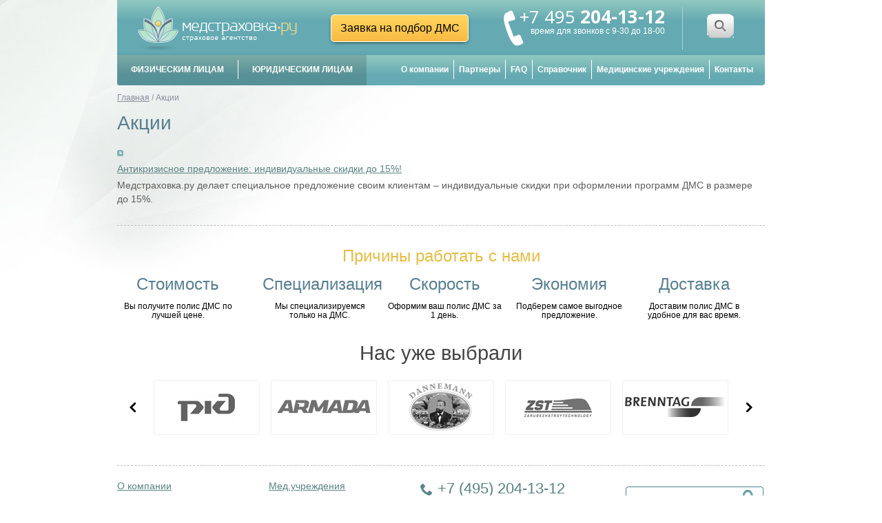

--- FILE ---
content_type: text/html; charset=utf-8
request_url: https://medstrahovka.ru/akcii/
body_size: 5614
content:
<!doctype html>
<html>
<head>
    <meta charset='UTF-8'>
    <title>Акции</title>
    
    <meta name="description" content="Компания ЗАО «Интерсоюз» предлагает услуги по медицинскому страхованию.  Акции. Наш телефон в Москве: +7 (495) 204-13-12" />
    <meta name='keywords' content='' />
    <meta name='yandex-verification' content='71a9a4dc1eacc68c' />
    <meta name='google-site-verification' content='TEsmJwC8pGIPBTZ4zLNVfbI9X9BVmX3W2qNJA61aRoM' />

    <!-- styles -->
    <link rel='stylesheet' href='//cdn.jsdelivr.net/g/normalize'>
    <link href='https://fonts.googleapis.com/css?family=Open+Sans:400,700&subset=latin,cyrillic' rel='stylesheet' type='text/css'>
    <link rel='stylesheet' href='/images/med/css/simplebox.css'/>
    <link rel='stylesheet' href='/images/med/css/main.css'/>
    <link rel='stylesheet' href='/images/med/css/inner_bls.css'/>
    <link rel='stylesheet' type='text/css' href='/images/med/css/cusel.css' media='all'/>
    <link rel='stylesheet' href='/css/main.css?v=20180518093217'/>
    <link rel='stylesheet' href='/css/inner.css?v=20180503155721'/>
    <link rel='stylesheet' href='/css/add.css?v=20180503153423'/>
    <!-- /styles -->

    <!-- BEGIN JIVOSITE CODE {literal} -->
    <script type="text/javascript">
    (function() {
        var widget_id = '7700';
        var s = document.createElement('script'); s.type = 'text/javascript'; s.async = true;
        s.src = '//code.jivosite.ru/script/widget/'+widget_id;
        var ss = document.getElementsByTagName('script')[0]; ss.parentNode.insertBefore(s, ss);
    })();
    </script>
    <!-- {/literal} END JIVOSITE CODE -->

    <!-- Oh My Stats tracker -->
    <script type="text/javascript">
    //<![CDATA[
    var _oms = window._oms || [];
    _oms.push(['set_project_id', 'hlaoxkedvzgsdzbvirydbzaozrmjypbwsdaivwcs']);
    _oms.push(['set_domain', '.https://medstrahovka.ru']);
    (function() {
        var oms = document.createElement('script');
        oms.type = 'text/javascript';
        oms.async = true;
        oms.src = '//ohmystats.com/oms.js';
        var s = document.getElementsByTagName('script')[0];
        s.parentNode.insertBefore(oms, s);
    })();
    //]]>
    </script>
</head>
<body class='inner-page'>
    <!-- page_markup -->
    <div class='wrap'>
        <!-- header -->
        <header id='header' class='header'>
            <div class='header-top cf'>                
                <div class='header-logo'>
                    <span><a href='/'><img src='/images/header-logo.png' alt=''></a></span>
                </div>
                <div class='header-dms-request'>
                    <a href='/fast-company-private/' class='btn-request-dms btn-gold' onclick="yaCounter26983731.reachGoal('zakazdms'); ga('send', 'pageview', '/zakazpodboradms'); return true;">
                        Заявка на подбор ДМС
                    </a>
                </div>
                <div class='header-callback'>
                    <span class='header-phone'><a href='tel:+7 (495) 204-13-12' style='text-decoration:none;'>+7 495 <span class='b'>204-13-12</span></a></span>
                    <div class='header-work-time'>время для звонков с 9-30 до 18-00</div>
                    <div class='header-request-callback'>
<!--
                        <span><a class='simplebox' href='#/images/med/scripts/recall.php?holder=recalldialog&amp;width=330&amp;id=recalldialog' onclick="yaCounter26983731.reachGoal('obrzvonok'); ga('send', 'pageview', '/obratzvonok'); return false;"><span class='b'>Заказать обратный звонок</span></a></span>
-->
                    </div>
                </div>
                <div class='header-top-links'>
                   <!--  <ul>
                        <li><a href='/contacts/'>Контакты</a></li>
                        <li><a href='/strahovye-kompanii/'>Партнеры</a></li>
                        <li><a href='/about/'>О компании</a></li>
                        <li><a href='/dms-kalkulyator/'>ДМС калькулятор</a></li> 
                    </ul>-->
<div class="search_btn"></div>
                </div>
            </div>
            <div class='header-bottom cf'>
                <div class='header-bottom-links'>
<!--
                    <ul>
                        <li class='cat-phys '><span><a href='/dlya-fizicheskih-lic/'>Физическим лицам</a></span></li>
                        <li class='cat-jur '><span><a href='/dlya-yuridicheskih-lic/'>Юридическим лицам</a></span></li>
                    </ul>
-->
                  <div id='menu_wrapper'>
                        <ul id='menu' class='custom-menu'>
                            <!--<li><a href='/'>Главная</a></li>-->
<li class='haschild menu-alt menu-phys'><a href="http://medstrahovka.ru/dlya-fizicheskih-lic/" class='orange'>Физическим лицам</a>
	<ul class='podmenu'>
		<li><a href="http://medstrahovka.ru/dlya-fizicheskih-lic/adult/">Взрослым</a></li>
		<li><a href="http://medstrahovka.ru/dlya-fizicheskih-lic/dms-deti/">Детям</a></li>
		<li><a href="http://medstrahovka.ru/dlya-fizicheskih-lic/family/family_48.html">Всей семье</a></li>
		<li><a href="http://medstrahovka.ru/dlya-fizicheskih-lic/international/">Международное медицинское страхование</a></li>
	</ul>
</li>
<li class='haschild menu-alt menu-jur'><a href="http://medstrahovka.ru/dlya-yuridicheskih-lic/" class='orange'>Юридическим лицам</a>
	<ul class='podmenu'>
		<li><a href="http://medstrahovka.ru/dms-kalkulyator/">Компаниям от 11 до 100 человек</a></li>
		<li><a href="http://medstrahovka.ru/dlya-yuridicheskih-lic/company-101/">Организациям от 101 человека</a></li>
		<li><a href="http://medstrahovka.ru/dlya-yuridicheskih-lic/calc-company-1-10/">Фирмам от 1 до 10 человек</a></li>
		<li><a href="http://medstrahovka.ru/dlya-yuridicheskih-lic/accident/accident_15.html">Страхование от несчастных случаев</a></li>

	</ul>
</li>
</ul>
<ul id='menu'>
                            <li  class='haschild'><a href='/about/'>О компании</a>
                                <ul class='podmenu'>
                                    <li><a href='/news/'>Новости</a></li>
                                    <li><a href='/knowledge/articles/reviews/'>Отзывы</a></li>
                                    <li><a href='/akcii/'>Акции</a></li>
                                </ul>
                            </li>
                            <li><a href='/strahovye-kompanii/'>Партнеры</a></li>
                            <li><a href='/knowledge/articles/faq/'>FAQ</a></li>
                            <li><a href='/knowledge/'>Справочник</a></li>
                            <li><a href='/hospitals/search/'>Медицинские учреждения</a></li>
                            <li><a href='/contacts/' style='border:none;'>Контакты</a></li>
                        </ul>
                    </div>
                </div>

            </div>

        </header>
        <!-- /header -->

        <!-- content -->
    <div id='content' class='content'> 
<div class='breadcrumbs'><span><a href='/'>Главная</a></span> / <span>Акции</span></div>
<div class='cont_bl-right' style='float: none;'>
    <h1>Акции</h1>

          
            <div class='news_rows_content'>
            	<p class='news_time'><img src='/images/med/clock_ico.jpg' width='9' height='9' alt=''/>  </p>
                <p class='news_link_full'><a href='/akcii/akcii_1.html' title=''>Антикризисное предложение: индивидуальные скидки до 15%!</a></p>
                <p>Медстраховка.ру делает специальное предложение своим клиентам – индивидуальные скидки при оформлении программ ДМС в размере до 15%.</p>
            </div>

</div>
<!--            
<section class='advantages'>
                <div class='advant_bl'>

                </div>
</section>
-->
            <section class='cont-phys cont-jur clients'>
                
	            <!--<hr class='shadowline'/>-->
                <section class='cont-phys cont-jur advantages1'>
                <div class='advant_bl'>
                    <div class='h2 yellow' style='text-align: center; color: #e4bd44; line-height: 28px; font-size: 24px; font-weight: normal;'>Причины работать с нами</div>
                    <div class='row'>
      <div class='col-md-4' style='margin-right: 30px;'>
        <div class='insurance-box'><!--insurance box start-->
          <div class='pic'><img src='/oldlanding/images/st.jpg' class='img-responsive' alt=''></div>
          <div class='h2'>Стоимость</div>
          <p>Вы получите полис ДМС по лучшей цене.</p>
        </div>
        <!--insurance box close--> 
      </div>
      <div class='col-md-4'>
        <div class='insurance-box'><!--insurance box start-->
          <div class='pic'><img src='/oldlanding/images/spec.jpg' class='img-responsive' alt=''></div>
          <div class='h2'>Специализация</div>
          <p>Мы специализируемся только на ДМС.</p>
        </div>
        <!--insurance box close--> 
      </div>
      <div class='col-md-4'>
        <div class='insurance-box'><!--insurance box start-->
          <div class='pic'><img src='/oldlanding/images/speed.jpg' class='img-responsive' alt=''></div>
          <div class='h2'>Скорость</div>
          <p>Оформим ваш полис ДМС за 1 день.</p>
        </div>
        <!--insurance box close--> 
      </div>
      <div class='col-md-4'>
        <div class='insurance-box'><!--insurance box start-->
          <div class='pic'><img src='/oldlanding/images/eco.jpg' class='img-responsive' alt=''></div>
          <div class='h2'>Экономия</div>
          <p>Подберем самое выгодное предложение.</p>
        </div>
        <!--insurance box close--> 
      </div>

      <div class='col-md-4'>
        <div class='insurance-box'><!--insurance box start-->
          <div class='pic'><img src='/oldlanding/images/dost.jpg' class='img-responsive' alt=''></div>
          <div class='h2'>Доставка</div>
          <p>Доставим полис ДМС в удобное для вас время.</p>
        </div>
        <!--insurance box close--> 
      </div>
                </div>
                <div style='clear:both'></div>
            </div></section>

                <div class='clients-header'>Нас уже выбрали</div>
                <div class='clients-slider-wrap'>
                    <div class='clients-slider-controls'>
                        <div class='arr-left'></div>
                        <div class='arr-right'></div>
                    </div>
                    <div class='clients-slider-scrollpane'>
                        <div class='clients-slider cf'>

                            <div class='clients-slider-item'>
                                <div class='slide' style='position: relative;'>
									
										<a href='/netcat_files/417/503/rwd1.jpg' title=''>
                                            <img class='img-color' src='/netcat_files/417/503/logo_rzhd.png' alt=''/>
                                            <img class='img-gray' src='/netcat_files/417/503/logo_rzhd_grayscale.png' alt=''/>
                                        </a>
									
                                </div>
                            </div>
                            <div class='clients-slider-item'>
                                <div class='slide' style='position: relative;'>
									
										<a href='/netcat_files/417/503/img13235561.jpg' title=''>
                                            <img class='img-color' src='/netcat_files/417/503/logo_armada.png' alt=''/>
                                            <img class='img-gray' src='/netcat_files/417/503/logo_armada_grayscale.png' alt=''/>
                                        </a>
									
                                </div>
                            </div>
                            <div class='clients-slider-item'>
                                <div class='slide' style='position: relative;'>
									
										<a href='/netcat_files/417/503/danneman1.jpg' title=''>
                                            <img class='img-color' src='/netcat_files/417/503/logo_dannemann.png' alt=''/>
                                            <img class='img-gray' src='/netcat_files/417/503/logo_dannemann_grayscale.png' alt=''/>
                                        </a>
									
                                </div>
                            </div>
                            <div class='clients-slider-item'>
                                <div class='slide' style='position: relative;'>
									
                                        <img class='img-color' src='/netcat_files/417/503/logo_zst.png' alt=''/>
                                        <img class='img-gray' src='/netcat_files/417/503/logo_zst_grayscale.png' alt=''/>
									
                                </div>
                            </div>
                            <div class='clients-slider-item'>
                                <div class='slide' style='position: relative;'>
									
                                        <img class='img-color' src='/netcat_files/417/503/logo_brenntag.png' alt=''/>
                                        <img class='img-gray' src='/netcat_files/417/503/logo_brenntag_grayscale.png' alt=''/>
									
                                </div>
                            </div>
                            <div class='clients-slider-item'>
                                <div class='slide' style='position: relative;'>
									
                                        <img class='img-color' src='/netcat_files/417/503/logo_3q.png' alt=''/>
                                        <img class='img-gray' src='/netcat_files/417/503/logo_3q_grayscale.png' alt=''/>
									
                                </div>
                            </div>
                        </div>
                    </div>
                </div>
                <!--<hr class='shadowline'/>-->
            </section>
       <!-- footer -->
<!-- Google Tag Manager -->
<!--
<noscript><iframe src="//www.googletagmanager.com/ns.html?id=GTM-M7GD4D"
height="0" width="0" style="display:none;visibility:hidden"></iframe></noscript>
<script>(function(w,d,s,l,i){w[l]=w[l]||[];w[l].push({'gtm.start':
new Date().getTime(),event:'gtm.js'});var f=d.getElementsByTagName(s)[0],
j=d.createElement(s),dl=l!='dataLayer'?'&l='+l:'';j.async=true;j.src=
'//www.googletagmanager.com/gtm.js?id='+i+dl;f.parentNode.insertBefore(j,f);
})(window,document,'script','dataLayer','GTM-M7GD4D');</script>
-->
<!-- End Google Tag Manager -->
<footer id='footer' class='footer'>
            <div class='footer_bl_left'>
                <ul class='footer_main_menu'>
                        <li><a href='/about/' title=''>О компании</a></li>
                        
                        <li><a href='/news/' title=''>Новости</a></li>
                        
                        <li><a href='/strahovye-kompanii/' title=''>Партнеры</a></li>
                        
                        <li><a href='/about/cooperation/' title=''>Сотрудничество</a></li>
                        
                        <li><a href='/contacts/' title=''>Контакты</a></li>
                        
                        
                    </ul>
<ul class='footer_main_menu'>
					<li><div><a href='/hospitals/search/' title=''>Мед.учреждения</a></div></li>
					<li><div><a href='/knowledge/' title=''>Справочник</a></div></li>
					<li><div><a href='/knowledge/articles/reviews/' title=''>Отзывы</a></div></li>
					<li><div><a href='/knowledge/articles/faq/' title=''>FAQ</a></div></li>
<li><a class='fixpng' title='' href='/map/'>Карта сайта</a></li>
				</ul>
                <div class='f_rating_bl'>
                    <!-- !! счетчики -->
                </div>
            </div>
            <div class='footer_bl_center'>
				<span class='phone_number'><a href='tel:+74952041312' style='text-decoration:none;'><img src='/images/footer_img/phone.png' style='margin-right: 8px;vertical-align: middle;'>+7 (495) 204-13-12</a></span>
  <div class='footer_mail'>
					<a href='mailto:info@medstrahovka.ru' class='mail_addr'><img src='/images/footer_img/mail.png' style='margin-right: 10px;
vertical-align: middle;'>info@medstrahovka.ru</a></div>
<a href='/dms-kalkulyator/' title='' class='btn_dms_calc'><img src='/images/footer_img/calc.png'></a>
  
            </div>
            <div class='footer_bl_right'>
				<div class='footer_callback'>
<!--
					<a href='#/images/med/scripts/recall.php?holder=recalldialog&amp;width=300&amp;id=recalldialog'  onclick="yaCounter26983731.reachGoal('obrzvonok'); ga('send', 'pageview', '/obratzvonok'); return false;" class='simplebox' title=''><img src='/images/footer_img/callback.png'></a>
					и мы с Вами свяжемся
-->
				</div>
<form action='/search/' id='searchformpopup'>
                    <div class='searh_inp_footer fixpng'>
                        <input name='search_query' value='' type='text' class='focusout'><input class='image' src='/images/footer_img/search.png' alt='Искать' type='image'>
                    </div>
                </form>
            </div>
            <div class='footer_menu'>
                    
					
					
            </div>
			
			<div class='cont_inf_bl'>
				<span class='site_inf'>© 2004 — 2026 Медстраховка.ру</span>
				<p>109548, г. Москва, ул. Шоссейная д.1, к.1</p>
				
				<div class='razrab'>
					<script type='text/javascript' src='//yastatic.net/share/share.js' charset='utf-8'></script><div class='yashare-auto-init' data-yashareL10n='ru' data-yashareType='icon' data-yashareQuickServices='vkontakte,facebook,twitter,odnoklassniki,moimir'></div>
					
				</div>
			</div>
        </footer>
        <!-- /footer -->
    </div>
    <!-- /page_markup -->

    <!-- scripts -->
    <script src='//cdn.jsdelivr.net/g/jquery@1.11.0,jquery.ui,jquery.migrate,modernizr,prefixfree'></script>
    <script src='/js/ui.datepicker-ru.js'></script>
    <script src='/js/cusel.min.js'></script>
    <script src='/images/med/scripts/libs/lightbox.js'></script>
    <script src='/images/med/scripts/libs/simplebox.js'></script>
    <script src='/js/validate.min.js'></script>
    
    
    
    <script src='/js/main.js'></script>
    <!--[if lt IE 9]>
    <script src='//cdn.jsdelivr.net/g/nwmatcher,selectivizr'></script>
    <![endif]-->
    
    <!-- /scripts -->

    <!-- counters -->
    <script>
  (function(i,s,o,g,r,a,m){i['GoogleAnalyticsObject']=r;i[r]=i[r]||function(){
  (i[r].q=i[r].q||[]).push(arguments)},i[r].l=1*new Date();a=s.createElement(o),
  m=s.getElementsByTagName(o)[0];a.async=1;a.src=g;m.parentNode.insertBefore(a,m)
  })(window,document,'script','//www.google-analytics.com/analytics.js','ga');

  ga('create', 'UA-56535717-1', 'auto');
  ga('send', 'pageview');

</script>

<!-- Yandex.Metrika counter -->
<script type="text/javascript">
(function (d, w, c) {
    (w[c] = w[c] || []).push(function() {
        try {
            w.yaCounter26983731 = new Ya.Metrika({id:26983731,
                    webvisor:true,
                    clickmap:true,
                    trackLinks:true,
                    accurateTrackBounce:true});
        } catch(e) { }
    });

    var n = d.getElementsByTagName("script")[0],
        s = d.createElement("script"),
        f = function () { n.parentNode.insertBefore(s, n); };
    s.type = "text/javascript";
    s.async = true;
    s.src = (d.location.protocol == "https:" ? "https:" : "http:") + "//mc.yandex.ru/metrika/watch.js";

    if (w.opera == "[object Opera]") {
        d.addEventListener("DOMContentLoaded", f, false);
    } else { f(); }
})(document, window, "yandex_metrika_callbacks");
</script>
<noscript><div><img src="//mc.yandex.ru/watch/26983731" style="position:absolute; left:-9999px;" alt="" /></div></noscript>
<!-- /Yandex.Metrika counter -->

    <!-- /counters -->
    <link rel='stylesheet' type='text/css' href='https://code.jquery.com/ui/1.10.2/themes/smoothness/jquery-ui.css'>
<script type='text/javascript' src='/ds-comf/ds-form/js/dsforms.js'></script>
<script type='text/javascript' src='/js/fancybox/jquery.fancybox.js'></script>
<link rel='stylesheet' type='text/css' href='/js/fancybox/jquery.fancybox.css' media='screen' />
</body>
</html>


--- FILE ---
content_type: text/css
request_url: https://medstrahovka.ru/images/med/css/simplebox.css
body_size: 185
content:
#simple_modal_body {
	display:none;
	left:0;
	position:absolute;
	top:0;
	z-index:9998;
}

#simple_modal_block {
	background-color:#666666;
	opacity:0.4;
       filter: progid:DXImageTransform.Microsoft.Alpha(opacity=40);
}

#simple_box {
	display:none;
	position:absolute;
	z-index:9999;
}

.simple_box_content {
	display:block;
	min-height:100px;
	margin:0 !important;
	padding:0 13px !important;
}



--- FILE ---
content_type: text/css
request_url: https://medstrahovka.ru/images/med/css/main.css
body_size: 18247
content:
@charset "utf-8";
/* CSS Document */
/*footer внизу окна браузера*/
html,
body {
  padding: 0;
  margin: 0;
  position: relative;
}
html {
  min-height: 100%;
}
body {
  font-size: 14px;
  font-family: Arial, Helvetica, sans-serif;
  background: url(/images/med/body_bg.jpg) no-repeat 0 0 #ffffff;
  min-height: 100%;
}
a:hover {
  text-decoration: none;
}
a {
  color: #5a8282;
}
/*#main_bl{
	padding-bottom:270px;}*/
/*#footer{
	position:absolute;
	bottom:0;
	height:210px;}*/
#distribution_bl {
  position: absolute;
  top: 0;
  right: 0;
  background: url(/images/med/distribution_bg.png) no-repeat right 0;
  width: 99px;
  height: 86px;
  z-index: 10;
}
#distribution_bl img {
  position: absolute;
  top: 3px;
  right: 3px;
}
#main_bl {
  width: 940px;
  margin: 0 auto;
}
/*Шапка--------------------------------------------------------------------------------------------------------------------------*/
.header_left_bl {
  float: left;
  width: 230px;
  margin: 0 30px 0 0;
}
.bl_select_region {
  padding: 18px 0 0px 0;
  height: 25px;
  font-size: 12px;
  color: #5d5c5c;
}
.bl_select_region p {
  float: left;
  padding-left: 28px;
}
.sel_city_form {
  width: 126px;
  float: right;
}
select.sel90 {
  width: 126px;
}
.header_center_bl {
  float: left;
  width: 480px;
  margin: 0 0 0 0;
}
.bl_main_menu {
  padding: 0 0 30px 0;
}
ul.main_menu {
  margin: 19px 0 0 1px;
  padding: 0;
  float: left;
}
ul.main_menu li {
  display: block;
  float: left;
  background: url(/images/med/menu_main_bord.jpg) no-repeat right 3px;
  font-size: 11px;
  list-style: none;
  margin: 0;
  padding: 0 9px 0 9px;
}
ul.main_menu li a {
  color: #5a8282;
}
li.act_el,
ul.main_menu li.act_el {
  background: url(/images/med/bg_act_menu.jpg) repeat-x 0 0 !important;
  border-radius: 4px;
  /*-webkit-border-radius:4px;
						-moz-border-radius:4px;*/

  padding: 1px 9px 1px 9px !important;
  position: relative;
  top: -1px;
  left: -1px;
  color: #FFF;
  margin-bottom: -2px;
}
li.act_el a {
  color: #FFF !important;
}
li.last_el {
  background: 0 !important;
  padding-right: 0 !important;
}
span.site_map {
  float: right;
  font-size: 11px;
  position: relative;
  top: 19px;
}
span.site_map a {
  background: url(/images/med/ico_site_map.png) no-repeat 0 2px;
  padding: 0 0 0 18px;
  color: #5a8282;
}
span.site_map span {
  background: url(/images/med/ico_site_map.png) no-repeat 0 2px;
  padding: 0 0 0 18px;
  color: #5a8282;
}
.buttons_bl_menu {
  font-size: 12px;
  overflow: hidden;
  position: relative;
}
.buttons_bl_menu ul {
  margin: 0 0 0 -15px;
  padding: 0;
}
.buttons_bl_menu li {
  width: 150px;
  float: left;
  list-style: none;
  margin: 0 0 0 0;
  padding: 0 0 0 15px;
}
.buttons_bl_menu li div {
  height: 25px;
  border-radius: 4px;
}
.noact_button_menu {
  background: url(/images/med/bg_buttons_menu_noact.jpg) repeat-x 0 0;
}
.act_button_menu {
  background: url(/images/med/bg_buttons_menu_act.jpg) repeat-x 0 0;
}
.ie6 .buttons_bl_menu li .rocon-br,
.ie6 .buttons_bl_menu li .rocon-bl {
  margin-bottom: -1px;
}
.buttons_bl_menu a {
  text-decoration: none;
  color: #FFF;
}
.buttons_bl_menu img {
  position: relative;
  top: 3px;
  left: 3px;
}
.link_button {
  color: #FFF;
  position: relative;
  top: -2px;
  left: 7px;
}
.header_right_bl {
  text-align: right;
  font-size: 12px;
  float: right;
  width: 180px;
}
ul.auth_list {
  margin: 18px 0 0 0;
  padding: 0;
}
ul.auth_list li {
  display: inline;
  margin: 0;
  padding: 0;
}
ul.auth_list li a {
  color: #5a8282;
}
a.link_login {
  background: url(/images/med/ico_login.png) no-repeat 0 0;
  padding: 0 0 1px 25px;
}
ul.auth_list li img {
  margin: 0 8px 0 8px;
  position: relative;
  top: 1px;
}
p.telemh_bl {
  color: #6d7389;
  font-size: 18px;
  margin: 19px 0 0px 0;
}
p.telemh_bl b {
  margin-left: 4px;
}
p.telemh_bl span {
  padding: 0 3px 0 3px;
  position: relative;
  top: -2px;
  font-size: 15px;
  color: #969aaa;
}
p.phone_me {
  background: url(/images/med/call_me_ico.gif) no-repeat 70px 3px;
  margin: 3px 0 0 0;
  padding-bottom: 4px;
  height: 15px;
  position: relative;
  overflow: hidden;
}
p.phone_me a {
  margin: 3px 0 0 0;
  display: block;
  float: right;
  font-size: 11px;
  text-decoration: none;
  border-bottom: 1px dashed;
}
p.phone_me a:hover {
  border-bottom: none;
}
/*Контент---------------------------------------------------------------------------------------------------------------------------*/
#content {
  padding: 13px 0 50px 0;
}
.cont_bl-left {
  float: left;
  width: 230px;
  font-size: 11px;
  padding: 4px 0 0 0;
}
.application_form {
  border: 1px solid #4e8c92;
  border-radius: 4px;
  /*-webkit-border-radius:4px;
				-moz-border-radius:4px;*/

  margin-bottom: 20px;
}
.application_form_inner {
  background: url(/images/med/application_form_bg.jpg) repeat-x 0 0 #5aa2b0;
  min-height: 76px;
  border: 1px solid #98c5ce;
  border-radius: 4px;
  /*-webkit-border-radius:4px;
					-moz-border-radius:4px;*/

}
.app_bl_img {
  float: left;
  width: 226px;
  height: 25px;
  position: relative;
}
.app_bl_img img {
  position: absolute;
  top: -11px;
  left: 0px;
  padding-left: 18px;
}
.app_bl_img .app_bl_text {
  float: left;
  padding-left: 61px;
  padding-top: 10px;
  font-size: 13px;
  color: #fff;
}
.app_bl_btn {
  float: left;
  padding-top: 9px;
  padding-left: 15px;
}
.app_bl_txt {
  color: #FFF;
  float: left;
  width: 155px;
  line-height: 13px;
  padding: 12px 0 1px 0;
}
.app_bl_txt a {
  font-size: 15px;
  color: #FFF;
}
.search_form {
  margin: 0 0 20px 0;
  background: url(/images/med/search_form_bg.jpg) repeat-x 0 0 #e9e9ea;
  border: 1px solid #d3d4d9;
  border-radius: 4px;
  /*-webkit-border-radius:4px;
				-moz-border-radius:4px;*/

  min-height: 160px;
}
.search_form_line {
  border-top: 1px dashed #c1c4cb;
  line-height: 0;
  font-size: 0;
  margin: 10px 0 9px 0;
}
.search_form_inner {
  padding: 0 20px 0 18px;
}
input.search_f {
  color: #bbbbbd;
  width: 188px;
  line-height: 19px;
  vertical-align: top;
  font-size: 12px;
  border: 1px solid #c4c5c7;
  height: 19px;
}
.ie6 input.search_f,
.ie7 input.search_f {
  width: 186px;
}
p.search_h {
  font-size: 12px;
  color: #5a8282;
  font-weight: bold;
  padding: 11px 0 12px 0;
}
.check_box_bl {
  float: left;
  width: 188px;
  color: #6e768a;
  padding: 5px 0 0 0;
}
.check_box_bl div {
  padding-bottom: 1px;
}
.ie6 .check_box_bl div,
.ie7 .check_box_bl div {
  padding-bottom: 2px;
}
.cb_check {
  width: 13px;
  height: 13px;
  display: inline-block;
  cursor: pointer;
  background-image: url(/images/med/cb_bull.jpg);
  background-position: 0 0;
  vertical-align: middle;
}
.cb_check input {
  display: none;
}
.form_button {
  padding: 11px 0 0 0;
  float: right;
  width: 69px;
}
.search_form_bottom {
  padding: 0 0 0 18px;
}
.search_form_bottom a img {
  position: relative;
  top: 3px;
  margin-right: 2px;
}
a.s_b_link {
  text-decoration: none;
  border-bottom: 1px dashed;
}
a:hover.s_b_link {
  border: 0;
}
.white_bl {
  font-family: Tahoma, Geneva, sans-serif;
  margin-bottom: 20px;
  color: #5d5c5c;
  position: relative;
  z-index: 0;
}
.white_bl_center_bg {
  background-color: #FFF;
  padding: 0 20px 20px 18px;
  border-left: 1px solid #d3d4d9;
  border-right: 1px solid #d3d4d9;
}
.white_bl_top_bg {
  background: url(/images/med/wh_form_bgs.png) no-repeat top;
  height: 5px;
  font-size: 5px;
  line-height: 5px;
}
.white_bl_bot_bg {
  background: url(/images/med/wh_form_bgs.png) no-repeat bottom;
  height: 5px;
  font-size: 5px;
  line-height: 5px;
}
/*p.bls_r_header{
					font-family:Arial, Helvetica, sans-serif;
					font-size:12px;
					color:#5a8282;
					font-weight:bold;
					padding:7px 0 12px 0;}*/
p.bls_r_header {
  position: relative;
  font-family: Arial, Helvetica, sans-serif;
  font-size: 12px;
  color: #5a8282;
  font-weight: bold;
  margin: 8px -20px 4px -18px;
  padding: 0 0 0 20px;
  height: 30px;
  line-height: 30px;
  background: url(/images/bls_r_header_bg.png) repeat-x left top #e8e8e8;
}
p.bls_r_header a {
  font-family: Arial, Helvetica, sans-serif;
  font-size: 12px;
  color: #5a8282;
  font-weight: bold;
}
p.bls_r_header:first-child {
  top: -4px;
  margin: 0px -20px 0px -18px;
  border-radius: 2px 2px 0px 0px;
  /*-moz-border-radius: 2px 2px 0px 0px;*/

}
.bl_wh_list ul {
  margin: 0;
  padding: 0;
}
.bl_wh_list li {
  margin: 0;
  padding: 0;
  list-style-type: none;
  line-height: 18px;
}
.bl_wh_list a {
  font-family: Tahoma, Geneva, sans-serif;
  margin: 0 5px 0 0;
  padding: 0 0 0 0px;
}
.bl_wh_list span {
  background: url(/images/med/wh_list_bull.jpg) no-repeat 0 7px;
  width: 4px;
  margin: 0 6px 0 0;
  display: inline-block;
}
.ie6 .bl_wh_list span,
.ie7 .bl_wh_list span {
  background-position: 0 8px;
}
span.bls_link_down a,
span.bls_link_up a {
  text-decoration: none;
  border-bottom: 1px dashed;
}
span.bls_link_down a:hover,
span.bls_link_up a:hover {
  border: 0;
}
span.bls_link_down {
  cursor: pointer;
  padding-right: 30px;
  background: url(/images/med/str.gif) right 6px no-repeat;
}
span.bls_link_up {
  cursor: pointer;
  padding-right: 30px;
  background: url(/images/med/str1.gif) right 6px no-repeat;
}
table.rating_pol {
  font-family: Arial, Helvetica, sans-serif;
  width: 100%;
  color: #808080;
  margin-bottom: 14px;
}
table.rating_pol td {
  border-bottom: 1px solid #d1d1d1;
}
table.rating_pol p {
  padding: 2px 0 1px 0;
}
td.pol_name {
  width: 157px;
}
td.pol_ico {
  width: 13px;
}
td.pol_ico img {
  vertical-align: middle;
}
td.pol_point {
  font-weight: bold;
  width: 22px;
}
.bl_answer_question {
  padding: 0 0 16px 0;
  font-family: Tahoma, Geneva, sans-serif;
}
.bl_answer_question p {
  padding: 0 0 0 21px;
}
p.p_question {
  background: url(/images/med/ico_qu.jpg) no-repeat 0 2px;
  color: #5a8282;
  font-weight: bold;
}
p.bl_qu_an_line {
  border-top: 1px solid #9e9c9c;
  width: 11px;
  padding: 0;
  line-height: 0;
  font-size: 0;
  margin: 8px 0 7px 21px;
}
img.bunus_bl_img {
  margin-bottom: 7px;
}
a.bonus_link {
  font-family: Arial, Helvetica, sans-serif;
  line-height: 13px;
}
.gold_form {
  margin-bottom: 20px;
  color: #5d5c5c;
  font-family: Tahoma, Geneva, sans-serif;
  background: url(/images/med/gold_form_bgs.png) no-repeat;
  height: 150px;
  padding-left: 19px;
  position: relative;
  z-index: 3;
}
.gold_form_top_bl {
  position: relative;
  height: 49px;
  font-family: Arial, Helvetica, sans-serif;
}
.gold_f_select {
  margin: 10px 0 7px 0;
}
.gold_form_top_bl img {
  position: absolute;
  top: -7px;
  left: -8px;
}
p.g_form_h {
  /*background:url(/images/med/ico_vip.gif) no-repeat 0 1px;*/

  font-size: 12px;
  color: #5a8282;
  font-weight: bold;
  margin: 0 0 0 42px;
  padding: 0 0 0 28px;
  position: relative;
  top: 11px;
}
select.sel_190 {
  width: 190px;
}
.cont_bl-right {
  color: #5d5c5c;
  float: right;
  width: 680px;
  line-height: 20px;
  font-size: 14px;
}
.cont_bl-right h1 {
  color: #577f8f;
  font-weight: normal;
  font-size: 28px;
  padding: 0 0 10px 0;
  line-height: 28px;
}
.cont_bl-right h1.news-title,
.cont_bl-right h2 {
  color: #577f8f;
  font-weight: normal;
  font-size: 24px;
  padding: 0;
  line-height: 28px;
  margin: 0 0 8px 0;
}
.cont_bl-right h3 {
  color: #577f8f;
  font-weight: bold;
  font-size: 16px;
  padding: 0;
  line-height: 20px;
  margin: 0 0 8px 0;
}
.cont_bl-right h4 {
  color: #577f8f;
  font-weight: bold;
  font-size: 14px;
  padding: 0;
  line-height: 20px;
  margin: 0 0 8px 0;
}
.cont_bl-right ul,
.cont_bl-right ol {
  margin: 12px 0 12px 0;
  padding: 0;
}
.cont_bl-right ul li {
  list-style: none;
  background: url(/images/med/cont_list_bull.jpg) no-repeat 0 8px;
  margin: 0;
  padding: 0 0 0 15px;
  line-height: 20px;
}
.cont_bl-right ol li {
  margin: 0;
  padding: 0px;
  line-height: 20px;
  list-style-position: inside;
}
span.yellow_bl {
  background-color: #dcc24c;
  color: #FFF;
  padding: 0 3px 0 3px;
}
.cont_bl-right p {
  margin-bottom: 10px;
}
/*.cont_bl-right br{margin-bottom:10px;}*/
.cont_bl-right .nomargbr br {
  margin-bottom: 0px;
}
.banner_bl {
  position: relative;
}
.banner_bl_menu {
  font-size: 18px;
}
b.act_banner_b,
a.noact_banner_b {
  display: block;
  float: left;
  text-decoration: none;
  border-radius: 4px 4px 0 0;
  /*-webkit-border-radius:4px 4px 0 0;
					-moz-border-radius:4px 4px 0 0;*/

  margin-right: 1px;
}
b.act_banner_b {
  font-weight: normal;
  background: url(/images/med/banner_activ_button_bg.jpg) repeat-x;
  color: #7e9e92;
  padding: 6px 44px 5px;
}
b.act_banner_b .rocon-bl,
b.act_banner_b .rocon-br,
a.noact_banner_b .rocon-bl,
a.noact_banner_b .rocon-br {
  display: none;
}
.ie6 b.act_banner_b .rocon-bl,
.ie6 b.act_banner_b .rocon-br,
.ie7 a.noact_banner_b .rocon-bl,
.ie7 a.noact_banner_b .rocon-br,
.ie6 a.noact_banner_b .rocon-bl,
.ie6 a.noact_banner_b .rocon-br,
.ie7 b.act_banner_b .rocon-bl,
.ie7 b.act_banner_b .rocon-br {
  display: none;
}
a.noact_banner_b {
  background-color: #9bbfb2;
  /*color:#c7ebd8;*/

  color: #fff;
  padding: 5px 44px 5px;
  border-bottom: 1px solid #FFF;
}
.right_banner_link_cont {
  background-color: #DCC24C;
  border-radius: 4px;
  float: right;
  padding: 1px 20px 4px;
  line-height: 16px;
  font-size: 12px;
}
.right_banner_link_cont a {
  color: #6F3D02;
}
a.right_banner_link {
  /*background:url(/images/med/ico_qu2.gif) no-repeat 0 center;
					float:right;
					padding:0 0 0 21px;
					position:relative;
					top:2px;*/

}
.banner_img_bl {
  font-size: 0;
  line-height: 0;
}
.contern_after_banner {
  background: url(/images/med/bl_aft_banner_bg.png) repeat-x 0 0 #f8f8f8;
}
.inner_aft_b_bl {
  background: url(/images/med/banner_refl_bg.png) no-repeat 0 0;
  min-height: 556px;
  padding: 12px 10px 0 20px;
}
.banner_navigation {
  overflow: hidden;
  font-size: 11px;
  position: relative;
  padding-bottom: 15px;
}
.top_bl_inf_vid {
  margin: 10px 0 0 0px;
  display: inline-block;
  background-color: #d6e0e3;
  height: 19px;
}
.bl_inf_vid {
  line-height: 16px;
  border-radius: 4px;
  /*-webkit-border-radius:4px;
								-moz-border-radius:4px;*/

  border: 1px solid #68abb4;
  display: inline-block;
}
.bl_inf_vid a,
.bl_inf_vid b {
  font-weight: normal;
  float: left;
  padding-bottom: 1px;
}
.bl_inf_vid b {
  background-color: #68abb4;
  color: #FFF;
}
.bl_inf_vid a {
  color: #5d5c5c;
  text-decoration: none;
}
.bl_inf_vid a:hover {
  background-color: #68abb4;
}
.b_tab_info {
  background: url(/images/med/ico_inf.png) no-repeat 6px 4px;
  font-style: normal;
  padding: 0 8px 0 18px;
}
.b_tab_video {
  background: url(/images/med/ico_camera.png) no-repeat 6px 4px;
  padding: 0 8px 0 22px;
}
.ie6 .bl_inf_vid,
.ie7 .bl_inf_vid,
.ie6 .top_bl_inf_vid,
.ie7 .top_bl_inf_vid {
  display: inline;
  line-height: 16px;
}
.ie6 .bl_inf_vid .rocon-bl,
.ie6 .bl_inf_vid .rocon-br {
  margin-bottom: -1px;
}
.b_nav_numbers {
  font-size: 12px;
  position: absolute;
  right: 18px;
  top: 10px;
  display: inline-block;
}
.b_nav_numbers a,
.b_nav_numbers b {
  display: block;
  float: left;
  line-height: 19px;
  text-decoration: none;
  text-align: center;
  margin-left: 3px;
}
.b_nav_numbers a {
  background: url(/images/med/banner_nav_noact.png) no-repeat;
  width: 19px;
  color: #7a7979;
}
.b_nav_numbers b {
  background: url(/images/med/banner_nav_act.png) no-repeat;
  width: 19px;
  color: #FFF;
}
.ie6 .b_nav_numbers,
.ie7 .b_nav_numbers {
  display: inline;
}
.bl_big_white_bls {
  margin: 0 0 0 -8px;
  padding: 12px 0 0 0;
}
.bg_white_bls {
  background: url(/images/med/big_bls_white.png) no-repeat 0 0;
  float: left;
  width: 326px;
  height: 190px;
}
.white_bls_ico {
  width: 107px;
  float: left;
}
.white_bls_ico img {
  padding: 28px 0 0 23px;
}
.white_bls_ico.new img {
  padding: 15px 0 0 20px;
}
.white_bls_txt {
  width: 200px;
  height: 142px;
  position: relative;
  /*float:left;*/

  padding: 25px 0 0 110px;
}
a.wh_bls_txt-button {
  position: absolute;
  bottom: -35px;
  /*width: 170px;*/

  min-width: 149px;
  height: 25px;
  line-height: 24px;
  font-size: 12px;
  color: #fff;
  text-decoration: none;
  text-indent: 22px;
  text-align: center;
  white-space: nowrap;
  background: url(/images/med/btn-green.png) no-repeat left top;
  border-radius: 4px;
}
a.wh_bls_txt-button > img {
  display: block;
}
.white_bls_txt p {
  margin: 0;
  font-size: 12px;
  color: #868383;
  line-height: 14px;
}
.white_bls_txt br {
  margin-bottom: 0px;
}
p.wh_bl_header {
  margin-bottom: 9px;
  font-size: 15px;
  font-weight: bold;
  line-height: 18px;
}
span.bl_stars_r {
  white-space: nowrap;
  margin-left: 5px;
  position: relative;
  top: 3px;
}
span.bl_stars_r img {
  margin-right: -4px;
}
.min_white_bls {
  margin: 0 0 8px -8px;
  padding: 0 0 0 0;
}
.bg_min_wh_bls {
  font-size: 11px;
  background: url(/images/med/min_bls_white.png) no-repeat 0 0;
  width: 218px;
  height: 190px;
  float: left;
}
.bg_min_wh_bls p {
  line-height: 14px;
  margin: 0;
}
.inner_wh_min {
  position: relative;
  /*padding:27px 15px 0 30px;*/

  padding: 25px 20px 0 25px;
  height: 145px;
}
p.min_wh_bl_header {
  overflow: hidden;
  margin-bottom: 12px;
  /*line-height:11px;*/

  line-height: 28px;
  font-size: 12px;
  font-weight: bold;
}
.min_wh_bl_header > img,
.min_wh_bl_header > a {
  display: inline-block;
  vertical-align: middle;
  line-height: normal;
}
.min_wh_bl_header > img {
  margin-right: 5px;
}
a.all_predl {
  background: url(/images/med/all_pr_ico.png) no-repeat 0 3px;
  padding: 0 0 0 17px;
  line-height: 15px;
}
.slogan_bl_c {
  padding: 37px 0 29px 0;
  border-bottom: 1px dashed #868383;
}
p.sl_bl_header {
  margin-bottom: 17px;
  color: #5a8282;
  font-size: 22px;
}
.news_bl_c {
  margin: 43px 0 52px 0;
}
.inner_bl_news_c {
  margin: 0 0 0 -40px;
  padding-top: 4px;
}
.news_c_one {
  float: left;
  width: 300px;
  padding-left: 40px;
}
p.news_bl_c_header {
  float: left;
  padding-bottom: 17px;
  color: #5a8282;
  font-size: 22px;
}
a.all_news_link {
  float: right;
  background: url(/images/med/all_pr_ico.png) no-repeat 0 3px;
  padding: 0 0 0px 17px;
  line-height: 16px;
  margin: 3px 0 0 0;
}
.ie6 a.all_news_link {
  line-height: 15px;
}
p.news_time {
  font-family: Tahoma, Geneva, sans-serif;
  font-size: 11px;
  margin: 0 0 3px 0;
  color: #a7a7a7;
}
p.news_time img {
  position: relative;
  top: 1px;
  margin-right: 3px;
}
.some_new_bl {
  position: relative;
  font-size: 12px;
  line-height: 16px;
  font-family: Tahoma, Geneva, sans-serif;
}
.some_new_bl p {
  padding-top: 4px;
}
img.news_img_ram {
  position: absolute;
  left: 0;
}
a.news_img_link {
  position: relative;
  top: 4px;
  float: left;
  margin-right: 9px;
}
.partners_bl_c {
  margin-top: 20px;
}
/*
					a.all_reviews_link{
						float:right;
						background:url(/images/med/reviwes_ico.png) no-repeat 0 3px;
						padding:0 0 0px 17px;
						line-height:16px;
						margin:3px 0 0 0;}

						.ie6 a.all_reviews_link{
								line-height:15px;}

					.slide_bar{
						overflow:hidden;
						height:120px;
						background-color:#f0f0f1;
						position:relative;}

						.inner_slide_bar{
							position:relative;
							padding:17px 16px 0 16px;}

						.one_partn_logo{
							background:url(/images/med/partner_logo_bg.png) no-repeat 0 0;
							width:162px;
							height:86px;
							display:block;
							float:left;}

							.one_partn_logo a{
								display:block;
								width:156px;
								height:80px;
								margin:3px 0 0 3px;
								text-align:center;}

						a.arr_left_sb img{
							position:absolute;
							left:7px;
							top:55px;}

						a.arr_right_sb img{
							position:absolute;
							right:7px;
							top:55px;}*/
a.all_reviews_link {
  float: right;
  background: url(/images/med/reviwes_ico.png) no-repeat 0 3px;
  padding: 0 0 0px 17px;
  line-height: 16px;
  margin: 3px 0 0 0;
}
.ie6 a.all_reviews_link {
  line-height: 15px;
}
.main_slide_b {
  position: relative;
  background-color: #f0f0f1;
}
.inner_slide_b {
  height: 120px;
  width: 648px;
  overflow: hidden;
  position: relative;
  margin: 0 0 0 16px;
}
ul.slide_b_list {
  left: 0;
  line-height: 16px;
  margin: 0 -2000px 0 0px;
  position: absolute;
  top: 0;
  padding: 17px 0 0 0;
}
ul.slide_b_list li {
  float: left;
  display: inline;
  text-align: center;
  background: url(/images/med/partner_logo_bg.png) no-repeat 0 0;
  margin: 0;
  padding: 3px 0 0 0;
  width: 162px;
}
a.arr_left_sb img {
  position: absolute;
  left: 5px;
  top: 51px;
}
a.arr_right_sb img {
  position: absolute;
  right: 5px;
  top: 51px;
}
ul.site_map {
  margin: 0;
  padding: 0;
}
/*Подвал-----------------------------------------------------------------------------------------------------------------------*/
#footer {
  width: 940px;
  border-top: 1px dashed #bcbdbf;
  color: #5d5c5c;
}
.footer_bl_left {
  font-size: 12px;
  float: left;
  width: 260px;
  padding: 40px 0 0 0;
}
a.dev_ico img {
  position: relative;
  top: 6px;
  margin: 0 3px 0 6px;
}
a.dev_link {
  color: #5d5c5c;
  text-decoration: none;
}
.f_rating_bl {
  padding: 29px 0 0 0;
}
.f_rating_bl a {
  margin-right: 7px;
}
.footer_bl_center {
  font-size: 11px;
  float: left;
  width: 490px;
  padding: 42px 0 0 0;
  position: relative;
  left: -40px;
}
p.site_inf {
  font-size: 12px;
}
p.site_inf a {
  font-weight: bold;
  text-decoration: none;
  margin: 0 0 0 10px;
}
.f_c_menu_bl {
  float: right;
  /*width:312px;*/

  overflow: hidden;
  padding: 13px 0 0 0;
}
ul.footer_main_menu {
  margin: 0;
  padding: 0;
  color: #5a8282;
}
ul.footer_main_menu li {
  display: inline;
  font-size: 11px;
  margin: 0;
  padding: 0;
}
ul.footer_main_menu li img {
  position: relative;
  top: 2px;
  margin: 0 6px 0 6px;
}
.footer_menu_buttons {
  font-size: 11px;
  padding: 13px 0 0 0;
}
.footer_menu_buttons ul {
  display: block;
  margin: 0 0 0 -3px;
  padding: 0;
}
.footer_menu_buttons li {
  float: left;
  display: block;
  list-style: none;
  margin: 0;
  padding: 0 0 0 3px;
}
.footer_menu_buttons a {
  text-decoration: none;
  position: relative;
  top: 2px;
}
.footer_menu_buttons div {
  text-align: center;
  width: 102px;
  height: 20px;
  background: url(/images/med/footer_bg_buttons.jpg) no-repeat #ececed;
}
.cont_inf_bl {
  font-size: 12px;
  padding: 29px 0 0 0;
}
.cont_inf_bl p {
  line-height: 15px;
}
.cont_inf_bl p a {
  font-size: 11px;
  text-decoration: none;
  margin-left: 5px;
  border-bottom: 1px dashed;
}
.cont_inf_bl p a:hover {
  border: 0;
}
.footer_bl_right {
  float: right;
  width: 190px;
  padding: 42px 0 0 0;
}
.searh_inp_footer {
  background: url(/images/med/footer_search_bg.jpg) no-repeat 0 0;
  height: 23px;
  margin-bottom: 7px;
}
.searh_inp_footer input {
  height: 17px;
  width: 155px;
  border: 0;
  line-height: 16px;
  margin: 1px 0 0 5px;
  font-size: 12px;
  color: #bbbbbd;
}
.searh_inp_footer input.image {
  margin: 0 0 -5px 7px;
  width: 17px;
  height: 19px;
}
a.footer_site_map_link {
  font-size: 11px;
  background: url(/images/med/ico_site_map.png) no-repeat 0 2px;
  padding: 0 0 0 18px;
  color: #5a8282;
}
span.footer_site_map_link {
  font-size: 11px;
  background: url(/images/med/ico_site_map.png) no-repeat 0 2px;
  padding: 0 0 0 18px;
  color: #5a8282;
}
.f_bl_old_parts {
  margin: 11px 0 0 0;
  border: 1px solid #d8d9db;
  border-radius: 4px;
  /*-webkit-border-radius:4px;
			-moz-border-radius:4px;*/

  padding: 8px 3px 16px 15px;
  font-size: 11px;
}
.f_bl_old_parts p {
  color: #b3b3b3;
  font-weight: bold;
  padding-bottom: 5px;
}
.f_bl_old_parts p a {
  color: #b3b3b3;
}
.bl_old_p {
  font-size: 10px;
  color: #d8d9db;
}
.bl_old_p span {
  margin: 0 6px 0 9px;
}
/*меню 2 уровня---------------------------------------------------------------------------------------------------------------------*/
.menu_bl-left {
  font-size: 11px;
  margin-bottom: 20px;
}
.menu_bl-left_top_c {
  background: url(/images/med/menu_left_cont_top.png) no-repeat 0 0;
  height: 11px;
}
.menu_bl-left_top_c_color {
  background-color: #b5e4cb;
}
.menu_inner_bl-left {
  padding: 16px 0 12px 6px;
  background: url(/images/med/menu_left_bg.jpg) repeat-x 0 0 #8fc1c8;
  /*-webkit-border-radius:0 0 4px 4px;
		-moz-border-radius:0 0 4px 4px;*/

  border-radius: 0 0 4px 4px !important;
}
.menu_inner_bl-left .rocon-tl,
.menu_inner_bl-left .rocon-tr {
  display: none !important;
}
.menu_inner_bl-left_m {
  padding: 18px 0 12px 6px;
  background: url(/images/med/menu_left_bg.jpg) repeat-x 0 0 #8fc1c8;
}
.menu_p {
  width: 218px;
  padding-bottom: 4px;
}
p.l-menu_link1 {
  padding: 0 0 0 10px;
  background: url(/images/med/menu_left_bull1.jpg) no-repeat 0 5px;
  color: #5d5c5c;
  margin: 0 0 0 14px;
}
p.l-menu_link1 a {
  color: #5d5c5c;
}
p.l-menu_link1_vip {
  padding: 0 0 0 10px;
  background: url(/images/med/menu_left_bull4.jpg) no-repeat 0 5px;
  color: #5d5c5c;
  margin: 0 0 0 14px;
  position: relative;
}
p.l-menu_link1_vip a,
p.l-menu_link1_vip span {
  color: #ffffff;
  margin-right: 3px;
}
p.l-menu_link1_vip img {
  position: absolute;
  top: -1px;
}
.l-menu_act_p {
  padding: 0 0 0 10px;
  background: url(/images/med/menu_left_bull2.jpg) no-repeat 0 5px;
  color: #5d5c5c;
  margin: 0 0 0 14px;
  font-weight: bold;
  display: block;
}
.menu_p_topbg {
  background: url(/images/med/menu_left_top_bg.png) no-repeat left top;
  height: 8px;
  font-size: 0;
}
.menu_p_botbg {
  background: url(/images/med/menu_left_bot_bg.png) no-repeat left bottom;
  height: 8px;
  font-size: 0;
}
.menu_p_centerbg {
  background: url(/images/med/menu_left_center_bg.png) repeat-y 0 0;
  padding: 0px 10px 0px 0;
}
.menu_p_centerbg1 {
  background: url(/images/med/menu_left_center_bg.png) repeat-y 0 0;
  padding: 0px 10px 0px 0;
}
.l-menu_act_p1 {
  padding: 0 0 0 10px;
  background: url(/images/med/menu_left_bull2.jpg) no-repeat 0 5px;
  color: #5d5c5c;
  margin: 0 0 0 14px;
  font-weight: normal;
  display: block;
}
.menu_p_topbg1 {
  background: url(/images/med/menu_left_top_bg.png) no-repeat left top;
  height: 6px;
  margin: -6px 0 0 0;
}
.menu_p_botbg1 {
  background: url(/images/med/menu_left_bot_bg.png) no-repeat left bottom;
  height: 6px;
  margin: 0 0 -6px 0;
}
.menu_bl-left_lvl2 {
  padding: 7px 0 0 0;
  color: #5d5c5c;
}
.menu_p_centerbg p {
  background: url(/images/med/menu_left_bull3.jpg) no-repeat 0 6px;
  padding: 0 0 4px 19px;
  margin: 0 0 0 25px;
}
a.l-menu_link2 {
  color: #5d5c5c;
}
.menu_bl-left_buttons {
  background-color: #e8efec;
  text-align: center;
  font-size: 12px;
  font-weight: bold;
}
.menu_bl-left_buttons b,
.menu_bl-left_buttons a {
  display: block;
}
.menu_bl-left_buttons b {
  padding: 8px 0 8px 0;
  color: #759186;
}
.menu_bl-left_buttons a {
  padding: 8px 0 7px 0;
  color: #c7ebd8;
  text-decoration: none;
}
.menu-l_button1 {
  width: 105px;
  float: left;
}
.menu-l_button2 {
  width: 124px;
  float: right;
}
.menu-l_noact_b {
  /*-webkit-border-radius:4px 4px 0 0;
			-moz-border-radius:4px 4px 0 0;*/

  border-radius: 4px 4px 0 0 !important;
  background-color: #9bbfb2;
  border-bottom: 1px solid #FFF;
  height: 30px;
}
.menu-l_act_b {
  background: url(/images/med/menu_left_button_actbg.jpg) repeat-x 0 0;
  /*-webkit-border-radius:4px 4px 0 0;
			-moz-border-radius:4px 4px 0 0;*/

  border-radius: 4px 4px 0 0 !important;
  height: 31px;
}
.menu-l_noact_b .rocon-bl,
.menu-l_noact_b .rocon-br,
.menu-l_noact_b .rocon-bl,
.menu-l_noact_b .rocon-br,
.menu-l_act_b .rocon-bl,
.menu-l_act_b .rocon-br,
.menu-l_act_b .rocon-bl,
.menu-l_act_b .rocon-br {
  display: none !important;
}
.ie6 .menu_bl-left_buttons .rocon-tl,
.ie7 .menu_bl-left_buttons .rocon-tl {
  margin-left: -2px;
}
.menu_footer_bl-left {
  background: url(/images/med/menu_left_bg_footer.png) no-repeat 0 0;
  height: 51px;
  font-family: Arial, Helvetica, sans-serif;
}
a.app_menu_f_img img {
  float: left;
  margin: 8px 0 0 15px;
}
.menu_footer_bl-left p {
  line-height: 13px;
  padding: 17px 0 0 55px;
}
.menu_footer_bl-left p a {
  font-size: 15px;
  color: #e4fff5;
}
/*О компании-----------------------------------------------------------------------------------------------------------------------*/
.bl_top_comp_info {
  padding: 9px 0 32px 0;
  background: url(/images/med/comp_inf_bl_line.png) repeat-x bottom left;
  margin-bottom: 37px;
}
.bl_top_comp_info p {
  line-height: 24px;
  font-size: 16px;
  font-style: italic;
  color: #55858e;
}
.bl_top_comp_info a {
  color: #55858e;
}
.bl_comp_s_quote {
  padding: 14px 0 61px 0;
}
.comp_s_quote_img {
  position: relative;
  float: left;
  width: 200px;
}
img.comp_s_quote_bg {
  position: absolute;
  right: 0;
}
.comp_s_quote_txt {
  background: url(/images/med/comp_s_quote_imgtxt.png) no-repeat 0 0;
  float: right;
  width: 466px;
  padding: 66px 0 0 0;
}
.comp_s_quote_txt p {
  font-size: 12px;
  color: #55858e;
  font-style: italic;
}
.bl_pers_d {
  padding: 8px 0 0 0;
}
.bl_pers_d p {
  color: #5d5c5c;
  margin: 0;
}
p.pers_name {
  font-size: 16px;
  margin-bottom: 2px;
}
p.cont_h_link {
  font-size: 18px;
  padding-bottom: 1px;
}
p.cont_h_link a {
  color: #577f8f;
}
.bl_objective_table {
  padding: 24px 0 35px 0;
}
.obj_tr1 {
  line-height: 16px;
  font-size: 12px;
  color: #807f7f;
  background-color: #ececed;
  padding: 7px 0 7px 0;
}
.obj_tr2 {
  line-height: 16px;
  font-size: 12px;
  color: #5d5c5c;
  padding: 7px 0 6px 0;
  border-bottom: 1px solid #ececed;
}
.obj_row1 {
  padding: 0 0 0 10px;
  float: left;
  width: 140px;
}
.obj_row2 {
  padding: 0 0 0 10px;
  float: left;
  width: 360px;
}
.obj_row3 {
  padding: 0 0 0 10px;
  float: left;
  width: 150px;
}
.gray_bl_cont {
  background: url(/images/med/exclamation_mark_ico.png) no-repeat 12px 16px #ececed;
  border-radius: 5px;
  /*-webkit-border-radius:5px;
		-moz-border-radius:5px;*/

  margin: 24px 0 0 0;
  padding-right: 15px;
}
.gray_bl_cont p {
  margin: 0;
  font-size: 12px;
  font-style: italic;
  line-height: 14px;
  padding: 19px 20px 19px 69px;
}
/*Новости--------------------------------------------------------------------------------------------------------------------------*/
.news_rows_content {
  padding: 9px 0 0 0;
}
.news_rows_content p {
  margin: 0;
}
p.news_link_full {
  margin: 0 0 4px 0;
}
.news_razd_line {
  margin: 33px 0 22px 0;
  border-top: 1px dashed #868383;
  font-size: 0;
  line-height: 0;
}
.news_list_nav {
  color: #d8d9db;
  margin: 71px 0 0 0;
}
ul.news_list_nav_list {
  margin: 0;
  padding: 0;
}
ul.news_list_nav_list li {
  background: 0;
  padding: 0;
  margin: 0;
  float: left;
  list-style: none;
}
ul.news_list_nav_list li img {
  position: relative;
  top: -2px;
}
ul.news_list_nav_list span {
  color: #a7a7a7;
}
ul.news_list_nav_list li.nav_razd {
  padding: 0 7px 0 7px;
}
ul.news_list_nav_list li.left_arr_page_nav {
  margin-right: 15px;
}
ul.news_list_nav_list li.right_arr_page_nav {
  margin-left: 15px;
}
ul.news_list_nav_list li.left_arr_page_nav a,
li.right_arr_page_nav a {
  border-bottom: 1px solid;
  padding-bottom: 1px;
  font-size: 2px;
}
ul.news_list_nav_list li.left_arr_page_nav a:hover,
li.right_arr_page_nav a:hover {
  border: 0;
}
.bread_crumbs_bl {
  font-family: Tahoma, Geneva, sans-serif;
  font-size: 12px;
  margin: 0 0 21px 0;
}
.br_cr_nav {
  width: 516px;
  float: left;
}
.br_cr_nav img {
  position: relative;
  top: 2px;
}
.br_cr_nav span {
  color: #c4c5c7;
  margin: 0 5px 0;
}
.question_right {
  width: 160px;
  float: right;
  text-align: right;
}
.question_right a {
  background: url(/images/med/ico_qu2.gif) no-repeat 0 center;
  padding: 1px 0 0 21px;
}
.ie6 .question_right a {
  position: relative;
  top: -3px;
}
p.new_full_date {
  font-size: 11px;
  color: #a7a7a7;
  margin: -4px 0 8px 0;
}
.new_full_razd_line {
  margin: 45px 0 40px 0;
  border-top: 1px dashed #868383;
  font-size: 0;
  line-height: 0;
}
.left_sotial_nw {
  float: left;
  width: 107px;
}
.right_sotial_nw {
  float: right;
  width: 350px;
}
.s_nw_r_bl {
  padding-left: 20px;
  float: left;
}
.news_comments_bl {
  margin: 76px 0 0 0;
}
p.news_fc_headers {
  font-size: 24px;
  color: #577f8f;
}
.bl_all_news_comm {
  margin: 31px 0 52px 0;
}
.news_comm_row {
  border-bottom: 1px dashed #bcbdbf;
  padding-bottom: 14px;
  margin-bottom: 23px;
}
p.user_name_comm {
  font-size: 14px;
  color: #577f8f;
  font-weight: bold;
  margin: 0;
  line-height: 12px;
}
p.user_name_comm a {
  color: #577f8f;
}
p.user_name_comm span {
  font-size: 11px;
  color: #5d5c5c;
  margin-left: 2px;
}
p.comm_date {
  font-size: 11px;
  color: #a7a7a7;
}
p.comm_answer a {
  color: #577f8f;
  background: url(/images/med/reviwes_ico.png) no-repeat 0 3px;
  padding: 0 0 0 19px;
}
.comments_form {
  background: url(/images/med/comment_f_bg.jpg) repeat-x 0 0;
  height: 320px;
  padding: 20px 20px 0 20px;
}
.comments_form input,
.comments_form textarea {
  font-family: Arial, Helvetica, sans-serif;
  border-top: 1px solid #abadb3;
  border-bottom: 1px solid #e2e3ea;
  border-left: 1px solid #e2e3ea;
  border-right: 1px solid #e2e3ea;
}
.comments_form input {
  line-height: 24px;
  width: 318px;
  height: 24px;
  font-size: 14px;
  margin-bottom: 17px;
}
.ie6 .comments_form input,
.ie7 .comments_form input {
  width: 316px;
}
.comments_form textarea {
  overflow: hidden;
  width: 638px;
  max-width: 638px;
  min-width: 638px;
  height: 197px;
  min-height: 197px;
  max-height: 197px;
  font-size: 14px;
}
.ie7 .comments_form textarea {
  width: 636px;
  min-width: 636px;
}
.comments_form p {
  padding-bottom: 4px;
  font-size: 12px;
  color: #000;
  margin: 0;
}
.comments_f_buttons {
  padding: 20px 0 0 0;
}
.comments_f_buttons input {
  margin-right: 6px;
}
/*Каталог-------------------------------------------------------------------------------------------------------------------------*/
.p_offer-bl {
  font-size: 12px;
  line-height: 18px;
}
.bls_catalog_wh {
  margin-left: -10px;
  padding: 9px 0 0 0;
}
.c_big_wh_bls {
  background: url(/images/med/catalog_big_wh_bls.png) no-repeat 0 0;
  float: left;
  width: 345px;
  height: 190px;
}
.c_big_img_l {
  padding: 30px 0 0 0;
  width: 101px;
  float: left;
  text-align: right;
}
.c_big_txt_r {
  padding: 27px 0 0 20px;
  height: 140px;
  position: relative;
  width: 210px;
  float: left;
}
.c_big_txt_r p {
  margin: 0;
  font-size: 12px;
  color: #868383;
  line-height: 14px;
}
p.c_big_txt_header {
  margin-bottom: 9px !important;
  font-size: 15px !important;
  font-weight: bold !important;
  line-height: 18px !important;
}
.c_mini_wh_bls {
  background: url(/images/med/catalog_mini_wh_bls.png) no-repeat 0 0;
  float: left;
  width: 345px;
  height: 154px;
}
.c_mini_txt_r {
  padding: 27px 0 15px 20px;
  position: relative;
  width: 210px;
  float: left;
}
.c_mini_txt_r p {
  margin: 0;
  font-size: 12px;
  color: #868383;
  line-height: 14px;
}
p.c_mini_txt_header {
  margin-bottom: 9px;
  font-size: 15px;
  font-weight: bold;
  line-height: 18px;
}
.c_mini_wh_bls_vip {
  background: url(/images/med/catalog_mini_vip_bls.png) no-repeat 0 0;
  float: left;
  width: 345px;
  height: 154px;
}
p.c_mini_txt_header_vip {
  margin-bottom: 9px;
  font-size: 15px;
  font-weight: bold;
  line-height: 18px;
}
p.c_mini_txt_header_vip a {
  background: url(/images/med/menu_left_vip_img.png) no-repeat right 2px;
  color: #e5bd41;
  padding: 0 31px 2px 0;
}
.inner_min_cat_s {
  position: relative;
  padding: 27px 20px 0 30px;
  height: 102px;
}
.inner_min_cat_s p {
  margin: 0;
  font-size: 12px;
  color: #868383;
  line-height: 14px;
}
.wh_bl_price {
  position: absolute !important;
  bottom: 0;
  background: url(/images/med/wh_bl_price_bg.jpg) repeat-x 0 0;
  display: inline-block;
  padding: 0 7px 0;
  height: 26px;
  border-radius: 4px;
  /*-webkit-border-radius:4px;
				-moz-border-radius:4px;*/

}
.ie6 .wh_bl_price,
.ie7 .wh_bl_price {
  display: inline;
}
span.pr_sp {
  position: relative;
  top: 4px;
  font-size: 22px;
  color: #FFF;
}
span.pr_sp b {
  background: url(/images/med/wh_bl_price_bord.jpg) no-repeat 0 0;
  padding: 3px 0 0 0;
  font-weight: normal;
  font-size: 14px;
}
.catalog_descr_full {
  padding: 6px 0 26px 0;
}
.descr_l_ico {
  background: url(/images/med/cat_descr_bg.png) no-repeat 0 0;
  width: 140px;
  height: 130px;
  float: left;
  margin-left: -10px;
}
.descr_l_ico img {
  padding: 25px 0 0 30px;
}
.descr_r_txt {
  padding: 5px 0 0 0;
  width: 550px;
  float: left;
}
p.min_headers_cont {
  padding: 9px 0 7px 0;
  font-size: 18px;
  color: #577f8f;
}
.descr_line {
  border-top: 2px solid #62a8b3;
  font-size: 2px;
  line-height: 2px;
  margin: 28px 0 19px 0;
}
.descr_price,
.descr_button_p {
  display: inline-block;
}
.descr_price {
  line-height: 22px;
  font-family: Tahoma, Geneva, sans-serif;
  color: #5d5c5c;
  position: relative;
  top: 1px;
}
.descr_price span {
  color: #d1aa33;
  font-size: 22px;
  margin: 0 2px 0 5px;
}
.descr_price b {
  position: relative;
  top: -4px;
}
.descr_button_p {
  margin: 0 0 0 22px;
  width: 150px;
  font-size: 12px;
}
.descr_button_p div {
  border-radius: 4px;
  height: 25px;
}
.descr_button_p img {
  left: 3px;
  position: relative;
  top: 3px;
}
a.descr_z_link {
  color: #FFF;
  text-decoration: none;
  left: 9px;
  position: relative;
  top: -3px;
  border-bottom: 1px dashed;
}
a:hover.descr_z_link {
  border: none;
}
.ie6 .descr_price,
.ie6 .descr_button_p,
.ie7 .descr_price,
.ie7 .descr_button_p {
  display: inline;
}
.ie6 .descr_price,
.ie7 .descr_price {
  position: relative;
  top: -2px;
}
.bl_descr_form {
  padding: 25px 0 0 0;
}
.prod_z_main_f {
  margin: 35px 0 0 0;
  /*background:url(/images/med/zak_form_bottom_bg.png) no-repeat bottom;*/

}
.prod_z_f_inner {
  /*background:url(/images/med/zak_form_bg.png) repeat-x 0 0 #acbbbf;*/

  background: url(/images/med/zak_form_bg.png) repeat-x 0 bottom #e2e7ea;
  width: 600px;
  margin: 0 auto 0;
  padding: 30px 20px 45px;
}
.prod_z_f_inner-width {
  width: 640px !important;
}
.prod_z_f_inner input,
.prod_z_f_inner textarea {
  border-color: #ABADB3 #E2E3EA #E2E3EA;
  border-style: solid;
  border-width: 1px;
  font-family: Arial, Helvetica, sans-serif;
}
input.big_inp {
  width: 598px;
}
select.big_sel {
  width: 600px;
}
.sel_f_zak {
  margin-bottom: 17px;
}
input.small_inp {
  width: 288px;
}
input.mini_inp {
  width: 258px;
}
span.inp_code {
  position: relative;
  top: 3px;
  margin-right: 12px;
  font-size: 16px;
  color: #000;
  float: left;
}
.prod_z_f_inner p,
.prod_z_f_inner label {
  clear: both;
  color: #000000;
  font-size: 12px;
  margin: 0;
  padding-bottom: 4px;
}
.prod_z_f_inner input {
  font-size: 14px;
  height: 24px;
  line-height: 24px;
  margin-bottom: 17px;
}
.prod_z_f_inner input.checkbox {
  font-size: 14px;
  height: auto;
  line-height: 24px;
  margin-bottom: 0px;
}
.prod_z_f_inner textarea {
  font-size: 14px;
  height: 80px;
  max-height: 197px;
  max-width: 598px;
  min-height: 80px;
  min-width: 598px;
  overflow: hidden;
  width: 598px;
}
.form_zk_sh_bot {
  background: url(/images/med/zak_form_bb_sh_new.png) no-repeat center 73px;
  height: 160px;
  text-align: center;
}
.form_zk_sh_bot input {
  margin: 33px 0 0 0;
}
.form_zk_sh_bot_green {
  height: 160px;
  text-align: center;
}
.form_zk_sh_bot_green input {
  margin: 33px 0 0 0;
}
/*Справочник-------------------------------------------------------------------------------------------------------------------------*/
.bl_top_sprav_info {
  padding: 9px 0 32px 0;
  background: url(/images/med/comp_inf_bl_line.png) repeat-x bottom left;
  margin-bottom: 37px;
}
.bl_top_sprav_info p {
  line-height: 24px;
  font-size: 16px;
  font-style: italic;
  color: #55858e;
}
.bl_top_sprav_info a {
  color: #55858e;
}
p.sprav_h_link {
  font-size: 18px;
  padding-bottom: 1px;
  color: #577f8f;
}
p.sprav_h_link a {
  color: #577f8f;
}
div[class^="sprav_bl"] {
  position: relative;
  min-height: 140px;
  margin-bottom: 40px;
}
.sprav_bl_leftpic {
  margin-left: -10px;
  padding-top: 5px;
  background: url(/images/med/cat_descr_bg.png) top left no-repeat;
  padding-left: 140px;
}
.sprav_bl_rightpic {
  padding-top: 5px;
  background: url(/images/med/cat_descr_bg.png) top right no-repeat;
  padding-right: 140px;
}
img.sprav_dms_left {
  position: absolute;
  left: 30px;
  top: 30px;
}
img.sprav_dms_right {
  position: absolute;
  right: 30px;
  top: 30px;
}
.dash_line {
  height: 1px;
  margin: 0 0 40px;
  border: dashed #888;
  border-width: 1px 0 0 0;
}
div[class^="sprav_bl"] a {
  padding-right: 20px;
  background: url(/images/med/news_nav_actarr_right.png) right 6px no-repeat;
}
.sprav_faq {
  background: url(/images/med/qu_bg.png) left 180px no-repeat;
  line-height: 17px;
  min-height: 250px;
}
.sprav_faq h2 {
  margin: 40px 0;
}
.sprav_quest {
  margin-bottom: 40px;
}
.sprav_quest_name {
  padding-left: 20px;
  background: url(/images/med/ico_qu.jpg) left center no-repeat;
  font-size: 12px;
}
.sprav_quest_text {
  color: #5a8282;
  margin: 5px 0 15px;
}
.sprav_quest_ans {
  background: url(/images/med/menu_left_bull3.jpg) left 8px no-repeat;
  padding-left: 20px;
}
.sprav_quest_links {
  margin-bottom: 40px;
}
.sprav_ask_spec {
  background: url(/images/med/reviwes_ico.png) left center no-repeat;
  padding: 0 20px;
}
.sprav_faq_all {
  background: url(/images/med/all_pr_ico.png) left center no-repeat;
  padding: 0 20px;
}
.sprav_articles {
  width: 92%;
}
/*можно убрать*/
.sprav_articles h2 {
  margin-bottom: 20px;
}
.sprav_article_link {
  margin: 10px 0;
}
.sprav_article_date {
  margin-left: 10px;
  padding-left: 10px;
  border-left: 1px solid #ddd;
  font-size: 12px;
  color: #a7a7a7;
}
.sprav_articles_all {
  position: relative;
  background: url(/images/med/all_pr_ico.png) left center no-repeat;
  padding-left: 20px;
  margin-top: 30px;
  overflow: hidden;
}
.sprav_articles .dash_line {
  margin-bottom: 30px;
}
.sprav_sort {
  margin-bottom: 15px;
}
.sprav_sort ul li {
  display: block;
  float: left;
  background: url(/images/med/sprav_sort_divider.png) left 3px no-repeat;
  font-size: 11px;
  line-height: 14px;
  white-space: nowrap;
  padding: 0 10px 1px;
  height: 15px;
}
.sprav_sort_title {
  padding: 0 !important;
  margin: -1px 5px 0 0 !important;
  font-size: 12px !important;
}
.sprav_sort_title,
.sprav_sort_first_el {
  background: none !important;
}
.sprav_sort a {
  display: inline-block;
  /*для ИЕ, чтобы отображался нижний бордер*/

  text-decoration: none;
  border-bottom: 1px dashed #5a8282;
}
.sprav_sort a:hover {
  border-bottom: 1px dashed #fff !important;
}
.sprav_sort_selected {
  margin-right: -1px !important;
  background-color: #5ea5b1 !important;
  background-image: none !important;
  color: #fff;
}
.sprav_about_dms p {
  margin-bottom: 20px;
}
.sprav_about_dms br {
  margin-bottom: 0px;
}
.sprav_about_dms .new_full_date {
  margin: -4px 0 12px;
}
.sprav_about_dms table {
  margin-bottom: 20px;
  border-top: 1px #666 solid;
  border-left: 1px #666 solid;
}
.sprav_about_dms td {
  padding: 4px;
  border-right: 1px #666 solid;
  border-bottom: 1px #666 solid;
}
/* additional styles by zeldan */
span.user_name_comm,
span.comm_date,
span.comm_text,
span.comm_answer {
  display: block;
  margin-bottom: 10px;
}
span.user_name_comm {
  font-size: 14px;
  color: #577f8f;
  font-weight: bold;
  margin: 0;
  line-height: 12px;
}
span.user_name_comm a {
  color: #577f8f;
}
span.user_name_comm span {
  font-size: 11px;
  color: #5d5c5c;
  margin-left: 2px;
}
span.comm_date {
  font-size: 11px;
  color: #a7a7a7;
}
span.comm_answer a {
  color: #577f8f;
  background: url(/images/med/reviwes_ico.png) no-repeat 0 3px;
  padding: 0 0 0 19px;
}
/*Поликлиники-------------------------------------------------------------------------------------------------------------------------*/
.pol_source {
  margin-left: 20px;
  font-size: 11px;
}
.pol_table_descr {
  font-style: italic;
  font-size: 12px;
  line-height: 16px;
  margin: 10px 0 -10px !important;
}
.pol_table_descr em {
  font-weight: bold;
  color: #66abb4;
}
/*	таблица	*/
.pol_rating_table {
  border-collapse: collapse;
  font-size: 12px;
  line-height: 14px;
  text-align: center;
  vertical-align: top;
  min-width: 680px;
  margin: 30px 0 35px;
}
.pol_rating_table td {
  /*word-wrap: break-word;*/

  color: #6e768a;
  padding: 10px 0;
  border-bottom: 1px solid #c1ced3;
}
.pol_rating_table br {
  margin-bottom: 0;
}
.pol_tb_header td {
  font-family: Tahoma;
  font-size: 9px;
  line-height: 11px !important;
  text-align: left;
  color: #657176;
  background-color: #bae2d3;
  border: none !important;
}
.pol_tb_header td span {
  color: #859094;
}
.pol_tb_header p {
  padding: 0 0 0 10px;
}
.pol_tb_header .pol_tb_title p {
  padding-left: 0px;
}
.pol_tb_num {
  width: 30px;
  max-width: 30px;
  color: #66abb4 !important;
  line-height: 16px;
}
.pol_tb_title {
  padding-left: 0 !important;
  width: 170px;
  max-width: 170px;
  font-size: 11px;
  text-align: left;
}
.pol_tb_title a {
  display: block;
  line-height: 12px;
  color: #577f8f;
  margin-bottom: 4px;
}
td[class^="pol_tb_score"] {
  border-left: 1px solid #c1ced3;
}
.pol_tb_score1 {
  width: 100px;
  max-width: 100px;
}
.pol_tb_score2 {
  width: 60px;
  max-width: 60px;
}
.pol_index_q {
  font-weight: bold;
}
.pol_index_total span {
  position: relative;
  padding: 0 3px;
  height: 15px;
  text-align: center;
  vertical-align: middle;
  font-weight: bold;
  color: #fff;
  border-radius: 3px;
  background-color: #b6bac5;
}
.pol_tb_img div {
  position: relative;
}
.pol_tb_img .pol_plus {
  position: absolute;
  left: -10px;
  top: -21px;
}
.pol_tb_img .pol_eq {
  position: absolute;
  right: -10px;
  top: -21px;
}
.pol_tb_first td {
  background-color: #e0eef0;
  border-top: 1px solid #66abb4;
}
.pol_tb_second td {
  background-color: #ecf5f6;
}
.pol_tb_third td {
  background-color: #f9fcfc;
}
.pol_tb_first td,
.pol_tb_second td,
.pol_tb_third td {
  border-bottom: 1px solid #66abb4;
}
.pol_tb_first a,
.pol_tb_second a,
.pol_tb_third a,
.pol_tb_first .pol_tb_num,
.pol_tb_second .pol_tb_num,
.pol_tb_third .pol_tb_num {
  font-weight: bold;
}
.pol_tb_first .pol_index_q,
.pol_tb_second .pol_index_q,
.pol_tb_third .pol_index_q {
  color: #66abb4;
}
.pol_tb_first .pol_index_total span,
.pol_tb_second .pol_index_total span,
.pol_tb_third .pol_index_total span {
  background: #66abb4;
}
.question_link {
  display: inline-block;
  float: right;
  vertical-align: top;
  padding-left: 18px;
  font-size: 11px;
  line-height: 14px;
  background: url("/images/med/ico_qu_png.png") left top no-repeat;
}
.question_link a {
  border-style: solid !important;
  font-style: italic;
}
.pol_search {
  margin-bottom: 5px;
  padding-top: 5px;
}
.pol_search h1 {
  float: left;
  padding: 0 !important;
  line-height: inherit !important;
}
.pol_search_results {
  float: left;
  font-size: 16px;
  color: #000;
  padding: 3px 0 0 15px;
}
.pol_search_results b,
.pol_search_results .b {
  color: #cfa832;
}
.pol_search_results_all {
  float: right;
  padding: 7px 0 0 15px;
  background: url(/images/med/full_list_ico.png) left bottom no-repeat;
  font-size: 12px;
}
.pol_search_bar {
  position: relative;
  overflow: hidden;
  min-height: 20px;
  padding: 6px 10px;
  margin-bottom: 15px;
  background: url(/images/med/pol_search_bar_bg.png) left bottom repeat-x #d4dfe4;
  font-size: 12px;
  line-height: 16px;
  color: #6e768a;
}
.pol_search_bar b {
  color: #577f8f;
  float: left;
  display: inline-block;
  margin: 6px 5px 0 0;
}
.pol_search_parameters {
  float: left;
  width: 360px;
  padding-top: 6px;
}
.pol_search_tag {
  margin-right: 5px;
  font-size: 11px;
  line-height: 14px;
}
.pol_search_tag span {
  color: #577f8f;
  font-weight: bold;
}
.pol_search_field {
  float: right;
  height: 26px;
  width: 210px;
  background: url(/images/med/loupe.png) 8px center no-repeat;
  padding-left: 30px;
  line-height: 20px;
  background-color: #eef1f2;
  border: 1px solid #abadb3;
  border-radius: 4px;
}
.pol_search_field a {
  display: inline-block;
  margin-top: 3px;
  height: 16px;
  text-decoration: none;
  border-bottom: 1px dashed #5a8282;
}
.pol_search_field a:hover {
  border: none;
}
.pol_search_results_tb {
  min-width: 680px;
  width: 680px;
  border-collapse: collapse;
  table-layout: fixed;
  font-size: 12px;
  line-height: 16px;
  color: #6e768a;
}
.pol_search_results_tb td {
  /*word-wrap: break-word;*/

  vertical-align: middle;
  height: 65px;
  padding: 5px 10px;
  border: 1px solid #b7c5c9;
  border-width: 1px 1px 1px 1px;
}
.pol_search_results_tb tr.pol_tb_header th {
  line-height: 40px !important;
  background-color: #BAE2D3;
  border-left: 1px solid #FFF;
  padding: 5px 10px;
}
.pol_title {
  padding: 5px 10px;
  width: 300px;
  max-width: 320px;
}
.pol_title .pol_rating {
  padding: 0 2px 0 10px;
  margin-left: 5px;
  font-size: 10px;
  color: #6e768a;
  background: url(/images/med/rating.png) 2px center no-repeat #dcc24c;
}
.pol_title .pol_comments {
  margin-left: -2px;
  padding: 0 2px 0 12px;
  font-size: 10px;
  color: #6e768a;
  background: url(/images/med/comments.png) 2px center no-repeat #bccace;
}
.pol_addr {
  padding: 5px 5px 5px 10px;
  width: 200px;
  max-width: 200px;
}
.pol_addr .pol_metro {
  display: block;
}
#metro,
#pregn_lvl,
#clinic_name {
  width: 155px;
  overflow: hidden;
}
#clinic_name {
  width: 358px;
  overflow: hidden;
}
#clinic_info .metro_color,
#dent_info .metro_color,
#esp_info .metro_color,
.pol_addr .metro_color,
.med_list_calc_link .metro_color,
.metro_color {
  display: inline-block;
  height: 5px;
  width: 10px;
  margin: 0 5px 1px 0;
  /*margin-bottom: 4px;*/

  background-color: #70592d;
}
#clinic_info .metro_color1,
#dent_info .metro_color1,
#esp_info .metro_color1,
.pol_addr .metro_color1,
.med_list_calc_link .metro_color1,
.metro_color1 {
  background-color: #cd0506;
}
#clinic_info .metro_color2,
#dent_info .metro_color2,
#esp_info .metro_color2,
.pol_addr .metro_color2,
.med_list_calc_link .metro_color2,
.metro_color2 {
  background-color: #0a6f20;
}
#clinic_info .metro_color3,
#dent_info .metro_color3,
#esp_info .metro_color3,
.pol_addr .metro_color3,
.med_list_calc_link .metro_color3,
.metro_color3 {
  background-color: #072889;
}
#clinic_info .metro_color4,
#dent_info .metro_color4,
#esp_info .metro_color4,
.pol_addr .metro_color4,
.med_list_calc_link .metro_color4,
.metro_color4 {
  background-color: #069cd3;
}
#clinic_info .metro_color5,
#dent_info .metro_color5,
#esp_info .metro_color5,
.pol_addr .metro_color5,
.med_list_calc_link .metro_color5,
.metro_color5 {
  background-color: #7f0000;
}
#clinic_info .metro_color6,
#dent_info .metro_color6,
#esp_info .metro_color6,
.pol_addr .metro_color6,
.med_list_calc_link .metro_color6,
.metro_color6 {
  background-color: #ff7f00;
}
#clinic_info .metro_color7,
#dent_info .metro_color7,
#esp_info .metro_color7,
.pol_addr .metro_color7,
.med_list_calc_link .metro_color7,
.metro_color7 {
  background-color: #92007b;
}
#clinic_info .metro_color8,
#dent_info .metro_color8,
#esp_info .metro_color8,
.pol_addr .metro_color8,
.med_list_calc_link .metro_color8,
.metro_color8 {
  background-color: #ffdd03;
}
#clinic_info .metro_color9,
#dent_info .metro_color9,
#esp_info .metro_color9,
.pol_addr .metro_color9,
.med_list_calc_link .metro_color9,
.metro_color9 {
  background-color: #a2a5b4;
}
#clinic_info .metro_color10,
#dent_info .metro_color10,
#esp_info .metro_color10,
.pol_addr .metro_color10,
.med_list_calc_link .metro_color10,
.metro_color10 {
  background-color: #8cce3a;
}
#clinic_info .metro_color11,
#dent_info .metro_color11,
#esp_info .metro_color11,
.pol_addr .metro_color11,
.med_list_calc_link .metro_color11,
.metro_color11 {
  background-color: #29b1a6;
}
#clinic_info .metro_color12,
#dent_info .metro_color12,
#esp_info .metro_color12,
.pol_addr .metro_color12,
.med_list_calc_link .metro_color12,
.metro_color12 {
  background-color: #b2dae7;
}
.pol_phone {
  padding: 5px 0 5px 10px;
  width: 110px;
  max-width: 110px;
  color: #ccc;
}
.pol_phone:first-line {
  color: #6e768a;
}
/*				.pol_search_result_line .pol_phone{color: #f3f6f7;}*/
.pol_phone b,
.pol_phone .b {
  margin-left: 4px;
  color: #6e768a;
}
.pol_phone br {
  margin-bottom: 0 !important;
}
.pol_search_result_line td {
  background-color: #f3f6f7;
}
.pol_rating_nav {
  margin-top: 40px !important;
}
.pol_rating_nav ul {
  float: left;
}
.pol_rating_nav .show_all {
  float: right;
  color: #000;
}
.pol_descr {
  margin: 20px 0;
  padding-bottom: 20px;
  border-bottom: 2px solid #62a8b3;
}
.pol_descr br {
  margin-bottom: 0 !important;
}
.pol_descr_text {
  padding-left: 230px;
}
.pol_descr_text div {
  margin-bottom: 10px;
}
.pol_descr_img,
div.pol_descr_img {
  float: left;
  width: 210px;
  padding-left: 0px;
}
.pol_descr_img img {
  margin: 5px 20px 20px 0;
}
.pol_descr_link {
  display: block;
  margin-top: 20px;
}
.pol_descr_moreinfo {
  color: #5d5c5c;
}
.pol_descr_tabs {
  font-size: 11px;
  margin-bottom: 0px !important;
}
.pol_descr_tabs li {
  display: block;
  float: left;
  margin-top: 2px !important;
  padding: 10px 10px 0 !important;
  min-height: 28px;
  min-width: 55px;
  /*			max-width: 110px;*/

  line-height: 14px !important;
  text-align: center !important;
  background: url(/images/med/pol_tabs_bg.png) left bottom no-repeat #ccdee2 !important;
  border-top: 1px solid #e1ecee;
  border-right: 1px solid #e1ecee;
  border-bottom: 1px solid #fbfcfc;
  overflow: hidden;
}
li.pol_descr_tab_sel {
  margin-top: 0 !important;
  padding-top: 12px !important;
  min-height: 30px;
  background-image: none !important;
  background-color: #e9edef !important;
  border: solid #fbfcfc;
  border-width: 0 1px 0 0;
  font-weight: bold;
}
.pol_descr_tabs li a {
  display: inline-block;
  color: #5d5c5c;
  text-decoration: none;
  padding: 0 1px;
  border-bottom: 1px dashed #a8b4b7;
}
li.pol_descr_tab_sel a {
  border-bottom: none !important;
}
.pol_descr_tabs li a:hover {
  border-bottom: none !important;
}
.pol_descr_tab_cont {
  overflow: hidden;
  min-height: 100px;
  padding: 20px;
  font-size: 12px;
  line-height: 18px;
  background: url(/images/med/pol_tabs_content_bg.png) bottom left repeat-x #e9edef;
}
.pol_descr_tab_cont b {
  font-size: 14px;
}
.pol_descr_tab_cont p {
  margin-bottom: 25px;
}
.pol_descr_tab_cont_photo {
  float: left;
  width: 128px;
  height: 128px;
  text-align: center;
}
.pol_comments {
  margin-top: 60px;
}
.pol_comments .bl_all_news_comm {
  margin-top: 20px;
}
.pol_comments p.comm_date,
.pol_comments h2 {
  margin-bottom: 15px;
}
.pol_comments .news_comm_row p {
  line-height: 16px;
}
/*		баблы на главной	----------------------------------------------------------------------------------------*/
.bubble {
  position: absolute;
  border-radius: 4px;
  /*-moz-border-radius: 4px;*/

  background-color: #fff;
  box-shadow: 0 0 10px #888;
  /*-moz-box-shadow: 0 0 10px #888;*/

  margin: 10px;
  padding: 10px 20px;
  font-size: 12px;
  color: #808080;
}
.bubble_header {
  position: relative;
  height: 30px;
  margin-bottom: 10px;
}
.bubble_header h1 {
  padding-top: 3px;
  font-family: Arial, Helvetica, sans-serif;
  font-size: 18px;
  font-weight: normal;
  color: #5a8282;
}
.bubble_header a {
  position: absolute;
  top: 0px;
  right: -5px;
  height: 30px;
  width: 30px;
  background: url(/images/med/bubble_close.png) center center no-repeat;
}
.bubble input[type="text"],
.bubble input[type="password"] {
  display: block;
  width: 100%;
  height: 28px;
  padding: 0;
  margin: 3px 0 13px 0;
  border: 1px solid #c4c5c7;
  background: url(/images/med/bubble_input_bg.png) left top no-repeat #ffffff;
  font-size: 14px;
  line-height: 28px;
  text-indent: 8px;
  color: #808080;
}
.bubble input[type="radio"] {
  margin: 0 7px;
}
.bubble ul.callback_time_sel {
  margin: 10px 0 0;
  padding: 0;
}
.bubble .callback_time_sel li {
  line-height: 22px;
  list-style: none;
  margin: 0;
  padding: 0;
}
.bubble_buttons {
  padding-top: 15px;
}
.bubble_button {
  float: left;
  margin-right: 20px;
}
.bubble_buttons .restore_pwd {
  display: inline-block;
  width: 130px;
  padding-left: 20px;
  background: url(/images/med/ico_qu_png.png) left top no-repeat;
}
.bubble_auth {
  height: 220px;
  width: 270px;
}
.bubble_callback {
  height: 350px;
  width: 270px;
}
.bubble_subscribe {
  height: 500px;
  width: 270px;
}
/*	партнеры	----------------------------------------------------------------------------------*/
.bl_top_partner_info {
  padding: 9px 0 32px 0;
}
.bl_top_partner_info p {
  line-height: 24px;
  font-size: 16px;
  font-style: italic;
  color: #55858e;
}
.bl_top_partner_info a {
  color: #55858e;
}
.bls_partners_list {
  margin: 0 -10px;
  overflow: hidden;
}
.partner_block {
  float: left;
  margin: 10px;
  border-radius: 4px;
  /*-moz-border-radius: 4px;*/

  background-color: #fff;
  box-shadow: 0 0 10px #ddd;
  /*-moz-box-shadow: 0 0 10px #ddd;*/

  height: 140px;
  width: 213px;
  overflow: hidden;
}
.partner_block table {
  border-collapse: collapse;
  table-layout: fixed;
}
.partner_block td {
  text-align: center;
  line-height: 16px;
}
.partner_block .partner_logo {
  height: 90px;
  width: 213px;
  vertical-align: middle;
}
.partner_block .partner_title {
  padding: 0 10px;
}
.partner_title a {
  color: #5a8282;
  font-size: 12px;
}
.pol_descr .partner_descr_logo {
  float: left;
  display: block;
  width: 210px;
  padding: 45px 0;
  margin: 1px 20px 10px 0px;
  text-align: center;
  background-color: #fff;
  border-radius: 4px;
  /*-moz-border-radius: 4px;*/

  box-shadow: 0 0 10px #ccc;
  /*-moz-box-shadow: 0 0 10px #ccc;*/

}
.pol_descr .partner_descr {
  position: relative;
  top: -5px;
}
.pol_descr .partner_descr p {
  margin-bottom: 20px;
}
h2.partner_info_header {
  padding: 14px 0 0;
}
.partner_info {
  padding-top: 18px;
}
.partner_info ul li {
  line-height: 16px;
  background-position: left 6px;
}
/*	форум	--------------------------------------------------------------------------------------*/
div.forum_container {
  padding-bottom: 20px;
}
table.forum_table {
  width: 100%;
  table-layout: fixed;
  border-collapse: collapse;
  font-size: 12px;
  line-height: 16px;
}
.forum_table td {
  border: solid #b7c5c9;
  border-width: 0 0 1px 1px;
  padding: 10px 0 15px 10px;
  color: #6e768a;
  /*word-wrap: break-word;*/

}
.forum_table td:first-child {
  border-width: 0 0 1px 0;
}
.forum_table tr:first-child td {
  height: 25px;
  border-width: 0 0 1px 0;
  background-color: #bae2d3;
  padding: 0;
  color: #6e768a;
  font-size: 9px;
  text-align: left;
  vertical-align: bottom;
  background-image: none;
}
.forum_table tr:first-child td div {
  padding: 0 0 3px 10px;
}
.forum_table .forum_board {
  width: 350px;
  font-size: 12px;
  padding: 10px 10px 15px 20px;
}
.forum_board_title {
  margin-left: -20px;
  padding-left: 20px;
  background: url(/images/med/forum_board_icon.png) left 3px no-repeat;
}
.forum_board_title a {
  font-weight: bold;
  margin-right: 2px;
}
.forum_board_title i {
  font-size: 11px;
}
.forum_board_descr {
  padding-top: 3px;
}
.forum_sub_link {
  padding-top: 6px;
  font-weight: bold;
}
.forum_sub_link a {
  padding-left: 20px;
  background: url(/images/med/forum_sub_icon.png) 6px 3px no-repeat;
}
.forum_table .forum_last_msg {
  width: 210px;
  font-size: 12px;
  padding: 10px 10px 15px 25px;
}
.forum_last_msg_link {
  margin-left: -15px;
  padding-left: 15px;
  background: url(/images/med/forum_msg_arrow.png) left 5px no-repeat;
}
.last_msg_info {
  padding-top: 6px;
}
.last_msg_info a:first-child {
  margin-right: 5px;
}
.forum_msg_time {
  font-size: 11px;
}
.forum_table .forum_th_count {
  width: 50px;
  font-size: 11px;
  padding: 10px 0;
  text-align: center;
}
.forum_table .forum_msg_count {
  font-size: 11px;
}
/*	форум - сортировка тем	*/
div.forum_sort {
  position: relative;
  margin-top: 5px;
  height: 24px;
  padding: 8px;
  font-size: 12px;
  line-height: 24px;
  color: #577f8f;
  background: url("/images/med/pol_search_bar_bg.png") repeat-x scroll left bottom #d4dfe4;
}
.forum_sort b {
  float: left;
  margin-right: 10px;
}
.forum_sort_sel,
.forum_sort_sel1,
.forum_sort_sel2 {
  float: left;
}
.forum_sort select {
  margin: 0 15px 0 5px;
  height: 22px;
  border: 1px solid #abadb3;
  line-height: 24px;
  color: #9b9999;
}
.forum_sort .forum_sort_by {
  width: 150px;
}
.forum_sort .forum_sort_order {
  width: 120px;
}
.forum_sort_btn {
  display: block;
  float: right;
  margin-right: 5px;
  height: 22px;
  width: 128px;
  border: 1px solid #abadb3;
  border-radius: 3px;
  /*-moz-border-radius: 3px;*/

  line-height: 22px;
  font-weight: bold;
  text-align: center;
  text-decoration: none;
  background-color: #eef1f2;
}
.forum_topic_nav {
  margin: 25px 0;
}
/*	форум - список тем	*/
.forum_topic_list {
  padding-bottom: 20px;
}
.forum_table .forum_board_topic {
  width: 410px;
  padding: 10px 10px 10px 20px;
}
.forum_board_topic i {
  white-space: nowrap;
}
.forum_board_topic i a {
  font-weight: normal;
}
.forum_board_topic .forum_topic_starter {
  padding-top: 5px;
}
.forum_topic_list .forum_last_msg {
  width: 140px;
  padding: 10px;
}
.forum_reply_count {
  width: 60px;
}
.forum_reply_count,
.forum_view_count {
  font-size: 11px;
}
/*	форум - топик	*/
.forum_topic_cont {
  padding-top: 25px;
}
.forum_topic_cont br {
  margin-bottom: 0;
}
.forum_topic_cont p {
  margin-bottom: 15px;
}
.forum_table .forum_msg_author {
  width: 130px;
  font-size: 11px;
  color: #5d5c5c;
}
.forum_msg_userinfo {
  position: relative;
}
.forum_msg_time div,
.forum_msg_cont {
  padding-left: 20px !important;
}
.forum_msg_time span {
  padding: 0 3px;
  color: #afb4b6;
}
.msg_username {
  font-size: 12px;
}
.msg_userpic {
  margin: 10px 0;
  height: 96px;
  width: 96px;
  border: 1px solid black;
}
.msg_userinfo span {
  display: block;
  margin-top: 5px;
  font-weight: bold;
}
table.forum_table td.forum_msg_cont {
  color: #5d5c5c;
}
.msg_topic {
  /*height: 30px;*/

  padding-top: 5px;
  padding-bottom: 15px;
  font-weight: bold;
}
.msg_topic .date {
  font-size: 11px;
  margin-bottom: 10px;
}
.msg_cont {
  margin-right: 20px;
  border: solid #c4c5c7;
  border-width: 1px 0;
  padding: 20px 0 10px 0;
}
.msg_cont img {
  margin-bottom: 5px;
}
.msg_signature {
  padding: 15px 0;
  color: #5a8282;
}
.msg_bottom_links {
  position: relative;
  padding: 5px 0;
  color: #c4c5c7;
  text-align: right;
}
.msg_bottom_links span {
  padding: 0 6px;
}
.msg_author_buttons {
  display: block;
  position: absolute;
  top: 6px;
  left: -150px;
}
/*	форум - быстрый ответ	*/
.forum_q_reply {
  margin-top: 50px;
}
.forum_q_reply_form {
  margin: 10px 0 20px;
  padding: 20px;
  background: url(/images/med/forum_q_reply_bg.png) left bottom repeat-x #edf0f1;
}
.forum_q_reply_form textarea {
  position: relative;
  font-size: 14px;
  height: 140px;
  max-height: 140px;
  min-height: 140px;
  overflow: hidden;
  width: 100%;
  margin: 0;
  border: 1px solid #e0e6e9;
}
.forum_q_reply_btn {
  margin-right: 5px;
}
.nicEdit-main {
  background-color: #fff;
}
.forum_q_reply_form p,
.forum_q_reply_form label {
  clear: both;
  color: #000000;
  font-size: 12px;
  margin: 0;
  padding-bottom: 4px;
}
.forum_q_reply_form input {
  font-size: 14px;
  height: 24px;
  line-height: 24px;
  margin-bottom: 17px;
  border: 1px solid #e0e6e9;
}
.forum_q_reply_form input.checkbox {
  font-size: 14px;
  height: auto;
  line-height: 24px;
  margin-bottom: 0px;
}
/*registration form*/
.nc_auth_pass1_check,
.nc_auth_pass2_check {
  display: none;
}
/*	список поликлиник - бабл	------------------------------------------------------------------*/
.bubble .pol_list {
  padding-bottom: 10px;
  overflow: hidden;
}
.bubble .pol_list .pol_list_col {
  float: left;
  width: 160px;
  padding-left: 10px;
  padding-right: 10px;
  /*word-wrap: break-word;*/

}
.bubble .pol_list .pol_list_col:first-child {
  padding-left: 0;
}
.bubble .pol_list ul {
  margin: 0;
  padding: 0;
}
.bubble .pol_list li {
  line-height: 15px;
  padding-bottom: 4px;
  list-style-type: none;
}
.bubble .pol_list .pol_list_col > ul > li {
  font-weight: bold;
  padding-left: 10px;
  background: url(/images/med/menu_left_bull2.jpg) no-repeat left 6px;
}
.bubble .pol_list .pol_list_col > ul > li ul {
  margin-left: 10px;
  padding: 5px 0 10px;
  font-weight: normal;
}
.bubble .pol_list .pol_list_col > ul > li > ul li {
  font-size: 11px;
  padding-left: 10px;
  background: url(/images/med/menu_bull_xs.gif) no-repeat left 6px;
}
.cont_bl-left div.pol_list {
  margin-bottom: 20px;
  border: 1px solid #D3D4D9;
  border-radius: 4px;
  /*-moz-border-radius: 4px;*/

}
b.pol_list_h {
  display: block;
  padding: 10px 15px 10px;
}
.pol_bubble_link {
  color: #bda53f;
  text-decoration: none;
  border-bottom: 1px #bda53f dashed;
}
.pol_bubble_link:hover {
  border-bottom: none;
}
/*subscriptions*/
.chan_img {
  float: left;
  width: 95px;
}
.chan_info {
  float: left;
  width: 585px;
}
a.subscr_link {
  text-decoration: none;
  border-bottom: 1px dashed;
}
a:hover.subscr_link {
  border: 0;
}
/*Регистрация*/
.reg_form_m {
  width: 680px;
}
.reg_form_m_cont {
  background: #dce4e7;
  padding: 20px 20px 10px;
}
.reg_form_m_cont p {
  color: #000000;
  font-size: 12px;
  margin: 0;
  padding-bottom: 4px;
}
.reg_form_m_cont input {
  font-size: 14px;
  height: 24px;
  line-height: 24px;
  margin-bottom: 17px;
  width: 318px;
  border-color: #ABADB3 #E2E3EA #E2E3EA;
  border-style: solid;
  border-width: 1px;
  font-family: Arial, Helvetica, sans-serif;
}
input.inp_p_security {
  border-color: #F00;
  color: #F00;
}
span.pass_security {
  padding-left: 13px;
  color: #000000;
  font-size: 12px;
}
.ie6 .pass_security,
.ie7 .pass_security {
  position: relative;
  top: -22px;
}
span.pass_security b {
  color: #F00;
}
.capch_box img {
  float: left;
}
.capch_box input {
  margin-left: 33px;
  margin-top: 1px;
  width: 135px;
}
.reg_but_botoom {
  padding: 25px 0 0 0;
}
.reg_but_botoom input {
  margin-right: 10px;
}
/*калькулятор*/
.calc_form_n {
  padding: 16px 0 0 0;
}
.calc_form_n p {
  padding: 0;
  margin: 0;
}
.calc_left_column {
  float: left;
  width: 330px;
  color: #000000;
  font-size: 12px;
}
.calc_left_column-inner {
  background: url(/images/calc-bg.jpg) repeat-x 0 0 #e3e9ec;
  padding: 20px 20px 20px;
}
.calc_left_column-inner p {
  padding-bottom: 2px;
}
.top_row-c {
  padding: 0 0 20px 0;
}
.top_row-c input {
  margin: 0;
  padding: 0;
  width: 13px;
  height: 13px;
  vertical-align: middle;
}
.top_row-c span {
  vertical-align: middle;
  padding-left: 7px;
  padding-right: 17px;
}
.calc_selects {
  padding-bottom: 9px;
}
.calc_selects p {
  padding-bottom: 4px;
}
.calc_selects select {
  width: 180px;
}
.sel-box-c div {
  float: left;
}
.sel-box-c p {
  line-height: 15px;
  font-weight: bold;
  padding: 4px 15px 0 190px;
  text-align: right;
}
.calc-chbs {
  line-height: 12px;
  padding-bottom: 8px;
  padding-top: 12px;
}
.calc-chbs:last-of-type {
  padding-bottom: 0px;
}
.calc-chbs p {
  padding-bottom: 9px;
}
.calc-chbs p:last-of-type {
  padding-bottom: 0px;
}
.calc-chbs input {
  float: left;
}
.calc-chbs span {
  display: block;
  padding: 2px 0 0 0;
  margin: 0 0 0 23px;
  position: relative;
}
.calc-chbs span i {
  font-size: 11px;
}
.calc-chbs br {
  margin: 0;
}
.f_calc_buttons {
  padding: 25px 0 0 0;
}
input.c-b-1 {
  float: left;
}
input.c-b-2 {
  float: right;
}
.bottom_price_f {
  padding: 10px 20px 9px;
  background-color: #c7d2d6;
}
.bottom_price_f b,
.bottom_price_f .b {
  font-size: 16px;
  font-style: italic;
  /*border-bottom:2px solid #869195;*/

}
.calc_right_column {
  float: right;
  width: 330px;
}
p.rc_header_c {
  color: #618EA0;
  font-size: 18px;
  margin: -3px 0 0 0;
  padding-bottom: 12px;
}
p.total_count_med {
  font-size: 17px;
  color: #618EA0;
  font-style: italic;
  padding-bottom: 5px;
}
.med_list_calc {
  border-top: 1px solid #bac4c3;
  padding: 4px 0 0 0;
}
table.metro_list tr td {
  padding: 2px 0 6px 6px;
}
.med_list_calc table {
  padding: 0 0 0 0px;
  margin: 0 0 0 0;
  line-height: 16px;
  font-size: 11px;
}
.med_list_calc caption {
  text-align: left;
  color: #666;
  font-size: 12px;
  font-weight: bold;
  padding: 10px 0 5px 0;
}
.med_list_calc td {
  line-height: 16px;
  color: #618EA0;
  /*font-weight:bold;*/

  padding: 2px 0 6px 0;
}
td.calc_line {
  border-top: 1px solid #dce0e1;
  padding: 0 !important;
  height: 1px;
}
.med_list_calc td a {
  font-weight: normal;
}
td.med_list_calc_link {
  padding-left: 11px;
}
table.tb_subscribers td {
  border: none !important;
}
td.form_button_subscribers {
  padding: 15px 0 0 0;
}
/*subscribers_form*/
.subscribers_form {
  background: url("/images/med/reg_bg.jpg") repeat-x scroll 0 0 #dce4e7;
  padding: 20px 19px 40px;
}
.left_rows_add {
  float: left;
  width: 320px;
}
.left_rows_add p {
  color: #000000;
  font-size: 12px;
  margin: 0;
  padding-bottom: 4px;
}
.left_rows_add input {
  font-size: 14px;
  height: 24px;
  line-height: 24px;
  margin-bottom: 3px;
  width: 318px;
  border-color: #ABADB3 #E2E3EA #E2E3EA;
  border-style: solid;
  border-width: 1px;
  font-family: Arial, Helvetica, sans-serif;
}
.right_subscribers {
  margin: 24px 0 0 0;
  padding: 2px 0 4px 0;
  width: 290px;
  float: right;
  background: url(/images/subscr_r_bg.jpg) repeat-x 0 0;
}
.right_subscribers table {
  margin: 0 !important;
  border: none !important;
  width: 100%;
}
.right_subscribers table td {
  border: none !important;
}
td.sb_name_l {
  padding-left: 33px;
  width: 123px;
}
td.sb_name_l span {
  font-size: 20px;
  color: #FFF;
  position: relative;
  top: 26px;
}
td.sb_count_r {
  padding-right: 10px;
  vertical-align: top;
}
.count_form {
  float: right;
}
.count_form-bg-l {
  background: url(/images/subscr_count_l_bg.jpg) no-repeat 0 0;
  width: 10px;
  height: 72px;
  float: left;
}
.count_form-bg-r {
  float: left;
  background: url(/images/subscr_count_r_bg.jpg) no-repeat 0 0;
  width: 10px;
  height: 72px;
}
.count_form-bg-c {
  padding: 0 18px 0;
  font-size: 33px;
  color: #448a91;
  text-align: center;
  float: left;
  background: url(/images/subscr_count_c_bg.jpg) repeat-x 0 0;
  height: 72px;
}
.count_form-bg-c img {
  position: relative;
  top: 20px;
  left: -3px;
}
.count_form-bg-c span {
  position: relative;
  top: 26px;
}
.sb_button_bot {
  padding: 30px 0 0 0;
}
/*top buttons*/
.lt-button_row {
  height: 77px;
  font-size: 13px;
}
.lt-button_row_bottom {
  margin: -10px 0 0 0;
}
.lt-button_row a {
  /*background:url(/images/big_button-lt.png) no-repeat 0 0;*/

  background: url(/images/big_button-lt.png) no-repeat 0 -77px;
  padding: 12px 0 35px 0;
  line-height: 14px;
  text-decoration: none;
  /*color:#FFF;*/

  color: #6f3d02;
  display: block;
  text-align: center;
}
.lt-button_row a:hover,
.lt-button_row a.active:hover {
  background-position: 0 0;
  color: #fff;
}
/*.lt-button_row a.active{
			background:url(/images/big_button-lt.png) no-repeat 0 -77px;
			color:#6f3d02;}

		.lt-button_row a:hover, .lt-button_row a.active:hover {
			background-position:0 -77px;
			color:#6f3d02;}*/
.lt-button_row span {
  background: url(/images/big_button-lt.png) no-repeat 0 0px;
  padding: 12px 0 35px 0;
  line-height: 14px;
  text-decoration: none;
  display: block;
  text-align: center;
  color: #fff;
}
/*.lt-button_row span.t_active{
			background:url(/images/big_button-lt.png) no-repeat 0 0;
			color:#FFF !important;}
		.lt-button_row span.t_active:hover{
			background:url(/images/big_button-lt.png) no-repeat 0 -77px;
			color:#6f3d02 !important;}*/
/*calc2*/
.calc-chbs_row_bls {
  padding-bottom: 9px;
}
.calc_inp_rows_left {
  width: 185px;
  padding-right: 5px;
  float: left;
}
.bold_txt {
  display: block !important;
  padding: 4px 15px 0 190px !important;
  text-align: right !important;
  font-weight: bold;
}
/*library*/
.lib-txt_top {
  padding: 11px 0 17px 0;
  border-bottom: 2px solid #5dabab;
}
.bl_library_lists {
  padding: 17px 0 0 0;
}
.bl_library_lists ul li {
  padding-bottom: 1px;
}
a.ico_file {
  margin: 0 4px 0 5px;
  position: relative;
  top: 4px;
}
.bl_library_lists ul li span {
  color: #b5b7b2;
  font-size: 12px;
}
.library_lists_line {
  margin: 20px 0 22px 0;
  border-top: 1px dashed #828282;
  line-height: 1px;
  font-size: 1px;
}
/*menu list */
.top_menu_list_bl {
  padding-bottom: 40px;
}
.top_menu_list_inner {
  background: url(/images/top_list_menu_bg.jpg) repeat-x 0 0 #95c6c2;
  border-radius: 0 4px 4px 4px;
  /*-moz-border-radius:0 4px 4px 4px;*/

  font-size: 12px;
  padding: 23px 20px 21px;
}
.top_menu_list_inner ul {
  margin: 0;
}
.top_menu_list_inner li {
  float: left;
  background-image: url(/images/top_list_menu_bull.jpg) !important;
  padding: 0 10px 2px 11px !important;
}
.top_menu_list_inner a {
  color: #5a5d62;
}
ul.greeni {
  padding: 0 0 0 20px !important;
  color: #55858E;
  font-style: italic;
}
/* преимущества страхования */
.advant_bl {
  margin: 20px 0 0;
  padding: 30px 0 0;
  border-top: 1px dashed #bdbdbd;
}
.cont_bl-left .advant_bl {
  margin: 0 0 20px;
  padding: 0;
  border-top: none;
}
h2.yellow {
  color: #e4bd44;
}
.cont_bl-left h2.yellow {
  margin: 0 20px;
  padding: 10px 0 15px;
  line-height: 25px;
  font-size: 18px;
  font-weight: normal;
}
.str_border_bl {
  width: 672px;
  margin: 20px 0 0;
  background: none #f8e5aa;
  border: 4px dashed #e1b433;
  border-radius: 4px;
  /*-moz-border-radius: 4px;*/

  box-shadow: 0 0 10px #ddd;
  /*-moz-box-shadow: 0 0 10px #ddd;*/

}
.cont_bl-left .str_border_bl {
  width: 222px;
  box-shadow: none;
  /*-moz-box-shadow: none;*/

}
.str_border_bl_inner {
  overflow: hidden;
  padding: 5px 0 15px;
  background: none #fff;
  border-radius: 2px;
  /*-moz-border-radius: 2px;*/

}
.str_border_bl_inner > p {
  overflow: hidden;
  display: inline-block;
  margin: 0 13px;
  padding: 10px 0;
  vertical-align: top;
  width: 194px;
  line-height: 14px;
  font-size: 11px;
  border-top: 1px dashed #bdbdbd;
}
.cont_bl-left .str_border_bl_inner > p {
  margin: 0 20px;
  width: 184px;
}
.str_border_bl_inner > p:first-child,
.str_border_bl_inner > p:first-child + p,
.str_border_bl_inner > p:first-child + p + p {
  border-top: none;
}
.str_border_bl_inner > p > b:first-child {
  display: block;
  padding: 0 0 5px;
  font-size: 12px;
  color: #d0ab40;
}
/*	новый калькулятор в левой колонке	----------------------------------------------------------*/
.cont_bl-left .side_calc .side_calc_header {
  height: 48px;
  background: url(/images/med/side_calc_header.png) no-repeat left top;
}
.cont_bl-left .side_calc .side_calc_menu {
  padding: 10px 20px 0px;
  background-color: #eee;
  border: 1px solid #4e8c92;
  border-width: 0 1px 1px 1px;
  border-radius: 0 0 4px 4px;
  /*-moz-border-radius: 0 0 4px 4px;*/

}
.cont_bl-left .side_calc .side_calc_menu > p {
  font-family: Tahoma, Geneva, sans-serif;
  font-size: 12px;
  color: #666666;
}
.cont_bl-left .side_calc .side_calc_menu > b {
  display: block;
  font-size: 12px;
  color: #5a8282;
}
.cont_bl-left .side_calc .side_calc_menu ul {
  margin: 0;
  padding: 2px 0 15px;
  list-style-type: none;
}
.cont_bl-left .side_calc .side_calc_menu li {
  padding: 3px 0 0 10px;
  /*line-height: 18px;*/

  background: url(/images/med/wh_list_bull.jpg) no-repeat left 8px;
}
.cont_bl-right .l_img_block,
.cont_bl-right img[align="left"] {
  display: block;
  float: left;
  margin: 0 20px 10px 0;
}
.cont_bl-right .r_img_block,
.cont_bl-right img[align="right"] {
  display: block;
  float: right;
  margin: 0 0 10px 20px;
}
/* таблица рейтинга медучреждений */
.sprav_about_dms table.pol_rating_table {
  border: none;
}
.sprav_about_dms td {
  border-right: none;
  border-left: 1px solid #C1CED3;
}
.sprav_about_dms td:first-child {
  border-left: none;
}
.sprav_about_dms table.pol_rating_table td {
  padding: 10px 5px;
  font-size: 11px !important;
  line-height: 14px !important;
}
.sprav_about_dms table.pol_rating_table td:first-child + td,
.sprav_about_dms table.pol_rating_table td:first-child + td + td {
  text-align: left;
}
.sprav_about_dms table.pol_rating_table tr.pol_tb_header td span strong,
.sprav_about_dms table.pol_rating_table tr.pol_tb_header td font strong {
  font-size: 9px !important;
  font-weight: normal;
  color: #657176 !important;
}
.sprav_about_dms table.pol_rating_table td[colspan*="4"],
.sprav_about_dms table.pol_rating_table td[colspan*="6"],
.sprav_about_dms table.pol_rating_table td[colspan*="7"] {
  background-color: #E0EEF0 !important;
}
.sprav_about_dms table.pol_rating_table td[colspan*="4"] p,
.sprav_about_dms table.pol_rating_table td[colspan*="6"] p,
.sprav_about_dms table.pol_rating_table td[colspan*="7"] p {
  margin: 0 !important;
}
.clients-inner-p-bl {
  padding: 30px 0 0 0;
}
/*доработки*/
.phone-time {
  font-size: 11px;
  color: #6d7389;
  padding: 1px 0 0 0;
}
.phone-time span {
  font-weight: bold;
}
/*подарок*/
.corner_ban_main {
  position: absolute;
  top: 0px;
  right: 0px;
  z-index: 1000;
}
.corner_ban {
  float: right;
}
.banner_sign {
  z-index: 1001;
  background: url(/images/med/banner_sign.png) no-repeat left bottom;
  width: 85px;
  height: 85px;
}
.banner_text {
  z-index: 1002;
  background: url(/images/med/banner_text.png) no-repeat left bottom;
  width: 1px;
  height: 1px;
}
.banner_layer {
  z-index: 1003;
  width: 85px;
  height: 85px;
}
.banner_arrow {
  z-index: 1100;
  background: url(/images/med/banner_arrow.png) no-repeat left bottom;
  width: 70px;
  height: 70px;
  cursor: pointer;
}
/*баннеры в шапке сайта и в левой колонке*/
.bm-bl-top {
  height: 80px;
  padding: 8px 0 6px 0;
}
.bm-bl-top > a {
  display: block;
  height: 80px;
}
.bm-bl-left {
  height: 122px;
  padding: 0 0 28px;
}
.bm-bl-left > a {
  display: block;
  height: 122px;
}
/*авторизация контакт, фейсбук, медстраховка*/
.comments-sect .comments_form {
  height: 260px;
}
.comm-s-list {
  padding-bottom: 20px;
}
.comm-s-list-items {
  border-top: 1px solid #e5e5e5;
  padding: 7px 13px 0 21px;
  background: #ebebeb;
  /*fallback for non-CSS3 browsers*/

  background: -webkit-gradient(linear, 0 0, 0 100%, from(#ebebeb) to(#ffffff));
  /*old webkit*/

  background: -webkit-linear-gradient(#ebebeb, #ffffff);
  /*new webkit*/

  background: -moz-linear-gradient(#ebebeb, #ffffff);
  /*gecko*/

  background: -ms-linear-gradient(#ebebeb, #ffffff);
  /*IE10*/

  background: -o-linear-gradient(#ebebeb, #ffffff);
  /*opera 11.10+*/

  background: linear-gradient(#ebebeb, #ffffff);
  /*future CSS3 browsers*/

  -pie-background: linear-gradient(#ebebeb, #ffffff);
  /*PIE*/

  behavior: url(/PIE.htc);
  margin-bottom: 18px;
}
.l-i-header {
  font-family: Tahoma, Geneva, sans-serif;
  border-bottom: 1px solid #e5e5e5;
  font-size: 13px;
  color: #999999;
  padding-bottom: 4px;
}
.i-h-name {
  color: #477a8f;
  font-weight: bold;
}
.l-i-split {
  padding: 0 2px;
}
.l-i-text {
  font-size: 12px;
  color: #5d5c5c;
  padding: 4px 0 8px;
}
.comments-auth-form {
  background: url(/images/med/comment_f_bg.jpg) repeat-x 0 0;
  padding: 20px 20px 20px 20px;
  font-size: 13px;
  color: #000000;
  overflow: hidden;
  position: relative;
}
.comments-auth-form-inner {
  background-color: #ffffff;
  overflow: hidden;
  color: #808080;
  padding: 18px 20px 16px;
  margin-top: 4px;
}
.comments-auth-form-inner > div {
  float: left;
}
.c-a-input {
  width: 272px;
}
.c-a-input > div {
  margin-bottom: 10px;
}
.c-a-input p {
  margin: 0;
}
.c-a-input input {
  background-color: #ffffff !important;
  border-color: #ABADB3 #E2E3EA #E2E3EA;
  border-style: solid;
  border-width: 1px;
  font-family: Arial, Helvetica, sans-serif;
  font-size: 14px;
  height: 24px;
  line-height: 24px;
  width: 270px;
}
.c-a-button {
  width: 100px;
  padding: 76px 0 0 32px;
}
.ie7 .c-a-button,
.ie8 .c-a-button {
  padding-top: 79px;
}
.c-a-info {
  width: 149px;
  font-size: 12px;
  line-height: 15px;
  padding: 5px 0 0 47px;
}
.c-a-inf-reg {
  padding: 37px 0 0 20px;
  margin: 0;
}
.s-n-auth-buttons {
  position: absolute;
  top: 10px;
  right: 20px;
  overflow: hidden;
}
.auth-b-position {
  float: right;
  margin-left: 12px;
}
.auth-b-position img {
  cursor: pointer;
}
.auth-b-position p {
  margin: 0;
}
/*.s-n-auth-buttons .fb_iframe_widget > span{width:22px !important;}
			.s-n-auth-buttons .fb_ltr{width:22px !important;}*/
.comments-sect td {
  vertical-align: top;
}
#fb_login_btn img {
  cursor: pointer;
}
.comments-count {
  padding: 8px 0 0 0;
}
/*дмс для компаний баннеры*/
.comp-banners-cont {
  background-color: #e1e7ea;
  overflow: hidden;
  padding: 4px 8px;
  margin-bottom: 12px;
}
.comp-banners-cont > div:first-child {
  margin-left: 0;
}
.comp-banners-cont > div {
  background-color: #ffffff;
  float: left;
  width: 105px;
  margin-left: 6px;
}
.comp-banners-cont > div > span {
  text-align: center;
  vertical-align: middle;
  display: table-cell;
  line-height: 61px;
  display: block;
  width: 105px;
  height: 64px;
}
.comp-banners-cont > div > span img {
  vertical-align: middle;
}
.pol-inf-cont-sc {
  margin-top: -19px;
}
.pol-inf-sects {
  line-height: 18px;
  padding-bottom: 18px;
}
.pol-inf-sects span {
  border-bottom: 1px dashed #5d5c5c;
  cursor: pointer;
}
.pol-inf-sects span.b{
    border: none;
    cursor: default;
}
.pol-inf-sects a {
  color: #5d5c5c;
}
.pol-btn {
  background: url(/images/med/med-ful-btn.png) no-repeat 0 0;
  height: 36px;
  font-size: 12px;
  line-height: 14px;
  padding: 4px 0 0 50px;
  margin-top: 16px;
}
.pol-btn a {
  color: #fefefe;
}
.bottom-meb-z {
  clear: both;
  overflow: hidden;
  padding-right: 20px;
  padding-top: 20px;
}
/* желтая кнопка в верхнем меню
--------------------------------------------------------------------------------------------------*/
.top_menu_item.private .noact_button_menu,
.top_menu_item.company .noact_button_menu {
  background: url(/images/med/top-btn-gradient.png) repeat-x 0 0;
}
.top_menu_item.private .noact_button_menu a,
.top_menu_item.company .noact_button_menu a {
  color: #6F3D02;
}
/* новости внизу страницы
--------------------------------------------------------------------------------------------------*/
.news_bl_c .news_bl_c_header {
  float: left;
  width: 50%;
}
.news-columns {
  overflow: hidden;
}
.news-columns .inner_bl_news_c {
  float: left;
  width: 50%;
}
.news-columns .inner_bl_news_c + .inner_bl_news_c {
  margin-left: 0;
}
/*видео*/
.video-block-cont-inner {
  overflow: hidden;
  margin-bottom: 33px;
}
.video-block-cont-inner .video-items:first-child {
  margin: 0;
}
.video-items {
  float: left;
  width: 208px;
  text-align: center;
  margin-left: 28px;
  line-height: 17px;
}
.video-items > div {
  height: 144px;
  padding-bottom: 10px;
  position: relative;
}
.video-items > div a,
.video-items > div img {
  display: block;
  text-decoration: none;
}
.video-play {
  position: absolute;
  top: 62px;
  left: 96px;
}
.video-time {
  background-color: rgba(0, 0, 0, 0.6);
  position: absolute;
  bottom: 10px;
  right: 0;
  color: #ffffff;
  padding: 1px 4px 2px;
  opacity: 0.6;
}
.main-video-cont {
  margin: 0 0 28px 0;
}
/*блоки с счетчиками*/
.bls-numders {
  border: 1px solid #4e8c92;
  border-radius: 4px;
  -moz-border-radius: 4px;
  -webkit-border-radius: 4px;
  -khtml-border-radius: 4px;
  behavior: url(/PIE.htc);
  margin-bottom: 28px;
}
.bln-header {
  background: url(/images/med/bl-numb-grad.jpg) repeat-x 0 0;
  height: 27px;
  font-size: 13px;
  color: #404d55;
  font-weight: bold;
  padding: 10px 0 0 15px;
  border-left: 1px solid #bee0da;
  border-right: 1px solid #bee0da;
  border-radius: 4px 4px 0 0;
  -moz-border-radius: 4px 4px 0 0;
  -webkit-border-radius: 4px 4px 0 0;
  -khtml-border-radius: 4px 4px 0 0;
  behavior: url(/PIE.htc);
}
.bln-cont {
  background-color: #ededed;
  padding: 10px 0 13px 0;
  border-radius: 0 0 4px 4px;
  -moz-border-radius: 0 0 4px 4px;
  -webkit-border-radius: 0 0 4px 4px;
  -khtml-border-radius: 0 0 4px 4px;
  behavior: url(/PIE.htc);
}
.bln-cont p {
  font-family: Tahoma, Geneva, sans-serif;
  font-size: 12px;
  color: #666666;
  font-weight: bold;
  padding: 0 0 8px 20px;
}
.numb-time-cont {
  overflow: hidden;
  font-size: 17px;
  font-weight: bold;
  color: #ffffff;
  padding: 0 0 10px 19px;
}
.numb-time-cont > div {
  float: left;
}
.time-numb:first-child {
  margin-right: -1px;
}
.time-numb {
  background: url(/images/med/timer-bg.gif) no-repeat 0 0;
  width: 27px;
  min-height: 26px;
  padding: 6px 4px 0 4px;
  word-spacing: 4px;
}
.time-info {
  color: #404d55;
  font-size: 8px;
  text-align: center;
  padding: 13px 0 0 0;
  text-transform: uppercase;
  margin: 0 -10px;
  position: relative;
}
.split-dotted {
  color: #404d55;
  padding: 5px 5px 0 6px;
}
.app-counter-cont {
  padding: 0 19px;
}
.app-counter-cont > div {
  background: url(/images/med/app-counter2.jpg) no-repeat 0 0;
  width: 191px;
  height: 26px;
  padding: 6px 0 0 1px;
  font-size: 17px;
  color: #fbfbfb;
  font-weight: bold;
  overflow: hidden;
}
.app-counter-cont > div span {
  width: 17px;
  display: block;
  float: left;
  margin-right: 2px;
  text-align: center;
}
/*мэинспоты*/
.banner-menu-new > a,
.banner-menu-new > b {
  padding-left: 10px;
  padding-right: 10px;
  font-size: 16px;
}
.banner-menu-new b.act_banner_b {
  padding-top: 4px;
  padding-bottom: 7px;
}
.banner-menu-new a.noact_banner_b {
  padding-top: 4px;
  padding-bottom: 6px;
}
/*вкладка партнеры*/
.b_tab_partners {
  background: url(/images/med/partner-tab-bg.png) no-repeat 6px 4px;
  padding: 0 8px 0 22px;
}
/*новый слайдер партнеров*/
.partner-slider-top {
  height: 125px;
  position: relative;
  background: url(/images/med/new-partner-slider-bg.jpg) repeat-x 0 0;
  margin: -10px -10px 9px -20px;
}
.partner-slider-top-inner {
  overflow: hidden;
  width: 624px;
  padding: 21px 0 0 28px;
}
.partner-slider-top-inner ul {
  padding: 0;
  margin: 0 -9999px 0 0;
  overflow: hidden;
}
.partner-slider-top-inner li {
  background-color: #ffffff !important;
  background-image: none !important;
  padding: 0 !important;
  margin: 0 20px 0 0!important;
  float: left;
  width: 139px;
  height: 83px;
  text-align: center !important;
  border: 1px solid #ffffff;
  border-radius: 4px;
  -moz-border-radius: 4px;
  -webkit-border-radius: 4px;
  -khtml-border-radius: 4px;
  behavior: url(/PIE.htc);
}
.partner-slider-top-inner li a {
  display: block;
  height: 83px;
  line-height: 118px;
}
.partner-slider-top-inner li img {
  font-size: 0px;
  line-height: 0px;
}
.part-sl-arrleft,
.part-sl-arrright {
  background: url(/images/med/n-partner-sl-arr.png) no-repeat 0 0;
  width: 10px;
  height: 12px;
  cursor: pointer;
  position: absolute;
  top: 56px;
}
.part-sl-arrleft {
  left: 7px;
}
.part-sl-arrright {
  background-position: -12px 0 !important;
  right: 7px;
}
/*серый блок титул*/
.inner_aft_b_bl {
  padding-bottom: 10px;
}
/*форма Заявки на ДМС в страховой компании*/
.two-inp-cont {
  overflow: hidden;
}
.l-inp-cell {
  float: left;
  width: 310px;
}
.r-inp-cell {
  float: left;
  width: 310px;
}
/*форма заявки переключалка*/
.ch-f-header {
  width: 640px;
  margin: 0 auto;
}
.ch-f-header-inner {
  background: url("/images/top_list_menu_bg.jpg") repeat-x scroll 0 0 #95c6c2;
  padding: 15px 20px 10px;
  position: relative;
  border-radius: 4px 4px 0 0;
  -moz-border-radius: 4px 4px 0 0;
  -webkit-border-radius: 4px 4px 0 0;
  -khtml-border-radius: 4px 4px 0 0;
  behavior: url(/PIE.htc);
}
.ch-f-header-inner > span,
.ch-f-header-inner select {
  float: left;
}
.ch-f-header-inner > span {
  padding: 4px 10px 0 0;
}
.ch-f-header-inner select {
  width: 120px;
}
.ch-f-header-inner option {
  width: 120px;
}
.checker-form-bl #z-form-cheker1,
.checker-form-bl #z-form-cheker2 {
  display: none;
}
.checker-form-bl .prod_z_main_f {
  margin-top: 0 !important;
}
.lt-button_row_new {
  font-size: 18px !important;
  margin: -4px 0 0 0;
}
.lt-button_row_new a {
  padding: 18px 0 35px 0 !important;
  color: #ffffff !important;
}
.lt-button_row_new span {
  padding: 18px 0 35px 0 !important;
  color: #ffffff !important;
}
/*faq*/
.sp-faq-bl {
  position: relative;
  margin-top: 16px;
}
.faq-space {
  margin-bottom: 10px;
}
.sp-faq-bl .ask-question {
  line-height: 18px;
}
.sp-faq-bl .ask-question-form {
  text-decoration: none;
  border-bottom: 1px dashed #5A8282;
}
.sp-faq-bl .ask-question-form:hover {
  border-bottom: none;
}
.faq-top-button {
  background-color: #DCC24C;
  border-radius: 4px 4px 4px 4px;
  font-size: 12px;
  line-height: 17px;
  padding: 1px 20px 3px;
  position: absolute;
  top: 0;
  right: 0;
  border-radius: 4px;
  -moz-border-radius: 4px;
  -webkit-border-radius: 4px;
  -khtml-border-radius: 4px;
  behavior: url(/PIE.htc);
}
.faq-top-button a {
  color: #6F3D02;
}
.sp-faq-bl-new .sprav_quest {
  margin-bottom: 20px;
}
.sp-faq-bl-new .sprav_quest_text {
  background: url("/images/med/ico_qu.jpg") no-repeat scroll 0px 2px transparent;
  font-size: 14px;
  font-weight: bold;
  padding-left: 20px;
  margin-bottom: 12px;
}
.sp-faq-bl-new .dash_line {
  margin-bottom: 16px;
}
.reviews-bl {
  margin-top: 16px;
  position: relative;
  line-height: 17px;
}
.reviews-bl .sprav_quest_name {
  background: url(/images/med/ico_exc.jpg) no-repeat 0 center;
  margin-bottom: 5px;
}
.reviews-bl .sprav_quest {
  margin-bottom: 20px;
}
.reviews-bl .dash_line {
  margin-bottom: 16px;
}
.reviews-bl .ask-question {
  border-bottom: 1px dashed #5A8282;
  text-decoration: none;
}
.reviews-bl .ask-question:hover {
  border-bottom: none;
}
.footer-sn {
  margin: 10px 0 0 0;
  text-align: right;
}
.reg {
  border: 1px solid #4E8C92;
  border-radius: 4px 4px 4px 4px;
  margin-bottom: 28px;
  behavior: url(/PIE.htc);
}
.reg .sr-box {
  width: auto;
}
.reg-header {
  background: url("/images/med/bl-numb-grad.jpg") repeat-x scroll 0 0 transparent;
  border-left: 1px solid #BEE0DA;
  border-radius: 4px 4px 0 0;
  border-right: 1px solid #BEE0DA;
  color: #404D55;
  font-size: 13px;
  font-weight: bold;
  height: 34px;
  line-height: 15px;
  padding: 3px 0 0 15px;
  behavior: url(/PIE.htc);
}
.reg-cont {
  background-color: #EDEDED;
  border-radius: 0 0 4px 4px;
  padding: 10px 0 13px 15px;
  behavior: url(/PIE.htc);
}
.sr-box .reg-cont p {
  display: block;
}
.sr-box .reg-cont br {
  display: inline;
}
.sr-box .reg-cont table {
  width: 100% !important;
}
.sr-box-list {
  margin: 0;
  padding: 0;
}
.reg-cont .sr-box-list li {
  background: none;
  display: block;
  width: auto;
  height: auto;
  margin: 0;
  padding: 0;
  list-style: none;
}
.reg-cont input[type='text'],
.reg-cont .sr-box-list input[type='text'] {
  background: url("/images/input_bg.png") no-repeat scroll 0 0 transparent;
  border: 1px solid #C4C5C7;
  height: 18px;
  width: 174px;
  font-size: 11px;
  color: #5d5b5b;
  padding: 4px 11px;
  margin: 0 0 10px;
  font-family: 'Arial';
  behavior: url(/PIE.htc);
  -moz-box-sizing: content-box;
  -webkit-box-sizing: content-box;
  -ms-box-sizing: content-box;
  box-sizing: content-box;
}
.reg-cont input[type='submit'],
.reg-cont .sr-box-list input[type='submit'] {
  background: url("/images/button_bg.png") repeat-x scroll 0 0 transparent;
  height: 30px;
  width: 120px;
  color: #FFF;
  border: none;
  border-radius: 5px;
  font-size: 14px;
  font-weight: bold;
  font-family: 'Arial';
  float: right;
  margin-right: 15px;
  behavior: url(/PIE.htc);
  cursor: pointer;
}
.clear {
  clear: both;
}
.playButton {
  background: url(/images/play.png) no-repeat scroll 0 0;
  position: absolute;
  left: 590px;
  top: 15px;
  display: block;
  width: 78px;
  height: 78px;
}
#close object {
  left: 50%;
  margin-left: -320px;
  position: absolute;
}
#close #wrapper {
  position: relative;
}
/* Блок "Поиск поликлиник" в сайдбаре
--------------------------------------------------------------------------------------------------*/
.side-pol-search {
  margin: 0 0 28px;
  padding: 0;
  height: auto;
  border: 1px solid #4e8c92;
  border-radius: 4px;
}
.side-pol-search > .bln-cont {
  padding: 1px 0 0;
}
.side-pol-search .bln-cont img {
  display: block;
  margin: 0 auto;
}
/* Страница "о компании" - список подразделов
--------------------------------------------------------------------------------------------------*/
/*.nc_subdivision_list{
	margin: 50px 0 0;
}

	.nc_subdivision_list .nc_menu_item{
		padding: 0 0 10px;
		font-size: 16px;
	}*/
.sub-links-list {
  overflow: hidden;
  margin: 50px 0 0;
}
.sub-links-list .links-col {
  float: left;
  width: 300px;
}
.sub-links-list .links-col + .links-col {
  padding-left: 20px;
}
.sub-links-list .links-col > div {
  padding: 0 0 10px;
  font-size: 16px;
}
/* Всплывающее окно "заявка отправлена"
--------------------------------------------------------------------------------------------------*/
.bubble.bubble_success {
  width: 270px;
  height: 150px;
}
.bubble_success .bubble_header.ribbon {
  margin-left: -20px;
  padding: 10px 0 0 20px;
  height: 34px;
  background: url(/images/med/popup-ribbon-green.png) no-repeat left 10px;
}
.bubble_success .bubble_header.ribbon h1 {
  padding: 0;
  line-height: 24px;
  font-size: 18px;
  color: #fff;
}
.bubble .bubble_txt {
  margin: 20px 0 0;
  line-height: 17px;
  font-size: 14px;
  color: #808080;
}
.olextra_promo {
  box-shadow: 0 0 5px #AAAAAA;
  font-size: 28px;
  padding: 20px;
  background: #FFFFFF;
  text-align: center;
  border-radius: 6px;
  line-height: 36px;
  color: #55A4B1;
  margin-top: 10px;
}
.olextra_promo a,
.olextra_promo span {
  color: #D09518;
  font-weight: bold;
}
ul.submenu {
  position: absolute;
  z-index: 999;
  background-color: #fff;
  border: 2px solid #ffe5bb;
  border-radius: 5px;
  box-shadow: none;
  display: none;
  margin-left: -10px !important;
}
ul.submenu li {
  margin-left: 0;
}
div.header-bottom-links > ul > li:hover ul.submenu {
  display: block;
}
ul.submenu li a {
  color: #5a8282 !important;
  text-decoration: underline !important;
}
ul.submenu li a:hover {
  text-decoration: none !important;
}
.header-bottom {
  overflow: visible !important;
}
div.header-bottom-links li + li {
  margin-left: 5px;
}


.h2 {
    margin: 0;
    line-height: 28px;
    font-size: 24px;
    font-weight: normal;
    color: #577f8f;
}

.youtubewrap {
    position: relative;
    border: 1px solid #5a8282;
}

.play {
    opacity: 0.8;
    margin: auto;
    width: 20%;
    overflow: auto;
    position: absolute;
    top: 0;
    left: 0;
    bottom: 0;
    right: 0;
}

--- FILE ---
content_type: text/css
request_url: https://medstrahovka.ru/images/med/css/inner_bls.css
body_size: 3682
content:
@charset "utf-8";
/* CSS Document */

/*поликлиники----------------------------------------------------------------------------------------------------------------------*/

	.prev_aft_header{
		padding:11px 0 23px 0;}

	p.full_list_hosp{
		padding:6px 0 0 0;
		color:#000;
		text-align:right;
		/*width:300px;*/
		float:right;
		font-size:12px;}

		p.full_list_hosp span{
			color:#5d5c5c;}

		p.full_list_hosp img{
			margin:0 6px 0;
			position:relative;
			top:6px;}
	p.full_list_hosp_left {
		float: left;
		}

	h2.header2_w{
		float:left;
		/*width:370px;*/}



	.bl_search_hosp{
		background:url(/images/med/search_f_map_bg.png) repeat-x left bottom #eef1f2;}

		.bl_search_hosp p{
			font-size:12px;
			margin:0;}

		.search_hosp_inn_c{
			/*height:890px;*/
			padding:14px 20px 20px;}

			p.p_hosp{
				font-size:12px;
				color:#000000;
				padding-bottom:5px;}

				p.p_hosp i,
                p.p_hosp .i{
					font-size:11px;
					color:#5d5c5c;}

			.search_hosp_top_bl a.button {
				height:28px;
				float:right;}

			.search_hosp_top_bl a.show_all {
				margin-top: 3px;
				float:left;
				text-decoration: none;
				border-bottom: 1px #5a8282 dashed;}
			.search_hosp_top_bl a.show_all:hover {
				border-bottom: none;
				}

				.search_hosp_inn_c .inp_f_style{
					font-size: 14px;
					height: 24px;
					line-height: 24px;
					color:#9b9999;
					border-color: #ABADB3 #E2E3EA #E2E3EA;
					border-style: solid;
					border-width: 1px;
					font-family: Arial,Helvetica,sans-serif;}

				input.inp_s_map_big{
					float:left;
					width:508px;}

			p.hosp_example{
				font-size:11px;}

				p.hosp_example a{
					text-decoration:none;
					border-bottom:1px dashed;}

				p.hosp_example a:hover{
					border:none;}

			.hosp_search_line_w{
				border-top:10px solid #FFF;
				font-size:10px;
				line-height:10px;
				margin:17px -20px 20px;}

			.search_map{
				margin-bottom:9px;}



			p.p_ext_search{
				font-size:12px;
				color:#000;
				margin-bottom:10px;
				width:360px;}

			.bls_extended_h_s{
				border-bottom:1px solid #FFF;
				padding-bottom:17px;
				margin-bottom:14px;}

				.ext_search_left{
					float:left;
					width:370px;}

					input.inp_s_map_min{
						width:358px;}

				.ext_search_center{
					padding:0 15px 0 7px;
					float:left;
					width:130px;}

					.ext_s_buttons{
						background:url(/images/med/s_map_buttons_bg.png) no-repeat 0 0;
						height:28px;}

					.ext_s_buttons a{
						text-decoration:none;
						padding:2px 0 6px 32px;
						font-size:12px;
						display:block;}

					.ext_s_buttons a i{
						border-bottom:1px dashed;
						font-style:normal;}

					.ext_s_buttons a:hover i{
						border-bottom:none;}

					a.m_mert_s{
						background:url(/images/med/s_metro_ico.png) no-repeat 7px 6px;}

					a.m_map_s{
						background:url(/images/med/s_map_ico.png) no-repeat 7px 3px;}


					.locality_row{
						position:relative;
						z-index:1;}

						.locality_bl{
							display:block;
							margin:0 9px 8px 0;
							float:left;
							width:63px;
							border:1px solid #d5d6db;}

							.locality_bl span{
								position:relative;
								z-index:0;
								background:url(/images/med/arr_location.gif) no-repeat 48px 12px #FFF;
								display:block;
								cursor:pointer;
								padding:3px 0 4px 6px;
								color:#9b9999;
								text-transform:uppercase;
								font-size:12px;}


							span.act_search_list{
								background:url(/images/med/s_popup_grad.jpg) repeat-x 0 0;
								position:relative;
								z-index:11;
								color:#FFF;}

								span.act_search_list img{
									position:absolute;
									top:-4px;
									left:-5px;}

								.loc_name{
									float:left;}

								.count_loc{
									float:right;
									line-height:9px;
									display:inline-block;
									background:url(/images/med/s_popup_loc_count_bg.png) repeat-x 0 0;
									font-family:Tahoma, Geneva, sans-serif;
									font-size:9px;
									color:#FFF;
									padding:2px 4px 2px;
									position:relative;
									right:5px;
									top:4px;}

							.s_ext_popup{
								width:178px;
								position:absolute;
								display:block;
								z-index:10;}

							.ext_popup_1{
								top:23px;
								left:-4px;}

							.ext_popup_2{
								top:23px;
								left:70px;}

							.ext_popup_3{
								top:23px;
								left:144px;}

							.ext_popup_4{
								top:23px;
								left:218px;}

							.ext_popup_5{
								top:23px;
								left:292px;}

							.ext_popup_6{
								top:60px;
								left:-4px;}

							.ext_popup_7{
								top:60px;
								left:70px;}

							.ext_popup_8{
								top:60px;
								left:144px;}

							.ext_popup_9{
								top:60px;
								left:218px;}

							.ext_popup_10{
								top:60px;
								left:292px;}



								.s_ext_popup_top_bg{
									background:url(/images/med/s_popup_bg_inn.png) no-repeat 0 0;
									height:6px;
									font-size:1px;}

								.s_ext_popup_bot_bg{
									background:url(/images/med/s_popup_bg_inn.png) no-repeat 0 bottom;
									height:6px;
									font-size:1px;}

								.s_ext_popup_center_bg{
									background:url(/images/med/s_popup_bg_inn_center.png) repeat-y 0 0;}

									.s_popup_inner{
										padding:7px 5px 7px;
										font-size:11px;
										vertical-align:top;}

										.chb_row_search{
											padding:3px 0 3px;
											margin-bottom:1px;}

										.s_popup_inner input{
											float:left;
											padding:0;
											margin:0 7px 0 6px;
											width:13px;
											height:13px;}

										.s_popup_inner b{
											width:142px;
											font-weight:normal;
											float:left;
											line-height:12px;}

				.ext_search_right{
					padding:3px 0 0 0;
					font-size:12px;
					float:left;
					width:118px;}

					.ext_search_right b{
						font-weight:normal;
						float:left;
						margin-right:3px;}


					.search_count_bl{
						position:relative;
						top:3px;
						float:left;
						font-weight:bold;
						color:#FFF;
						background-color:#e3e8eb;
						line-height:11px;}

						.search_count_bl div{
							border-radius:4px;
							/*-webkit-border-radius:4px;
							-moz-border-radius:4px;*/
							padding:2px 4px 2px;
							background-color:#abadb3;}




			.bls_extended_bottom{}

				.l_select_spec_w{
					float:left;
					width:365px;}

					.sel_spec_cont{
						/*height:28px;*/
						padding-bottom:4px;}

					select.select_spec_w{
						width:360px;}

					.chbs_ext_bottom{
						font-size:12px;
						color:#000;}

						.chbs_ext_bottom input{
							vertical-align:middle;
							margin:0 0 0px 0;
							padding:0;
							width:13px;
							height:13px;}

						.chbs_ext_bottom b{
							font-weight:normal;
							margin:0 7px 0 4px;}

						.chbs_ext_bottom span{
							display:inline-block;
							margin-bottom:15px;
							white-space:nowrap;}

						.ie6 .chbs_ext_bottom b, .ie7 .chbs_ext_bottom b{
							position:relative;
							top:-1px;}

				.r_rating_pol{
					font-size:12px;
					float:right;
					width:262px;}

					.bot_ext_head_bl{
						padding-bottom:10px;}

					p.p_ext_search_sec{
						float:left;
						font-size:12px;
						color:#000;
						width:360px;}

					.rating_pol_ext_cont{
						font-size:12px;
						width:262px;
						float:right;}

						.p_rating-r{
							float:left;
							width:50px;
							color:#5a8282;}

						.p_rating_link-l{
							float:right;
							width:205px;
							text-align:right;}

							.p_rating_link-l a{
								background:url(/images/med/ico_qu_png.png) no-repeat 0 1px;
								padding:1px 0 0px 20px;}

					.bl_hosp_rating_cont{
						background:url(/images/med/s_rating_hosp_bg.png) no-repeat 0 0;
						width:262px;
						height:86px;}

						.bl_hosp_rating_cont_inner{
							width:230px;
							padding:9px 0 0 15px;}

							.bl_hosp_rating_cont_inner input{
								vertical-align:middle;
								margin:0 4px 0 0;
								padding:0;
								width:13px;
								height:13px;}

							.bl_hosp_rating_cont_inner span{
								color:#000;
								margin-right:15px;}

							.bl_hosp_rating_cont_inner p{
								font-size:11px;
								line-height:13px;
								padding:6px 0 0 0;}

							.slider_numbers{
								font-size:9px;
								line-height:9px;
								position:relative;
								height:10px;
								padding:1px 0 3px 0;}

								.sl-num1, .sl-num2, .sl-num3, .sl-num4, .sl-num5{
									position:absolute;
									color:#b4b4b4 !important;}

								.sl-num1{
									left:0px;}

								.sl-num2{
									left:52px;}

								.sl-num3{
									left:108px;}

								.sl-num4{
									left:166px;}

								.sl-num5{
									left:223px;}

							.slider_row_t{
								margin-left: -11px;
								background:url(/images/med/bg_slider_row.jpg) no-repeat 11px 0;
								height:10px;
								position:relative;
								cursor:pointer;
								width: 246px}

								.slider_row_b{
									background:url(/images/med/bg_slider_row_top.jpg) no-repeat 11px 0;
									height:10px;
									width:5px;/*ширина цветной дорожки для ползунка*/}

								.slider{
									cursor:pointer;
									background:url(/images/med/sort_slider.gif) no-repeat 0 0;
									width:10px;
									height:16px;
									position:absolute;
									top:-3px;
									left:5px;/*положение ползунка*/}

					p.bot_p-sort{
						background:url(/images/med/mslash_sort_med.jpg) no-repeat 0 7px;
						font-style:italic;
						font-size:11px;
						line-height:13px;
						padding:0 0 0 14px;
						margin-top:12px;}

	.search_cont_buttons{
		padding:29px 0 21px 0;}

		.search_b-left{
			float:left;
			width:280px;}

			.search_b-left a{
				margin-right:6px;}

		.search_b-right_count{
			padding:15px 0 0 0;
			float:right;
			width:390px;
			text-align:right;}

			.search_b-right_count p{
				font-size:12px;
				margin:0;}

				.search_b-right_count p b{
					color:#5a8282;}

				.search_b-right_count p a{
					margin-left:8px;}

		.search_b-left_count{
			padding: 0;
			float:left;
			width:390px;
			text-align:left;}

			.search_b-left_count p{
				font-size:12px;
				margin:0;}

				.search_b-left_count p b,
                .search_b-left_count p .b{
					color:#5a8282;}

				.search_b-left_count p a{
					margin-left:8px;}

	.search_hosp_big {
		float: left;
		width: 220px;
		height: 151px;
		margin: 10px 10px 0 0;
		background: #edf1f2;
		text-align: center;}
	.search_hosp_big.last {
		margin: 10px 0 0;}
	.search_hosp_big a {
		text-decoration:none;}
	.search_hosp_big a span{
		border-bottom:1px dashed;}
	.search_hosp_big a:hover span {
		border:0;}

	.search_hosp_top_bl.top_marg {
		margin-top: 18px;}
/* кнопка для вывода полной карты
--------------------------------------------------------------------------------------------------*/
.search_hosp_top_bl .btn-view-big{
	display: block;
	float: right;
	margin-right: 23px;
	padding: 0 10px 0 30px;
	height: 26px;
	line-height: 26px;
	font-size: 12px;
	text-decoration: none;
	background: url(/images/med/btn-view-map.jpg) no-repeat 7px center;
	border: 1px solid #aaa;
	border-radius: 4px;
	behavior: url(/PIE.htc);}

	.search_hosp_top_bl .btn-view-big span{border-bottom: 1px dashed #5A8282;}

	.search_hosp_top_bl .btn-view-big:hover span{border: none;}

/* вывод полной карты
--------------------------------------------------------------------------------------------------*/
.map-bubble{
	position: absolute;
	left: 0;
	top: 0;
	bottom: 0;
	width: 100%;
	background: rgba(0,0,0,0.25);
	z-index: 100;}

	.map-bubble .bubble{z-index: 100;}

		.bubble-map-wrap{
			position: relative;
			overflow: hidden;
			margin: 0 -20px -10px;
			width: 1070px;
			height: 610px;
			border-radius: 0 0 4px 4px;
			behavior: url(/PIE.htc);}

			.bubble-map-wrap .map-wrap-layer{
				position: absolute;
				z-index: 1;
				top: 0;
				bottom: 0;
				left: 0;
				width: 100%;}

			.bubble-map-wrap .map-wrap-search{
				position: absolute;
				z-index: 2;
				right: 20px;
				top: 20px;
				width: 220px;
				background-color: #f0f1f3;
				box-shadow: 0 0 20px -5px #000;
				behavior: url(/PIE.htc);}

				.bubble-map-wrap .map-wrap-search form{
					padding: 15px;
					color: #000;
				}

					.bubble-map-wrap .map-wrap-search form .search-field{
						position: relative;
						margin: 2px 0 8px;
					}

						.bubble-map-wrap .map-wrap-search form input[type="text"]{
							margin: 0;
							padding: 0 20px 0 3px;
							width: 163px;
							height: 24px;
							font-family: Arial, Helvetica, sans-serif;
							font-size: 12px;
							font-weight: bold;
							color: #699;
							text-indent: 0;
							background: #fff;
							border: 2px solid #699;
						}

						.bubble-map-wrap .map-wrap-search form .search-field a{
							display: block;
							position: absolute;
							right: 2px;
							top: 2px;
							bottom: 2px;
							width: 20px;
							background: url(/images/med/icon-search.jpg) no-repeat center center;
						}

					/*.bubble-map-wrap .map-wrap-search form select{width: 100%;}*/

				.bubble-map-wrap .map-wrap-search .results-number{
					padding: 15px;
					font-size: 14px;
					color: #fff;
					background: #699;
					border: dashed #f0f1f3;
					border-width: 1px 0;
				}

				.bubble-map-wrap .map-wrap-search ul.search-results{
					overflow-y: auto;
					list-style-type: none;
					margin: 0;
					padding: 0;
					max-height: 284px;}

					.bubble-map-wrap .map-wrap-search .search-results li{
						position: relative;
						padding: 10px 10px 10px 30px;}

					.bubble-map-wrap .map-wrap-search .search-results li + li{border-top: 1px solid #ddd;}

					.bubble-map-wrap .map-wrap-search .search-results li.active{background-color: #e2f0f0;}

						.map-wrap-search .search-results .number{
							position: absolute;
							top: 11px;
							left: 4px;
							font-size: 11px;
							font-weight: bold;}

						.map-wrap-search .search-results .title{}

						.map-wrap-search .search-results .location{
							padding: 5px 0;
							font-size: 11px;}

						.map-wrap-search .search-results .phone{
							font-size: 11px;
							color: #678;}

			.bubble-map-wrap .map-wrap-baloon{
				position: absolute;
				z-index: 2;
				top: 100px;
				left: 200px;
				width: 280px;}

				.map-wrap-baloon .baloon-shadow{
					border-radius: 6px;
					box-shadow: 0 0 20px -5px #000;
					behavior: url(/PIE.htc);}

					.map-wrap-baloon .baloon-top{
						padding: 15px;
						background-color: #e2f0f0;
						border: 1px solid #fff;
						border-width: 1px 1px 0 1px;
						border-radius: 6px 6px 0 0;
						behavior: url(/PIE.htc);}

						.map-wrap-baloon .baloon-top .title{font-size: 14px;}

						.map-wrap-baloon .baloon-top .location{padding: 10px 0;}

						.map-wrap-baloon .baloon-top .phone{
							font-size: 14px;
							color: #678;}

					.map-wrap-baloon .baloon-bottom{
						padding: 15px;
						background-color: #fff;
						border-top: 1px dotted #bbb;
						border-radius: 0 0 6px 6px;
						behavior: url(/PIE.htc);}

						.map-wrap-baloon .baloon-bottom img{vertical-align: middle;}

				.map-wrap-baloon .baloon-pointer{
					margin: 0 auto;
					width: 0;
					color: #fff;
					border-top: 20px solid #fff;
					border-left: 20px solid transparent;
					border-right: 20px solid transparent;}

/* блоки со ссылками на калькуляторы ДМС
--------------------------------------------------------------------------------------------------*/
.bls_catalog_wh.calc-list{padding-top: 20px;}

.bls_catalog_wh.calc-list + .calc-list{padding-top: 30px;}

	.bls_catalog_wh.calc-list h2{
		padding-left: 10px;
		font-size: 20px;
		color: #555;
	}

--- FILE ---
content_type: text/css
request_url: https://medstrahovka.ru/images/med/css/cusel.css
body_size: 2935
content:
@charset "utf-8";
/*
	styles for select
*/
.sel_city_form .cusel,
.sel_city_form .cuselFrameRight,
.sel_city_form .jScrollPaneDrag,
.sel_city_form .jScrollArrowUp,
.sel_city_form .jScrollArrowDown {
	background: url(/images/med/sel_city.png) no-repeat;
}
.sel_city_form .cusel { /* общий вид селекта включая стрелку справа */
	height: 16px;
	background-position: left top;
	display: inline-block;
	position: relative;
	cursor: pointer;
	font-size: 14px;
	z-index: 1;
}
.sel_city_form .cuselFrameRight { /* левая чсть селект. обыно скругление и левая граница */
	position: absolute;
	z-index: 2;
	top: 0;
	right: 0;
	height: 100%;
	width: 15px;
	background-position: right top;
}

.sel_city_form .cuselText { /* контейнер для отображенного текста селект */
	height: 14px;
	padding: 0px 0 0 7px; /* подбираем отступы и высоту для видимого текста в селекте */
	cursor: pointer;
	overflow: hidden;
	position: relative;
	z-index: 1;
	font: 12px Arial, "Helvetica CY", "Nimbus Sans L", sans-serif; /* шрифты */
	position: absolute;
	top: 0;
	left: 0;
	color:#6e768a;
	width:100px;
}
* html .sel_city_form .cuselText { /* высота блока для текста для ие6 */
	height: 14px;
}
.sel_city_form .cusel span { /* оформление оптиона */
	display: block;
	cursor: pointer;
	white-space: nowrap;
	padding: 2px 15px 2px 5px; /* паддинг справа - это отступ текста от ползунка */
	zoom: 1;
	color:#6e768a;
	font-size:12px;
}
.sel_city_form .cusel span:hover,
.sel_city_form .cusel .cuselOptHover { /* реакция оптиона на наведение */
	background: #003399;
	color: #fff;
}
.sel_city_form .cusel .cuselActive { /* оформление активного оптиона в списке */
	background: #003399;
	color: #fff;
	cursor: default;
}

/*
	styles for focus and hover
*/
/*.cusel:hover,
.cusel:hover .cuselFrameRight,
.cusel:focus,
.cusel:focus .cuselFrameRight,
.cuselFocus,
.cuselFocus .cuselFrameRight {

}*/

.sel_city_form .cuselOpen {
	z-index: 999;
}

/*
	styles for disabled select
*/
.sel_city_form .classDisCusel,
.sel_city_form .classDisCusel .cuselFrameRight {
/*	background-image: url(/images/med/selects-2-dis.png) !important;*/
	cursor: default;
	color: #ccc;
}
.sel_city_form .classDisCusel .cuselText {
	cursor: default;
}


/*
	styles for scrollbar
*/
.sel_city_form .cusel .cusel-scroll-wrap { /* контейнер для блока с прокруткой */
	display: block;
	visibility: hidden;
	position: absolute;
	left: 0;
	top: 100%;
	background: #fff; /* фон выпадающего списка */
	min-width: 100%;
	width: auto;
}
.sel_city_form .cusel .jScrollPaneContainer {
	position: relative;
	overflow: hidden;
	z-index: 5;
	border: 1px solid #999; /* границы выпадающего спиcка */
}

.sel_city_form .cusel .jScrollPaneTrack { /* трек для ползунка прокрутки */
	height: 100%;
	width: 7px !important;
	background: #ccc;
	position: absolute;
	top: 0;
	right: 4px;
}
.sel_city_form .cusel .jScrollPaneDrag { /* ползунок */
	position: absolute;
	background-position: -42px -16px;
	cursor: pointer;
	width: 13px !important;
	height: 18px !important;
	right: -3px;

}

.sel_city_form .cusel .jScrollPaneDragTop {
	position: absolute;
	top: 0;
	left: 0;
	overflow: hidden;
}
.sel_city_form .cusel .jScrollPaneDragBottom {
	position: absolute;
	bottom: 0;
	left: 0;
	overflow: hidden;
}
.sel_city_form .cusel .jScrollArrowUp { /* стрелка вверх */
	position: absolute;
	top: 0;
	right: 1px;
	width:13px;
	height: 12px;
	cursor: pointer;
	background-position: -6px -20px;
	overflow: hidden;
}
.sel_city_form .cusel .jScrollArrowDown { /* стрелка вниз */
	width: 13px;
	height: 12px;
	position: absolute;
	top: auto;
	bottom:-4px;
	right: 3px;
	cursor: pointer;
	background-position: -19px -24px;
	overflow: hidden;
}


/*2----------------------------------------------------------------------------------------------------------------------------------*/
.gold_f_select .cusel,
.gold_f_select .cuselFrameRight,
.gold_f_select .jScrollPaneDrag,
.gold_f_select .jScrollArrowUp,
.gold_f_select .jScrollArrowDown {
	background: url(/images/med/sel_country.png) no-repeat;
}
.gold_f_select .cusel { /* общий вид селекта включая стрелку справа */
	height: 23px;
	background-position: left top;
	display: inline-block;
	position: relative;
	cursor: pointer;
	font-size: 14px;
	z-index: 1;
}
.gold_f_select .cuselFrameRight { /* левая чсть селект. обыно скругление и левая граница */
	position: absolute;
	z-index: 2;
	top: 0;
	right: 0;
	height: 100%;
	width: 30px;
	background-position: right top;
}

.gold_f_select .cuselText { /* контейнер для отображенного текста селект */
	height: 21px;
	padding: 4px 0 0 7px; /* подбираем отступы и высоту для видимого текста в селекте */
	cursor: pointer;
	overflow: hidden;
	position: relative;
	z-index: 1;
	font: 12px Arial, "Helvetica CY", "Nimbus Sans L", sans-serif; /* шрифты */
	position: absolute;
	top: 0;
	left: 0;
	color:#bbbbbd;
	width:156px;
}
* html .gold_f_select .cuselText { /* высота блока для текста для ие6 */
	height: 23px;
}
.gold_f_select .cusel span { /* оформление оптиона */
	display: block;
	cursor: pointer;
	white-space: nowrap;
	padding: 2px 15px 2px 5px; /* паддинг справа - это отступ текста от ползунка */
	zoom: 1;
	color:#6e768a;
	font-size:12px;
}
.gold_f_select .cusel span:hover,
.gold_f_select .cusel .cuselOptHover { /* реакция оптиона на наведение */
	background: #003399;
	color: #fff;
}
.gold_f_select .cusel .cuselActive { /* оформление активного оптиона в списке */
	background: #003399;
	color: #fff;
	cursor: default;
}

/*
	styles for focus and hover
*/
/*.cusel:hover,
.cusel:hover .cuselFrameRight,
.cusel:focus,
.cusel:focus .cuselFrameRight,
.cuselFocus,
.cuselFocus .cuselFrameRight {

}*/

.gold_f_select .cuselOpen {
	z-index: 999;
}

/*
	styles for disabled select
*/
.gold_f_select .classDisCusel,
.gold_f_select .classDisCusel .cuselFrameRight {
	background-image: url(/images/med/selects-2-dis.png) !important;
	cursor: default;
	color: #ccc;
}
.gold_f_select .classDisCusel .cuselText {
	cursor: default;
}


/*
	styles for scrollbar
*/
.gold_f_select .cusel .cusel-scroll-wrap { /* контейнер для блока с прокруткой */
	display: block;
	visibility: hidden;
	position: absolute;
	left: 0;
	top: 100%;
	background: #fff; /* фон выпадающего списка */
	min-width: 100%;
	width: auto;
}
.gold_f_select .cusel .jScrollPaneContainer {
	position: relative;
	overflow: hidden;
	z-index: 5;
	border: 1px solid #999; /* границы выпадающего спиcка */
}

.gold_f_select .cusel .jScrollPaneTrack { /* трек для ползунка прокрутки */
	height: 100%;
	width: 7px !important;
	background: #ccc;
	position: absolute;
	top: 0;
	right: 4px;
}
.gold_f_select .cusel .jScrollPaneDrag { /* ползунок */
	position: absolute;
	background-position: -42px -23px;
	cursor: pointer;
	width: 13px !important;
	height: 18px !important;
	right: -3px;

}

.gold_f_select .cusel .jScrollPaneDragTop {
	position: absolute;
	top: 0;
	left: 0;
	overflow: hidden;
}
.gold_f_select .cusel .jScrollPaneDragBottom {
	position: absolute;
	bottom: 0;
	left: 0;
	overflow: hidden;
}
.gold_f_select .cusel .jScrollArrowUp { /* стрелка вверх */
	position: absolute;
	top: 0;
	right: 1px;
	width:13px;
	height: 12px;
	cursor: pointer;
	background-position: -6px -28px;
	overflow: hidden;
}
.gold_f_select .cusel .jScrollArrowDown { /* стрелка вниз */
	width: 13px;
	height: 12px;
	position: absolute;
	top: auto;
	bottom:-4px;
	right: 3px;
	cursor: pointer;
	background-position: -19px -31px;
	overflow: hidden;
}


/*3----------------------------------------------------------------------------------------------------------------------------------*/
.prod_z_f_inner .cusel,
.prod_z_f_inner .cuselFrameRight,
.prod_z_f_inner .jScrollPaneDrag,
.prod_z_f_inner .jScrollArrowUp,
.prod_z_f_inner .jScrollArrowDown {
	background:url(/images/med/zak_form_select_bg.jpg) no-repeat;
}
.prod_z_f_inner .cusel { /* общий вид селекта включая стрелку справа */
	height: 28px;
	background-position: left top;
	display: inline-block;
	position: relative;
	cursor: pointer;
	font-size: 14px;
	z-index: 1;
}
.prod_z_f_inner .cuselFrameRight { /* левая чсть селект. обыно скругление и левая граница */
	position: absolute;
	z-index: 2;
	top: 0;
	right: 0;
	height: 100%;
	width: 30px;
	background-position: right top;
}

.prod_z_f_inner .cuselText { /* контейнер для отображенного текста селект */
	height: 22px;
	font-size: 14px;
	padding: 6px 0 0 7px; /* подбираем отступы и высоту для видимого текста в селекте */
	cursor: pointer;
	overflow: hidden;
	position: relative;
	z-index: 1;
	font: 14px Arial, "Helvetica CY", "Nimbus Sans L", sans-serif; /* шрифты */
	position: absolute;
	top: 0;
	left: 0;
	color:#000;
	width:560px;
}
* html .prod_z_f_inner .cuselText { /* высота блока для текста для ие6 */
	height: 22px;
}
.prod_z_f_inner .cusel span { /* оформление оптиона */
	display: block;
	cursor: pointer;
	white-space: nowrap;
	padding: 2px 30px 2px 5px; /* паддинг справа - это отступ текста от ползунка */
	zoom: 1;
	color:#000;
	font-size:14px;
}
.prod_z_f_inner .cusel span:hover,
.prod_z_f_inner .cusel .cuselOptHover { /* реакция оптиона на наведение */
	background: #003399;
	color: #fff;
}
.prod_z_f_inner .cusel .cuselActive { /* оформление активного оптиона в списке */
	background: #003399;
	color: #fff;
	cursor: default;
}

/*
	styles for focus and hover
*/
/*.cusel:hover,
.cusel:hover .cuselFrameRight,
.cusel:focus,
.cusel:focus .cuselFrameRight,
.cuselFocus,
.cuselFocus .cuselFrameRight {

}*/

.prod_z_f_inner .cuselOpen {
	z-index: 999;
}

/*
	styles for disabled select
*/
.prod_z_f_inner .classDisCusel,
.prod_z_f_inner .classDisCusel .cuselFrameRight {
	background-image: url(/images/med/selects-2-dis.png) !important;
	cursor: default;
	color: #ccc;
}
.prod_z_f_inner .classDisCusel .cuselText {
	cursor: default;
}


/*
	styles for scrollbar
*/
.prod_z_f_inner .cusel .cusel-scroll-wrap { /* контейнер для блока с прокруткой */
	display: block;
	visibility: hidden;
	position: absolute;
	left: 0;
	top: 100%;
	background: #fff; /* фон выпадающего списка */
	min-width: 100%;
	width: auto;
}
.prod_z_f_inner .cusel .jScrollPaneContainer {
	position: relative;
	overflow: hidden;
	z-index: 5;
	border: 1px solid #999; /* границы выпадающего спиcка */
}

.prod_z_f_inner .cusel .jScrollPaneTrack { /* трек для ползунка прокрутки */
	height: 100%;
	width: 7px !important;
	background: #ccc;
	position: absolute;
	top: 0;
	right: 6px;
}
.prod_z_f_inner .cusel .jScrollPaneDrag { /* ползунок */
	position: absolute;
	background-position: -38px -28px;
	cursor: pointer;
	width: 15px !important;
	height: 28px !important;
	right: -4px;

}

.prod_z_f_inner .cusel .jScrollPaneDragTop {
	position: absolute;
	top: 0;
	left: 0;
	overflow: hidden;
}
.prod_z_f_inner .cusel .jScrollPaneDragBottom {
	position: absolute;
	bottom: 0;
	left: 0;
	overflow: hidden;
}
.prod_z_f_inner .cusel .jScrollArrowUp { /* стрелка вверх */
	position: absolute;
	top: 0;
	right: 2px;
	width:12px !important;
	height: 12px;
	cursor: pointer;
	background-position: -6px -34px;
	overflow: hidden;
}
.prod_z_f_inner .cusel .jScrollArrowDown { /* стрелка вниз */
	width: 12px !important;
	height: 12px;
	position: absolute;
	top: auto;
	bottom:-4px;
	right: 2px;
	cursor: pointer;
	background-position: -21px -36px;
	overflow: hidden;
}


/*4----------------------------------------------------------------------------------------------------------------------------------*/
.l_select_spec .cusel,
.l_select_spec .cuselFrameRight,
.l_select_spec .jScrollPaneDrag,
.l_select_spec .jScrollArrowUp,
.l_select_spec .jScrollArrowDown {
	background:url(/images/med/zak_form_select_bg.jpg) no-repeat;
}
.l_select_spec .cusel { /* общий вид селекта включая стрелку справа */
	height: 28px;
	background-position: left top;
	display: inline-block;
	position: relative;
	cursor: pointer;
	font-size: 14px;
	z-index: 1;
}
.l_select_spec .cuselFrameRight { /* левая чсть селект. обыно скругление и левая граница */
	position: absolute;
	z-index: 2;
	top: 0;
	right: 0;
	height: 100%;
	width: 30px;
	background-position: right top;
}

.l_select_spec .cuselText { /* контейнер для отображенного текста селект */
	height: 22px;
	font-size: 14px;
	padding: 6px 0 0 7px; /* подбираем отступы и высоту для видимого текста в селекте */
	cursor: pointer;
	overflow: hidden;
	position: relative;
	z-index: 1;
	font: 14px Arial, "Helvetica CY", "Nimbus Sans L", sans-serif; /* шрифты */
	position: absolute;
	top: 0;
	left: 0;
	color:#9b9999;
	width:360px;
}
* html .l_select_spec .cuselText { /* высота блока для текста для ие6 */
	height: 22px;
}
.l_select_spec .cusel span { /* оформление оптиона */
	display: block;
	cursor: pointer;
	white-space: nowrap;
	padding: 2px 30px 5px 5px; /* паддинг справа - это отступ текста от ползунка */
	zoom: 1;
	color:#9b9999;
	font-size:14px;
	max-width: 700px;
}
.l_select_spec .cusel span:hover,
.l_select_spec .cusel .cuselOptHover { /* реакция оптиона на наведение */
	background: #003399;
	color: #fff;
}
.l_select_spec .cusel .cuselActive { /* оформление активного оптиона в списке */
	background: #003399;
	color: #fff;
	cursor: default;
}

/*
	styles for focus and hover
*/
/*.cusel:hover,
.cusel:hover .cuselFrameRight,
.cusel:focus,
.cusel:focus .cuselFrameRight,
.cuselFocus,
.cuselFocus .cuselFrameRight {

}*/

.l_select_spec .cuselOpen {
	z-index: 999;
}

/*
	styles for disabled select
*/
.l_select_spec .classDisCusel,
.l_select_spec .classDisCusel .cuselFrameRight {
	background-image: url(/images/med/selects-2-dis.png) !important;
	cursor: default;
	color: #ccc;
}
.l_select_spec .classDisCusel .cuselText {
	cursor: default;
}


/*
	styles for scrollbar
*/
.l_select_spec .cusel .cusel-scroll-wrap { /* контейнер для блока с прокруткой */
	display: block;
	visibility: hidden;
	position: absolute;
	left: 0;
	top: 100%;
	background: #fff; /* фон выпадающего списка */
	min-width: 100%;
	width: auto;
}
.l_select_spec .cusel .jScrollPaneContainer {
	position: relative;
	overflow: hidden;
	z-index: 5;
	border: 1px solid #999; /* границы выпадающего спиcка */
}

.l_select_spec .cusel .jScrollPaneTrack { /* трек для ползунка прокрутки */
	height: 100%;
	width: 7px !important;
	background: #ccc;
	position: absolute;
	top: 0;
	right: 6px;
}
.l_select_spec .cusel .jScrollPaneDrag { /* ползунок */
	position: absolute;
	background-position: -38px -28px;
	cursor: pointer;
	width: 15px !important;
	height: 28px !important;
	right: -4px;

}

.l_select_spec .cusel .jScrollPaneDragTop {
	position: absolute;
	top: 0;
	left: 0;
	overflow: hidden;
}
.l_select_spec .cusel .jScrollPaneDragBottom {
	position: absolute;
	bottom: 0;
	left: 0;
	overflow: hidden;
}
.l_select_spec .cusel .jScrollArrowUp { /* стрелка вверх */
	position: absolute;
	top: 0;
	right: 2px;
	width:12px !important;
	height: 12px;
	cursor: pointer;
	background-position: -6px -34px;
	overflow: hidden;
}
.l_select_spec .cusel .jScrollArrowDown { /* стрелка вниз */
	width: 12px !important;
	height: 12px;
	position: absolute;
	top: auto;
	bottom:-4px;
	right: 2px;
	cursor: pointer;
	background-position: -21px -36px;
	overflow: hidden;
}

/*5----------------------------------------------------------------------------------------------------------------------------------*/

.forum_sort_sel .cusel { /* общий вид селекта включая стрелку справа */
	height: 22px;
	background-position: left -1px;
	border-top: 1px solid #abadb3;
	margin-right: 20px;
}
.forum_sort_sel .cuselFrameRight { /* левая чсть селект. обычно скругление и левая граница */
	width: 24px;
	border-right: 1px solid #e3e9ef;
	background-position: -572px -3px;
}

.forum_sort_sel .cuselText { /* контейнер для отображенного текста селект */
	height: 22px;
	width: auto;
	font-size: 14px;
	padding: 3px 0 0 7px; /* подбираем отступы и высоту для видимого текста в селекте */
}

.forum_sort_sel .cusel span{
	padding: 2px 30px 2px 6px;
	line-height: 16px;
}


/*
	styles for scrollbar
*/
.forum_sort_sel .cusel .jScrollPaneContainer {
	border: 1px solid #abadb3; /* границы выпадающего спиcка */
}


/*6----------------------------------------------------------------------------------------------------------------------------------*/
.calc_selects .cusel,
.calc_selects .cuselFrameRight,
.calc_selects .jScrollPaneDrag,
.calc_selects .jScrollArrowUp,
.calc_selects .jScrollArrowDown {
	background:url(/images/med/zak_form_select_bg.jpg) no-repeat;
}
.calc_selects .cusel { /* общий вид селекта включая стрелку справа */
	height: 28px;
	background-position: left top;
	display: inline-block;
	position: relative;
	cursor: pointer;
	font-size: 14px;
	z-index: 1;
}
.calc_selects .cuselFrameRight { /* левая чсть селект. обыно скругление и левая граница */
	position: absolute;
	z-index: 2;
	top: 0;
	right: 0;
	height: 100%;
	width: 30px;
	background-position: right top;
}

.calc_selects .cuselText { /* контейнер для отображенного текста селект */
	height: 22px;
	font-size: 14px;
	padding: 6px 0 0 7px; /* подбираем отступы и высоту для видимого текста в селекте */
	cursor: pointer;
	overflow: hidden;
	position: relative;
	z-index: 1;
	font: 14px Arial, "Helvetica CY", "Nimbus Sans L", sans-serif; /* шрифты */
	position: absolute;
	top: 0;
	left: 0;
	color:#9b9999;
	width:160px;
}
* html .calc_selects .cuselText { /* высота блока для текста для ие6 */
	height: 22px;
}
.calc_selects .cusel span { /* оформление оптиона */
	display: block;
	cursor: pointer;
	white-space: nowrap;
	padding: 2px 30px 5px 5px; /* паддинг справа - это отступ текста от ползунка */
	zoom: 1;
	color:#9b9999;
	font-size:14px;
}
.calc_selects .cusel span:hover,
.calc_selects .cusel .cuselOptHover { /* реакция оптиона на наведение */
	background: #003399;
	color: #fff;
}
.calc_selects .cusel .cuselActive { /* оформление активного оптиона в списке */
	background: #003399;
	color: #fff;
	cursor: default;
}

/*
	styles for focus and hover
*/
/*.cusel:hover,
.cusel:hover .cuselFrameRight,
.cusel:focus,
.cusel:focus .cuselFrameRight,
.cuselFocus,
.cuselFocus .cuselFrameRight {

}*/

.calc_selects .cuselOpen {
	z-index: 999;
}

/*
	styles for disabled select
*/
.calc_selects .classDisCusel,
.calc_selects .classDisCusel .cuselFrameRight {
	background-image: url(/images/med/selects-2-dis.png) !important;
	cursor: default;
	color: #ccc;
}
.calc_selects .classDisCusel .cuselText {
	cursor: default;
}


/*
	styles for scrollbar
*/
.calc_selects .cusel .cusel-scroll-wrap { /* контейнер для блока с прокруткой */
	display: block;
	visibility: hidden;
	position: absolute;
	left: 0;
	top: 100%;
	background: #fff; /* фон выпадающего списка */
	min-width: 100%;
	width: auto;
}
.calc_selects .cusel .jScrollPaneContainer {
	position: relative;
	overflow: hidden;
	z-index: 5;
	border: 1px solid #999; /* границы выпадающего спиcка */
}

.calc_selects .cusel .jScrollPaneTrack { /* трек для ползунка прокрутки */
	height: 100%;
	width: 7px !important;
	background: #ccc;
	position: absolute;
	top: 0;
	right: 6px;
}
.calc_selects .cusel .jScrollPaneDrag { /* ползунок */
	position: absolute;
	background-position: -38px -28px;
	cursor: pointer;
	width: 15px !important;
	height: 28px !important;
	right: -4px;

}

.calc_selects .cusel .jScrollPaneDragTop {
	position: absolute;
	top: 0;
	left: 0;
	overflow: hidden;
}
.calc_selects .cusel .jScrollPaneDragBottom {
	position: absolute;
	bottom: 0;
	left: 0;
	overflow: hidden;
}
.calc_selects .cusel .jScrollArrowUp { /* стрелка вверх */
	position: absolute;
	top: 0;
	right: 2px;
	width:12px !important;
	height: 12px;
	cursor: pointer;
	background-position: -6px -34px;
	overflow: hidden;
}
.calc_selects .cusel .jScrollArrowDown { /* стрелка вниз */
	width: 12px !important;
	height: 12px;
	position: absolute;
	top: auto;
	bottom:-4px;
	right: 2px;
	cursor: pointer;
	background-position: -21px -36px;
	overflow: hidden;
}

/* выбор типа учреждений на выводе полной карты
--------------------------------------------------------------------------------------------------*/
.map-wrap-search .map-search-filter{
	position: relative;
	margin: 2px 0 8px;
	padding: 0;
	width: 186px;
	height: 24px;
	line-height: 24px;
	text-indent: 4px;
	background: #fff;
	border: 2px solid #699;
	z-index: 10;
}
.map-wrap-search .map-search-filter1{
	position: relative;
	margin: 2px 0 8px;
	padding: 0;
	width: 186px;
	height: 24px;
	line-height: 24px;
	text-indent: 4px;
	background: #fff;
	border: 2px solid #699;
	z-index: 9;
}
.map-wrap-search .map-search-filter2{
	position: relative;
	margin: 2px 0 8px;
	padding: 0;
	width: 186px;
	height: 24px;
	line-height: 24px;
	text-indent: 4px;
	background: #fff;
	border: 2px solid #699;
	z-index: 8;
}

	.map-wrap-search .cusel .cuselFrameRight{
		position: absolute;
		right: 8px;
		top: 10px;
		width: 0;
		height: 0;
		border-top: 4px solid #699;
		border-bottom: 4px solid transparent;
		border-left: 4px solid transparent;
		border-right: 4px solid transparent;
	}

	.map-wrap-search .cusel.cuselOpen .cuselFrameRight{
		top: 6px;
		border-top: 4px solid transparent;
		border-bottom: 4px solid #699;
		border-left: 4px solid transparent;
		border-right: 4px solid transparent;
	}

	.map-wrap-search .cusel .cuselText{
		height: 24px;
		line-height: 24px;
		font-weight: bold;
		color: #699;
	}

	.map-wrap-search .cusel .cusel-scroll-wrap{
		overflow-y: hidden;
		margin-left: -2px;
		width: 186px;
		background: #fff;
		border: 2px solid #699;
		border-width: 0 2px 2px;}

		.map-wrap-search .cusel .jScrollPaneContainer{
			width: 186px !important;
		}

			.map-wrap-search .cusel .cusel-scroll-pane{
				width: 186px !important;
			}

				.map-wrap-search .cusel .cusel-scroll-pane span{
					display: block;
					width: 186px;
					font-weight: bold;
					color: #699;
					background: #fff;
				}

				.map-wrap-search .cusel .cusel-scroll-pane span:nth-child(odd){background: #dde7e8;}

				.map-wrap-search .cusel .cusel-scroll-pane span:hover{
					color: #fff;
					background: #8aa;
				}

				.map-wrap-search .cusel .cusel-scroll-pane span.cuselActive{
					color: #fff;
					background: #8aa;
				}
				
				
/*6----------------------------------------------------------------------------------------------------------------------------------*/
.ch-f-header-inner .cusel,
.ch-f-header-inner .cuselFrameRight,
.ch-f-header-inner .jScrollPaneDrag,
.ch-f-header-inner .jScrollArrowUp,
.ch-f-header-inner .jScrollArrowDown {
	background:url(/images/med/zak_form_select_bg.jpg) no-repeat;
}
.ch-f-header-inner .cusel { /* общий вид селекта включая стрелку справа */
	height: 28px;
	background-position: left top;
	display: inline-block;
	position: relative;
	cursor: pointer;
	font-size: 14px;
	z-index: 1;
	width:120px !important;
}

.ch-f-header-inner .cuselFrameRight { /* левая чсть селект. обыно скругление и левая граница */
	position: absolute;
	z-index: 2;
	top: 0;
	right: 0;
	height: 100%;
	width: 30px;
	background-position: right top;
}

.ch-f-header-inner .cuselText { /* контейнер для отображенного текста селект */
	height: 22px;
	font-size: 14px;
	padding: 6px 0 0 7px; /* подбираем отступы и высоту для видимого текста в селекте */
	cursor: pointer;
	overflow: hidden;
	position: relative;
	z-index: 1;
	font: 14px Arial, "Helvetica CY", "Nimbus Sans L", sans-serif; /* шрифты */
	position: absolute;
	top: 0;
	left: 0;
	color:#000000;
}
* html .ch-f-header-inner .cuselText { /* высота блока для текста для ие6 */
	height: 22px;
}
.ch-f-header-inner .cusel span { /* оформление оптиона */
	display: block;
	cursor: pointer;
	white-space: nowrap;
	padding: 2px 30px 5px 5px; /* паддинг справа - это отступ текста от ползунка */
	zoom: 1;
	color:#000000;
	font-size:14px;
	max-width: 700px;
	
}
.ch-f-header-inner .cusel span:hover,
.ch-f-header-inner .cusel .cuselOptHover { /* реакция оптиона на наведение */
	background: #003399;
	color: #fff;
}
.ch-f-header-inner .cusel .cuselActive { /* оформление активного оптиона в списке */
	background: #003399;
	color: #fff;
	cursor: default;
}

/*
	styles for focus and hover
*/
/*.cusel:hover,
.cusel:hover .cuselFrameRight,
.cusel:focus,
.cusel:focus .cuselFrameRight,
.cuselFocus,
.cuselFocus .cuselFrameRight {

}*/

.ch-f-header-inner .cuselOpen {
	z-index: 999;
}

/*
	styles for disabled select
*/
.ch-f-header-inner .classDisCusel,
.ch-f-header-inner .classDisCusel .cuselFrameRight {
	background-image: url(/images/med/selects-2-dis.png) !important;
	cursor: default;
	color: #ccc;
}
.ch-f-header-inner .classDisCusel .cuselText {
	cursor: default;
}


/*
	styles for scrollbar
*/
.ch-f-header-inner .cusel .cusel-scroll-wrap { /* контейнер для блока с прокруткой */
	display: block;
	visibility: hidden;
	position: absolute;
	left: 0;
	top: 100%;
	background: #fff; /* фон выпадающего списка */
	min-width: 100%;
	width: auto;
}
.ch-f-header-inner .cusel .jScrollPaneContainer {
	position: relative;
	overflow: hidden;
	z-index: 5;
	border: 1px solid #999; /* границы выпадающего спиcка */
}

.ch-f-header-inner .cusel .jScrollPaneTrack { /* трек для ползунка прокрутки */
	height: 100%;
	width: 7px !important;
	background: #ccc;
	position: absolute;
	top: 0;
	right: 6px;
}
.ch-f-header-inner .cusel .jScrollPaneDrag { /* ползунок */
	position: absolute;
	background-position: -38px -28px;
	cursor: pointer;
	width: 15px !important;
	height: 28px !important;
	right: -4px;

}

.ch-f-header-inner .cusel .jScrollPaneDragTop {
	position: absolute;
	top: 0;
	left: 0;
	overflow: hidden;
}
.ch-f-header-inner .cusel .jScrollPaneDragBottom {
	position: absolute;
	bottom: 0;
	left: 0;
	overflow: hidden;
}
.ch-f-header-inner .cusel .jScrollArrowUp { /* стрелка вверх */
	position: absolute;
	top: 0;
	right: 2px;
	width:12px !important;
	height: 12px;
	cursor: pointer;
	background-position: -6px -34px;
	overflow: hidden;
}
.ch-f-header-inner .cusel .jScrollArrowDown { /* стрелка вниз */
	width: 12px !important;
	height: 12px;
	position: absolute;
	top: auto;
	bottom:-4px;
	right: 2px;
	cursor: pointer;
	background-position: -21px -36px;
	overflow: hidden;
}				


--- FILE ---
content_type: text/css
request_url: https://medstrahovka.ru/css/main.css?v=20180518093217
body_size: 12356
content:
*{box-sizing: border-box;}

html,
body{
    margin: 0;
    padding: 0;
    font-family: sans-serif;
    font-size: 12px;
}

body{background: url(/images/new/body-bg.jpg) no-repeat left top #fff;}

a,
a:visited{color: #5a8282;}

a:hover{text-decoration: none;}

h1{
    margin: 0;
    line-height: 30px;
    font-size: 25px;
    font-weight: normal;
    color: #577f8f;
}

h2{
    margin: 0;
    line-height: 28px;
    font-size: 24px;
    font-weight: normal;
    color: #577f8f;
}

.wrap{
    margin: 0 auto;
    width: 940px;
}

.cf::after,
.wrap::after{
    content: '';
    display: block;
    clear: both;
}

/* header
--------------------------------------------------------------------------------------------------*/
.header{padding: 82px 0 0;}

    .header-top{
        overflow: hidden;
        position: fixed;
        top: 0;
        left: 0;
        right: 0;
        z-index: 10;
        margin: auto;
        padding: 10px 0;
        width: 940px;
        height: 82px;
        color: #fff;
        background: #65aab2;
        background: linear-gradient(#91c9c0 0%, #65aab2 30px, #65aab2 75px, #5ba3af 100%);
        border-radius: 0 0 4px 4px;
    }

        .header-top a{color: #fff;}

        .header-top > div{
            float: left;
            height: 62px;
        }

        .header-region{
            padding-top: 35px;
            padding-left: 50px;
            width: 245px;
        }

            .header-region .select-region{
                display: inline-block;
                margin-left: 5px;
                font-size: 16px;
            }

                .header-region .select-region span{
                    padding: 0 2px;
                    border-bottom: 1px dashed;
                    cursor: pointer;
                }

                .header-region .select-region span:hover{border: none;}

        .header-dms-request{}

            .btn-request-dms{
                display: inline-block;
                width: 234px;
                height: 54px;
                line-height: 48px;
                font-size: 18px;
                text-align: center;
                text-decoration: none;
                background: url("/images/big_button-lt.png") no-repeat center -77px;
                border: 2px solid #fff;
                border-radius: 6px;
            }

            .btn-request-dms:hover{background-position: center top;}
            .btn-request-dms:active{background-position: center -154px;}

        .header-callback{
            padding-right: 25px;
            width: 265px;
            text-align: right;
        }

            .header-phone{
                font-family: 'Open Sans', sans-serif;
                font-size: 26px;
            }

        .header-top-links{
            padding-left: 20px;
            border-left: 1px solid #afd3d7;
        }

            .header-top-links ul{
                list-style: none;
                margin: 0;
                padding: 0;
            }

                .header-top-links li{
                    line-height: 18px;
                }

            .header-request-callback{
                margin-top: 8px;
                font-size: 12px;
            }

                .header-request-callback span{
                    border-bottom: 1px dashed;
                    cursor: pointer;
                }
					.header-request-callback span a{text-decoration: none;}

                .header-request-callback span:hover{border: none;}

    .header-bottom{
        position: relative;
        overflow: hidden;
        /*height: 106px;*/
        min-height: 20px;
        /*line-height: 100px;*/
    }

        .header-logo{
            float: left;
            padding-left: 10px;
            width: 305px;
        }

            .header-logo span{
                display: inline-block;
                vertical-align: middle;
            }

            .header-logo img{
                display: block;
                margin: -10px 0 0;
            }

        .header-bottom-links{
            /*margin-left: 305px;*/
            line-height: 100px;
        }

            .header-bottom-links ul{
                list-style: none;
                margin: 0;
                padding: 0;
            }

                .header-bottom-links li{
                    display: inline-block;
                    vertical-align: middle;
                    padding: 0 10px;
                    line-height: 35px;
                    font-size: 18px;
                }

                .header-bottom-links li + li{margin-left: 15px;}

                .header-bottom-links li.active{
                    background: #ffe5bb;
                    border-radius: 3px;
                    color: #000;
                }

                    .header-bottom-links span{
                        display: inline-block;
                        line-height: normal;
                    }

                    .header-bottom-links .cat-phys span,
                    .header-bottom-links .cat-jur span{
                        color: #5a8282;
                        /*border-bottom: 1px dashed;*/
                        cursor: pointer;
                    }

                    .header-bottom-links .cat-phys span:hover,
                    .header-bottom-links .cat-jur span:hover,
                    .header-bottom-links li.active span{
                        color: #333;
                        border: none;
                    }

                    .header-bottom-links li.active a{
                        text-decoration: none;
                        color: #000;
                    }

        .header-bottom .breadcrumbs{
            position: absolute;
            left: 0;
            bottom: 0;
            line-height: normal;
        }

/* footer
--------------------------------------------------------------------------------------------------*/
#footer{
    overflow: hidden;
    width:940px;
    padding: 45px 0;
    border-top:1px dashed #bcbdbf;
    color:#5d5c5c;
}

    .footer_bl_left{
        padding: 42px 0 0;
        font-size:11px;
        float:left;
        width:220px;
    }

        .f_links{
            line-height: 24px;
        }

        .f_links div ~ div{
            margin-top: 10px;
        }

            .f_links ul{
                margin: 0;
                padding: 0;
                list-style: none;
                line-height: 14px;
            }

        .f_rating_bl{
            padding:29px 0 0 0;
        }

            .f_rating_bl a{
                margin-right:7px;
            }


    .footer_bl_center{
        left: 0;
        float:left;
        width:490px;
        font-size:11px;
    }

     .footer-copyright{
            line-height: 23px;
            white-space: nowrap;
        }

            .footer-copyright a{
                display: inline-block;
                vertical-align: middle;
            }

            a.dev_ico img{
                display: block;
                position: static;
                top: auto;
                margin:0 3px 0 6px;
            }

            a.dev_link{
                color:#5d5c5c;
                text-decoration:none;}

        .footer .site_inf{
            margin: 0 0 0 20px;
            /*font-size:12px;*/
        }

        .footer .site_inf a{
            font-weight:bold;
            text-decoration:none;
            margin:0 0 0 10px;
        }

        .f_c_menu_bl{
            float: none;
            /*overflow:hidden;*/
            padding: 10px 0 0;
        }

            ul.footer_main_menu{
                margin:0;
                padding:0;
                color:#5a8282;}

                ul.footer_main_menu li{
                    display:inline;
                    font-size:11px;
                    margin:0;
                    padding:0;}

                    ul.footer_main_menu li img{
                        position:relative;
                        top:2px;
                        margin:0 6px 0 6px;}


        .footer_menu_buttons{
            font-size:11px;
            padding:13px 0 0 0;}

            .footer_menu_buttons ul{
                display:block;
                margin:0 0 0 -3px;
                padding:0;}

            .footer_menu_buttons li{
                float:left;
                display:block;
                list-style:none;
                margin:0;
                padding:0 0 0 3px;}

            .footer_menu_buttons a{
                text-decoration:none;
                position:relative;
                top:2px;}

            .footer_menu_buttons div{
                text-align:center;
                width:102px;
                height:20px;
                background:url(/images/med/footer_bg_buttons.jpg) no-repeat #ececed;}


        .cont_inf_bl{
            font-size:12px;
            padding:30px 0 0 0;}

            .cont_inf_bl p{
                margin: 0;
                line-height:15px;}

                .cont_inf_bl p a{
                    font-size:11px;
                    text-decoration:none;
                    margin-left:5px;
                    border-bottom:1px dashed;}

                .cont_inf_bl p a:hover{
                    border:0;}

    .footer_bl_right{
        float:right;
        width:190px;}

        .searh_inp_footer{
            background:url(/images/med/footer_search_bg.jpg) no-repeat 0 0;
            height:23px;
            margin-bottom:7px;}

            .searh_inp_footer input{
                height:17px;
                width:155px;
                border:0;
                line-height:16px;
                margin:1px 0 0 5px;
                font-size:12px;
                color:#bbbbbd;
            }
                .searh_inp_footer input.image{
                    margin: 0 0 -5px 7px; width: 17px; height: 19px;
                }

            a.footer_site_map_link{
                display: inline-block;
                line-height: 24px;
                font-size:11px;
                background:url(/images/med/ico_site_map.png) no-repeat left center;
                padding:0 0 0 18px;
                color:#5a8282;}

            span.footer_site_map_link{
                font-size:11px;
                background:url(/images/med/ico_site_map.png) no-repeat 0 2px;
                padding:0 0 0 18px;
                color:#5a8282;}

        .f_bl_old_parts{
            margin:11px 0 0 0;
            border:1px solid #d8d9db;
            border-radius:4px;
            padding:8px 3px 16px 15px;
            font-size:11px;}

            .f_bl_old_parts p{
                color:#b3b3b3;
                font-weight:bold;
                padding-bottom:5px;}

                .f_bl_old_parts p a{
                    color:#b3b3b3;}

            .bl_old_p{
                font-size:10px;
                color:#d8d9db;}


                .bl_old_p span{
                    margin:0 6px 0 9px;}

    .footer-sn{
        margin:10px 0 0 0;
        text-align:right;}

/* content
--------------------------------------------------------------------------------------------------*/
#content{
    padding: 15px 0 50px;
}

.content .breadcrumbs{
    position: relative;
    margin: -15px 0 15px;
    line-height: 15px;
    color: #898d9f;
}

    .breadcrumbs a{
        color: #898d9f;
    }

.dms-programs{
    overflow: hidden;
    border: 2px solid #ffe5bb;
    border-radius: 5px;
    box-shadow: none;
}

.dms-programs-top{
    border-width: 2px 2px 0;
    border-radius: 5px 5px 0 0;
}

.dms-programs-main{
    border-width: 0 2px 2px;
    border-radius: 0 0 5px 5px;
}

    .dms-programs-header{
        overflow: hidden;
        line-height: 60px;
        background: #f7f3eb;
        border-bottom: 1px solid #e9e8e6;
    }

    .noshadow .dms-programs-header{border-radius: 3px 3px 0 0;}

        .dms-programs-header .prog-header-label{
            float: left;
            padding-left: 75px;
            font-size: 30px;
            color: #577f8f;
        }

        .dms-programs-header .prog-header-txt{
            padding: 0 20px 10px;
            font-size: 14px;
            color: #666;
        }

            .dms-programs-header > div > span{
                display: inline-block;
                vertical-align: middle;
            }

            .prog-header-label > span{
                margin: -5px 0 0;
                line-height: 30px;
            }

            .prog-header-txt > span{line-height: 16px;}

    .dms-programs-list{
        padding: 45px 15px 25px;
        background: #f7f7f7;
        background: linear-gradient(#fdfdfd, #f1f1f1);
        border-top: 1px solid #fff;
    }

    .noshadow .dms-programs-list{
        /*background: #f5f5f5;*/
        /*background: linear-gradient(#f5f5f5, #eee);*/
        border-radius: 0 0 3px 3px;
    }

        .dms-programs-list .prog-list-item{
            float: left;
            position: relative;
            padding-top: 17px;
            padding-left: 200px;
            width: 440px;
            height: 270px;
        }

        .dms-programs-list .prog-list-item:nth-child(even){margin-left: 24px;}

            .dms-programs-list .prog-item-img,
            .dms-programs-list .prog-item-info{
                height: 212px;
                background: #fff;
                border-radius: 4px;
                box-shadow: 0 0 10px -5px #000;
                box-shadow: 0 0 5px rgba(0,0,0,0.25);
            }

            .dms-programs-list .prog-item-img{
                overflow: hidden;
                position: absolute;
                z-index: 1;
                left: 0;
                top: 0;
                width: 255px;
                height: 212px;
                border: 3px solid #fff;
            }

                .dms-programs-list .prog-item-img img{display: block;}

            .dms-programs-list .prog-item-info{
                position: relative;
                z-index: 2;
                padding: 5px 0 50px 14px;
                width: 238px;
            }

                .dms-programs-list .prog-price{
                    margin-right: -14px;
                    padding: 12px 20px 0 0;
                    height: 40px;
                    line-height: 20px;
                    font-size: 18px;
                    text-align: right;
                    color: #fff;
                    background: url(/images/new/prog-price-ribbon.png) no-repeat right top;
                }

                .dms-programs-list .prog-price.extra{
                    background: url(/images/new/prog-price-ribbon-1.png) no-repeat right top;
                }

                .dms-programs-list .prog-price.no-price{
                    visibility: hidden;
                    background: none;
                }

                    .rur:after{
                        content: '\2013';
                        position: relative;
                        top: 0.15em;
                        margin-left: -0.7em;
                    }

                .dms-programs-list .prog-title{
                    margin: 5px 0 0;
                    padding-right: 10px;
                    line-height: 24px;
                    font-size: 24px;
                }

                .dms-programs-list .prog-descr{
                    margin: 5px 0 0;
                    padding-right: 10px;
                    /*line-height: 18px;*/
                    line-height: normal;
                    font-size: 12px;
                    color: #5d5c5c;
                }

                .dms-programs-list .prog-links{
                    position: absolute;
                    left: 14px;
                    bottom: 0px;
					
                }

                    .dms-programs-list .prog-links > div{
                        padding: 0 0 2px 20px;
                        line-height: 15px;
                        font-size: 14px;
						margin-bottom:14px;
                    }

                   /* .dms-programs-list .prog-links .request-pick{
                        background: url(/images/new/icon-match.png) no-repeat left bottom;
                    }*/

                    .dms-programs-list .prog-links .calculate{
                        margin: 3px 0 0;
                        background: url(/images/new/icon-calculate.png) no-repeat left bottom;
                    }

					
.dms-programs-list .prog-links .request-pick a{
    padding:10px;
	text-decoration: none;
    color: #000;
    background: #ccc;
    background: linear-gradient(#ffd65f, #faba44);
    border: none;
    border-radius: 5px;
    box-shadow: 0 2px 6px -3px #000;
}
					
					
.dms-programs .all-programs-link{
    padding: 0 0 10px;
    line-height: 20px;
    font-size: 14px;
    text-align: center;
    background: #f1f1f1;
}

.content > section.information{margin: 20px 0 0;}

    .information .info-block{
        float: left;
        width: 300px;
    }

    .information .info-block + .info-block{margin-left: 20px;}

        .info-block-header{
            padding: 15px 25px 0;
            height: 75px;
            line-height: 25px;
            font-size: 25px;
            color: #577f8f;
            background: #f5f5f5;
            border-radius: 3px 3px 0 0;
        }

        .info-block-cont{
            margin: 4px 0 0;
            padding: 10px;
            height: 205px;
            background: #f5f5f5;
            background: linear-gradient(#f5f5f5, #e0e0e0);
            border-radius: 0 0 3px 3px;
        }

    .info-block.clinic-search{}

        .clinic-search .info-block-cont{}

            .clinic-search .clinic-map{
                border: 4px solid #fff;
                border-radius: 4px;
                box-shadow: 0 0 6px -3px #000;
            }

                .clinic-search .clinic-map img{display: block;}

    .info-block.articles{}

        .articles .info-block-cont{padding: 22px 25px 0;}

            .articles .info-block-cont .all-articles{
                float: right;
                width: 70px;
                margin: -2px 0 0;
                padding-left: 14px;
                line-height: 14px;
                font-family: Tahoma, sans-serif;
                font-size: 11px;
                background: url(/images/new/icon-list-all.gif) no-repeat left 2px;
            }

                .info-block-cont .all-articles a{
                    color: #b39c3c;
                    text-decoration: none;
                    border-bottom: 1px dashed;
                }

                .info-block-cont .all-articles a:hover{border: none;}

            .articles .info-block-cont .articles-list{
                font-family: Tahoma, sans-serif;
                font-size: 11px;
            }

                .info-block-cont .articles-list ul{
                    list-style: none;
                    margin: 0;
                    padding: 0;
                }

                    .info-block-cont .articles-list li{
                        padding-left: 10px;
                        line-height: 15px;
                        background: url(/images/med/wh_list_bull.jpg) no-repeat 0 5px;
                    }

                    .info-block-cont .articles-list li:not(:first-child){margin: 3px 0 0;}

    .info-block.achievements{}

        .achievements .counters{
            margin: 0 auto;
            padding: 25px 0 0;
            width: 190px;
        }

            .achievements .counters p{
                margin: 0 0 6px;
                font-family: 'Tahoma', sans-serif;
                font-weight: bold;
                color: #666;
            }

.content > section.text-block{
    margin: 40px 0 0;
    padding: 0 20px;
}

    .content > section.text-block p{
        margin: 1.5em 0;
        line-height: 16px;
    }

        .text-block ul{
            margin: 12px 0 12px 0;
            padding: 0;
        }

            .text-block ul li{
                list-style: none;
                background: url(/images/med/cont_list_bull.jpg) no-repeat 2px 8px;
                margin: 0;
                padding: 0 0 0 15px;
                line-height: 20px;
            }

    .text-block .txt-toggle{
        text-decoration: none;
        border-bottom: 1px dashed;
    }

    .text-block .txt-toggle:hover{border: none;}

    .text-block .collapsed .txt-toggle{display: none;}

.content > section.clients{
    margin: 28px 0 0;
}

    hr.shadowline{
        display: block;
        margin: 0;
        height: 4px;
        background: url(/images/new/shadow-line.png) repeat-x 0 0;
        border: none;
    }

    section.clients .clients-header{
        margin: 20px 0 0;
        font-size: 29px;
        text-align: center;
        color: #454545;
    }

    .clients .clients-slider-wrap{
        position: relative;
        margin: 22px 0 44px;
        padding: 0 45px;
        height: 80px;
        overflow: hidden;
    }

        .clients .clients-slider-controls{}

            .clients-slider-wrap .arr-left,
            .clients-slider-wrap .arr-right{
                position: absolute;
                top: 0;
                bottom: 0;
                margin: auto;
                width: 9px;
                height: 14px;
                cursor: pointer;
            }

            .clients-slider-wrap .arr-left{
                left: 18px;
                background: url(/images/new/arr-left.png) no-repeat 0 0;
            }

            .clients-slider-wrap .arr-right{
                right: 18px;
                background: url(/images/new/arr-right.png) no-repeat 0 0;
            }

        .clients .clients-slider-scrollpane{
            overflow: hidden;
            height: 80px;
        }

            .clients .clients-slider{
                height: 80px;
            }

                .clients .clients-slider-item{
                    float: left;
                    padding: 0 8px;
                }

                .clients-slider-item .slide{
                    overflow: hidden;
                    width: 154px;
                    height: 80px;
                    line-height: 78px;
                    text-align: center;
                    border: 1px solid #f0f0f0;
                    border-radius: 3px;
                }

                    .clients .clients-slider-item span{
                    }

                        .clients .clients-slider-item img{
                            display: inline-block;
                            vertical-align: middle;
                        }

/* старые стили
--------------------------------------------------------------------------------------------------*/
.news_bl_c{
    margin: 10px 10px 50px;
}

    .news-columns{overflow: hidden;}

        .inner_bl_news_c{
            float: left;
            width: 50%;
        }

            .news_c_one{
                padding-right: 30px;
                width: auto;
            }

            p.news_bl_c_header{
                float:left;
                padding-bottom:10px;
                width: 50%;
                color:#5a8282;
                font-size:22px;}


            a.all_news_link{
                float:right;
                background:url(/images/med/all_pr_ico.png) no-repeat 0 3px;
                padding:0 0 0px 17px;
                line-height:16px;
                margin:3px 0 0 0;}

                .ie6 a.all_news_link{
                    line-height:15px;}


            p.news_time{
                font-family:Tahoma, Geneva, sans-serif;
                font-size:11px;
                margin:0 0 3px 0;
                color:#a7a7a7;}

                p.news_time img{
                    position:relative;
                    top:1px;
                    margin-right:3px;}

                .some_new_bl{
                    position:relative;
                    padding-left: 80px;
                    font-size:13px;
                    line-height:18px;
                    font-family:Tahoma, Geneva, sans-serif;}

                    img.news_img_ram{
                        position:absolute;
                        left:0;}

                    a.news_img_link{
                        position:absolute;
                        top:4px;
                        left: 0;
                        margin-right:9px;}

                    .some_new_bl a{font-weight: bold;}

.bl_wh_list ul{
    margin:0;
    padding:0;
}

    .bl_wh_list li{
        margin:0;
        padding:0;
        list-style-type: none;
        line-height:18px;
    }

        .bl_wh_list span{
            background:url(/images/med/wh_list_bull.jpg) no-repeat 0 7px;
            width:4px;
            margin:0 6px 0 0;
            display:inline-block;
        }

        .numb-time-cont{
            overflow:hidden;
            font-size:17px;
            font-weight:bold;
            color:#ffffff;
            padding:0 0 10px;}

            .numb-time-cont > div{float:left;}

            .time-numb{
                background:url(/images/med/timer-bg.gif) no-repeat 0 0;
                width:35px;
                min-height:26px;
                padding:5px 4px 0;
                word-spacing:4px;}

                .time-info{
                    color:#404d55;
                    font-size:8px;
                    text-align:center;
                    padding:12px 0 0;
                    text-transform:uppercase;
                    margin:0 -10px;
                    position:relative;}


            .split-dotted{
                color:#404d55;
                padding:5px 5px 0 5px;}

            .app-counter-cont{}

                .app-counter-cont > div{
                    background:url(/images/med/app-counter2.jpg) no-repeat 0 0;
                    width:190px;
                    height:33px;
                    padding:6px 0 0;
                    font-size:17px;
                    color:#fbfbfb;
                    font-weight:bold;
                    overflow:hidden;}

                    .app-counter-cont > div span{
                        width:17px;
                        display:block;
                        float:left;
                        margin-right:2px;
                        text-align:center;}

/*		баблы на главной	----------------------------------------------------------------------------------------*/

		.bubble{
			position: absolute;
			border-radius: 4px;
			/*-moz-border-radius: 4px;*/
			background-color: #fff;
			box-shadow: 0 0 10px #888;
			/*-moz-box-shadow: 0 0 10px #888;*/
			margin: 10px;
			padding: 10px 20px;
			font-size: 12px;
			color: #808080;}

			.bubble_header{
				position: relative;
				height: 30px;
				margin-bottom: 10px;}

				.bubble_header h1{
					padding-top: 3px;
					font-family: Arial, Helvetica, sans-serif;
					font-size: 18px;
					font-weight: normal;
					color: #5a8282;}

				.bubble_header a{
					position: absolute;
					top: 0px;
					right: -5px;
					height: 30px;
					width: 30px;
					background: url(/images/med/bubble_close.png) center center no-repeat;}

			.bubble input[type="text"],
			.bubble input[type="password"]{
				display: block;
				width: 100%;
				height: 28px;
				padding: 0;
				margin: 3px 0 13px 0;
				border: 1px solid #c4c5c7;
				background: url(/images/med/bubble_input_bg.png) left top no-repeat #fff;
				font-size: 14px;
				line-height: 28px;
				text-indent: 8px;
				color: #808080;}

			.bubble input[type="radio"]{margin: 0 7px;}

			.bubble ul.callback_time_sel {
				margin: 10px 0 0;
				padding: 0;}

				.bubble .callback_time_sel li{
					line-height: 22px;
					list-style: none;
					margin: 0;
					padding: 0;}

			.bubble_buttons{padding-top: 15px;}

				.bubble_button{
					float: left;
					margin-right: 20px;}

				.bubble_buttons .restore_pwd{
					display: inline-block;
					width: 130px;
					padding-left: 20px;
					background: url(/images/med/ico_qu_png.png) left top no-repeat;}

		.bubble_auth{
			height: 240px;
			width: 310px;}

		.bubble_callback{
			height: 370px;
			width: 310px;}

		.bubble_subscribe{
			height: 520px;
			width: 310px;}

/* вывод полной карты
--------------------------------------------------------------------------------------------------*/
.map-bubble{
	position: absolute;
	left: 0;
	top: 0;
	bottom: 0;
	width: 100%;
	background: rgba(0,0,0,0.25);
	z-index: 100;}

	.map-bubble .bubble{z-index: 100;}

		.bubble-map-wrap{
			position: relative;
			overflow: hidden;
			margin: 0 -20px -10px;
			width: 1070px;
			height: 610px;
			border-radius: 0 0 4px 4px;
			/*behavior: url(/PIE.htc);*/
        }

			.bubble-map-wrap .map-wrap-layer{
				position: absolute;
				z-index: 1;
				top: 0;
				bottom: 0;
				left: 0;
				width: 100%;}

			.bubble-map-wrap .map-wrap-search{
				position: absolute;
				z-index: 2;
				right: 20px;
				top: 20px;
				width: 220px;
				background-color: #f0f1f3;
				box-shadow: 0 0 20px -5px #000;
				/*behavior: url(/PIE.htc);*/
            }

				.bubble-map-wrap .map-wrap-search form{
					padding: 15px;
					color: #000;
				}

					.bubble-map-wrap .map-wrap-search form .search-field{
						position: relative;
						margin: 2px 0 8px;
					}

						.bubble-map-wrap .map-wrap-search form input[type="text"]{
							margin: 0;
							padding: 0 20px 0 3px;
							width: 163px;
							height: 24px;
							font-family: Arial, Helvetica, sans-serif;
							font-size: 12px;
							font-weight: bold;
							color: #699;
							text-indent: 0;
							background: #fff;
							border: 2px solid #699;
						}

						.bubble-map-wrap .map-wrap-search form .search-field a{
							display: block;
							position: absolute;
							right: 2px;
							top: 2px;
							bottom: 2px;
							width: 20px;
							background: url(/images/med/icon-search.jpg) no-repeat center center;
						}

					/*.bubble-map-wrap .map-wrap-search form select{width: 100%;}*/

				.bubble-map-wrap .map-wrap-search .results-number{
					padding: 15px;
					font-size: 14px;
					color: #fff;
					background: #699;
					border: dashed #f0f1f3;
					border-width: 1px 0;
				}

				.bubble-map-wrap .map-wrap-search ul.search-results{
					overflow-y: auto;
					list-style-type: none;
					margin: 0;
					padding: 0;
					max-height: 284px;}

					.bubble-map-wrap .map-wrap-search .search-results li{
						position: relative;
						padding: 10px 10px 10px 30px;}

					.bubble-map-wrap .map-wrap-search .search-results li + li{border-top: 1px solid #ddd;}

					.bubble-map-wrap .map-wrap-search .search-results li.active{background-color: #e2f0f0;}

						.map-wrap-search .search-results .number{
							position: absolute;
							top: 11px;
							left: 4px;
							font-size: 11px;
							font-weight: bold;}

						.map-wrap-search .search-results .title{}

						.map-wrap-search .search-results .location{
							padding: 5px 0;
							font-size: 11px;}

						.map-wrap-search .search-results .phone{
							font-size: 11px;
							color: #678;}

			.bubble-map-wrap .map-wrap-baloon{
				position: absolute;
				z-index: 2;
				top: 100px;
				left: 200px;
				width: 280px;}

				.map-wrap-baloon .baloon-shadow{
					border-radius: 6px;
					box-shadow: 0 0 20px -5px #000;
					/*behavior: url(/PIE.htc);*/
                }

					.map-wrap-baloon .baloon-top{
						padding: 15px;
						background-color: #e2f0f0;
						border: 1px solid #fff;
						border-width: 1px 1px 0 1px;
						border-radius: 6px 6px 0 0;
						/*behavior: url(/PIE.htc);*/
                    }

						.map-wrap-baloon .baloon-top .title{font-size: 14px;}

						.map-wrap-baloon .baloon-top .location{padding: 10px 0;}

						.map-wrap-baloon .baloon-top .phone{
							font-size: 14px;
							color: #678;}

					.map-wrap-baloon .baloon-bottom{
						padding: 15px;
						background-color: #fff;
						border-top: 1px dotted #bbb;
						border-radius: 0 0 6px 6px;
						/*behavior: url(/PIE.htc);*/
                    }

						.map-wrap-baloon .baloon-bottom img{vertical-align: middle;}

				.map-wrap-baloon .baloon-pointer{
					margin: 0 auto;
					width: 0;
					color: #fff;
					border-top: 20px solid #fff;
					border-left: 20px solid transparent;
					border-right: 20px solid transparent;}

/* внутренние страницы
==================================================================================================*/
.content .cont-header{min-height: 280px;}

.content .page-top{
    overflow: hidden;
    position: relative;
    margin: 0 0 30px;
    background: #f7f3eb;
    border: 2px solid #ffe5bb;
    border-radius: 5px;
}

    .page-top-img{
        display: inline-block;
        vertical-align: middle;
    }

        .page-top-img img{display: block;}

    .page-top-txt{
        position: absolute;
        left: 392px;
        right: 30px;
        top: 0;
        bottom: 0;
        margin: auto;
        padding: 30px;
        height: 190px;
        /*color: #577f8f;*/
        color: #fff;
        text-shadow: 1px 1px 1px rgba(0,0,0,0.5);
        background: url(/images/new/page-top-txt-bg.png) 0 0;
    }

        .page-top-txt .page-top-header{
            line-height: 65px;
            /*font-size: 72px;*/
            font-size: 64px;
        }

        .page-top-txt .page-top-descr{
            margin: 20px 0 0;
            line-height: 20px;
            font-size: 14px;
        }

/* калькулятор ДМС (версия со страницы http://medstrahovka.ru/landing/index3.php)
==================================================================================================*/
.btn-gray{
    display: inline-block;
    vertical-align: middle;
    padding: 0 10px;
    text-decoration: none;
    background: #ccc;
    background: linear-gradient(#f7f3eb, #ccc);
    border: none;
    border-radius: 3px;
    box-shadow: 0 1px 6px -3px #000;
}
.btn-gray:active{
    background: linear-gradient(#ccc, #fff);
    box-shadow: inset 0 1px 6px -3px #000;
}

.btn-gold{
    display: inline-block;
    vertical-align: middle;
    padding: 0 10px;
    text-decoration: none;
    color: #000;
    background: #ccc;
    background: linear-gradient(#ffd65f, #faba44);
    border: none;
    border-radius: 5px;
    box-shadow: 0 2px 6px -3px #000;
}
.btn-gold:active{
    background: linear-gradient(#faba44, #ffd65f);
    box-shadow: inset 0 1px 6px -3px #000;
}

.btn-green{
    display: inline-block;
    vertical-align: middle;
    padding: 0 10px;
    text-decoration: none;
    color: #fff;
    background: #55a4b1;
    background: linear-gradient(#8cc8c2, #55a4b1);
    border-radius: 3px;
    box-shadow: 0 1px 6px -3px #000;
}
.btn-green:active{
    background: linear-gradient(#55a4b1, #8cc8c2);
    box-shadow: inset 0 1px 6px -3px #000;
}

.dms-calc{
    /*overflow: hidden;*/
    position: relative;
    margin: 0 auto;
    background: #ffffff;
    background: linear-gradient(#ffffff, #f1f1f1);
    /*border-radius: 3px;
    box-shadow: 0px 1px 20px #bbb;*/
    border: 2px solid #ffe5bb;
    border-radius: 5px;
}

    .dms-calc-top{
        padding: 15px 0 0;
        height: 100px;
        text-align: center;
        border-bottom: 1px solid #e8e8e8;
        background-color: #f7f3eb;
    }

        .dms-calc-top > span{
            display: block;
            margin: 10px 0 0;
        }

    .dms-calc-main{
        padding: 30px 25px 25px;
        border-top: 1px solid #fff;
    }

        .calc-main-col{
            position: relative;
            float: left;
            width: 300px;
        }

        .calc-main-col:not(:first-child){
            margin-left: 26px;
            width: 560px;
        }

            .calc-param{}

            .calc-param:not(:first-child){margin: 25px 0 0;}

                .calc-param-name{margin: 0 0 10px;}

                .calc-param-value{position: relative;}
                .dms-calc .calc-param-value input[type=text] {width: 290px;}
                    .switch-button{
                        position: relative;
                        display: inline-block;
                        vertical-align: middle;
                    }

                    .switch-button:not(:first-child){margin-left: 5px;}

                        .switch-button input[type="radio"],
                        .switch-button input[type="checkbox"]{
                            position: absolute;
                            z-index: -1;
                        }

                        .switch-button label{
                            cursor: pointer;
                            padding: 0 10px;
                            height: 25px;
                            line-height: 24px;
                        }

                        .switch-button input:checked + label{
                            cursor: default;
                            background: #fff;
                            background: linear-gradient(#ccc, #f7f3eb);
                            box-shadow: inset 0 1px 6px -3px #000;
                        }

                        .switch-button label.company-switch{
                            padding: 0;
                            width: 75px;
                            height: 45px;
                            line-height: 42px;
                            text-align: center;
                        }

                            .switch-button span{
                                display: inline-block;
                                line-height: 14px;
                                border-bottom: 1px dotted;
                            }

                            .switch-button label:hover span,
                            .switch-button input:checked + label span{border-bottom: none;}

                            .switch-button img{
                                display: inline-block;
                                vertical-align: middle;
                            }

                    .checkbox{
                        position: relative;
                        padding-left: 20px;
                        display: inline-block;
                        vertical-align: middle;
                    }

                        .checkbox input[type="checkbox"]{
                            position: absolute;
                            left: 0;
                            top: 3px;
                        }

                    .checkbox-group .checkbox{display: block;}

                    .checkbox-group .checkbox:not(:first-child){margin-top: 5px;}
                    .dropdown-wrap{
                        display: inline-block;
                        position: relative;
                        width: 100%;
                        height: 28px;
                        line-height: 28px;
                        background: #ccc;
                        background: linear-gradient(#f7f3eb, #ccc);
                        border-radius: 3px;
                        box-shadow: 0 1px 6px -3px #000;
                        cursor: default;
                    }

                    .dropdown-wrap.open{
                        background: #fff;
                        border-radius: 3px 3px 3px 0;
                    }

                        .dropdown-wrap .dropdown-val{
                            margin-right: 25px;
                            padding: 0 10px;
                            height: 28px;
                            line-height: 28px;
                            overflow: hidden;
                            text-overflow: ellipsis;
                            white-space: nowrap;
                        }

                        .dropdown-wrap .dropdown-list{
                            overflow: hidden;
                            display: none;
                            position: absolute;
                            top: 100%;
                            left: -1px;
                            right: 24px;
                            z-index: 10;
                            background: #f7f3eb;
                            border: 1px solid #ccc;
                            border-radius: 0 0 3px 3px;
                        }

                        .dropdown-wrap .dropdown-list.scroll{
                            overflow-y: scroll;
                            max-height: 280px;
                        }

                        .dropdown-wrap .dropdown-list.scroll-custom{overflow: hidden;}

                        .dropdown-wrap.open .dropdown-list{
                            display: block;
                        }

                            .dropdown-wrap .dropdown-list .option{
                                padding: 0 10px;
                                overflow: hidden;
                                text-overflow: ellipsis;
                                white-space: nowrap;
                            }

                            .dropdown-wrap .dropdown-list .option.active,
                            .dropdown-wrap .dropdown-list.single .option:hover{background: #ccc;}

                            .dropdown-list .dropdown-scrollpane{}

                            .dropdown-list .dropdown-scrollbar{
                                position: absolute;
                                right: 1px;
                                top: 51px;
                                bottom: 1px;
                                width: 10px;
                            }

                                .dropdown-scrollbar .ui-slider-handle{
                                    position: absolute;
                                    left: 0;
                                    right: 0;
                                    height: 50px;
                                    background: #a2a2a2;
                                    border-radius: 4px;
                                    outline: none;
                                }

                        .dropdown-wrap .dropdown-arr{
                            position: relative;
                            float: right;
                            width: 24px;
                            height: 28px;
                            line-height: 28px;
                            text-align: center;
                            border-left: 1px solid #ccc;
                        }

                        .dropdown-wrap .dropdown-arr:after{
                            content: '';
                            position: absolute;
                            left: 7px;
                            top: 12px;
                            display: block;
                            width: 0;
                            height: 0;
                            border-width: 5px;
                            border-style: solid;
                            border-color: #666 transparent transparent;
                        }

                        .dropdown-wrap.open .dropdown-arr:after{
                            margin-top: -5px;
                            border-color: transparent transparent #666;
                        }

                    .clinic-list-wrap{
                        overflow: hidden;
                        position: relative;
                        padding: 10px;
                        height: 350px;
                        border: 1px solid #a2a2a2;
                        border-radius: 5px;
                    }

                        .clinic-list{min-height: 32px;}

                            .clinic-list .clinic{padding: 6px 0;}

                            .clinic-list .clinic:not(:first-child){border-top: 1px solid #a2a2a2;}

                        .clinic-list-wrap .clinic-list-scroll{
                            position: absolute;
                            right: 1px;
                            top: 51px;
                            bottom: 1px;
                            width: 8px;
                            height: auto;
                            background: none;
                            border: none;
                        }

                            .clinic-list-wrap .clinic-list-scroll .ui-slider-handle{
                                position: absolute;
                                left: 0;
                                margin: 0;
                                width: 8px;
                                height: 50px;
                                background: #a2a2a2;
                                border: none;
                                border-radius: 4px;
                                outline: none;
                            }

        .dms-calc-main .switch-ymap {
            position: relative;
            z-index: 1;
        }
            .dms-calc-main .switch-ymap div {
                position: absolute;
                right: 0px;
                top: -32px;
                padding: 5px 8px;
                background: #fcc24c;
                border-radius: 3px;
            }
                .dms-calc-main .switch-ymap a {
                    color: #000000;
                }

            .calc-param.ymap{
                display: none;
                overflow: hidden;
                position: absolute;
                left: 0;
                right: 0;
                top: -30px;
                bottom: 0;
                z-index: 2;
                background: #fcfcfc;
            }
                .calc-param.ymap .switch-back {
                    position: relative;
                    z-index: 2;
                }
                    .calc-param.ymap .switch-back div {
                        position: absolute;
                        right: 0px;
                        top: 0px;
                        padding: 5px 8px;
                        background: #fcc24c;
                        border-radius: 3px;
                    }
                    .calc-param.ymap .switch-back a {
                        color: #000000;
                    }

                .dms-calc-main .ymap_container {
                    position: absolute;
                    overflow: hidden;
                    bottom: 0;
                    right: 0;
                    width: 483px;
                    height: 370px;
                    border: 1px solid #a2a2a2;
                    border-radius: 5px;
                }

    .dms-calc-bottom{
        overflow: hidden;
        padding: 20px 25px 30px;
        border-top: 0px solid #fff;
    }

        .calc-offers{}

            .calc-offers .calc-result{
                margin: 0;
                float: left;
                line-height: 70px;
                white-space: nowrap;
            }

                .calc-result b,
                .calc-result .b{
                    margin-left: 0px;
                    vertical-align: middle;
                    line-height: 65px;
                    font-size: 48px;
                    font-weight: normal;
                    color: #d09518;
                }

                .dms-calc .rur:after{
                    content: '\2013';
                    vertical-align: middle;
                    top: auto;
                    margin-left: -0.65em;
                    line-height: 1;
                }

            .calc-offers .calc-summary-page{
                margin-left: 326px;
                padding: 15px 0 0;
            }

                .calc-offers .calc-summary-page .btn-gold{
                    padding: 0 15px;
                    width: 100%;
                    height: 40px;
                    line-height: 40px;
                    font-size: 16px;
                    text-align: center;
                    color: #000;
                }

                .calc-offers .calc-summary-page .btn-gold:not(:first-child){
                    margin: 20px 0 0;
                }

                .calc-summary-page .btn-green:active,
                .calc-summary-page .btn-green.active{
                    background: linear-gradient(#55a4b1, #8cc8c2);
                    box-shadow: inset 0 1px 6px -3px #000;
                }

                .calc-summary-page .calc-summary{
                    position: relative;
                    padding: 17px;
                    border: 1px solid #a2a2a2;
                    border-radius: 3px;
                }

                    .calc-summary-close{
                        overflow: hidden;
                        position: absolute;
                        right: 7px;
                        top: 7px;
                        width: 20px;
                        height: 20px;
                        line-height: 20px;
                        font-weight: bold;
                        text-align: center;
                        text-indent: -999px;
                        color: #fff;
                        background: url(/landing/images/btn-close.png) no-repeat left top;
                        border-radius: 50%;
                        cursor: pointer;
                    }

                    .calc-summary .calc-summary-form{
                        margin: 0 auto;
                        width: 525px;
                        text-align: left;
                    }

                        .calc-summary-form .calc-summary-row{}

                        .calc-summary-form .calc-summary-row:not(:first-child){margin: 15px 0 0;}

                            .calc-summary-row label{
                                float: left;
                                width: 155px;
                                line-height: 25px;
                                text-align: right;
                            }

                            .calc-summary-row input,
                            .calc-summary-row textarea{
                                display: block;
                                margin-left: 160px;
                                background: #ccc;
                                background: linear-gradient(#e6e6e6, #fff);
                                border: none;
                                border-radius: 3px;
                                box-shadow: inset 0 1px 4px -3px #000;
                            }

                            .calc-summary-form .calc-summary-row input[type="text"]{
                                padding: 0 5px;
                                width: 320px;
                                height: 25px;
                                line-height: 25px;
                            }

                            .calc-summary-row textarea{
                                padding: 4px 0 0 5px;
                                width: 325px;
                                height: 150px;
                            }

                        .calc-summary-submit{
                            margin: 15px 0 0 160px;
                            padding: 0 30px;
                            height: 36px;
                            line-height: 35px;
                            font-size: 16px;
                        }

.info-block.contact-info{}

    .contact-info .ib-contacts{padding: 15px 15px 0;}

        .ib-contacts .phone{
            margin: 0 0 10px;
            font-size: 18px;
        }

        .ib-contacts .contact-us{
            /*font-size: 11px;*/
            color: #666;
        }

            .ib-contacts .callback{margin: 5px 0 0;}

            .ib-contacts .dms-request{margin: 5px 0 0;}

                .ib-contacts .contact-us a{text-decoration: none;}

                    .ib-contacts .contact-us img{
                        display: inline-block;
                        vertical-align: middle;
                        margin-right: 2px;
                    }

                    .ib-contacts .contact-us a span{
                        display: inline-block;
                        vertical-align: middle;
                        text-decoration: none;
                        border-bottom: 1px dashed;
                    }

                    .ib-contacts .contact-us a:hover span{border: none;}

        .ib-contacts .social{
            margin: 10px 0 0;
            /*font-size: 11px;*/
            color: #666;
        }

            .ib-contacts .social-links{margin: 5px 0 0;}

.info-block.important-info{}

    .important-info .file-list{padding: 30px 15px;}

        .important-info .file-list-item{}

            .important-info .file-list-item img,
            .important-info .file-list-item span{
                display: inline-block;
                vertical-align: middle;
            }

            .important-info .file-list-item img{margin-right: 5px;}

            .important-info .file-list-item span{max-width: 180px;}

            .important-info .file-list-item a span{text-decoration: underline;}

            .important-info .file-list-item a:hover span{text-decoration: none;}

        .important-info .file-list-item:not(:first-child){margin-top: 15px;}

/* workflow
==================================================================================================*/
.workflow-wrap{
    margin: 25px 0 0;
    padding: 20px 0 25px;
}

    .workflow-wrap h1{text-align: center;}

    .workflow{
        margin: 0 auto;
        width: 900px;
    }

        .workflow-step{
            float: left;
            margin: 30px 0 0 20px;
            width: 210px;
        }

        .workflow-step:nth-child(4n+1){margin-left: 0;}

            .step-title{
                position: relative;
                margin: 0 5px;
                padding: 0 10px;
                height: 40px;
                line-height: 38px;
                font-weight: bold;
                color: #fff;
                background: #78bbbc;
            }

                .step-title:before,
                .step-title:after{
                    content: '';
                    display: block;
                    position: absolute;
                    top: 0;
                    width: 0;
                    height: 0;
                }

                .step-title:before{
                    left: -20px;
                    border-width: 20px;
                    border-style: solid;
                    border-color: #78bbbc #78bbbc #78bbbc transparent;
                }

                .step-title:after{
                    right: -40px;
                    border-width: 20px;
                    border-style: solid;
                    border-color: transparent transparent transparent #78bbbc;
                }

                .step-title span{
                    position: relative;
                    display: inline-block;
                    vertical-align: middle;
                    line-height: 14px;
                }

            .step-txt{height: 100px;}

                .step-name{font-weight: bold;}

                .step-descr{margin: 5px 0 0;}

                .step-txt a{color: #D09518;}

/* advantages
==================================================================================================*/
.advant_bl{
    /*margin: 20px 0 0;*/
    /*padding: 30px 0 0;*/
    /*border-top: 1px dashed #bdbdbd;*/
}

.cont_bl-left .advant_bl{
    margin: 0 0 20px;
    padding: 0;
    border-top: none;
}

    h2.yellow{
        text-align: center;
        color: #e4bd44;
    }

    .cont_bl-left h2.yellow{
        margin: 0 20px;
        padding: 10px 0 15px;
        line-height: 25px;
        font-size: 18px;
        font-weight: normal;
    }

    .str_border_bl{
        margin: 20px 0 0;
        background: none #f8e5aa;
        border: 4px dashed #e1b433;
        border-radius: 4px;
        box-shadow: 0 0 10px #ddd;
    }

    .cont_bl-left .str_border_bl{
        width: 222px;
        box-shadow: none;
    }

    .str_border_bl_inner{
        overflow: hidden;
        padding: 5px 0 15px;
        background: none #fff;
        border-radius: 2px;
    }

    .str_border_bl_inner > p{
        overflow: hidden;
        display: inline-block;
        margin: 0 13px;
        padding: 10px 0;
        vertical-align: top;
        width: 204px;
    }

    .cont_bl-left .str_border_bl_inner > p{
        margin: 0 20px;
        width: 184px;
    }

    .str_border_bl_inner > p:nth-child(n+5){border-top: 1px dashed #bdbdbd;}

    .str_border_bl_inner > p > .b,
    .str_border_bl_inner > p > b:first-child{
        display: block;
        padding: 0 0 5px;
        font-size: 14px;
        color: #d0ab40;
    }

.no-switch .prog-header-txt {
	margin-top: -20px;
	}








/*=========================================*/
/* Ratinglist table */

.ratinglist-table {
    width: 100%;
    margin-top: 10px;
}

.ratinglist-table thead tr td {
    background-color: #d7dce0;
    padding: 8px 8px 4px 8px;
    border-bottom: 4px solid #d7dce0;
    font-family: "Cuprum", Tahoma;
    font-size: 18px;
}

.ratinglist-focus-thead-td {
    border-bottom: 4px solid #b2bcc8 !important;
}

.ratinglist-table tbody tr:hover {
    background-color: #E8EFF7 !important;
}

.ratinglist-table thead tr:hover {
    cursor: pointer;
}

.ratinglist-table thead tr td:hover {
    border-bottom: 4px solid #c5d0d8;
}

.ratinglist-table-tr-hover {
    box-shadow: 0 2px 2px 0 #b6b6b6;
    background-image: url('/images/ratinglight-rating-button.png');
    background-position: top center;
    background-repeat: no-repeat;
}

.ratinglist-table tbody tr td {
    padding: 8px;
}

.rating-img-container {
    padding: 3px 6px;
    border-radius: 3px;
    color: #fff;
    width: 50px;
    font-family: "Cuprum", Tahoma;
    font-size: 15px;
}

.rating-img-container:hover {
    cursor: pointer;
}

.rating-image-conteiner-a {
    background-color: #ff0000 !important;
    cursor: pointer;
}

.rating-image-conteiner-b {
    background-color: #3873af !important;
    cursor: pointer;
}

.rating-image-conteiner-c {
    background-color: #75579d !important;
    cursor: pointer;
}

.rating-image-conteiner-d {
    background-color: #4f4f4f !important;
    cursor: pointer;
}

.ratinglist-table a {
    text-decoration: underline;
}

span.ratinglist-active-sort-asc {
    background-image: url('/images/ratingratinglist-active-sort-asc.png');
    background-repeat: no-repeat;
    width: 11px;
    height: 11px;
    display: inline-block;
    margin-left: 2px;
    vertical-align: -2px;
}

span.ratinglist-active-sort-desc {
    background-image: url('/images/ratingratinglist-active-sort-desc.png');
    background-repeat: no-repeat;
    width: 11px;
    height: 11px;
    display: inline-block;
    margin-left: 2px;
    vertical-align: -2px;
}

span.ratinglist-unactive-sort-asc {
    background-image: url('/images/ratingratinglist-unactive-sort-desc.png');
    background-repeat: no-repeat;
    width: 11px;
    height: 11px;
    display: inline-block;
    margin-left: 2px;
    vertical-align: -2px;
}

span.ratinglist-unactive-sort-desc {
    background-image: url('/images/ratingratinglist-unactive-sort-desc.png');
    background-repeat: no-repeat;
    width: 11px;
    height: 11px;
    display: inline-block;
    margin-left: 2px;
    vertical-align: -2px;
}

span.ratinglist-submenu-bullet-white {
    background-image: url('/images/ratingratinglist-unactive-sort-desc.png');
    background-repeat: no-repeat;
    width: 11px;
    height: 11px;
    display: inline-block;
    margin-left: 2px;
    vertical-align: -2px;
}

span.ratinglist-submenu-bullet-white {
    background-image: url('/images/ratingbullet-w.png');
    background-repeat: no-repeat;
    background-position: 0 50%;
    width: 13px;
    height: 8px;
    display: inline-block;
    margin-left: 2px;
    vertical-align: 1px;
}

span.ratinglist-submenu-bullet-red {
    background-image: url('/images/ratingbullet-r.png');
    background-repeat: no-repeat;
    background-position: 0 50%;
    width: 13px;
    height: 8px;
    display: inline-block;
    margin-left: 2px;
    vertical-align: 1px;
}

span.ratinglist-submenu-arrow-white {
    background-image: url('/images/ratingmenu-right-arrow-white.png');
    background-repeat: no-repeat;
    background-position: 0 50%;
    width: 13px;
    height: 8px;
    display: inline-block;
    margin-left: 2px;
    vertical-align: 1px;
}

span.ratinglist-submenu-arrow-red {
    background-image: url('/images/ratingmenu-bottom-arrow.png');
    background-repeat: no-repeat;
    background-position: 0 50%;
    width: 13px;
    height: 8px;
    display: inline-block;
    margin-left: 2px;
    vertical-align: 1px;
}
.rating-img-container {
    padding: 3px 6px;
    border-radius: 3px;
    color: #fff;
    width: 65px;
    font-family: "Cuprum", Tahoma;
    font-size: 15px;
}


.advant_bl .col-md-4 {
    float: left;
    text-align: center;
    width: 185px;
    padding: 0 5px;
    margin-right: 0px;
}
.advant_bl .col-md-4 {
    float: left;
    text-align: center;
    width: 176px;
    padding: 0 5px;
    margin-right: 5px;
}
section.cont-phys.cont-jur.advantages {
    margin-bottom: 40px;
}


section.cont-phys.cont-jur.advantages  .row {
    margin-top: 25px;
}

div#topcontrol {
    bottom: 50px !important;
}

.header-bottom .header-bottom-links li + li {
margin-left: 0px;
}
.header-top {
overflow: hidden;
position: fixed;
top: 0px;
left: 0px;
right: 0px;
z-index: 10;
margin: auto;
padding: 10px 0px;
width: 940px;
height: 80px;
color: #FFF;
background: linear-gradient(#91C9C0 0%, #65AAB2 30px, #65AAB2 75px, #5BA3AF 100%) repeat scroll 0% 0% transparent;
border-radius: 0px;
}
.btn-request-dms.btn-gold {
width: 200px;
height: 40px;
line-height: 38px;
font-size: 15px;
color: #000;
border: 1px solid #FFF;
}
#menu_wrapper {
width: 940px;
position: fixed;
z-index: 9999999;
top: 80px;
}
#menu {
display: inline-block;
background: linear-gradient(#91C9C0 0%, #65AAB2 30px, #65AAB2 75px, #5BA3AF 100%) repeat scroll 0% 0% transparent;
width: 100%;
border-radius: 0px 0px 4px 4px;
}
#menu li a{
font-size: 12px;
color: white;
position: relative;
top: -3px;
font-weight: bold;
padding-top: 6px;
border-right: 1px solid white;
padding-bottom: 9px;
padding-right: 22px;
}
.header-bottom-links {
    line-height: 40px;
}
#content {
    padding-top: 0px;
    margin-top: 40px;
}
#sub_top_menu {
display: none;
position: absolute;
top: 44px;
background: linear-gradient(#91C9C0 0%, #65AAB2 30px, #65AAB2 75px, #5BA3AF 100%) repeat scroll 0% 0% transparent;
width: 129px;
left: 113px;
}
 #sub_top_menu li {
    display: block;

 }
  #sub_top_menu li a {
      border-right: none;
}
#menu li:hover #sub_top_menu{
    display: block;
}



/* стили по переверстке футера */
#footer {
padding: 0px 0 45px 0;
}
.footer_bl_left, .footer_bl_center,.footer_bl_right {
    padding: 20px 0 0 0;
}

.footer_menu {
    clear: left;
}

ul.footer_main_menu {
    float: left;
    margin-right: 25px;
}

a.footer_site_map_link.fixpng {
    line-height: 15px;
}

#footer form {
    float: right;
    margin-right: 0px;
    margin-top: -5px;
    width: 195px;
}
span.b-share {
    width: 150px;
}

.yashare-auto-init {
    background: none !important;
    float: right;
    margin-right: 75px;
    margin-top: -10px;
}
#footer .cf::after, #footer .wrap::after {
    display: none;
}

span.site_inf {
    float: left;
    margin-right: 33px;
    display: block;
}

.footer .site_inf {
    margin-right: 18px;
    margin-left: 0px;
}

.razrab {
    float: right;
    width: 295px;
    margin-top: -10px;
}

.razrab a {
    float: left;
}

.footer_phone {}

.footer_phone,.footer_mail {}

.footer_phone,.footer_mail,.footer_callback {
    color: #7e7e7e;
    font-size: 22px;
    text-align: center;
}

.footer_callback {
}

.footer_bl_center {
    width: 347px;
}

.footer_bl_right {
    width: 365px;
}

span.phone_number {
    font-size: 22px;
    font-weight: 600;
}
.footer_phone {
    padding-top: 4px;
}
/* стили по переверстке футера */

ul.podmenu {
    display: none;
    position: absolute;
	background: linear-gradient(#91C9C0 0%, #65AAB2 30px, #65AAB2 75px, #5BA3AF 100%) repeat scroll 0% 0% transparent;
}

.header-bottom-links li {
    padding: 0px;
}

#menu li a {
    padding: 7px;
}
.header-bottom-links>li {
	padding: 0px;
	position:relative;
}
ul.podmenu li {
    display: list-item;
	line-height: 19px;
	text-align: left;
	min-width: 90px;
}

ul.podmenu li a {
    border: none !important;
}
li.haschild:hover ul.podmenu{
display:block;
}
a.orange {
/*
	color: orange !important;
*/
	text-transform:uppercase;
}
#menu li a {
	text-decoration: none;
}
#menu li a:hover, #menu li a.activeUri {
	text-decoration: underline;
}
.search_btn {
	width: 39px;
	height: 39px;
	background-image: url(/images/searchbtn.png);
	background-repeat: no-repeat;
	margin-left: 15px;
	margin-top: 10px;
	cursor: pointer;
	display:block;
}
.fancybox-margin {
	 margin-right: auto !important;
}
.fancybox-overlay.fancybox-overlay-fixed {
	z-index: 9999999;
}
.fancybox-inner form {
	margin-right: 25px;
}
.fancybox-inner .searh_inp_footer {
	margin-right: -20px;
}
.searchTitle {
	font-size: 16px;
	width: 215px;
	margin: 15px;
	text-align: center;
}
.fancybox-inner form {
	margin: 0 auto;
	width: 195px;
}

/* меню в шапке
==============================================================================*/
#header{
  position: fixed;
  left: 0;
  top: 0;
  z-index: 998;
  padding: 0;
  width: 100%;
}
.header-top{
  position: static;
}

.header-bottom{
  margin: 0 auto;
  width: 940px;
}

.header-bottom .header-bottom-links{
  text-align: left;
}

#menu_wrapper{
  position: static;
  display: flex;
  justify-content: space-between;
  background: linear-gradient(#91C9C0 0%, #65AAB2 30px, #65AAB2 75px, #5BA3AF 100%);
  border-radius: 0 0 4px 4px;
}

.header-bottom-links #menu{
  width: auto;
  font-size: 0;
  background: none;
}

.header-bottom-links #menu:nth-child(2){
  padding-right: 10px;
}

.header-bottom-links li.menu-alt{
  background: rgba(0,0,0,.15);
}

.header-bottom-links li.menu-alt:nth-child(2){
  /*margin-right: 50px;*/
}

#menu li.menu-alt a{
  padding: 7px 20px;
}

#menu li.menu-alt:nth-child(2) a{
  border: none;
}

#content.content{
  padding-top: 110px;
}


/* слайдер на главной
==============================================================================*/

.fiz-slider-wrap .arr-left, .fiz-slider-wrap .arr-right, .yur-slider-wrap .arr-left, .yur-slider-wrap .arr-right {
	display: block;
	width: 30px;
	height: 50px;
	cursor: pointer;
	position: absolute;
	top: 115px;
	z-index: 5;
}
.fiz-slider-scrollpane .prog-list-item, .yur-slider-scrollpane .prog-list-item {
	margin-right: 25px;
}
.fiz-slider-wrap, .yur-slider-wrap {
	position: relative;
}
.fiz-slider-wrap .dms-programs-list.cf, .yur-slider-wrap .dms-programs-list.cf {
	height: 290px;
	overflow: hidden;
}
.fiz-slider-wrap .arr-left, .yur-slider-wrap .arr-left {
	background: #fff url('/images/prev_ar.png') no-repeat 50% 50%;
	left: -17px;
}
.fiz-slider-wrap .arr-right, .yur-slider-wrap .arr-right {
	background: #fff url('/images/next_ar.png') no-repeat 50% 50%;
	right: -17px;
}
.dms-programs {
	overflow: visible;
}
.fiz-slider-scrollpane,.yur-slider-scrollpane {
	overflow: hidden;
}
.dms-programs-list .prog-list-item:nth-child(even) {
	margin-left: 0px;
}



/* footer */
.footer_bl_left ul.footer_main_menu li {
    display: list-item;
    list-style: none;
    font-size: 14px;
    line-height: 1.4;
}

.footer_bl_left ul.footer_main_menu {
    width: 220px;
    margin-right: 0px;
}

.footer_bl_left ul+ul {
}

.footer_bl_left {
    width: 440px;
}

.footer_bl_center span.phone_number {
    font-size: 22px;
    font-weight: normal;
}

.footer_bl_center .footer_mail {
    font-size: 16px;
    text-align: left;
    margin-top: 5px;
}

.footer_bl_center a.btn_dms_calc {
    margin-top: 90px;
    display: block;
}

.footer_bl_center a.btn_dms_calc {
    display: block;
    margin-top: 19px;
}

a.btn_dms_calc {
    display: block;
    margin-top: 15px;
    margin-left: 26px;
}

.footer_bl_right {
    width: 205px;
}

.footer_bl_center {
    width: 235px;
}

.footer_callback {
    font-size: 16px;
    text-align: center;
    color: #5a8282;
}

form#searchformpopup {
    margin-top: 10px;
}

.searh_inp_footer.fixpng {
    background: url(/images/footer_img/search_bg.png);
    height: 31px;
    width: 200px;
    background-repeat: no-repeat;
    background-size: contain;
}

form#searchformpopup {
    float: none;
    margin: 10px auto;
    width: 200px;
}

.footer_bl_center .footer_mail a {
	text-decoration: none;
}
.searh_inp_footer input.image {
    margin: 5px 0px 0px 10px;
}
.yashare-auto-init {
	float: right;
	margin-right: -20px;
	margin-top: -20px;
}
.searh_inp_footer input[type="text"] {
	outline: none;
	height: 25px;
	position: relative;
	top: -5px;
}

.bubble_callback {
height: 390px;
width: 330px;
}


/* .dms-calc .dms-calc-bottom .calc-offers .calc-summary-page a:first-child{
	display: none !important;
} */
.office_info
{
    float: left;
    width: 315px;
}

#contact input[type="text"]
{
    width: 250px;
    border: 1px solid #4E868C;
    line-height: 16px;
    margin: 0px 0px 10px 0px;
    font-size: 12px;
    color: #bbbbbd;
    height: 30px;
    border-radius: 5px;
    padding: 2px 5px;
}
#contact textarea
{
    width: 250px;
    border: 1px solid #4E868C;
    line-height: 16px;
    margin: 0px 0px 10px 0px;
    font-size: 12px;
    color: #bbbbbd;
    height: 150px;
    border-radius: 5px;
    padding: 2px 5px;
}

#send
{
    width: 250px;
    height: 25px;
}

#contact input[type="text"].error,
#contact textarea.error
{
    border: 1px solid red;
}

.form_banner {
    background: url('/images/banner_new.png') no-repeat scroll 0 0 transparent;
    height: 339px;
    position: relative;
    line-height: 45px;
    margin: 25px 0px;
}
.banner-2018{
	background: url('/images/banner_new-2018.jpg') no-repeat scroll 0 0 transparent!important;	
}
.banner-2018-1{
	background: url('/images/banner_new-2018-1.jpg') no-repeat scroll 0 0 transparent!important;	
}
.banner-2018-2{
	background: url('/images/banner_new-2018-2.jpg') no-repeat scroll 0 0 transparent!important;	
}
.banner-2018-3{
	background: url('/images/banner_new-2018-3.jpg') no-repeat scroll 0 0 transparent!important;	
}
.banner-2018 .h1-new{
	display:none;
}
.banner-nesch{
	background: url('/images/banner-med-nesch.jpg') no-repeat scroll 0 0 transparent!important;
}
.banner-nesch #ban_send{
	margin-top:0px!important;
}
.banner-nesch .h1-new{
	display:none;
}

.h1-new{
	    text-align: center;
    color: #fff;
    font-size: 24px;
    text-transform: uppercase;
    font-weight: bold;
    padding-top: 16px;
}
.message {
    top: 85px;
    position: absolute;
    width: 360px;
        text-align: center;
}

#ban_contact {
    width: 360px;
    position: absolute;
    padding: 0px 30px;
    top: 120px;
}

#ban_contact input[type="text"] {
    width: 100%;
    border: 1px solid #d9d9d9;
    font-size: 14px;
    height: 36px;
    border-radius: 5px;
    padding: 2px 10px;
}

#ban_send {
    background: url('/images/2583166_Zakazat.png') no-repeat scroll 0 0 transparent;
    cursor: pointer;
    font-weight: bold;
    height: 42px;
    padding-bottom: 2px;
    width: 202px;
    float: right;
    margin-top: 18px;
}

#ban_send:hover {
    background: url('/images/2583167_Zakazat_hover.png') no-repeat scroll 0 0 transparent;
}

.form_banner ::-webkit-input-placeholder {      color: #707070;  font-style: italic;}
.form_banner ::-moz-placeholder          {     color: #707070;    font-style: italic;}/* Firefox 19+ */
.form_banner :-moz-placeholder           {      color: #707070;   font-style: italic;}/* Firefox 18- */
.form_banner :-ms-input-placeholder      {     color: #707070;   font-style: italic;}

.prog-header-txt {
  width: 100% !important;
    padding: 30px 20px 0px 20px !important;
    /*padding-left: 130px !important;*/
}


.dms-text-top {
    color: #5d5c5c;
    line-height: 20px;
    font-size: 14px;
}
form#ban_contact .error {
    border-color: red;
}
.requiredpoles {
    font-size: 9px;
    line-height: 1;
    margin-bottom: -5px;
    margin-top: 5px;
}
.calculate{
	display:none;
}


--- FILE ---
content_type: text/css
request_url: https://medstrahovka.ru/css/inner.css?v=20180503155721
body_size: 2380
content:
.cont_bl-right{
    float: none;
    width: auto;
}

.str_border_bl{
    width: auto;
}

.str_border_bl_inner > p{
    width: 280px;
}

.str_border_bl_inner > p:nth-child(n+5){
    /*border-top: 1px dashed #bdbdbd;*/
}

.app-counter-cont{
    padding: 0;
}

.prod_z_f_inner{
    width: 640px;
}

/* калькуляторы
==============================================================================*/
.content .page-top{
    height: 250px;
}

.calc-param-name{
    line-height: 15px;
}

.dms-calc-main .switch-ymap div{
    top: -30px;
}

.dms-calc-main .ymap_container{
    width: 560px;
    height: 350px;
}

a.dashed-link{
    text-decoration: none;
    border-bottom: 1px dashed;
}

a.dashed-link:hover{
    border-bottom: none;
}

.calc-main-col .calc-result{
    margin: 10px 0 0;
}

/* страница с заявкой на подбор ДМС (со старой формой заявки)
==============================================================================*/
.prod_z_f_inner p,
.prod_z_f_inner label{
    margin: 5px 0;
}

.prod_z_f_inner p:not(:first-child){
    margin-top: 15px;
}

.prod_z_f_inner input{
    margin-bottom: 0;
}

.prod_z_f_inner input:focus,
.prod_z_f_inner textarea:focus{
    border-color: #FABA44;
}

input.big_inp{
    width: 100%;
}

input.small_inp{
    width: 50%;
}

input.mini_inp{
    width: 50%;
}

.prod_z_f_inner input.checkbox{
    margin-right: 5px;
}

.prod_z_f_inner label + input.checkbox{
    margin-left: 20px;
}

.prod_z_f_inner textarea{
    min-width: 100%;
    max-width: 100%;
    width: 100%;
}

/* страница с заявкой на подбор ДМС (напр. "ДМС всей семье")
==============================================================================*/
.family-dms,
.dms-page{
    margin: 0 0 40px;
}

    .family-dms-left,
    .dms-page-left{
        float: left;
        padding-right: 10px;
        width: 50%;
        line-height: 20px;
        font-size: 14px;
        color: #5d5c5c;
    }

        .family-dms .min_headers_cont:first-child,
        .dms-page .min_headers_cont:first-child{
            margin-top: 0;
            padding-top: 0;
        }

        .gray_bl_cont{
            /*background: url("http://med.esense.ru/images/med/exclamation_mark_ico.png") no-repeat 12px 16px;*/
            /*background: none;*/
        }

            .gray_bl_cont p{
                padding: 0;
            }

    .family-dms-right,
    .dms-page-right{
        float: right;
        padding-left: 10px;
        width: 50%;
    }

        .bl_descr_form{
            padding: 0;
        }

            .bl_descr_form .min_headers_cont{
                margin-top: 0;
            }

            .bl_descr_form .family-dms-form,
            .bl_descr_form .dms-page-form{
                font-size: 0;
            }

                .prod_z_main_f{
                    margin: 0;
                }

                    .prod_z_f_inner{
                        padding: 22px 18px;
                        width: auto;
                        background: #f1f1f1;
                        border: 2px solid #ffe5bb;
                        border-radius: 5px;
                    }

                        .family-dms-form .dms-form-row,
                        .dms-page-form .dms-form-row{
                            font-size: 12px;
                            line-height: 20px;
                        }

                        .family-dms-form .dms-form-row:not(:first-child),
                        .dms-page-form .dms-form-row:not(:first-child){
                            margin-top: 20px;
                        }

                        .dms-form-row.email,
                        .dms-form-row.phone,
                        .dms-form-row.gender,
                        .dms-form-row.age{
                            display: inline-block;
                            vertical-align: top;
                            width: 210px;
                        }

                        .dms-form-row.age{}

                            .family-dms-form p,
                            .dms-page-form p{
                                margin: 0 0 5px;
                                padding: 0;
                                font-weight: bold;
                                color: #666;
                            }

                            .family-dms-form input,
                            .dms-page-form input{
                                margin: 0;
                                padding: 0;
                                font-size: 12px;
                            }

                            .family-dms-form input[type=text],
                            .dms-page-form input[type=text]{
                                height: 22px;
                            }

                            .dms-form-row.email input,
                            .dms-form-row.phone input,
                            .dms-form-row.age input{
                                width: 185px;
                            }

                            .family-dms-form input.big_inp,
                            .dms-page-form input.big_inp{
                                margin: 0;
                                width: 420px;
                            }

                            .family-dms-form .inp_code,
                            .dms-page-form .inp_code{
                                float: left;
                                position: static;
                                margin: 0;
                                width: 25px;
                            }

                            .family-dms-form textarea,
                            .dms-page-form textarea{
                                min-width: 420px;
                                max-width: 420px;
                                width: 420px;
                                max-height: 200px;
                            }

                            .family-dms-form .checkbox-list,
                            .dms-page-form .checkbox-list{}

                                .family-dms-form .checkbox-list label,
                                .dms-page-form .checkbox-list label{
                                    position: relative;
                                    display: block;
                                    padding: 0 0 0 20px;
                                }

                                    .family-dms-form .checkbox-list input,
                                    .dms-page-form .checkbox-list input{
                                        position: absolute;
                                        left: 0;
                                        top: 3px;
                                    }

                            .family-dms-form .radio-list,
                            .dms-page-form .radio-list{}

                                .family-dms-form .radio-list label,
                                .dms-page-form .radio-list label{
                                    margin-right: 20px;
                                    padding: 0;
                                    white-space: nowrap;
                                }

                            .family-dms-form .form_zk_sh_bot,
                            .dms-page-form .form_zk_sh_bot{
                                padding: 0;
                                height: auto;
                                background: none;
                            }

                                .family-dms-form .btn-gold,
                                .dms-page-form .btn-gold,
                                .bl_descr_form .btn-gold{
                                    /*width: 50%;*/
                                    height: 40px;
                                    line-height: 40px;
                                    font-size: 16px;
                                }

                                .prod_z_main_f .btn-gold{
                                    padding: 0 40px;
                                    height: 40px;
                                    line-height: 40px;
                                    font-size: 16px;
                                }

/* макет блоков предложений с титульной для внутренних страниц
==============================================================================*/
.cont_bl-right .dms-programs-list{
    background: none;
    border: none;
}

.cont_bl-right .dms-programs-list .prog-item-img img{
    position: absolute;
    left: 0;
    right: 0;
    top: 0;
    bottom: 0;
    margin: auto;
}

.cont_bl-right .dms-programs-list .prog-title{
    line-height: normal;
    font-size: 18px;
}

.cont_bl-right .dms-programs-list .prog-descr{
    line-height: normal;
    font-size: 12px;
	margin-bottom:5px;
}

/* страница "поиск мед. учреждений"
==============================================================================*/
.map-bubble .bubble{ /* !! попап на титульной */
    margin: 0 0 0 -20px;
}

.dib{
    display: inline-block;
}

.bubble_header h1.dib{
    padding: 0;
}

.bubble_header .link-full{
    margin-left: 20px;
    padding-left: 20px;
    font-size: 18px;
    border-left: 1px solid #ccc;
}

.bubble_header .link-full a{
    position: static;
    background: none;
}

.hosp_search_line_w{
    margin: 20px -20px;
    border-top: 20px solid #fff;
}

.search_hosp_big{
    margin: 20px 20px 0 0;
    width: 300px;
}

.search_hosp_big.last{
    margin: 20px 0 0;
}

.pol-btn{
    height: 40px;
}

.pop_flat.pop_sh .heading{
    padding: 0 600px 0 20px;
    height: 30px;
}

.pop_flat.pop_sh .heading h2{
    line-height: 30px;
}

.h4_btn a{
    line-height: 20px;
}

.pop_flat .h4_btn span{
    padding: 0 10px 0 0;
    height: 23px;
}

.pop_flat .h4_btn .cls span b{
    top: 0;
    line-height: 22px;
}

.pol_search_field{
    padding-right: 10px;
    width: auto;
}

.sprav_sort .question_link a{
    border-width: 0 0 1px;
}

.pol_search_results_tb{
    width: 940px;
}

.pop_flat.met_f_sh .opt select,
.pop_flat.met_f_sh dl.stations{
    font-size: 1em;
}

/* Заявка для физических и юридических лиц
==============================================================================*/
.ch-f-header{
    width: auto;
}

.ch-f-header-inner{
    padding: 15px 20px;
    border: 2px solid #ffe5bb;
    border-bottom: none;
    border-radius: 5px 5px 0 0;
}

.ch-f-header-inner > span,
.ch-f-header-inner select{
    float: none;
    width: auto;
}

.ch-f-header-inner > span{
    padding: 0 10px 0 0;
}

.ch-f-header-inner option{
    width: 150px;
}

.checker-form-bl .prod_z_f_inner{
    border-top: none;
    border-radius: 0 0 5px 5px;
}

.checker-form-bl .btn-gold{
    padding: 0 40px;
    height: 40px;
    line-height: 40px;
    font-size: 16px;
}

/* Калькулятор компаниям от 1 до 10 человек
==============================================================================*/
.calc_right_column{
    float: none;
    margin-left: 350px;
    width: auto;
}

.med_list_calc td{
    padding: 0 5px 5px 0;
    vertical-align: top;
}

table.metro_list tr td{
    padding: 0 5px 5px 0;
    width: 150px;
}

--- FILE ---
content_type: text/css
request_url: https://medstrahovka.ru/css/add.css?v=20180503153423
body_size: 1804
content:
span.i{
    font-style: italic;
}

span.b{
    font-weight: bold;
}

.btn-green,
a.btn-green{
    color: #fff;
}

a.btn-gold{
    line-height: 38px;
    color: #000;
}

.header-logo{
    padding-left: 30px;
    width: 310px;
}

    .header-logo img{
        margin: 0;
    }

.header-dms-request{
    padding-right: 20px;
    line-height: 60px;
}

    .btn-request-dms.btn-gold{
        width: 200px;
        height: 40px;
        line-height: 38px;
        font-size: 16px;
        color: #000;
        border: 1px solid #fff;
    }

.header-callback{
    width: 290px;
    background: url(/images/icon-phone-white.png) no-repeat 30px center;
}

    .header-phone{
        line-height: 28px;
    }

    .header-work-time{
        line-height: normal;
    }

    .header-request-callback{
        margin: 0;
        padding-right: 40px;
    }

.header-top-links{
    line-height: 60px;
}

    .header-top-links ul{
        display: inline-block;
        vertical-align: middle;
    }

        .header-top-links li{
            line-height: 16px;
            font-size: 11px;
        }

.header-bottom-links{
    margin: 0;
    text-align: center;
}

    .header-bottom-links li{
        line-height: 40px;
        font-size: 24px;
    }



#content{
    padding-top: 0;
}

.dms-programs-header{
    text-align: center;
}

    .dms-programs-header .prog-header-label{
        float: none;
        padding: 10px 0 0;
        color: #666;
    }

    .no-switch .prog-header-label{
        display: inline-block;
        vertical-align: middle;
        padding: 0;
    }
	.no-switch .prog-header-label span{
		line-height: 30px;
    font-size: 25px;
    font-weight: normal;
    color: #577f8f;
	}

    .no-switch .prog-header-txt{
        display: inline-block;
        vertical-align: middle;
        padding: 0 0 0 50px;
        width: 700px;
        text-align: left;
    }

.dms-programs-list{
    padding: 45px 15px 15px;
}

.dms-programs .all-programs-link{
    padding: 0 0 20px;
    line-height: 32px;
}

    .all-programs-link .btn-green{
            font-size: 16px;
        }

.dms-programs-wrap{
    padding: 15px 0 0;
    background: linear-gradient(#fdfdfd, #f7f7f7);
    border-top: 1px solid #fff;
    border-bottom: 1px solid #e8e8e8;
}

.dms-programs-wrap ~ .dms-programs-wrap{
    border-bottom: none;
}

    .dms-programs-wrap .all-programs-link{
        position: relative;
        margin: 0 20px;
        padding: 0;
        line-height: 32px;
        background: none;
    }

        .dms-programs-wrap .all-programs-link .prog-type-header{
            font-size: 25px;
            color: #333;
        }

        .dms-programs-wrap .all-programs-link .btn-green{
            position: absolute;
            right: 0;
            top: 0;
            bottom: 0;
            margin: auto 0;
            height: 32px;
            line-height: 30px;
        }

    .dms-programs-wrap .dms-programs-list{
        background: none;
        border: none;
    }

.middle-text{
    margin: 20px 0;
    padding: 10px 25px;
    line-height: 20px;
    font-size: 14px;
    background: #f5f5f5;
    border-radius: 5px;
}

.sitemap{
    margin: 20px 0 0;
}

.sitemap ul{
    /*margin: 0 0 12px;*/
    margin: 0;
    font-size: 14px;
}

.sitemap ul li{
    margin: 5px 0 0;
}

.news_bl_c .news_bl_c_header{
    width: 33%;
}

.news-columns .inner_bl_news_c {
  margin: 0;
  width: 33%;
}
.news_c_one {
  padding-left: 0;
}

.some_new_bl{
    line-height: 16px;
    font-size: 12px;
}

/* Видео на титульной
==============================================================================*/
.inner_bl_news_c .video-list{}

.inner_bl_news_c .video-list-item{}

.inner_bl_news_c .video-list-item + .video-list-item{
    margin-top: 20px;
}

.inner_bl_news_c .video-preview{
    position: relative;
}

.inner_bl_news_c .video-preview > a{
    position: relative;
    display: inline-block;
}

.inner_bl_news_c .video-preview img{
    display: block;
}

.inner_bl_news_c .video-play{
    position: absolute;
    left: 0;
    right: 0;
    top: 0;
    bottom: 0;
    margin: auto;
}

.inner_bl_news_c .video-time{
    right: 10px;
}

/* блок "поделиться" в футере
==============================================================================*/
.f_links .b-share{
    padding: 0 !important;
}

.f_links .b-share__handle{
    margin: 0 4px 0 0;
    padding: 0 !important;
}

/* слайдер клиентов на титульной
==============================================================================*/
.clients-slider-item .slide{
    position: relative;
}

.clients-slider-item .slide img{
    position: absolute;
    left: 0;
    right: 0;
    top: 0;
    bottom: 0;
    margin: auto;
}

.clients-slider-item .img-color{
    display: none;
}

.clients-slider-item:hover .img-color{
    display: block;
    z-index: 2;
}

/* Ссылки "смотреть все новости" в блоках на титульной
==============================================================================*/
.news-columns .inner_bl_news_c{
    position: relative;
    padding-bottom: 20px;
}

.news-columns .inner_bl_news_c .all-news-link{
    position: absolute;
    right: 30px;
    bottom: 0;
    text-align: right;
}

.news-columns .all-news-link a{
    display: inline-block;
    line-height: 20px;
    padding-left: 10px;
    color: #DCC14C;
    background: url(/images/new/icon-list-all.gif) no-repeat left center;
}

	#ui-datepicker-div {
		margin-top:1px;
	}
	.ui-datepicker-header.ui-widget-header.ui-helper-clearfix.ui-corner-all {
		background:none #f7f5f2;
		border:none;
	}
	.ui-widget-header .ui-icon {
		background-image: none;
	}
	.ui-datepicker-prev.ui-corner-all {}
	.ui-datepicker-next.ui-corner-all {}
	.ui-datepicker .ui-datepicker-title {
		font-size:15px;
		font-weight:bold;
		font-family:Arial;
	}
	.ui-datepicker-calendar thead tr {
		border-top: 1px solid #C5C5C5;
	}
	.ui-datepicker-calendar thead tr th span {
		font-size:9px;
		font-weight:800;
		font-family:Arial;
		color:#7a7a79;
	}
	.ui-datepicker table {
		font-size:11px;
	}
	.ui-state-default, .ui-widget-content .ui-state-default, .ui-widget-header .ui-state-default {
		background:none;
		border:none;
		color:#000;
		font-size:11px;
	}
	.ui-datepicker td {
		border: 1px solid #C5C5C5;
	}
	.ui-datepicker th {
		padding:2px 3px;
	}
	.ui-datepicker {
		padding:0;
		width:166px;
	}
	.ui-datepicker table {
		margin:0;
	}
	.ui-datepicker td span, .ui-datepicker td a {
		text-align:center;
	}
	.ui-datepicker-calendar thead {}
	.ui-widget {
		font-family: Arial,sans-serif;
		font-size: 11px;
	}
	.ui-datepicker td {
		border-bottom: medium none;
		border-right: medium none;
	}
	.ui-datepicker .ui-datepicker-prev, .ui-datepicker .ui-datepicker-next {
		height: 9px;
		width: 6px;

	}
	.ui-datepicker .ui-datepicker-prev {
		/*margin:10px 0 0 8px;*/
	}
	.ui-datepicker .ui-datepicker-next {
		/*margin:10px 8px 0 0;*/
	}
	.ui-datepicker .ui-datepicker-next:hover {
		border:none;
		right:2px;
		top:inherit;
	}
	.ui-datepicker .ui-datepicker-prev:hover {
		border:none;
		top:inherit;
		left:2px;
	}
label.error {
position: absolute;
background: #fff;
padding: 2px 8px;
margin: -1px 0 0 6px;
}
input.error {
border: 1px solid #ffd65f;
}


--- FILE ---
content_type: text/css
request_url: https://medstrahovka.ru/images/med/css/simplebox.css
body_size: 185
content:
#simple_modal_body {
	display:none;
	left:0;
	position:absolute;
	top:0;
	z-index:9998;
}

#simple_modal_block {
	background-color:#666666;
	opacity:0.4;
       filter: progid:DXImageTransform.Microsoft.Alpha(opacity=40);
}

#simple_box {
	display:none;
	position:absolute;
	z-index:9999;
}

.simple_box_content {
	display:block;
	min-height:100px;
	margin:0 !important;
	padding:0 13px !important;
}



--- FILE ---
content_type: text/css
request_url: https://medstrahovka.ru/images/med/css/main.css
body_size: 18665
content:
@charset "utf-8";
/* CSS Document */
/*footer Ð²Ð½Ð¸Ð·Ñƒ Ð¾ÐºÐ½Ð° Ð±Ñ€Ð°ÑƒÐ·ÐµÑ€Ð°*/
html,
body {
  padding: 0;
  margin: 0;
  position: relative;
}
html {
  min-height: 100%;
}
body {
  font-size: 14px;
  font-family: Arial, Helvetica, sans-serif;
  background: url(/images/med/body_bg.jpg) no-repeat 0 0 #ffffff;
  min-height: 100%;
}
a:hover {
  text-decoration: none;
}
a {
  color: #5a8282;
}
/*#main_bl{
	padding-bottom:270px;}*/
/*#footer{
	position:absolute;
	bottom:0;
	height:210px;}*/
#distribution_bl {
  position: absolute;
  top: 0;
  right: 0;
  background: url(/images/med/distribution_bg.png) no-repeat right 0;
  width: 99px;
  height: 86px;
  z-index: 10;
}
#distribution_bl img {
  position: absolute;
  top: 3px;
  right: 3px;
}
#main_bl {
  width: 940px;
  margin: 0 auto;
}
/*Ð¨Ð°Ð¿ÐºÐ°--------------------------------------------------------------------------------------------------------------------------*/
.header_left_bl {
  float: left;
  width: 230px;
  margin: 0 30px 0 0;
}
.bl_select_region {
  padding: 18px 0 0px 0;
  height: 25px;
  font-size: 12px;
  color: #5d5c5c;
}
.bl_select_region p {
  float: left;
  padding-left: 28px;
}
.sel_city_form {
  width: 126px;
  float: right;
}
select.sel90 {
  width: 126px;
}
.header_center_bl {
  float: left;
  width: 480px;
  margin: 0 0 0 0;
}
.bl_main_menu {
  padding: 0 0 30px 0;
}
ul.main_menu {
  margin: 19px 0 0 1px;
  padding: 0;
  float: left;
}
ul.main_menu li {
  display: block;
  float: left;
  background: url(/images/med/menu_main_bord.jpg) no-repeat right 3px;
  font-size: 11px;
  list-style: none;
  margin: 0;
  padding: 0 9px 0 9px;
}
ul.main_menu li a {
  color: #5a8282;
}
li.act_el,
ul.main_menu li.act_el {
  background: url(/images/med/bg_act_menu.jpg) repeat-x 0 0 !important;
  border-radius: 4px;
  /*-webkit-border-radius:4px;
						-moz-border-radius:4px;*/

  padding: 1px 9px 1px 9px !important;
  position: relative;
  top: -1px;
  left: -1px;
  color: #FFF;
  margin-bottom: -2px;
}
li.act_el a {
  color: #FFF !important;
}
li.last_el {
  background: 0 !important;
  padding-right: 0 !important;
}
span.site_map {
  float: right;
  font-size: 11px;
  position: relative;
  top: 19px;
}
span.site_map a {
  background: url(/images/med/ico_site_map.png) no-repeat 0 2px;
  padding: 0 0 0 18px;
  color: #5a8282;
}
span.site_map span {
  background: url(/images/med/ico_site_map.png) no-repeat 0 2px;
  padding: 0 0 0 18px;
  color: #5a8282;
}
.buttons_bl_menu {
  font-size: 12px;
  overflow: hidden;
  position: relative;
}
.buttons_bl_menu ul {
  margin: 0 0 0 -15px;
  padding: 0;
}
.buttons_bl_menu li {
  width: 150px;
  float: left;
  list-style: none;
  margin: 0 0 0 0;
  padding: 0 0 0 15px;
}
.buttons_bl_menu li div {
  height: 25px;
  border-radius: 4px;
}
.noact_button_menu {
  background: url(/images/med/bg_buttons_menu_noact.jpg) repeat-x 0 0;
}
.act_button_menu {
  background: url(/images/med/bg_buttons_menu_act.jpg) repeat-x 0 0;
}
.ie6 .buttons_bl_menu li .rocon-br,
.ie6 .buttons_bl_menu li .rocon-bl {
  margin-bottom: -1px;
}
.buttons_bl_menu a {
  text-decoration: none;
  color: #FFF;
}
.buttons_bl_menu img {
  position: relative;
  top: 3px;
  left: 3px;
}
.link_button {
  color: #FFF;
  position: relative;
  top: -2px;
  left: 7px;
}
.header_right_bl {
  text-align: right;
  font-size: 12px;
  float: right;
  width: 180px;
}
ul.auth_list {
  margin: 18px 0 0 0;
  padding: 0;
}
ul.auth_list li {
  display: inline;
  margin: 0;
  padding: 0;
}
ul.auth_list li a {
  color: #5a8282;
}
a.link_login {
  background: url(/images/med/ico_login.png) no-repeat 0 0;
  padding: 0 0 1px 25px;
}
ul.auth_list li img {
  margin: 0 8px 0 8px;
  position: relative;
  top: 1px;
}
p.telemh_bl {
  color: #6d7389;
  font-size: 18px;
  margin: 19px 0 0px 0;
}
p.telemh_bl b {
  margin-left: 4px;
}
p.telemh_bl span {
  padding: 0 3px 0 3px;
  position: relative;
  top: -2px;
  font-size: 15px;
  color: #969aaa;
}
p.phone_me {
  background: url(/images/med/call_me_ico.gif) no-repeat 70px 3px;
  margin: 3px 0 0 0;
  padding-bottom: 4px;
  height: 15px;
  position: relative;
  overflow: hidden;
}
p.phone_me a {
  margin: 3px 0 0 0;
  display: block;
  float: right;
  font-size: 11px;
  text-decoration: none;
  border-bottom: 1px dashed;
}
p.phone_me a:hover {
  border-bottom: none;
}
/*ÐšÐ¾Ð½Ñ‚ÐµÐ½Ñ‚---------------------------------------------------------------------------------------------------------------------------*/
#content {
  padding: 13px 0 50px 0;
}
.cont_bl-left {
  float: left;
  width: 230px;
  font-size: 11px;
  padding: 4px 0 0 0;
}
.application_form {
  border: 1px solid #4e8c92;
  border-radius: 4px;
  /*-webkit-border-radius:4px;
				-moz-border-radius:4px;*/

  margin-bottom: 20px;
}
.application_form_inner {
  background: url(/images/med/application_form_bg.jpg) repeat-x 0 0 #5aa2b0;
  min-height: 76px;
  border: 1px solid #98c5ce;
  border-radius: 4px;
  /*-webkit-border-radius:4px;
					-moz-border-radius:4px;*/

}
.app_bl_img {
  float: left;
  width: 226px;
  height: 25px;
  position: relative;
}
.app_bl_img img {
  position: absolute;
  top: -11px;
  left: 0px;
  padding-left: 18px;
}
.app_bl_img .app_bl_text {
  float: left;
  padding-left: 61px;
  padding-top: 10px;
  font-size: 13px;
  color: #fff;
}
.app_bl_btn {
  float: left;
  padding-top: 9px;
  padding-left: 15px;
}
.app_bl_txt {
  color: #FFF;
  float: left;
  width: 155px;
  line-height: 13px;
  padding: 12px 0 1px 0;
}
.app_bl_txt a {
  font-size: 15px;
  color: #FFF;
}
.search_form {
  margin: 0 0 20px 0;
  background: url(/images/med/search_form_bg.jpg) repeat-x 0 0 #e9e9ea;
  border: 1px solid #d3d4d9;
  border-radius: 4px;
  /*-webkit-border-radius:4px;
				-moz-border-radius:4px;*/

  min-height: 160px;
}
.search_form_line {
  border-top: 1px dashed #c1c4cb;
  line-height: 0;
  font-size: 0;
  margin: 10px 0 9px 0;
}
.search_form_inner {
  padding: 0 20px 0 18px;
}
input.search_f {
  color: #bbbbbd;
  width: 188px;
  line-height: 19px;
  vertical-align: top;
  font-size: 12px;
  border: 1px solid #c4c5c7;
  height: 19px;
}
.ie6 input.search_f,
.ie7 input.search_f {
  width: 186px;
}
p.search_h {
  font-size: 12px;
  color: #5a8282;
  font-weight: bold;
  padding: 11px 0 12px 0;
}
.check_box_bl {
  float: left;
  width: 188px;
  color: #6e768a;
  padding: 5px 0 0 0;
}
.check_box_bl div {
  padding-bottom: 1px;
}
.ie6 .check_box_bl div,
.ie7 .check_box_bl div {
  padding-bottom: 2px;
}
.cb_check {
  width: 13px;
  height: 13px;
  display: inline-block;
  cursor: pointer;
  background-image: url(/images/med/cb_bull.jpg);
  background-position: 0 0;
  vertical-align: middle;
}
.cb_check input {
  display: none;
}
.form_button {
  padding: 11px 0 0 0;
  float: right;
  width: 69px;
}
.search_form_bottom {
  padding: 0 0 0 18px;
}
.search_form_bottom a img {
  position: relative;
  top: 3px;
  margin-right: 2px;
}
a.s_b_link {
  text-decoration: none;
  border-bottom: 1px dashed;
}
a:hover.s_b_link {
  border: 0;
}
.white_bl {
  font-family: Tahoma, Geneva, sans-serif;
  margin-bottom: 20px;
  color: #5d5c5c;
  position: relative;
  z-index: 0;
}
.white_bl_center_bg {
  background-color: #FFF;
  padding: 0 20px 20px 18px;
  border-left: 1px solid #d3d4d9;
  border-right: 1px solid #d3d4d9;
}
.white_bl_top_bg {
  background: url(/images/med/wh_form_bgs.png) no-repeat top;
  height: 5px;
  font-size: 5px;
  line-height: 5px;
}
.white_bl_bot_bg {
  background: url(/images/med/wh_form_bgs.png) no-repeat bottom;
  height: 5px;
  font-size: 5px;
  line-height: 5px;
}
/*p.bls_r_header{
					font-family:Arial, Helvetica, sans-serif;
					font-size:12px;
					color:#5a8282;
					font-weight:bold;
					padding:7px 0 12px 0;}*/
p.bls_r_header {
  position: relative;
  font-family: Arial, Helvetica, sans-serif;
  font-size: 12px;
  color: #5a8282;
  font-weight: bold;
  margin: 8px -20px 4px -18px;
  padding: 0 0 0 20px;
  height: 30px;
  line-height: 30px;
  background: url(/images/bls_r_header_bg.png) repeat-x left top #e8e8e8;
}
p.bls_r_header a {
  font-family: Arial, Helvetica, sans-serif;
  font-size: 12px;
  color: #5a8282;
  font-weight: bold;
}
p.bls_r_header:first-child {
  top: -4px;
  margin: 0px -20px 0px -18px;
  border-radius: 2px 2px 0px 0px;
  /*-moz-border-radius: 2px 2px 0px 0px;*/

}
.bl_wh_list ul {
  margin: 0;
  padding: 0;
}
.bl_wh_list li {
  margin: 0;
  padding: 0;
  list-style-type: none;
  line-height: 18px;
}
.bl_wh_list a {
  font-family: Tahoma, Geneva, sans-serif;
  margin: 0 5px 0 0;
  padding: 0 0 0 0px;
}
.bl_wh_list span {
  background: url(/images/med/wh_list_bull.jpg) no-repeat 0 7px;
  width: 4px;
  margin: 0 6px 0 0;
  display: inline-block;
}
.ie6 .bl_wh_list span,
.ie7 .bl_wh_list span {
  background-position: 0 8px;
}
span.bls_link_down a,
span.bls_link_up a {
  text-decoration: none;
  border-bottom: 1px dashed;
}
span.bls_link_down a:hover,
span.bls_link_up a:hover {
  border: 0;
}
span.bls_link_down {
  cursor: pointer;
  padding-right: 30px;
  background: url(/images/med/str.gif) right 6px no-repeat;
}
span.bls_link_up {
  cursor: pointer;
  padding-right: 30px;
  background: url(/images/med/str1.gif) right 6px no-repeat;
}
table.rating_pol {
  font-family: Arial, Helvetica, sans-serif;
  width: 100%;
  color: #808080;
  margin-bottom: 14px;
}
table.rating_pol td {
  border-bottom: 1px solid #d1d1d1;
}
table.rating_pol p {
  padding: 2px 0 1px 0;
}
td.pol_name {
  width: 157px;
}
td.pol_ico {
  width: 13px;
}
td.pol_ico img {
  vertical-align: middle;
}
td.pol_point {
  font-weight: bold;
  width: 22px;
}
.bl_answer_question {
  padding: 0 0 16px 0;
  font-family: Tahoma, Geneva, sans-serif;
}
.bl_answer_question p {
  padding: 0 0 0 21px;
}
p.p_question {
  background: url(/images/med/ico_qu.jpg) no-repeat 0 2px;
  color: #5a8282;
  font-weight: bold;
}
p.bl_qu_an_line {
  border-top: 1px solid #9e9c9c;
  width: 11px;
  padding: 0;
  line-height: 0;
  font-size: 0;
  margin: 8px 0 7px 21px;
}
img.bunus_bl_img {
  margin-bottom: 7px;
}
a.bonus_link {
  font-family: Arial, Helvetica, sans-serif;
  line-height: 13px;
}
.gold_form {
  margin-bottom: 20px;
  color: #5d5c5c;
  font-family: Tahoma, Geneva, sans-serif;
  background: url(/images/med/gold_form_bgs.png) no-repeat;
  height: 150px;
  padding-left: 19px;
  position: relative;
  z-index: 3;
}
.gold_form_top_bl {
  position: relative;
  height: 49px;
  font-family: Arial, Helvetica, sans-serif;
}
.gold_f_select {
  margin: 10px 0 7px 0;
}
.gold_form_top_bl img {
  position: absolute;
  top: -7px;
  left: -8px;
}
p.g_form_h {
  /*background:url(/images/med/ico_vip.gif) no-repeat 0 1px;*/

  font-size: 12px;
  color: #5a8282;
  font-weight: bold;
  margin: 0 0 0 42px;
  padding: 0 0 0 28px;
  position: relative;
  top: 11px;
}
select.sel_190 {
  width: 190px;
}
.cont_bl-right {
  color: #5d5c5c;
  float: right;
  width: 680px;
  line-height: 20px;
  font-size: 14px;
}
.cont_bl-right h1 {
  color: #577f8f;
  font-weight: normal;
  font-size: 28px;
  padding: 0 0 10px 0;
  line-height: 28px;
}
.cont_bl-right h1.news-title,
.cont_bl-right h2 {
  color: #577f8f;
  font-weight: normal;
  font-size: 24px;
  padding: 0;
  line-height: 28px;
  margin: 0 0 8px 0;
}
.cont_bl-right h3 {
  color: #577f8f;
  font-weight: bold;
  font-size: 16px;
  padding: 0;
  line-height: 20px;
  margin: 0 0 8px 0;
}
.cont_bl-right h4 {
  color: #577f8f;
  font-weight: bold;
  font-size: 14px;
  padding: 0;
  line-height: 20px;
  margin: 0 0 8px 0;
}
.cont_bl-right ul,
.cont_bl-right ol {
  margin: 12px 0 12px 0;
  padding: 0;
}
.cont_bl-right ul li {
  list-style: none;
  background: url(/images/med/cont_list_bull.jpg) no-repeat 0 8px;
  margin: 0;
  padding: 0 0 0 15px;
  line-height: 20px;
}
.cont_bl-right ol li {
  margin: 0;
  padding: 0px;
  line-height: 20px;
  list-style-position: inside;
}
span.yellow_bl {
  background-color: #dcc24c;
  color: #FFF;
  padding: 0 3px 0 3px;
}
.cont_bl-right p {
  margin-bottom: 10px;
}
/*.cont_bl-right br{margin-bottom:10px;}*/
.cont_bl-right .nomargbr br {
  margin-bottom: 0px;
}
.banner_bl {
  position: relative;
}
.banner_bl_menu {
  font-size: 18px;
}
b.act_banner_b,
a.noact_banner_b {
  display: block;
  float: left;
  text-decoration: none;
  border-radius: 4px 4px 0 0;
  /*-webkit-border-radius:4px 4px 0 0;
					-moz-border-radius:4px 4px 0 0;*/

  margin-right: 1px;
}
b.act_banner_b {
  font-weight: normal;
  background: url(/images/med/banner_activ_button_bg.jpg) repeat-x;
  color: #7e9e92;
  padding: 6px 44px 5px;
}
b.act_banner_b .rocon-bl,
b.act_banner_b .rocon-br,
a.noact_banner_b .rocon-bl,
a.noact_banner_b .rocon-br {
  display: none;
}
.ie6 b.act_banner_b .rocon-bl,
.ie6 b.act_banner_b .rocon-br,
.ie7 a.noact_banner_b .rocon-bl,
.ie7 a.noact_banner_b .rocon-br,
.ie6 a.noact_banner_b .rocon-bl,
.ie6 a.noact_banner_b .rocon-br,
.ie7 b.act_banner_b .rocon-bl,
.ie7 b.act_banner_b .rocon-br {
  display: none;
}
a.noact_banner_b {
  background-color: #9bbfb2;
  /*color:#c7ebd8;*/

  color: #fff;
  padding: 5px 44px 5px;
  border-bottom: 1px solid #FFF;
}
.right_banner_link_cont {
  background-color: #DCC24C;
  border-radius: 4px;
  float: right;
  padding: 1px 20px 4px;
  line-height: 16px;
  font-size: 12px;
}
.right_banner_link_cont a {
  color: #6F3D02;
}
a.right_banner_link {
  /*background:url(/images/med/ico_qu2.gif) no-repeat 0 center;
					float:right;
					padding:0 0 0 21px;
					position:relative;
					top:2px;*/

}
.banner_img_bl {
  font-size: 0;
  line-height: 0;
}
.contern_after_banner {
  background: url(/images/med/bl_aft_banner_bg.png) repeat-x 0 0 #f8f8f8;
}
.inner_aft_b_bl {
  background: url(/images/med/banner_refl_bg.png) no-repeat 0 0;
  min-height: 556px;
  padding: 12px 10px 0 20px;
}
.banner_navigation {
  overflow: hidden;
  font-size: 11px;
  position: relative;
  padding-bottom: 15px;
}
.top_bl_inf_vid {
  margin: 10px 0 0 0px;
  display: inline-block;
  background-color: #d6e0e3;
  height: 19px;
}
.bl_inf_vid {
  line-height: 16px;
  border-radius: 4px;
  /*-webkit-border-radius:4px;
								-moz-border-radius:4px;*/

  border: 1px solid #68abb4;
  display: inline-block;
}
.bl_inf_vid a,
.bl_inf_vid b {
  font-weight: normal;
  float: left;
  padding-bottom: 1px;
}
.bl_inf_vid b {
  background-color: #68abb4;
  color: #FFF;
}
.bl_inf_vid a {
  color: #5d5c5c;
  text-decoration: none;
}
.bl_inf_vid a:hover {
  background-color: #68abb4;
}
.b_tab_info {
  background: url(/images/med/ico_inf.png) no-repeat 6px 4px;
  font-style: normal;
  padding: 0 8px 0 18px;
}
.b_tab_video {
  background: url(/images/med/ico_camera.png) no-repeat 6px 4px;
  padding: 0 8px 0 22px;
}
.ie6 .bl_inf_vid,
.ie7 .bl_inf_vid,
.ie6 .top_bl_inf_vid,
.ie7 .top_bl_inf_vid {
  display: inline;
  line-height: 16px;
}
.ie6 .bl_inf_vid .rocon-bl,
.ie6 .bl_inf_vid .rocon-br {
  margin-bottom: -1px;
}
.b_nav_numbers {
  font-size: 12px;
  position: absolute;
  right: 18px;
  top: 10px;
  display: inline-block;
}
.b_nav_numbers a,
.b_nav_numbers b {
  display: block;
  float: left;
  line-height: 19px;
  text-decoration: none;
  text-align: center;
  margin-left: 3px;
}
.b_nav_numbers a {
  background: url(/images/med/banner_nav_noact.png) no-repeat;
  width: 19px;
  color: #7a7979;
}
.b_nav_numbers b {
  background: url(/images/med/banner_nav_act.png) no-repeat;
  width: 19px;
  color: #FFF;
}
.ie6 .b_nav_numbers,
.ie7 .b_nav_numbers {
  display: inline;
}
.bl_big_white_bls {
  margin: 0 0 0 -8px;
  padding: 12px 0 0 0;
}
.bg_white_bls {
  background: url(/images/med/big_bls_white.png) no-repeat 0 0;
  float: left;
  width: 326px;
  height: 190px;
}
.white_bls_ico {
  width: 107px;
  float: left;
}
.white_bls_ico img {
  padding: 28px 0 0 23px;
}
.white_bls_ico.new img {
  padding: 15px 0 0 20px;
}
.white_bls_txt {
  width: 200px;
  height: 142px;
  position: relative;
  /*float:left;*/

  padding: 25px 0 0 110px;
}
a.wh_bls_txt-button {
  position: absolute;
  bottom: -35px;
  /*width: 170px;*/

  min-width: 149px;
  height: 25px;
  line-height: 24px;
  font-size: 12px;
  color: #fff;
  text-decoration: none;
  text-indent: 22px;
  text-align: center;
  white-space: nowrap;
  background: url(/images/med/btn-green.png) no-repeat left top;
  border-radius: 4px;
}
a.wh_bls_txt-button > img {
  display: block;
}
.white_bls_txt p {
  margin: 0;
  font-size: 12px;
  color: #868383;
  line-height: 14px;
}
.white_bls_txt br {
  margin-bottom: 0px;
}
p.wh_bl_header {
  margin-bottom: 9px;
  font-size: 15px;
  font-weight: bold;
  line-height: 18px;
}
span.bl_stars_r {
  white-space: nowrap;
  margin-left: 5px;
  position: relative;
  top: 3px;
}
span.bl_stars_r img {
  margin-right: -4px;
}
.min_white_bls {
  margin: 0 0 8px -8px;
  padding: 0 0 0 0;
}
.bg_min_wh_bls {
  font-size: 11px;
  background: url(/images/med/min_bls_white.png) no-repeat 0 0;
  width: 218px;
  height: 190px;
  float: left;
}
.bg_min_wh_bls p {
  line-height: 14px;
  margin: 0;
}
.inner_wh_min {
  position: relative;
  /*padding:27px 15px 0 30px;*/

  padding: 25px 20px 0 25px;
  height: 145px;
}
p.min_wh_bl_header {
  overflow: hidden;
  margin-bottom: 12px;
  /*line-height:11px;*/

  line-height: 28px;
  font-size: 12px;
  font-weight: bold;
}
.min_wh_bl_header > img,
.min_wh_bl_header > a {
  display: inline-block;
  vertical-align: middle;
  line-height: normal;
}
.min_wh_bl_header > img {
  margin-right: 5px;
}
a.all_predl {
  background: url(/images/med/all_pr_ico.png) no-repeat 0 3px;
  padding: 0 0 0 17px;
  line-height: 15px;
}
.slogan_bl_c {
  padding: 37px 0 29px 0;
  border-bottom: 1px dashed #868383;
}
p.sl_bl_header {
  margin-bottom: 17px;
  color: #5a8282;
  font-size: 22px;
}
.news_bl_c {
  margin: 43px 0 52px 0;
}
.inner_bl_news_c {
  margin: 0 0 0 -40px;
  padding-top: 4px;
}
.news_c_one {
  float: left;
  width: 300px;
  padding-left: 40px;
}
p.news_bl_c_header {
  float: left;
  padding-bottom: 17px;
  color: #5a8282;
  font-size: 22px;
}
a.all_news_link {
  float: right;
  background: url(/images/med/all_pr_ico.png) no-repeat 0 3px;
  padding: 0 0 0px 17px;
  line-height: 16px;
  margin: 3px 0 0 0;
}
.ie6 a.all_news_link {
  line-height: 15px;
}
p.news_time {
  font-family: Tahoma, Geneva, sans-serif;
  font-size: 11px;
  margin: 0 0 3px 0;
  color: #a7a7a7;
}
p.news_time img {
  position: relative;
  top: 1px;
  margin-right: 3px;
}
.some_new_bl {
  position: relative;
  font-size: 12px;
  line-height: 16px;
  font-family: Tahoma, Geneva, sans-serif;
}
.some_new_bl p {
  padding-top: 4px;
}
img.news_img_ram {
  position: absolute;
  left: 0;
}
a.news_img_link {
  position: relative;
  top: 4px;
  float: left;
  margin-right: 9px;
}
.partners_bl_c {
  margin-top: 20px;
}
/*
					a.all_reviews_link{
						float:right;
						background:url(/images/med/reviwes_ico.png) no-repeat 0 3px;
						padding:0 0 0px 17px;
						line-height:16px;
						margin:3px 0 0 0;}

						.ie6 a.all_reviews_link{
								line-height:15px;}

					.slide_bar{
						overflow:hidden;
						height:120px;
						background-color:#f0f0f1;
						position:relative;}

						.inner_slide_bar{
							position:relative;
							padding:17px 16px 0 16px;}

						.one_partn_logo{
							background:url(/images/med/partner_logo_bg.png) no-repeat 0 0;
							width:162px;
							height:86px;
							display:block;
							float:left;}

							.one_partn_logo a{
								display:block;
								width:156px;
								height:80px;
								margin:3px 0 0 3px;
								text-align:center;}

						a.arr_left_sb img{
							position:absolute;
							left:7px;
							top:55px;}

						a.arr_right_sb img{
							position:absolute;
							right:7px;
							top:55px;}*/
a.all_reviews_link {
  float: right;
  background: url(/images/med/reviwes_ico.png) no-repeat 0 3px;
  padding: 0 0 0px 17px;
  line-height: 16px;
  margin: 3px 0 0 0;
}
.ie6 a.all_reviews_link {
  line-height: 15px;
}
.main_slide_b {
  position: relative;
  background-color: #f0f0f1;
}
.inner_slide_b {
  height: 120px;
  width: 648px;
  overflow: hidden;
  position: relative;
  margin: 0 0 0 16px;
}
ul.slide_b_list {
  left: 0;
  line-height: 16px;
  margin: 0 -2000px 0 0px;
  position: absolute;
  top: 0;
  padding: 17px 0 0 0;
}
ul.slide_b_list li {
  float: left;
  display: inline;
  text-align: center;
  background: url(/images/med/partner_logo_bg.png) no-repeat 0 0;
  margin: 0;
  padding: 3px 0 0 0;
  width: 162px;
}
a.arr_left_sb img {
  position: absolute;
  left: 5px;
  top: 51px;
}
a.arr_right_sb img {
  position: absolute;
  right: 5px;
  top: 51px;
}
ul.site_map {
  margin: 0;
  padding: 0;
}
/*ÐŸÐ¾Ð´Ð²Ð°Ð»-----------------------------------------------------------------------------------------------------------------------*/
#footer {
  width: 940px;
  border-top: 1px dashed #bcbdbf;
  color: #5d5c5c;
}
.footer_bl_left {
  font-size: 12px;
  float: left;
  width: 260px;
  padding: 40px 0 0 0;
}
a.dev_ico img {
  position: relative;
  top: 6px;
  margin: 0 3px 0 6px;
}
a.dev_link {
  color: #5d5c5c;
  text-decoration: none;
}
.f_rating_bl {
  padding: 29px 0 0 0;
}
.f_rating_bl a {
  margin-right: 7px;
}
.footer_bl_center {
  font-size: 11px;
  float: left;
  width: 490px;
  padding: 42px 0 0 0;
  position: relative;
  left: -40px;
}
p.site_inf {
  font-size: 12px;
}
p.site_inf a {
  font-weight: bold;
  text-decoration: none;
  margin: 0 0 0 10px;
}
.f_c_menu_bl {
  float: right;
  /*width:312px;*/

  overflow: hidden;
  padding: 13px 0 0 0;
}
ul.footer_main_menu {
  margin: 0;
  padding: 0;
  color: #5a8282;
}
ul.footer_main_menu li {
  display: inline;
  font-size: 11px;
  margin: 0;
  padding: 0;
}
ul.footer_main_menu li img {
  position: relative;
  top: 2px;
  margin: 0 6px 0 6px;
}
.footer_menu_buttons {
  font-size: 11px;
  padding: 13px 0 0 0;
}
.footer_menu_buttons ul {
  display: block;
  margin: 0 0 0 -3px;
  padding: 0;
}
.footer_menu_buttons li {
  float: left;
  display: block;
  list-style: none;
  margin: 0;
  padding: 0 0 0 3px;
}
.footer_menu_buttons a {
  text-decoration: none;
  position: relative;
  top: 2px;
}
.footer_menu_buttons div {
  text-align: center;
  width: 102px;
  height: 20px;
  background: url(/images/med/footer_bg_buttons.jpg) no-repeat #ececed;
}
.cont_inf_bl {
  font-size: 12px;
  padding: 29px 0 0 0;
}
.cont_inf_bl p {
  line-height: 15px;
}
.cont_inf_bl p a {
  font-size: 11px;
  text-decoration: none;
  margin-left: 5px;
  border-bottom: 1px dashed;
}
.cont_inf_bl p a:hover {
  border: 0;
}
.footer_bl_right {
  float: right;
  width: 190px;
  padding: 42px 0 0 0;
}
.searh_inp_footer {
  background: url(/images/med/footer_search_bg.jpg) no-repeat 0 0;
  height: 23px;
  margin-bottom: 7px;
}
.searh_inp_footer input {
  height: 17px;
  width: 155px;
  border: 0;
  line-height: 16px;
  margin: 1px 0 0 5px;
  font-size: 12px;
  color: #bbbbbd;
}
.searh_inp_footer input.image {
  margin: 0 0 -5px 7px;
  width: 17px;
  height: 19px;
}
a.footer_site_map_link {
  font-size: 11px;
  background: url(/images/med/ico_site_map.png) no-repeat 0 2px;
  padding: 0 0 0 18px;
  color: #5a8282;
}
span.footer_site_map_link {
  font-size: 11px;
  background: url(/images/med/ico_site_map.png) no-repeat 0 2px;
  padding: 0 0 0 18px;
  color: #5a8282;
}
.f_bl_old_parts {
  margin: 11px 0 0 0;
  border: 1px solid #d8d9db;
  border-radius: 4px;
  /*-webkit-border-radius:4px;
			-moz-border-radius:4px;*/

  padding: 8px 3px 16px 15px;
  font-size: 11px;
}
.f_bl_old_parts p {
  color: #b3b3b3;
  font-weight: bold;
  padding-bottom: 5px;
}
.f_bl_old_parts p a {
  color: #b3b3b3;
}
.bl_old_p {
  font-size: 10px;
  color: #d8d9db;
}
.bl_old_p span {
  margin: 0 6px 0 9px;
}
/*Ð¼ÐµÐ½ÑŽ 2 ÑƒÑ€Ð¾Ð²Ð½Ñ---------------------------------------------------------------------------------------------------------------------*/
.menu_bl-left {
  font-size: 11px;
  margin-bottom: 20px;
}
.menu_bl-left_top_c {
  background: url(/images/med/menu_left_cont_top.png) no-repeat 0 0;
  height: 11px;
}
.menu_bl-left_top_c_color {
  background-color: #b5e4cb;
}
.menu_inner_bl-left {
  padding: 16px 0 12px 6px;
  background: url(/images/med/menu_left_bg.jpg) repeat-x 0 0 #8fc1c8;
  /*-webkit-border-radius:0 0 4px 4px;
		-moz-border-radius:0 0 4px 4px;*/

  border-radius: 0 0 4px 4px !important;
}
.menu_inner_bl-left .rocon-tl,
.menu_inner_bl-left .rocon-tr {
  display: none !important;
}
.menu_inner_bl-left_m {
  padding: 18px 0 12px 6px;
  background: url(/images/med/menu_left_bg.jpg) repeat-x 0 0 #8fc1c8;
}
.menu_p {
  width: 218px;
  padding-bottom: 4px;
}
p.l-menu_link1 {
  padding: 0 0 0 10px;
  background: url(/images/med/menu_left_bull1.jpg) no-repeat 0 5px;
  color: #5d5c5c;
  margin: 0 0 0 14px;
}
p.l-menu_link1 a {
  color: #5d5c5c;
}
p.l-menu_link1_vip {
  padding: 0 0 0 10px;
  background: url(/images/med/menu_left_bull4.jpg) no-repeat 0 5px;
  color: #5d5c5c;
  margin: 0 0 0 14px;
  position: relative;
}
p.l-menu_link1_vip a,
p.l-menu_link1_vip span {
  color: #ffffff;
  margin-right: 3px;
}
p.l-menu_link1_vip img {
  position: absolute;
  top: -1px;
}
.l-menu_act_p {
  padding: 0 0 0 10px;
  background: url(/images/med/menu_left_bull2.jpg) no-repeat 0 5px;
  color: #5d5c5c;
  margin: 0 0 0 14px;
  font-weight: bold;
  display: block;
}
.menu_p_topbg {
  background: url(/images/med/menu_left_top_bg.png) no-repeat left top;
  height: 8px;
  font-size: 0;
}
.menu_p_botbg {
  background: url(/images/med/menu_left_bot_bg.png) no-repeat left bottom;
  height: 8px;
  font-size: 0;
}
.menu_p_centerbg {
  background: url(/images/med/menu_left_center_bg.png) repeat-y 0 0;
  padding: 0px 10px 0px 0;
}
.menu_p_centerbg1 {
  background: url(/images/med/menu_left_center_bg.png) repeat-y 0 0;
  padding: 0px 10px 0px 0;
}
.l-menu_act_p1 {
  padding: 0 0 0 10px;
  background: url(/images/med/menu_left_bull2.jpg) no-repeat 0 5px;
  color: #5d5c5c;
  margin: 0 0 0 14px;
  font-weight: normal;
  display: block;
}
.menu_p_topbg1 {
  background: url(/images/med/menu_left_top_bg.png) no-repeat left top;
  height: 6px;
  margin: -6px 0 0 0;
}
.menu_p_botbg1 {
  background: url(/images/med/menu_left_bot_bg.png) no-repeat left bottom;
  height: 6px;
  margin: 0 0 -6px 0;
}
.menu_bl-left_lvl2 {
  padding: 7px 0 0 0;
  color: #5d5c5c;
}
.menu_p_centerbg p {
  background: url(/images/med/menu_left_bull3.jpg) no-repeat 0 6px;
  padding: 0 0 4px 19px;
  margin: 0 0 0 25px;
}
a.l-menu_link2 {
  color: #5d5c5c;
}
.menu_bl-left_buttons {
  background-color: #e8efec;
  text-align: center;
  font-size: 12px;
  font-weight: bold;
}
.menu_bl-left_buttons b,
.menu_bl-left_buttons a {
  display: block;
}
.menu_bl-left_buttons b {
  padding: 8px 0 8px 0;
  color: #759186;
}
.menu_bl-left_buttons a {
  padding: 8px 0 7px 0;
  color: #c7ebd8;
  text-decoration: none;
}
.menu-l_button1 {
  width: 105px;
  float: left;
}
.menu-l_button2 {
  width: 124px;
  float: right;
}
.menu-l_noact_b {
  /*-webkit-border-radius:4px 4px 0 0;
			-moz-border-radius:4px 4px 0 0;*/

  border-radius: 4px 4px 0 0 !important;
  background-color: #9bbfb2;
  border-bottom: 1px solid #FFF;
  height: 30px;
}
.menu-l_act_b {
  background: url(/images/med/menu_left_button_actbg.jpg) repeat-x 0 0;
  /*-webkit-border-radius:4px 4px 0 0;
			-moz-border-radius:4px 4px 0 0;*/

  border-radius: 4px 4px 0 0 !important;
  height: 31px;
}
.menu-l_noact_b .rocon-bl,
.menu-l_noact_b .rocon-br,
.menu-l_noact_b .rocon-bl,
.menu-l_noact_b .rocon-br,
.menu-l_act_b .rocon-bl,
.menu-l_act_b .rocon-br,
.menu-l_act_b .rocon-bl,
.menu-l_act_b .rocon-br {
  display: none !important;
}
.ie6 .menu_bl-left_buttons .rocon-tl,
.ie7 .menu_bl-left_buttons .rocon-tl {
  margin-left: -2px;
}
.menu_footer_bl-left {
  background: url(/images/med/menu_left_bg_footer.png) no-repeat 0 0;
  height: 51px;
  font-family: Arial, Helvetica, sans-serif;
}
a.app_menu_f_img img {
  float: left;
  margin: 8px 0 0 15px;
}
.menu_footer_bl-left p {
  line-height: 13px;
  padding: 17px 0 0 55px;
}
.menu_footer_bl-left p a {
  font-size: 15px;
  color: #e4fff5;
}
/*Ðž ÐºÐ¾Ð¼Ð¿Ð°Ð½Ð¸Ð¸-----------------------------------------------------------------------------------------------------------------------*/
.bl_top_comp_info {
  padding: 9px 0 32px 0;
  background: url(/images/med/comp_inf_bl_line.png) repeat-x bottom left;
  margin-bottom: 37px;
}
.bl_top_comp_info p {
  line-height: 24px;
  font-size: 16px;
  font-style: italic;
  color: #55858e;
}
.bl_top_comp_info a {
  color: #55858e;
}
.bl_comp_s_quote {
  padding: 14px 0 61px 0;
}
.comp_s_quote_img {
  position: relative;
  float: left;
  width: 200px;
}
img.comp_s_quote_bg {
  position: absolute;
  right: 0;
}
.comp_s_quote_txt {
  background: url(/images/med/comp_s_quote_imgtxt.png) no-repeat 0 0;
  float: right;
  width: 466px;
  padding: 66px 0 0 0;
}
.comp_s_quote_txt p {
  font-size: 12px;
  color: #55858e;
  font-style: italic;
}
.bl_pers_d {
  padding: 8px 0 0 0;
}
.bl_pers_d p {
  color: #5d5c5c;
  margin: 0;
}
p.pers_name {
  font-size: 16px;
  margin-bottom: 2px;
}
p.cont_h_link {
  font-size: 18px;
  padding-bottom: 1px;
}
p.cont_h_link a {
  color: #577f8f;
}
.bl_objective_table {
  padding: 24px 0 35px 0;
}
.obj_tr1 {
  line-height: 16px;
  font-size: 12px;
  color: #807f7f;
  background-color: #ececed;
  padding: 7px 0 7px 0;
}
.obj_tr2 {
  line-height: 16px;
  font-size: 12px;
  color: #5d5c5c;
  padding: 7px 0 6px 0;
  border-bottom: 1px solid #ececed;
}
.obj_row1 {
  padding: 0 0 0 10px;
  float: left;
  width: 140px;
}
.obj_row2 {
  padding: 0 0 0 10px;
  float: left;
  width: 360px;
}
.obj_row3 {
  padding: 0 0 0 10px;
  float: left;
  width: 150px;
}
.gray_bl_cont {
  background: url(/images/med/exclamation_mark_ico.png) no-repeat 12px 16px #ececed;
  border-radius: 5px;
  /*-webkit-border-radius:5px;
		-moz-border-radius:5px;*/

  margin: 24px 0 0 0;
  padding-right: 15px;
}
.gray_bl_cont p {
  margin: 0;
  font-size: 12px;
  font-style: italic;
  line-height: 14px;
  padding: 19px 20px 19px 69px;
}
/*ÐÐ¾Ð²Ð¾ÑÑ‚Ð¸--------------------------------------------------------------------------------------------------------------------------*/
.news_rows_content {
  padding: 9px 0 0 0;
}
.news_rows_content p {
  margin: 0;
}
p.news_link_full {
  margin: 0 0 4px 0;
}
.news_razd_line {
  margin: 33px 0 22px 0;
  border-top: 1px dashed #868383;
  font-size: 0;
  line-height: 0;
}
.news_list_nav {
  color: #d8d9db;
  margin: 71px 0 0 0;
}
ul.news_list_nav_list {
  margin: 0;
  padding: 0;
}
ul.news_list_nav_list li {
  background: 0;
  padding: 0;
  margin: 0;
  float: left;
  list-style: none;
}
ul.news_list_nav_list li img {
  position: relative;
  top: -2px;
}
ul.news_list_nav_list span {
  color: #a7a7a7;
}
ul.news_list_nav_list li.nav_razd {
  padding: 0 7px 0 7px;
}
ul.news_list_nav_list li.left_arr_page_nav {
  margin-right: 15px;
}
ul.news_list_nav_list li.right_arr_page_nav {
  margin-left: 15px;
}
ul.news_list_nav_list li.left_arr_page_nav a,
li.right_arr_page_nav a {
  border-bottom: 1px solid;
  padding-bottom: 1px;
  font-size: 2px;
}
ul.news_list_nav_list li.left_arr_page_nav a:hover,
li.right_arr_page_nav a:hover {
  border: 0;
}
.bread_crumbs_bl {
  font-family: Tahoma, Geneva, sans-serif;
  font-size: 12px;
  margin: 0 0 21px 0;
}
.br_cr_nav {
  width: 516px;
  float: left;
}
.br_cr_nav img {
  position: relative;
  top: 2px;
}
.br_cr_nav span {
  color: #c4c5c7;
  margin: 0 5px 0;
}
.question_right {
  width: 160px;
  float: right;
  text-align: right;
}
.question_right a {
  background: url(/images/med/ico_qu2.gif) no-repeat 0 center;
  padding: 1px 0 0 21px;
}
.ie6 .question_right a {
  position: relative;
  top: -3px;
}
p.new_full_date {
  font-size: 11px;
  color: #a7a7a7;
  margin: -4px 0 8px 0;
}
.new_full_razd_line {
  margin: 45px 0 40px 0;
  border-top: 1px dashed #868383;
  font-size: 0;
  line-height: 0;
}
.left_sotial_nw {
  float: left;
  width: 107px;
}
.right_sotial_nw {
  float: right;
  width: 350px;
}
.s_nw_r_bl {
  padding-left: 20px;
  float: left;
}
.news_comments_bl {
  margin: 76px 0 0 0;
}
p.news_fc_headers {
  font-size: 24px;
  color: #577f8f;
}
.bl_all_news_comm {
  margin: 31px 0 52px 0;
}
.news_comm_row {
  border-bottom: 1px dashed #bcbdbf;
  padding-bottom: 14px;
  margin-bottom: 23px;
}
p.user_name_comm {
  font-size: 14px;
  color: #577f8f;
  font-weight: bold;
  margin: 0;
  line-height: 12px;
}
p.user_name_comm a {
  color: #577f8f;
}
p.user_name_comm span {
  font-size: 11px;
  color: #5d5c5c;
  margin-left: 2px;
}
p.comm_date {
  font-size: 11px;
  color: #a7a7a7;
}
p.comm_answer a {
  color: #577f8f;
  background: url(/images/med/reviwes_ico.png) no-repeat 0 3px;
  padding: 0 0 0 19px;
}
.comments_form {
  background: url(/images/med/comment_f_bg.jpg) repeat-x 0 0;
  height: 320px;
  padding: 20px 20px 0 20px;
}
.comments_form input,
.comments_form textarea {
  font-family: Arial, Helvetica, sans-serif;
  border-top: 1px solid #abadb3;
  border-bottom: 1px solid #e2e3ea;
  border-left: 1px solid #e2e3ea;
  border-right: 1px solid #e2e3ea;
}
.comments_form input {
  line-height: 24px;
  width: 318px;
  height: 24px;
  font-size: 14px;
  margin-bottom: 17px;
}
.ie6 .comments_form input,
.ie7 .comments_form input {
  width: 316px;
}
.comments_form textarea {
  overflow: hidden;
  width: 638px;
  max-width: 638px;
  min-width: 638px;
  height: 197px;
  min-height: 197px;
  max-height: 197px;
  font-size: 14px;
}
.ie7 .comments_form textarea {
  width: 636px;
  min-width: 636px;
}
.comments_form p {
  padding-bottom: 4px;
  font-size: 12px;
  color: #000;
  margin: 0;
}
.comments_f_buttons {
  padding: 20px 0 0 0;
}
.comments_f_buttons input {
  margin-right: 6px;
}
/*ÐšÐ°Ñ‚Ð°Ð»Ð¾Ð³-------------------------------------------------------------------------------------------------------------------------*/
.p_offer-bl {
  font-size: 12px;
  line-height: 18px;
}
.bls_catalog_wh {
  margin-left: -10px;
  padding: 9px 0 0 0;
}
.c_big_wh_bls {
  background: url(/images/med/catalog_big_wh_bls.png) no-repeat 0 0;
  float: left;
  width: 345px;
  height: 190px;
}
.c_big_img_l {
  padding: 30px 0 0 0;
  width: 101px;
  float: left;
  text-align: right;
}
.c_big_txt_r {
  padding: 27px 0 0 20px;
  height: 140px;
  position: relative;
  width: 210px;
  float: left;
}
.c_big_txt_r p {
  margin: 0;
  font-size: 12px;
  color: #868383;
  line-height: 14px;
}
p.c_big_txt_header {
  margin-bottom: 9px !important;
  font-size: 15px !important;
  font-weight: bold !important;
  line-height: 18px !important;
}
.c_mini_wh_bls {
  background: url(/images/med/catalog_mini_wh_bls.png) no-repeat 0 0;
  float: left;
  width: 345px;
  height: 154px;
}
.c_mini_txt_r {
  padding: 27px 0 15px 20px;
  position: relative;
  width: 210px;
  float: left;
}
.c_mini_txt_r p {
  margin: 0;
  font-size: 12px;
  color: #868383;
  line-height: 14px;
}
p.c_mini_txt_header {
  margin-bottom: 9px;
  font-size: 15px;
  font-weight: bold;
  line-height: 18px;
}
.c_mini_wh_bls_vip {
  background: url(/images/med/catalog_mini_vip_bls.png) no-repeat 0 0;
  float: left;
  width: 345px;
  height: 154px;
}
p.c_mini_txt_header_vip {
  margin-bottom: 9px;
  font-size: 15px;
  font-weight: bold;
  line-height: 18px;
}
p.c_mini_txt_header_vip a {
  background: url(/images/med/menu_left_vip_img.png) no-repeat right 2px;
  color: #e5bd41;
  padding: 0 31px 2px 0;
}
.inner_min_cat_s {
  position: relative;
  padding: 27px 20px 0 30px;
  height: 102px;
}
.inner_min_cat_s p {
  margin: 0;
  font-size: 12px;
  color: #868383;
  line-height: 14px;
}
.wh_bl_price {
  position: absolute !important;
  bottom: 0;
  background: url(/images/med/wh_bl_price_bg.jpg) repeat-x 0 0;
  display: inline-block;
  padding: 0 7px 0;
  height: 26px;
  border-radius: 4px;
  /*-webkit-border-radius:4px;
				-moz-border-radius:4px;*/

}
.ie6 .wh_bl_price,
.ie7 .wh_bl_price {
  display: inline;
}
span.pr_sp {
  position: relative;
  top: 4px;
  font-size: 22px;
  color: #FFF;
}
span.pr_sp b {
  background: url(/images/med/wh_bl_price_bord.jpg) no-repeat 0 0;
  padding: 3px 0 0 0;
  font-weight: normal;
  font-size: 14px;
}
.catalog_descr_full {
  padding: 6px 0 26px 0;
}
.descr_l_ico {
  background: url(/images/med/cat_descr_bg.png) no-repeat 0 0;
  width: 140px;
  height: 130px;
  float: left;
  margin-left: -10px;
}
.descr_l_ico img {
  padding: 25px 0 0 30px;
}
.descr_r_txt {
  padding: 5px 0 0 0;
  width: 550px;
  float: left;
}
p.min_headers_cont {
  padding: 9px 0 7px 0;
  font-size: 18px;
  color: #577f8f;
}
.descr_line {
  border-top: 2px solid #62a8b3;
  font-size: 2px;
  line-height: 2px;
  margin: 28px 0 19px 0;
}
.descr_price,
.descr_button_p {
  display: inline-block;
}
.descr_price {
  line-height: 22px;
  font-family: Tahoma, Geneva, sans-serif;
  color: #5d5c5c;
  position: relative;
  top: 1px;
}
.descr_price span {
  color: #d1aa33;
  font-size: 22px;
  margin: 0 2px 0 5px;
}
.descr_price b {
  position: relative;
  top: -4px;
}
.descr_button_p {
  margin: 0 0 0 22px;
  width: 150px;
  font-size: 12px;
}
.descr_button_p div {
  border-radius: 4px;
  height: 25px;
}
.descr_button_p img {
  left: 3px;
  position: relative;
  top: 3px;
}
a.descr_z_link {
  color: #FFF;
  text-decoration: none;
  left: 9px;
  position: relative;
  top: -3px;
  border-bottom: 1px dashed;
}
a:hover.descr_z_link {
  border: none;
}
.ie6 .descr_price,
.ie6 .descr_button_p,
.ie7 .descr_price,
.ie7 .descr_button_p {
  display: inline;
}
.ie6 .descr_price,
.ie7 .descr_price {
  position: relative;
  top: -2px;
}
.bl_descr_form {
  padding: 25px 0 0 0;
}
.prod_z_main_f {
  margin: 35px 0 0 0;
  /*background:url(/images/med/zak_form_bottom_bg.png) no-repeat bottom;*/

}
.prod_z_f_inner {
  /*background:url(/images/med/zak_form_bg.png) repeat-x 0 0 #acbbbf;*/

  background: url(/images/med/zak_form_bg.png) repeat-x 0 bottom #e2e7ea;
  width: 600px;
  margin: 0 auto 0;
  padding: 30px 20px 45px;
}
.prod_z_f_inner-width {
  width: 640px !important;
}
.prod_z_f_inner input,
.prod_z_f_inner textarea {
  border-color: #ABADB3 #E2E3EA #E2E3EA;
  border-style: solid;
  border-width: 1px;
  font-family: Arial, Helvetica, sans-serif;
}
input.big_inp {
  width: 598px;
}
select.big_sel {
  width: 600px;
}
.sel_f_zak {
  margin-bottom: 17px;
}
input.small_inp {
  width: 288px;
}
input.mini_inp {
  width: 258px;
}
span.inp_code {
  position: relative;
  top: 3px;
  margin-right: 12px;
  font-size: 16px;
  color: #000;
  float: left;
}
.prod_z_f_inner p,
.prod_z_f_inner label {
  clear: both;
  color: #000000;
  font-size: 12px;
  margin: 0;
  padding-bottom: 4px;
}
.prod_z_f_inner input {
  font-size: 14px;
  height: 24px;
  line-height: 24px;
  margin-bottom: 17px;
}
.prod_z_f_inner input.checkbox {
  font-size: 14px;
  height: auto;
  line-height: 24px;
  margin-bottom: 0px;
}
.prod_z_f_inner textarea {
  font-size: 14px;
  height: 80px;
  max-height: 197px;
  max-width: 598px;
  min-height: 80px;
  min-width: 598px;
  overflow: hidden;
  width: 598px;
}
.form_zk_sh_bot {
  background: url(/images/med/zak_form_bb_sh_new.png) no-repeat center 73px;
  height: 160px;
  text-align: center;
}
.form_zk_sh_bot input {
  margin: 33px 0 0 0;
}
.form_zk_sh_bot_green {
  height: 160px;
  text-align: center;
}
.form_zk_sh_bot_green input {
  margin: 33px 0 0 0;
}
/*Ð¡Ð¿Ñ€Ð°Ð²Ð¾Ñ‡Ð½Ð¸Ðº-------------------------------------------------------------------------------------------------------------------------*/
.bl_top_sprav_info {
  padding: 9px 0 32px 0;
  background: url(/images/med/comp_inf_bl_line.png) repeat-x bottom left;
  margin-bottom: 37px;
}
.bl_top_sprav_info p {
  line-height: 24px;
  font-size: 16px;
  font-style: italic;
  color: #55858e;
}
.bl_top_sprav_info a {
  color: #55858e;
}
p.sprav_h_link {
  font-size: 18px;
  padding-bottom: 1px;
  color: #577f8f;
}
p.sprav_h_link a {
  color: #577f8f;
}
div[class^="sprav_bl"] {
  position: relative;
  min-height: 140px;
  margin-bottom: 40px;
}
.sprav_bl_leftpic {
  margin-left: -10px;
  padding-top: 5px;
  background: url(/images/med/cat_descr_bg.png) top left no-repeat;
  padding-left: 140px;
}
.sprav_bl_rightpic {
  padding-top: 5px;
  background: url(/images/med/cat_descr_bg.png) top right no-repeat;
  padding-right: 140px;
}
img.sprav_dms_left {
  position: absolute;
  left: 30px;
  top: 30px;
}
img.sprav_dms_right {
  position: absolute;
  right: 30px;
  top: 30px;
}
.dash_line {
  height: 1px;
  margin: 0 0 40px;
  border: dashed #888;
  border-width: 1px 0 0 0;
}
div[class^="sprav_bl"] a {
  padding-right: 20px;
  background: url(/images/med/news_nav_actarr_right.png) right 6px no-repeat;
}
.sprav_faq {
  background: url(/images/med/qu_bg.png) left 180px no-repeat;
  line-height: 17px;
  min-height: 250px;
}
.sprav_faq h2 {
  margin: 40px 0;
}
.sprav_quest {
  margin-bottom: 40px;
}
.sprav_quest_name {
  padding-left: 20px;
  background: url(/images/med/ico_qu.jpg) left center no-repeat;
  font-size: 12px;
}
.sprav_quest_text {
  color: #5a8282;
  margin: 5px 0 15px;
}
.sprav_quest_ans {
  background: url(/images/med/menu_left_bull3.jpg) left 8px no-repeat;
  padding-left: 20px;
}
.sprav_quest_links {
  margin-bottom: 40px;
}
.sprav_ask_spec {
  background: url(/images/med/reviwes_ico.png) left center no-repeat;
  padding: 0 20px;
}
.sprav_faq_all {
  background: url(/images/med/all_pr_ico.png) left center no-repeat;
  padding: 0 20px;
}
.sprav_articles {
  width: 92%;
}
/*Ð¼Ð¾Ð¶Ð½Ð¾ ÑƒÐ±Ñ€Ð°Ñ‚ÑŒ*/
.sprav_articles h2 {
  margin-bottom: 20px;
}
.sprav_article_link {
  margin: 10px 0;
}
.sprav_article_date {
  margin-left: 10px;
  padding-left: 10px;
  border-left: 1px solid #ddd;
  font-size: 12px;
  color: #a7a7a7;
}
.sprav_articles_all {
  position: relative;
  background: url(/images/med/all_pr_ico.png) left center no-repeat;
  padding-left: 20px;
  margin-top: 30px;
  overflow: hidden;
}
.sprav_articles .dash_line {
  margin-bottom: 30px;
}
.sprav_sort {
  margin-bottom: 15px;
}
.sprav_sort ul li {
  display: block;
  float: left;
  background: url(/images/med/sprav_sort_divider.png) left 3px no-repeat;
  font-size: 11px;
  line-height: 14px;
  white-space: nowrap;
  padding: 0 10px 1px;
  height: 15px;
}
.sprav_sort_title {
  padding: 0 !important;
  margin: -1px 5px 0 0 !important;
  font-size: 12px !important;
}
.sprav_sort_title,
.sprav_sort_first_el {
  background: none !important;
}
.sprav_sort a {
  display: inline-block;
  /*Ð´Ð»Ñ Ð˜Ð•, Ñ‡Ñ‚Ð¾Ð±Ñ‹ Ð¾Ñ‚Ð¾Ð±Ñ€Ð°Ð¶Ð°Ð»ÑÑ Ð½Ð¸Ð¶Ð½Ð¸Ð¹ Ð±Ð¾Ñ€Ð´ÐµÑ€*/

  text-decoration: none;
  border-bottom: 1px dashed #5a8282;
}
.sprav_sort a:hover {
  border-bottom: 1px dashed #fff !important;
}
.sprav_sort_selected {
  margin-right: -1px !important;
  background-color: #5ea5b1 !important;
  background-image: none !important;
  color: #fff;
}
.sprav_about_dms p {
  margin-bottom: 20px;
}
.sprav_about_dms br {
  margin-bottom: 0px;
}
.sprav_about_dms .new_full_date {
  margin: -4px 0 12px;
}
.sprav_about_dms table {
  margin-bottom: 20px;
  border-top: 1px #666 solid;
  border-left: 1px #666 solid;
}
.sprav_about_dms td {
  padding: 4px;
  border-right: 1px #666 solid;
  border-bottom: 1px #666 solid;
}
/* additional styles by zeldan */
span.user_name_comm,
span.comm_date,
span.comm_text,
span.comm_answer {
  display: block;
  margin-bottom: 10px;
}
span.user_name_comm {
  font-size: 14px;
  color: #577f8f;
  font-weight: bold;
  margin: 0;
  line-height: 12px;
}
span.user_name_comm a {
  color: #577f8f;
}
span.user_name_comm span {
  font-size: 11px;
  color: #5d5c5c;
  margin-left: 2px;
}
span.comm_date {
  font-size: 11px;
  color: #a7a7a7;
}
span.comm_answer a {
  color: #577f8f;
  background: url(/images/med/reviwes_ico.png) no-repeat 0 3px;
  padding: 0 0 0 19px;
}
/*ÐŸÐ¾Ð»Ð¸ÐºÐ»Ð¸Ð½Ð¸ÐºÐ¸-------------------------------------------------------------------------------------------------------------------------*/
.pol_source {
  margin-left: 20px;
  font-size: 11px;
}
.pol_table_descr {
  font-style: italic;
  font-size: 12px;
  line-height: 16px;
  margin: 10px 0 -10px !important;
}
.pol_table_descr em {
  font-weight: bold;
  color: #66abb4;
}
/*	Ñ‚Ð°Ð±Ð»Ð¸Ñ†Ð°	*/
.pol_rating_table {
  border-collapse: collapse;
  font-size: 12px;
  line-height: 14px;
  text-align: center;
  vertical-align: top;
  min-width: 680px;
  margin: 30px 0 35px;
}
.pol_rating_table td {
  /*word-wrap: break-word;*/

  color: #6e768a;
  padding: 10px 0;
  border-bottom: 1px solid #c1ced3;
}
.pol_rating_table br {
  margin-bottom: 0;
}
.pol_tb_header td {
  font-family: Tahoma;
  font-size: 9px;
  line-height: 11px !important;
  text-align: left;
  color: #657176;
  background-color: #bae2d3;
  border: none !important;
}
.pol_tb_header td span {
  color: #859094;
}
.pol_tb_header p {
  padding: 0 0 0 10px;
}
.pol_tb_header .pol_tb_title p {
  padding-left: 0px;
}
.pol_tb_num {
  width: 30px;
  max-width: 30px;
  color: #66abb4 !important;
  line-height: 16px;
}
.pol_tb_title {
  padding-left: 0 !important;
  width: 170px;
  max-width: 170px;
  font-size: 11px;
  text-align: left;
}
.pol_tb_title a {
  display: block;
  line-height: 12px;
  color: #577f8f;
  margin-bottom: 4px;
}
td[class^="pol_tb_score"] {
  border-left: 1px solid #c1ced3;
}
.pol_tb_score1 {
  width: 100px;
  max-width: 100px;
}
.pol_tb_score2 {
  width: 60px;
  max-width: 60px;
}
.pol_index_q {
  font-weight: bold;
}
.pol_index_total span {
  position: relative;
  padding: 0 3px;
  height: 15px;
  text-align: center;
  vertical-align: middle;
  font-weight: bold;
  color: #fff;
  border-radius: 3px;
  background-color: #b6bac5;
}
.pol_tb_img div {
  position: relative;
}
.pol_tb_img .pol_plus {
  position: absolute;
  left: -10px;
  top: -21px;
}
.pol_tb_img .pol_eq {
  position: absolute;
  right: -10px;
  top: -21px;
}
.pol_tb_first td {
  background-color: #e0eef0;
  border-top: 1px solid #66abb4;
}
.pol_tb_second td {
  background-color: #ecf5f6;
}
.pol_tb_third td {
  background-color: #f9fcfc;
}
.pol_tb_first td,
.pol_tb_second td,
.pol_tb_third td {
  border-bottom: 1px solid #66abb4;
}
.pol_tb_first a,
.pol_tb_second a,
.pol_tb_third a,
.pol_tb_first .pol_tb_num,
.pol_tb_second .pol_tb_num,
.pol_tb_third .pol_tb_num {
  font-weight: bold;
}
.pol_tb_first .pol_index_q,
.pol_tb_second .pol_index_q,
.pol_tb_third .pol_index_q {
  color: #66abb4;
}
.pol_tb_first .pol_index_total span,
.pol_tb_second .pol_index_total span,
.pol_tb_third .pol_index_total span {
  background: #66abb4;
}
.question_link {
  display: inline-block;
  float: right;
  vertical-align: top;
  padding-left: 18px;
  font-size: 11px;
  line-height: 14px;
  background: url("/images/med/ico_qu_png.png") left top no-repeat;
}
.question_link a {
  border-style: solid !important;
  font-style: italic;
}
.pol_search {
  margin-bottom: 5px;
  padding-top: 5px;
}
.pol_search h1 {
  float: left;
  padding: 0 !important;
  line-height: inherit !important;
}
.pol_search_results {
  float: left;
  font-size: 16px;
  color: #000;
  padding: 3px 0 0 15px;
}
.pol_search_results b,
.pol_search_results .b {
  color: #cfa832;
}
.pol_search_results_all {
  float: right;
  padding: 7px 0 0 15px;
  background: url(/images/med/full_list_ico.png) left bottom no-repeat;
  font-size: 12px;
}
.pol_search_bar {
  position: relative;
  overflow: hidden;
  min-height: 20px;
  padding: 6px 10px;
  margin-bottom: 15px;
  background: url(/images/med/pol_search_bar_bg.png) left bottom repeat-x #d4dfe4;
  font-size: 12px;
  line-height: 16px;
  color: #6e768a;
}
.pol_search_bar b {
  color: #577f8f;
  float: left;
  display: inline-block;
  margin: 6px 5px 0 0;
}
.pol_search_parameters {
  float: left;
  width: 360px;
  padding-top: 6px;
}
.pol_search_tag {
  margin-right: 5px;
  font-size: 11px;
  line-height: 14px;
}
.pol_search_tag span {
  color: #577f8f;
  font-weight: bold;
}
.pol_search_field {
  float: right;
  height: 26px;
  width: 210px;
  background: url(/images/med/loupe.png) 8px center no-repeat;
  padding-left: 30px;
  line-height: 20px;
  background-color: #eef1f2;
  border: 1px solid #abadb3;
  border-radius: 4px;
}
.pol_search_field a {
  display: inline-block;
  margin-top: 3px;
  height: 16px;
  text-decoration: none;
  border-bottom: 1px dashed #5a8282;
}
.pol_search_field a:hover {
  border: none;
}
.pol_search_results_tb {
  min-width: 680px;
  width: 680px;
  border-collapse: collapse;
  table-layout: fixed;
  font-size: 12px;
  line-height: 16px;
  color: #6e768a;
}
.pol_search_results_tb td {
  /*word-wrap: break-word;*/

  vertical-align: middle;
  height: 65px;
  padding: 5px 10px;
  border: 1px solid #b7c5c9;
  border-width: 1px 1px 1px 1px;
}
.pol_search_results_tb tr.pol_tb_header th {
  line-height: 40px !important;
  background-color: #BAE2D3;
  border-left: 1px solid #FFF;
  padding: 5px 10px;
}
.pol_title {
  padding: 5px 10px;
  width: 300px;
  max-width: 320px;
}
.pol_title .pol_rating {
  padding: 0 2px 0 10px;
  margin-left: 5px;
  font-size: 10px;
  color: #6e768a;
  background: url(/images/med/rating.png) 2px center no-repeat #dcc24c;
}
.pol_title .pol_comments {
  margin-left: -2px;
  padding: 0 2px 0 12px;
  font-size: 10px;
  color: #6e768a;
  background: url(/images/med/comments.png) 2px center no-repeat #bccace;
}
.pol_addr {
  padding: 5px 5px 5px 10px;
  width: 200px;
  max-width: 200px;
}
.pol_addr .pol_metro {
  display: block;
}
#metro,
#pregn_lvl,
#clinic_name {
  width: 155px;
  overflow: hidden;
}
#clinic_name {
  width: 358px;
  overflow: hidden;
}
#clinic_info .metro_color,
#dent_info .metro_color,
#esp_info .metro_color,
.pol_addr .metro_color,
.med_list_calc_link .metro_color,
.metro_color {
  display: inline-block;
  height: 5px;
  width: 10px;
  margin: 0 5px 1px 0;
  /*margin-bottom: 4px;*/

  background-color: #70592d;
}
#clinic_info .metro_color1,
#dent_info .metro_color1,
#esp_info .metro_color1,
.pol_addr .metro_color1,
.med_list_calc_link .metro_color1,
.metro_color1 {
  background-color: #cd0506;
}
#clinic_info .metro_color2,
#dent_info .metro_color2,
#esp_info .metro_color2,
.pol_addr .metro_color2,
.med_list_calc_link .metro_color2,
.metro_color2 {
  background-color: #0a6f20;
}
#clinic_info .metro_color3,
#dent_info .metro_color3,
#esp_info .metro_color3,
.pol_addr .metro_color3,
.med_list_calc_link .metro_color3,
.metro_color3 {
  background-color: #072889;
}
#clinic_info .metro_color4,
#dent_info .metro_color4,
#esp_info .metro_color4,
.pol_addr .metro_color4,
.med_list_calc_link .metro_color4,
.metro_color4 {
  background-color: #069cd3;
}
#clinic_info .metro_color5,
#dent_info .metro_color5,
#esp_info .metro_color5,
.pol_addr .metro_color5,
.med_list_calc_link .metro_color5,
.metro_color5 {
  background-color: #7f0000;
}
#clinic_info .metro_color6,
#dent_info .metro_color6,
#esp_info .metro_color6,
.pol_addr .metro_color6,
.med_list_calc_link .metro_color6,
.metro_color6 {
  background-color: #ff7f00;
}
#clinic_info .metro_color7,
#dent_info .metro_color7,
#esp_info .metro_color7,
.pol_addr .metro_color7,
.med_list_calc_link .metro_color7,
.metro_color7 {
  background-color: #92007b;
}
#clinic_info .metro_color8,
#dent_info .metro_color8,
#esp_info .metro_color8,
.pol_addr .metro_color8,
.med_list_calc_link .metro_color8,
.metro_color8 {
  background-color: #ffdd03;
}
#clinic_info .metro_color9,
#dent_info .metro_color9,
#esp_info .metro_color9,
.pol_addr .metro_color9,
.med_list_calc_link .metro_color9,
.metro_color9 {
  background-color: #a2a5b4;
}
#clinic_info .metro_color10,
#dent_info .metro_color10,
#esp_info .metro_color10,
.pol_addr .metro_color10,
.med_list_calc_link .metro_color10,
.metro_color10 {
  background-color: #8cce3a;
}
#clinic_info .metro_color11,
#dent_info .metro_color11,
#esp_info .metro_color11,
.pol_addr .metro_color11,
.med_list_calc_link .metro_color11,
.metro_color11 {
  background-color: #29b1a6;
}
#clinic_info .metro_color12,
#dent_info .metro_color12,
#esp_info .metro_color12,
.pol_addr .metro_color12,
.med_list_calc_link .metro_color12,
.metro_color12 {
  background-color: #b2dae7;
}
.pol_phone {
  padding: 5px 0 5px 10px;
  width: 110px;
  max-width: 110px;
  color: #ccc;
}
.pol_phone:first-line {
  color: #6e768a;
}
/*				.pol_search_result_line .pol_phone{color: #f3f6f7;}*/
.pol_phone b,
.pol_phone .b {
  margin-left: 4px;
  color: #6e768a;
}
.pol_phone br {
  margin-bottom: 0 !important;
}
.pol_search_result_line td {
  background-color: #f3f6f7;
}
.pol_rating_nav {
  margin-top: 40px !important;
}
.pol_rating_nav ul {
  float: left;
}
.pol_rating_nav .show_all {
  float: right;
  color: #000;
}
.pol_descr {
  margin: 20px 0;
  padding-bottom: 20px;
  border-bottom: 2px solid #62a8b3;
}
.pol_descr br {
  margin-bottom: 0 !important;
}
.pol_descr_text {
  padding-left: 230px;
}
.pol_descr_text div {
  margin-bottom: 10px;
}
.pol_descr_img,
div.pol_descr_img {
  float: left;
  width: 210px;
  padding-left: 0px;
}
.pol_descr_img img {
  margin: 5px 20px 20px 0;
}
.pol_descr_link {
  display: block;
  margin-top: 20px;
}
.pol_descr_moreinfo {
  color: #5d5c5c;
}
.pol_descr_tabs {
  font-size: 11px;
  margin-bottom: 0px !important;
}
.pol_descr_tabs li {
  display: block;
  float: left;
  margin-top: 2px !important;
  padding: 10px 10px 0 !important;
  min-height: 28px;
  min-width: 55px;
  /*			max-width: 110px;*/

  line-height: 14px !important;
  text-align: center !important;
  background: url(/images/med/pol_tabs_bg.png) left bottom no-repeat #ccdee2 !important;
  border-top: 1px solid #e1ecee;
  border-right: 1px solid #e1ecee;
  border-bottom: 1px solid #fbfcfc;
  overflow: hidden;
}
li.pol_descr_tab_sel {
  margin-top: 0 !important;
  padding-top: 12px !important;
  min-height: 30px;
  background-image: none !important;
  background-color: #e9edef !important;
  border: solid #fbfcfc;
  border-width: 0 1px 0 0;
  font-weight: bold;
}
.pol_descr_tabs li a {
  display: inline-block;
  color: #5d5c5c;
  text-decoration: none;
  padding: 0 1px;
  border-bottom: 1px dashed #a8b4b7;
}
li.pol_descr_tab_sel a {
  border-bottom: none !important;
}
.pol_descr_tabs li a:hover {
  border-bottom: none !important;
}
.pol_descr_tab_cont {
  overflow: hidden;
  min-height: 100px;
  padding: 20px;
  font-size: 12px;
  line-height: 18px;
  background: url(/images/med/pol_tabs_content_bg.png) bottom left repeat-x #e9edef;
}
.pol_descr_tab_cont b {
  font-size: 14px;
}
.pol_descr_tab_cont p {
  margin-bottom: 25px;
}
.pol_descr_tab_cont_photo {
  float: left;
  width: 128px;
  height: 128px;
  text-align: center;
}
.pol_comments {
  margin-top: 60px;
}
.pol_comments .bl_all_news_comm {
  margin-top: 20px;
}
.pol_comments p.comm_date,
.pol_comments h2 {
  margin-bottom: 15px;
}
.pol_comments .news_comm_row p {
  line-height: 16px;
}
/*		Ð±Ð°Ð±Ð»Ñ‹ Ð½Ð° Ð³Ð»Ð°Ð²Ð½Ð¾Ð¹	----------------------------------------------------------------------------------------*/
.bubble {
  position: absolute;
  border-radius: 4px;
  /*-moz-border-radius: 4px;*/

  background-color: #fff;
  box-shadow: 0 0 10px #888;
  /*-moz-box-shadow: 0 0 10px #888;*/

  margin: 10px;
  padding: 10px 20px;
  font-size: 12px;
  color: #808080;
}
.bubble_header {
  position: relative;
  height: 30px;
  margin-bottom: 10px;
}
.bubble_header h1 {
  padding-top: 3px;
  font-family: Arial, Helvetica, sans-serif;
  font-size: 18px;
  font-weight: normal;
  color: #5a8282;
}
.bubble_header a {
  position: absolute;
  top: 0px;
  right: -5px;
  height: 30px;
  width: 30px;
  background: url(/images/med/bubble_close.png) center center no-repeat;
}
.bubble input[type="text"],
.bubble input[type="password"] {
  display: block;
  width: 100%;
  height: 28px;
  padding: 0;
  margin: 3px 0 13px 0;
  border: 1px solid #c4c5c7;
  background: url(/images/med/bubble_input_bg.png) left top no-repeat #ffffff;
  font-size: 14px;
  line-height: 28px;
  text-indent: 8px;
  color: #808080;
}
.bubble input[type="radio"] {
  margin: 0 7px;
}
.bubble ul.callback_time_sel {
  margin: 10px 0 0;
  padding: 0;
}
.bubble .callback_time_sel li {
  line-height: 22px;
  list-style: none;
  margin: 0;
  padding: 0;
}
.bubble_buttons {
  padding-top: 15px;
}
.bubble_button {
  float: left;
  margin-right: 20px;
}
.bubble_buttons .restore_pwd {
  display: inline-block;
  width: 130px;
  padding-left: 20px;
  background: url(/images/med/ico_qu_png.png) left top no-repeat;
}
.bubble_auth {
  height: 220px;
  width: 270px;
}
.bubble_callback {
  height: 350px;
  width: 270px;
}
.bubble_subscribe {
  height: 500px;
  width: 270px;
}
/*	Ð¿Ð°Ñ€Ñ‚Ð½ÐµÑ€Ñ‹	----------------------------------------------------------------------------------*/
.bl_top_partner_info {
  padding: 9px 0 32px 0;
}
.bl_top_partner_info p {
  line-height: 24px;
  font-size: 16px;
  font-style: italic;
  color: #55858e;
}
.bl_top_partner_info a {
  color: #55858e;
}
.bls_partners_list {
  margin: 0 -10px;
  overflow: hidden;
}
.partner_block {
  float: left;
  margin: 10px;
  border-radius: 4px;
  /*-moz-border-radius: 4px;*/

  background-color: #fff;
  box-shadow: 0 0 10px #ddd;
  /*-moz-box-shadow: 0 0 10px #ddd;*/

  height: 140px;
  width: 213px;
  overflow: hidden;
}
.partner_block table {
  border-collapse: collapse;
  table-layout: fixed;
}
.partner_block td {
  text-align: center;
  line-height: 16px;
}
.partner_block .partner_logo {
  height: 90px;
  width: 213px;
  vertical-align: middle;
}
.partner_block .partner_title {
  padding: 0 10px;
}
.partner_title a {
  color: #5a8282;
  font-size: 12px;
}
.pol_descr .partner_descr_logo {
  float: left;
  display: block;
  width: 210px;
  padding: 45px 0;
  margin: 1px 20px 10px 0px;
  text-align: center;
  background-color: #fff;
  border-radius: 4px;
  /*-moz-border-radius: 4px;*/

  box-shadow: 0 0 10px #ccc;
  /*-moz-box-shadow: 0 0 10px #ccc;*/

}
.pol_descr .partner_descr {
  position: relative;
  top: -5px;
}
.pol_descr .partner_descr p {
  margin-bottom: 20px;
}
h2.partner_info_header {
  padding: 14px 0 0;
}
.partner_info {
  padding-top: 18px;
}
.partner_info ul li {
  line-height: 16px;
  background-position: left 6px;
}
/*	Ñ„Ð¾Ñ€ÑƒÐ¼	--------------------------------------------------------------------------------------*/
div.forum_container {
  padding-bottom: 20px;
}
table.forum_table {
  width: 100%;
  table-layout: fixed;
  border-collapse: collapse;
  font-size: 12px;
  line-height: 16px;
}
.forum_table td {
  border: solid #b7c5c9;
  border-width: 0 0 1px 1px;
  padding: 10px 0 15px 10px;
  color: #6e768a;
  /*word-wrap: break-word;*/

}
.forum_table td:first-child {
  border-width: 0 0 1px 0;
}
.forum_table tr:first-child td {
  height: 25px;
  border-width: 0 0 1px 0;
  background-color: #bae2d3;
  padding: 0;
  color: #6e768a;
  font-size: 9px;
  text-align: left;
  vertical-align: bottom;
  background-image: none;
}
.forum_table tr:first-child td div {
  padding: 0 0 3px 10px;
}
.forum_table .forum_board {
  width: 350px;
  font-size: 12px;
  padding: 10px 10px 15px 20px;
}
.forum_board_title {
  margin-left: -20px;
  padding-left: 20px;
  background: url(/images/med/forum_board_icon.png) left 3px no-repeat;
}
.forum_board_title a {
  font-weight: bold;
  margin-right: 2px;
}
.forum_board_title i {
  font-size: 11px;
}
.forum_board_descr {
  padding-top: 3px;
}
.forum_sub_link {
  padding-top: 6px;
  font-weight: bold;
}
.forum_sub_link a {
  padding-left: 20px;
  background: url(/images/med/forum_sub_icon.png) 6px 3px no-repeat;
}
.forum_table .forum_last_msg {
  width: 210px;
  font-size: 12px;
  padding: 10px 10px 15px 25px;
}
.forum_last_msg_link {
  margin-left: -15px;
  padding-left: 15px;
  background: url(/images/med/forum_msg_arrow.png) left 5px no-repeat;
}
.last_msg_info {
  padding-top: 6px;
}
.last_msg_info a:first-child {
  margin-right: 5px;
}
.forum_msg_time {
  font-size: 11px;
}
.forum_table .forum_th_count {
  width: 50px;
  font-size: 11px;
  padding: 10px 0;
  text-align: center;
}
.forum_table .forum_msg_count {
  font-size: 11px;
}
/*	Ñ„Ð¾Ñ€ÑƒÐ¼ - ÑÐ¾Ñ€Ñ‚Ð¸Ñ€Ð¾Ð²ÐºÐ° Ñ‚ÐµÐ¼	*/
div.forum_sort {
  position: relative;
  margin-top: 5px;
  height: 24px;
  padding: 8px;
  font-size: 12px;
  line-height: 24px;
  color: #577f8f;
  background: url("/images/med/pol_search_bar_bg.png") repeat-x scroll left bottom #d4dfe4;
}
.forum_sort b {
  float: left;
  margin-right: 10px;
}
.forum_sort_sel,
.forum_sort_sel1,
.forum_sort_sel2 {
  float: left;
}
.forum_sort select {
  margin: 0 15px 0 5px;
  height: 22px;
  border: 1px solid #abadb3;
  line-height: 24px;
  color: #9b9999;
}
.forum_sort .forum_sort_by {
  width: 150px;
}
.forum_sort .forum_sort_order {
  width: 120px;
}
.forum_sort_btn {
  display: block;
  float: right;
  margin-right: 5px;
  height: 22px;
  width: 128px;
  border: 1px solid #abadb3;
  border-radius: 3px;
  /*-moz-border-radius: 3px;*/

  line-height: 22px;
  font-weight: bold;
  text-align: center;
  text-decoration: none;
  background-color: #eef1f2;
}
.forum_topic_nav {
  margin: 25px 0;
}
/*	Ñ„Ð¾Ñ€ÑƒÐ¼ - ÑÐ¿Ð¸ÑÐ¾Ðº Ñ‚ÐµÐ¼	*/
.forum_topic_list {
  padding-bottom: 20px;
}
.forum_table .forum_board_topic {
  width: 410px;
  padding: 10px 10px 10px 20px;
}
.forum_board_topic i {
  white-space: nowrap;
}
.forum_board_topic i a {
  font-weight: normal;
}
.forum_board_topic .forum_topic_starter {
  padding-top: 5px;
}
.forum_topic_list .forum_last_msg {
  width: 140px;
  padding: 10px;
}
.forum_reply_count {
  width: 60px;
}
.forum_reply_count,
.forum_view_count {
  font-size: 11px;
}
/*	Ñ„Ð¾Ñ€ÑƒÐ¼ - Ñ‚Ð¾Ð¿Ð¸Ðº	*/
.forum_topic_cont {
  padding-top: 25px;
}
.forum_topic_cont br {
  margin-bottom: 0;
}
.forum_topic_cont p {
  margin-bottom: 15px;
}
.forum_table .forum_msg_author {
  width: 130px;
  font-size: 11px;
  color: #5d5c5c;
}
.forum_msg_userinfo {
  position: relative;
}
.forum_msg_time div,
.forum_msg_cont {
  padding-left: 20px !important;
}
.forum_msg_time span {
  padding: 0 3px;
  color: #afb4b6;
}
.msg_username {
  font-size: 12px;
}
.msg_userpic {
  margin: 10px 0;
  height: 96px;
  width: 96px;
  border: 1px solid black;
}
.msg_userinfo span {
  display: block;
  margin-top: 5px;
  font-weight: bold;
}
table.forum_table td.forum_msg_cont {
  color: #5d5c5c;
}
.msg_topic {
  /*height: 30px;*/

  padding-top: 5px;
  padding-bottom: 15px;
  font-weight: bold;
}
.msg_topic .date {
  font-size: 11px;
  margin-bottom: 10px;
}
.msg_cont {
  margin-right: 20px;
  border: solid #c4c5c7;
  border-width: 1px 0;
  padding: 20px 0 10px 0;
}
.msg_cont img {
  margin-bottom: 5px;
}
.msg_signature {
  padding: 15px 0;
  color: #5a8282;
}
.msg_bottom_links {
  position: relative;
  padding: 5px 0;
  color: #c4c5c7;
  text-align: right;
}
.msg_bottom_links span {
  padding: 0 6px;
}
.msg_author_buttons {
  display: block;
  position: absolute;
  top: 6px;
  left: -150px;
}
/*	Ñ„Ð¾Ñ€ÑƒÐ¼ - Ð±Ñ‹ÑÑ‚Ñ€Ñ‹Ð¹ Ð¾Ñ‚Ð²ÐµÑ‚	*/
.forum_q_reply {
  margin-top: 50px;
}
.forum_q_reply_form {
  margin: 10px 0 20px;
  padding: 20px;
  background: url(/images/med/forum_q_reply_bg.png) left bottom repeat-x #edf0f1;
}
.forum_q_reply_form textarea {
  position: relative;
  font-size: 14px;
  height: 140px;
  max-height: 140px;
  min-height: 140px;
  overflow: hidden;
  width: 100%;
  margin: 0;
  border: 1px solid #e0e6e9;
}
.forum_q_reply_btn {
  margin-right: 5px;
}
.nicEdit-main {
  background-color: #fff;
}
.forum_q_reply_form p,
.forum_q_reply_form label {
  clear: both;
  color: #000000;
  font-size: 12px;
  margin: 0;
  padding-bottom: 4px;
}
.forum_q_reply_form input {
  font-size: 14px;
  height: 24px;
  line-height: 24px;
  margin-bottom: 17px;
  border: 1px solid #e0e6e9;
}
.forum_q_reply_form input.checkbox {
  font-size: 14px;
  height: auto;
  line-height: 24px;
  margin-bottom: 0px;
}
/*registration form*/
.nc_auth_pass1_check,
.nc_auth_pass2_check {
  display: none;
}
/*	ÑÐ¿Ð¸ÑÐ¾Ðº Ð¿Ð¾Ð»Ð¸ÐºÐ»Ð¸Ð½Ð¸Ðº - Ð±Ð°Ð±Ð»	------------------------------------------------------------------*/
.bubble .pol_list {
  padding-bottom: 10px;
  overflow: hidden;
}
.bubble .pol_list .pol_list_col {
  float: left;
  width: 160px;
  padding-left: 10px;
  padding-right: 10px;
  /*word-wrap: break-word;*/

}
.bubble .pol_list .pol_list_col:first-child {
  padding-left: 0;
}
.bubble .pol_list ul {
  margin: 0;
  padding: 0;
}
.bubble .pol_list li {
  line-height: 15px;
  padding-bottom: 4px;
  list-style-type: none;
}
.bubble .pol_list .pol_list_col > ul > li {
  font-weight: bold;
  padding-left: 10px;
  background: url(/images/med/menu_left_bull2.jpg) no-repeat left 6px;
}
.bubble .pol_list .pol_list_col > ul > li ul {
  margin-left: 10px;
  padding: 5px 0 10px;
  font-weight: normal;
}
.bubble .pol_list .pol_list_col > ul > li > ul li {
  font-size: 11px;
  padding-left: 10px;
  background: url(/images/med/menu_bull_xs.gif) no-repeat left 6px;
}
.cont_bl-left div.pol_list {
  margin-bottom: 20px;
  border: 1px solid #D3D4D9;
  border-radius: 4px;
  /*-moz-border-radius: 4px;*/

}
b.pol_list_h {
  display: block;
  padding: 10px 15px 10px;
}
.pol_bubble_link {
  color: #bda53f;
  text-decoration: none;
  border-bottom: 1px #bda53f dashed;
}
.pol_bubble_link:hover {
  border-bottom: none;
}
/*subscriptions*/
.chan_img {
  float: left;
  width: 95px;
}
.chan_info {
  float: left;
  width: 585px;
}
a.subscr_link {
  text-decoration: none;
  border-bottom: 1px dashed;
}
a:hover.subscr_link {
  border: 0;
}
/*Ð ÐµÐ³Ð¸ÑÑ‚Ñ€Ð°Ñ†Ð¸Ñ*/
.reg_form_m {
  width: 680px;
}
.reg_form_m_cont {
  background: #dce4e7;
  padding: 20px 20px 10px;
}
.reg_form_m_cont p {
  color: #000000;
  font-size: 12px;
  margin: 0;
  padding-bottom: 4px;
}
.reg_form_m_cont input {
  font-size: 14px;
  height: 24px;
  line-height: 24px;
  margin-bottom: 17px;
  width: 318px;
  border-color: #ABADB3 #E2E3EA #E2E3EA;
  border-style: solid;
  border-width: 1px;
  font-family: Arial, Helvetica, sans-serif;
}
input.inp_p_security {
  border-color: #F00;
  color: #F00;
}
span.pass_security {
  padding-left: 13px;
  color: #000000;
  font-size: 12px;
}
.ie6 .pass_security,
.ie7 .pass_security {
  position: relative;
  top: -22px;
}
span.pass_security b {
  color: #F00;
}
.capch_box img {
  float: left;
}
.capch_box input {
  margin-left: 33px;
  margin-top: 1px;
  width: 135px;
}
.reg_but_botoom {
  padding: 25px 0 0 0;
}
.reg_but_botoom input {
  margin-right: 10px;
}
/*ÐºÐ°Ð»ÑŒÐºÑƒÐ»ÑÑ‚Ð¾Ñ€*/
.calc_form_n {
  padding: 16px 0 0 0;
}
.calc_form_n p {
  padding: 0;
  margin: 0;
}
.calc_left_column {
  float: left;
  width: 330px;
  color: #000000;
  font-size: 12px;
}
.calc_left_column-inner {
  background: url(/images/calc-bg.jpg) repeat-x 0 0 #e3e9ec;
  padding: 20px 20px 20px;
}
.calc_left_column-inner p {
  padding-bottom: 2px;
}
.top_row-c {
  padding: 0 0 20px 0;
}
.top_row-c input {
  margin: 0;
  padding: 0;
  width: 13px;
  height: 13px;
  vertical-align: middle;
}
.top_row-c span {
  vertical-align: middle;
  padding-left: 7px;
  padding-right: 17px;
}
.calc_selects {
  padding-bottom: 9px;
}
.calc_selects p {
  padding-bottom: 4px;
}
.calc_selects select {
  width: 180px;
}
.sel-box-c div {
  float: left;
}
.sel-box-c p {
  line-height: 15px;
  font-weight: bold;
  padding: 4px 15px 0 190px;
  text-align: right;
}
.calc-chbs {
  line-height: 12px;
  padding-bottom: 8px;
  padding-top: 12px;
}
.calc-chbs:last-of-type {
  padding-bottom: 0px;
}
.calc-chbs p {
  padding-bottom: 9px;
}
.calc-chbs p:last-of-type {
  padding-bottom: 0px;
}
.calc-chbs input {
  float: left;
}
.calc-chbs span {
  display: block;
  padding: 2px 0 0 0;
  margin: 0 0 0 23px;
  position: relative;
}
.calc-chbs span i {
  font-size: 11px;
}
.calc-chbs br {
  margin: 0;
}
.f_calc_buttons {
  padding: 25px 0 0 0;
}
input.c-b-1 {
  float: left;
}
input.c-b-2 {
  float: right;
}
.bottom_price_f {
  padding: 10px 20px 9px;
  background-color: #c7d2d6;
}
.bottom_price_f b,
.bottom_price_f .b {
  font-size: 16px;
  font-style: italic;
  /*border-bottom:2px solid #869195;*/

}
.calc_right_column {
  float: right;
  width: 330px;
}
p.rc_header_c {
  color: #618EA0;
  font-size: 18px;
  margin: -3px 0 0 0;
  padding-bottom: 12px;
}
p.total_count_med {
  font-size: 17px;
  color: #618EA0;
  font-style: italic;
  padding-bottom: 5px;
}
.med_list_calc {
  border-top: 1px solid #bac4c3;
  padding: 4px 0 0 0;
}
table.metro_list tr td {
  padding: 2px 0 6px 6px;
}
.med_list_calc table {
  padding: 0 0 0 0px;
  margin: 0 0 0 0;
  line-height: 16px;
  font-size: 11px;
}
.med_list_calc caption {
  text-align: left;
  color: #666;
  font-size: 12px;
  font-weight: bold;
  padding: 10px 0 5px 0;
}
.med_list_calc td {
  line-height: 16px;
  color: #618EA0;
  /*font-weight:bold;*/

  padding: 2px 0 6px 0;
}
td.calc_line {
  border-top: 1px solid #dce0e1;
  padding: 0 !important;
  height: 1px;
}
.med_list_calc td a {
  font-weight: normal;
}
td.med_list_calc_link {
  padding-left: 11px;
}
table.tb_subscribers td {
  border: none !important;
}
td.form_button_subscribers {
  padding: 15px 0 0 0;
}
/*subscribers_form*/
.subscribers_form {
  background: url("/images/med/reg_bg.jpg") repeat-x scroll 0 0 #dce4e7;
  padding: 20px 19px 40px;
}
.left_rows_add {
  float: left;
  width: 320px;
}
.left_rows_add p {
  color: #000000;
  font-size: 12px;
  margin: 0;
  padding-bottom: 4px;
}
.left_rows_add input {
  font-size: 14px;
  height: 24px;
  line-height: 24px;
  margin-bottom: 3px;
  width: 318px;
  border-color: #ABADB3 #E2E3EA #E2E3EA;
  border-style: solid;
  border-width: 1px;
  font-family: Arial, Helvetica, sans-serif;
}
.right_subscribers {
  margin: 24px 0 0 0;
  padding: 2px 0 4px 0;
  width: 290px;
  float: right;
  background: url(/images/subscr_r_bg.jpg) repeat-x 0 0;
}
.right_subscribers table {
  margin: 0 !important;
  border: none !important;
  width: 100%;
}
.right_subscribers table td {
  border: none !important;
}
td.sb_name_l {
  padding-left: 33px;
  width: 123px;
}
td.sb_name_l span {
  font-size: 20px;
  color: #FFF;
  position: relative;
  top: 26px;
}
td.sb_count_r {
  padding-right: 10px;
  vertical-align: top;
}
.count_form {
  float: right;
}
.count_form-bg-l {
  background: url(/images/subscr_count_l_bg.jpg) no-repeat 0 0;
  width: 10px;
  height: 72px;
  float: left;
}
.count_form-bg-r {
  float: left;
  background: url(/images/subscr_count_r_bg.jpg) no-repeat 0 0;
  width: 10px;
  height: 72px;
}
.count_form-bg-c {
  padding: 0 18px 0;
  font-size: 33px;
  color: #448a91;
  text-align: center;
  float: left;
  background: url(/images/subscr_count_c_bg.jpg) repeat-x 0 0;
  height: 72px;
}
.count_form-bg-c img {
  position: relative;
  top: 20px;
  left: -3px;
}
.count_form-bg-c span {
  position: relative;
  top: 26px;
}
.sb_button_bot {
  padding: 30px 0 0 0;
}
/*top buttons*/
.lt-button_row {
  height: 77px;
  font-size: 13px;
}
.lt-button_row_bottom {
  margin: -10px 0 0 0;
}
.lt-button_row a {
  /*background:url(/images/big_button-lt.png) no-repeat 0 0;*/

  background: url(/images/big_button-lt.png) no-repeat 0 -77px;
  padding: 12px 0 35px 0;
  line-height: 14px;
  text-decoration: none;
  /*color:#FFF;*/

  color: #6f3d02;
  display: block;
  text-align: center;
}
.lt-button_row a:hover,
.lt-button_row a.active:hover {
  background-position: 0 0;
  color: #fff;
}
/*.lt-button_row a.active{
			background:url(/images/big_button-lt.png) no-repeat 0 -77px;
			color:#6f3d02;}

		.lt-button_row a:hover, .lt-button_row a.active:hover {
			background-position:0 -77px;
			color:#6f3d02;}*/
.lt-button_row span {
  background: url(/images/big_button-lt.png) no-repeat 0 0px;
  padding: 12px 0 35px 0;
  line-height: 14px;
  text-decoration: none;
  display: block;
  text-align: center;
  color: #fff;
}
/*.lt-button_row span.t_active{
			background:url(/images/big_button-lt.png) no-repeat 0 0;
			color:#FFF !important;}
		.lt-button_row span.t_active:hover{
			background:url(/images/big_button-lt.png) no-repeat 0 -77px;
			color:#6f3d02 !important;}*/
/*calc2*/
.calc-chbs_row_bls {
  padding-bottom: 9px;
}
.calc_inp_rows_left {
  width: 185px;
  padding-right: 5px;
  float: left;
}
.bold_txt {
  display: block !important;
  padding: 4px 15px 0 190px !important;
  text-align: right !important;
  font-weight: bold;
}
/*library*/
.lib-txt_top {
  padding: 11px 0 17px 0;
  border-bottom: 2px solid #5dabab;
}
.bl_library_lists {
  padding: 17px 0 0 0;
}
.bl_library_lists ul li {
  padding-bottom: 1px;
}
a.ico_file {
  margin: 0 4px 0 5px;
  position: relative;
  top: 4px;
}
.bl_library_lists ul li span {
  color: #b5b7b2;
  font-size: 12px;
}
.library_lists_line {
  margin: 20px 0 22px 0;
  border-top: 1px dashed #828282;
  line-height: 1px;
  font-size: 1px;
}
/*menu list */
.top_menu_list_bl {
  padding-bottom: 40px;
}
.top_menu_list_inner {
  background: url(/images/top_list_menu_bg.jpg) repeat-x 0 0 #95c6c2;
  border-radius: 0 4px 4px 4px;
  /*-moz-border-radius:0 4px 4px 4px;*/

  font-size: 12px;
  padding: 23px 20px 21px;
}
.top_menu_list_inner ul {
  margin: 0;
}
.top_menu_list_inner li {
  float: left;
  background-image: url(/images/top_list_menu_bull.jpg) !important;
  padding: 0 10px 2px 11px !important;
}
.top_menu_list_inner a {
  color: #5a5d62;
}
ul.greeni {
  padding: 0 0 0 20px !important;
  color: #55858E;
  font-style: italic;
}
/* Ð¿Ñ€ÐµÐ¸Ð¼ÑƒÑ‰ÐµÑÑ‚Ð²Ð° ÑÑ‚Ñ€Ð°Ñ…Ð¾Ð²Ð°Ð½Ð¸Ñ */
.advant_bl {
  margin: 20px 0 0;
  padding: 30px 0 0;
  border-top: 1px dashed #bdbdbd;
}
.cont_bl-left .advant_bl {
  margin: 0 0 20px;
  padding: 0;
  border-top: none;
}
h2.yellow {
  color: #e4bd44;
}
.cont_bl-left h2.yellow {
  margin: 0 20px;
  padding: 10px 0 15px;
  line-height: 25px;
  font-size: 18px;
  font-weight: normal;
}
.str_border_bl {
  width: 672px;
  margin: 20px 0 0;
  background: none #f8e5aa;
  border: 4px dashed #e1b433;
  border-radius: 4px;
  /*-moz-border-radius: 4px;*/

  box-shadow: 0 0 10px #ddd;
  /*-moz-box-shadow: 0 0 10px #ddd;*/

}
.cont_bl-left .str_border_bl {
  width: 222px;
  box-shadow: none;
  /*-moz-box-shadow: none;*/

}
.str_border_bl_inner {
  overflow: hidden;
  padding: 5px 0 15px;
  background: none #fff;
  border-radius: 2px;
  /*-moz-border-radius: 2px;*/

}
.str_border_bl_inner > p {
  overflow: hidden;
  display: inline-block;
  margin: 0 13px;
  padding: 10px 0;
  vertical-align: top;
  width: 194px;
  line-height: 14px;
  font-size: 11px;
  border-top: 1px dashed #bdbdbd;
}
.cont_bl-left .str_border_bl_inner > p {
  margin: 0 20px;
  width: 184px;
}
.str_border_bl_inner > p:first-child,
.str_border_bl_inner > p:first-child + p,
.str_border_bl_inner > p:first-child + p + p {
  border-top: none;
}
.str_border_bl_inner > p > b:first-child {
  display: block;
  padding: 0 0 5px;
  font-size: 12px;
  color: #d0ab40;
}
/*	Ð½Ð¾Ð²Ñ‹Ð¹ ÐºÐ°Ð»ÑŒÐºÑƒÐ»ÑÑ‚Ð¾Ñ€ Ð² Ð»ÐµÐ²Ð¾Ð¹ ÐºÐ¾Ð»Ð¾Ð½ÐºÐµ	----------------------------------------------------------*/
.cont_bl-left .side_calc .side_calc_header {
  height: 48px;
  background: url(/images/med/side_calc_header.png) no-repeat left top;
}
.cont_bl-left .side_calc .side_calc_menu {
  padding: 10px 20px 0px;
  background-color: #eee;
  border: 1px solid #4e8c92;
  border-width: 0 1px 1px 1px;
  border-radius: 0 0 4px 4px;
  /*-moz-border-radius: 0 0 4px 4px;*/

}
.cont_bl-left .side_calc .side_calc_menu > p {
  font-family: Tahoma, Geneva, sans-serif;
  font-size: 12px;
  color: #666666;
}
.cont_bl-left .side_calc .side_calc_menu > b {
  display: block;
  font-size: 12px;
  color: #5a8282;
}
.cont_bl-left .side_calc .side_calc_menu ul {
  margin: 0;
  padding: 2px 0 15px;
  list-style-type: none;
}
.cont_bl-left .side_calc .side_calc_menu li {
  padding: 3px 0 0 10px;
  /*line-height: 18px;*/

  background: url(/images/med/wh_list_bull.jpg) no-repeat left 8px;
}
.cont_bl-right .l_img_block,
.cont_bl-right img[align="left"] {
  display: block;
  float: left;
  margin: 0 20px 10px 0;
}
.cont_bl-right .r_img_block,
.cont_bl-right img[align="right"] {
  display: block;
  float: right;
  margin: 0 0 10px 20px;
}
/* Ñ‚Ð°Ð±Ð»Ð¸Ñ†Ð° Ñ€ÐµÐ¹Ñ‚Ð¸Ð½Ð³Ð° Ð¼ÐµÐ´ÑƒÑ‡Ñ€ÐµÐ¶Ð´ÐµÐ½Ð¸Ð¹ */
.sprav_about_dms table.pol_rating_table {
  border: none;
}
.sprav_about_dms td {
  border-right: none;
  border-left: 1px solid #C1CED3;
}
.sprav_about_dms td:first-child {
  border-left: none;
}
.sprav_about_dms table.pol_rating_table td {
  padding: 10px 5px;
  font-size: 11px !important;
  line-height: 14px !important;
}
.sprav_about_dms table.pol_rating_table td:first-child + td,
.sprav_about_dms table.pol_rating_table td:first-child + td + td {
  text-align: left;
}
.sprav_about_dms table.pol_rating_table tr.pol_tb_header td span strong,
.sprav_about_dms table.pol_rating_table tr.pol_tb_header td font strong {
  font-size: 9px !important;
  font-weight: normal;
  color: #657176 !important;
}
.sprav_about_dms table.pol_rating_table td[colspan*="4"],
.sprav_about_dms table.pol_rating_table td[colspan*="6"],
.sprav_about_dms table.pol_rating_table td[colspan*="7"] {
  background-color: #E0EEF0 !important;
}
.sprav_about_dms table.pol_rating_table td[colspan*="4"] p,
.sprav_about_dms table.pol_rating_table td[colspan*="6"] p,
.sprav_about_dms table.pol_rating_table td[colspan*="7"] p {
  margin: 0 !important;
}
.clients-inner-p-bl {
  padding: 30px 0 0 0;
}
/*Ð´Ð¾Ñ€Ð°Ð±Ð¾Ñ‚ÐºÐ¸*/
.phone-time {
  font-size: 11px;
  color: #6d7389;
  padding: 1px 0 0 0;
}
.phone-time span {
  font-weight: bold;
}
/*Ð¿Ð¾Ð´Ð°Ñ€Ð¾Ðº*/
.corner_ban_main {
  position: absolute;
  top: 0px;
  right: 0px;
  z-index: 1000;
}
.corner_ban {
  float: right;
}
.banner_sign {
  z-index: 1001;
  background: url(/images/med/banner_sign.png) no-repeat left bottom;
  width: 85px;
  height: 85px;
}
.banner_text {
  z-index: 1002;
  background: url(/images/med/banner_text.png) no-repeat left bottom;
  width: 1px;
  height: 1px;
}
.banner_layer {
  z-index: 1003;
  width: 85px;
  height: 85px;
}
.banner_arrow {
  z-index: 1100;
  background: url(/images/med/banner_arrow.png) no-repeat left bottom;
  width: 70px;
  height: 70px;
  cursor: pointer;
}
/*Ð±Ð°Ð½Ð½ÐµÑ€Ñ‹ Ð² ÑˆÐ°Ð¿ÐºÐµ ÑÐ°Ð¹Ñ‚Ð° Ð¸ Ð² Ð»ÐµÐ²Ð¾Ð¹ ÐºÐ¾Ð»Ð¾Ð½ÐºÐµ*/
.bm-bl-top {
  height: 80px;
  padding: 8px 0 6px 0;
}
.bm-bl-top > a {
  display: block;
  height: 80px;
}
.bm-bl-left {
  height: 122px;
  padding: 0 0 28px;
}
.bm-bl-left > a {
  display: block;
  height: 122px;
}
/*Ð°Ð²Ñ‚Ð¾Ñ€Ð¸Ð·Ð°Ñ†Ð¸Ñ ÐºÐ¾Ð½Ñ‚Ð°ÐºÑ‚, Ñ„ÐµÐ¹ÑÐ±ÑƒÐº, Ð¼ÐµÐ´ÑÑ‚Ñ€Ð°Ñ…Ð¾Ð²ÐºÐ°*/
.comments-sect .comments_form {
  height: 260px;
}
.comm-s-list {
  padding-bottom: 20px;
}
.comm-s-list-items {
  border-top: 1px solid #e5e5e5;
  padding: 7px 13px 0 21px;
  background: #ebebeb;
  /*fallback for non-CSS3 browsers*/

  background: -webkit-gradient(linear, 0 0, 0 100%, from(#ebebeb) to(#ffffff));
  /*old webkit*/

  background: -webkit-linear-gradient(#ebebeb, #ffffff);
  /*new webkit*/

  background: -moz-linear-gradient(#ebebeb, #ffffff);
  /*gecko*/

  background: -ms-linear-gradient(#ebebeb, #ffffff);
  /*IE10*/

  background: -o-linear-gradient(#ebebeb, #ffffff);
  /*opera 11.10+*/

  background: linear-gradient(#ebebeb, #ffffff);
  /*future CSS3 browsers*/

  -pie-background: linear-gradient(#ebebeb, #ffffff);
  /*PIE*/

  behavior: url(/PIE.htc);
  margin-bottom: 18px;
}
.l-i-header {
  font-family: Tahoma, Geneva, sans-serif;
  border-bottom: 1px solid #e5e5e5;
  font-size: 13px;
  color: #999999;
  padding-bottom: 4px;
}
.i-h-name {
  color: #477a8f;
  font-weight: bold;
}
.l-i-split {
  padding: 0 2px;
}
.l-i-text {
  font-size: 12px;
  color: #5d5c5c;
  padding: 4px 0 8px;
}
.comments-auth-form {
  background: url(/images/med/comment_f_bg.jpg) repeat-x 0 0;
  padding: 20px 20px 20px 20px;
  font-size: 13px;
  color: #000000;
  overflow: hidden;
  position: relative;
}
.comments-auth-form-inner {
  background-color: #ffffff;
  overflow: hidden;
  color: #808080;
  padding: 18px 20px 16px;
  margin-top: 4px;
}
.comments-auth-form-inner > div {
  float: left;
}
.c-a-input {
  width: 272px;
}
.c-a-input > div {
  margin-bottom: 10px;
}
.c-a-input p {
  margin: 0;
}
.c-a-input input {
  background-color: #ffffff !important;
  border-color: #ABADB3 #E2E3EA #E2E3EA;
  border-style: solid;
  border-width: 1px;
  font-family: Arial, Helvetica, sans-serif;
  font-size: 14px;
  height: 24px;
  line-height: 24px;
  width: 270px;
}
.c-a-button {
  width: 100px;
  padding: 76px 0 0 32px;
}
.ie7 .c-a-button,
.ie8 .c-a-button {
  padding-top: 79px;
}
.c-a-info {
  width: 149px;
  font-size: 12px;
  line-height: 15px;
  padding: 5px 0 0 47px;
}
.c-a-inf-reg {
  padding: 37px 0 0 20px;
  margin: 0;
}
.s-n-auth-buttons {
  position: absolute;
  top: 10px;
  right: 20px;
  overflow: hidden;
}
.auth-b-position {
  float: right;
  margin-left: 12px;
}
.auth-b-position img {
  cursor: pointer;
}
.auth-b-position p {
  margin: 0;
}
/*.s-n-auth-buttons .fb_iframe_widget > span{width:22px !important;}
			.s-n-auth-buttons .fb_ltr{width:22px !important;}*/
.comments-sect td {
  vertical-align: top;
}
#fb_login_btn img {
  cursor: pointer;
}
.comments-count {
  padding: 8px 0 0 0;
}
/*Ð´Ð¼Ñ Ð´Ð»Ñ ÐºÐ¾Ð¼Ð¿Ð°Ð½Ð¸Ð¹ Ð±Ð°Ð½Ð½ÐµÑ€Ñ‹*/
.comp-banners-cont {
  background-color: #e1e7ea;
  overflow: hidden;
  padding: 4px 8px;
  margin-bottom: 12px;
}
.comp-banners-cont > div:first-child {
  margin-left: 0;
}
.comp-banners-cont > div {
  background-color: #ffffff;
  float: left;
  width: 105px;
  margin-left: 6px;
}
.comp-banners-cont > div > span {
  text-align: center;
  vertical-align: middle;
  display: table-cell;
  line-height: 61px;
  display: block;
  width: 105px;
  height: 64px;
}
.comp-banners-cont > div > span img {
  vertical-align: middle;
}
.pol-inf-cont-sc {
  margin-top: -19px;
}
.pol-inf-sects {
  line-height: 18px;
  padding-bottom: 18px;
}
.pol-inf-sects span {
  border-bottom: 1px dashed #5d5c5c;
  cursor: pointer;
}
.pol-inf-sects span.b{
    border: none;
    cursor: default;
}
.pol-inf-sects a {
  color: #5d5c5c;
}
.pol-btn {
  background: url(/images/med/med-ful-btn.png) no-repeat 0 0;
  height: 36px;
  font-size: 12px;
  line-height: 14px;
  padding: 4px 0 0 50px;
  margin-top: 16px;
}
.pol-btn a {
  color: #fefefe;
}
.bottom-meb-z {
  clear: both;
  overflow: hidden;
  padding-right: 20px;
  padding-top: 20px;
}
/* Ð¶ÐµÐ»Ñ‚Ð°Ñ ÐºÐ½Ð¾Ð¿ÐºÐ° Ð² Ð²ÐµÑ€Ñ…Ð½ÐµÐ¼ Ð¼ÐµÐ½ÑŽ
--------------------------------------------------------------------------------------------------*/
.top_menu_item.private .noact_button_menu,
.top_menu_item.company .noact_button_menu {
  background: url(/images/med/top-btn-gradient.png) repeat-x 0 0;
}
.top_menu_item.private .noact_button_menu a,
.top_menu_item.company .noact_button_menu a {
  color: #6F3D02;
}
/* Ð½Ð¾Ð²Ð¾ÑÑ‚Ð¸ Ð²Ð½Ð¸Ð·Ñƒ ÑÑ‚Ñ€Ð°Ð½Ð¸Ñ†Ñ‹
--------------------------------------------------------------------------------------------------*/
.news_bl_c .news_bl_c_header {
  float: left;
  width: 50%;
}
.news-columns {
  overflow: hidden;
}
.news-columns .inner_bl_news_c {
  float: left;
  width: 50%;
}
.news-columns .inner_bl_news_c + .inner_bl_news_c {
  margin-left: 0;
}
/*Ð²Ð¸Ð´ÐµÐ¾*/
.video-block-cont-inner {
  overflow: hidden;
  margin-bottom: 33px;
}
.video-block-cont-inner .video-items:first-child {
  margin: 0;
}
.video-items {
  float: left;
  width: 208px;
  text-align: center;
  margin-left: 28px;
  line-height: 17px;
}
.video-items > div {
  height: 144px;
  padding-bottom: 10px;
  position: relative;
}
.video-items > div a,
.video-items > div img {
  display: block;
  text-decoration: none;
}
.video-play {
  position: absolute;
  top: 62px;
  left: 96px;
}
.video-time {
  background-color: rgba(0, 0, 0, 0.6);
  position: absolute;
  bottom: 10px;
  right: 0;
  color: #ffffff;
  padding: 1px 4px 2px;
  opacity: 0.6;
}
.main-video-cont {
  margin: 0 0 28px 0;
}
/*Ð±Ð»Ð¾ÐºÐ¸ Ñ ÑÑ‡ÐµÑ‚Ñ‡Ð¸ÐºÐ°Ð¼Ð¸*/
.bls-numders {
  border: 1px solid #4e8c92;
  border-radius: 4px;
  -moz-border-radius: 4px;
  -webkit-border-radius: 4px;
  -khtml-border-radius: 4px;
  behavior: url(/PIE.htc);
  margin-bottom: 28px;
}
.bln-header {
  background: url(/images/med/bl-numb-grad.jpg) repeat-x 0 0;
  height: 27px;
  font-size: 13px;
  color: #404d55;
  font-weight: bold;
  padding: 10px 0 0 15px;
  border-left: 1px solid #bee0da;
  border-right: 1px solid #bee0da;
  border-radius: 4px 4px 0 0;
  -moz-border-radius: 4px 4px 0 0;
  -webkit-border-radius: 4px 4px 0 0;
  -khtml-border-radius: 4px 4px 0 0;
  behavior: url(/PIE.htc);
}
.bln-cont {
  background-color: #ededed;
  padding: 10px 0 13px 0;
  border-radius: 0 0 4px 4px;
  -moz-border-radius: 0 0 4px 4px;
  -webkit-border-radius: 0 0 4px 4px;
  -khtml-border-radius: 0 0 4px 4px;
  behavior: url(/PIE.htc);
}
.bln-cont p {
  font-family: Tahoma, Geneva, sans-serif;
  font-size: 12px;
  color: #666666;
  font-weight: bold;
  padding: 0 0 8px 20px;
}
.numb-time-cont {
  overflow: hidden;
  font-size: 17px;
  font-weight: bold;
  color: #ffffff;
  padding: 0 0 10px 19px;
}
.numb-time-cont > div {
  float: left;
}
.time-numb:first-child {
  margin-right: -1px;
}
.time-numb {
  background: url(/images/med/timer-bg.gif) no-repeat 0 0;
  width: 27px;
  min-height: 26px;
  padding: 6px 4px 0 4px;
  word-spacing: 4px;
}
.time-info {
  color: #404d55;
  font-size: 8px;
  text-align: center;
  padding: 13px 0 0 0;
  text-transform: uppercase;
  margin: 0 -10px;
  position: relative;
}
.split-dotted {
  color: #404d55;
  padding: 5px 5px 0 6px;
}
.app-counter-cont {
  padding: 0 19px;
}
.app-counter-cont > div {
  background: url(/images/med/app-counter2.jpg) no-repeat 0 0;
  width: 191px;
  height: 26px;
  padding: 6px 0 0 1px;
  font-size: 17px;
  color: #fbfbfb;
  font-weight: bold;
  overflow: hidden;
}
.app-counter-cont > div span {
  width: 17px;
  display: block;
  float: left;
  margin-right: 2px;
  text-align: center;
}
/*Ð¼ÑÐ¸Ð½ÑÐ¿Ð¾Ñ‚Ñ‹*/
.banner-menu-new > a,
.banner-menu-new > b {
  padding-left: 10px;
  padding-right: 10px;
  font-size: 16px;
}
.banner-menu-new b.act_banner_b {
  padding-top: 4px;
  padding-bottom: 7px;
}
.banner-menu-new a.noact_banner_b {
  padding-top: 4px;
  padding-bottom: 6px;
}
/*Ð²ÐºÐ»Ð°Ð´ÐºÐ° Ð¿Ð°Ñ€Ñ‚Ð½ÐµÑ€Ñ‹*/
.b_tab_partners {
  background: url(/images/med/partner-tab-bg.png) no-repeat 6px 4px;
  padding: 0 8px 0 22px;
}
/*Ð½Ð¾Ð²Ñ‹Ð¹ ÑÐ»Ð°Ð¹Ð´ÐµÑ€ Ð¿Ð°Ñ€Ñ‚Ð½ÐµÑ€Ð¾Ð²*/
.partner-slider-top {
  height: 125px;
  position: relative;
  background: url(/images/med/new-partner-slider-bg.jpg) repeat-x 0 0;
  margin: -10px -10px 9px -20px;
}
.partner-slider-top-inner {
  overflow: hidden;
  width: 624px;
  padding: 21px 0 0 28px;
}
.partner-slider-top-inner ul {
  padding: 0;
  margin: 0 -9999px 0 0;
  overflow: hidden;
}
.partner-slider-top-inner li {
  background-color: #ffffff !important;
  background-image: none !important;
  padding: 0 !important;
  margin: 0 20px 0 0!important;
  float: left;
  width: 139px;
  height: 83px;
  text-align: center !important;
  border: 1px solid #ffffff;
  border-radius: 4px;
  -moz-border-radius: 4px;
  -webkit-border-radius: 4px;
  -khtml-border-radius: 4px;
  behavior: url(/PIE.htc);
}
.partner-slider-top-inner li a {
  display: block;
  height: 83px;
  line-height: 118px;
}
.partner-slider-top-inner li img {
  font-size: 0px;
  line-height: 0px;
}
.part-sl-arrleft,
.part-sl-arrright {
  background: url(/images/med/n-partner-sl-arr.png) no-repeat 0 0;
  width: 10px;
  height: 12px;
  cursor: pointer;
  position: absolute;
  top: 56px;
}
.part-sl-arrleft {
  left: 7px;
}
.part-sl-arrright {
  background-position: -12px 0 !important;
  right: 7px;
}
/*ÑÐµÑ€Ñ‹Ð¹ Ð±Ð»Ð¾Ðº Ñ‚Ð¸Ñ‚ÑƒÐ»*/
.inner_aft_b_bl {
  padding-bottom: 10px;
}
/*Ñ„Ð¾Ñ€Ð¼Ð° Ð—Ð°ÑÐ²ÐºÐ¸ Ð½Ð° Ð”ÐœÐ¡ Ð² ÑÑ‚Ñ€Ð°Ñ…Ð¾Ð²Ð¾Ð¹ ÐºÐ¾Ð¼Ð¿Ð°Ð½Ð¸Ð¸*/
.two-inp-cont {
  overflow: hidden;
}
.l-inp-cell {
  float: left;
  width: 310px;
}
.r-inp-cell {
  float: left;
  width: 310px;
}
/*Ñ„Ð¾Ñ€Ð¼Ð° Ð·Ð°ÑÐ²ÐºÐ¸ Ð¿ÐµÑ€ÐµÐºÐ»ÑŽÑ‡Ð°Ð»ÐºÐ°*/
.ch-f-header {
  width: 640px;
  margin: 0 auto;
}
.ch-f-header-inner {
  background: url("/images/top_list_menu_bg.jpg") repeat-x scroll 0 0 #95c6c2;
  padding: 15px 20px 10px;
  position: relative;
  border-radius: 4px 4px 0 0;
  -moz-border-radius: 4px 4px 0 0;
  -webkit-border-radius: 4px 4px 0 0;
  -khtml-border-radius: 4px 4px 0 0;
  behavior: url(/PIE.htc);
}
.ch-f-header-inner > span,
.ch-f-header-inner select {
  float: left;
}
.ch-f-header-inner > span {
  padding: 4px 10px 0 0;
}
.ch-f-header-inner select {
  width: 120px;
}
.ch-f-header-inner option {
  width: 120px;
}
.checker-form-bl #z-form-cheker1,
.checker-form-bl #z-form-cheker2 {
  display: none;
}
.checker-form-bl .prod_z_main_f {
  margin-top: 0 !important;
}
.lt-button_row_new {
  font-size: 18px !important;
  margin: -4px 0 0 0;
}
.lt-button_row_new a {
  padding: 18px 0 35px 0 !important;
  color: #ffffff !important;
}
.lt-button_row_new span {
  padding: 18px 0 35px 0 !important;
  color: #ffffff !important;
}
/*faq*/
.sp-faq-bl {
  position: relative;
  margin-top: 16px;
}
.faq-space {
  margin-bottom: 10px;
}
.sp-faq-bl .ask-question {
  line-height: 18px;
}
.sp-faq-bl .ask-question-form {
  text-decoration: none;
  border-bottom: 1px dashed #5A8282;
}
.sp-faq-bl .ask-question-form:hover {
  border-bottom: none;
}
.faq-top-button {
  background-color: #DCC24C;
  border-radius: 4px 4px 4px 4px;
  font-size: 12px;
  line-height: 17px;
  padding: 1px 20px 3px;
  position: absolute;
  top: 0;
  right: 0;
  border-radius: 4px;
  -moz-border-radius: 4px;
  -webkit-border-radius: 4px;
  -khtml-border-radius: 4px;
  behavior: url(/PIE.htc);
}
.faq-top-button a {
  color: #6F3D02;
}
.sp-faq-bl-new .sprav_quest {
  margin-bottom: 20px;
}
.sp-faq-bl-new .sprav_quest_text {
  background: url("/images/med/ico_qu.jpg") no-repeat scroll 0px 2px transparent;
  font-size: 14px;
  font-weight: bold;
  padding-left: 20px;
  margin-bottom: 12px;
}
.sp-faq-bl-new .dash_line {
  margin-bottom: 16px;
}
.reviews-bl {
  margin-top: 16px;
  position: relative;
  line-height: 17px;
}
.reviews-bl .sprav_quest_name {
  background: url(/images/med/ico_exc.jpg) no-repeat 0 center;
  margin-bottom: 5px;
}
.reviews-bl .sprav_quest {
  margin-bottom: 20px;
}
.reviews-bl .dash_line {
  margin-bottom: 16px;
}
.reviews-bl .ask-question {
  border-bottom: 1px dashed #5A8282;
  text-decoration: none;
}
.reviews-bl .ask-question:hover {
  border-bottom: none;
}
.footer-sn {
  margin: 10px 0 0 0;
  text-align: right;
}
.reg {
  border: 1px solid #4E8C92;
  border-radius: 4px 4px 4px 4px;
  margin-bottom: 28px;
  behavior: url(/PIE.htc);
}
.reg .sr-box {
  width: auto;
}
.reg-header {
  background: url("/images/med/bl-numb-grad.jpg") repeat-x scroll 0 0 transparent;
  border-left: 1px solid #BEE0DA;
  border-radius: 4px 4px 0 0;
  border-right: 1px solid #BEE0DA;
  color: #404D55;
  font-size: 13px;
  font-weight: bold;
  height: 34px;
  line-height: 15px;
  padding: 3px 0 0 15px;
  behavior: url(/PIE.htc);
}
.reg-cont {
  background-color: #EDEDED;
  border-radius: 0 0 4px 4px;
  padding: 10px 0 13px 15px;
  behavior: url(/PIE.htc);
}
.sr-box .reg-cont p {
  display: block;
}
.sr-box .reg-cont br {
  display: inline;
}
.sr-box .reg-cont table {
  width: 100% !important;
}
.sr-box-list {
  margin: 0;
  padding: 0;
}
.reg-cont .sr-box-list li {
  background: none;
  display: block;
  width: auto;
  height: auto;
  margin: 0;
  padding: 0;
  list-style: none;
}
.reg-cont input[type='text'],
.reg-cont .sr-box-list input[type='text'] {
  background: url("/images/input_bg.png") no-repeat scroll 0 0 transparent;
  border: 1px solid #C4C5C7;
  height: 18px;
  width: 174px;
  font-size: 11px;
  color: #5d5b5b;
  padding: 4px 11px;
  margin: 0 0 10px;
  font-family: 'Arial';
  behavior: url(/PIE.htc);
  -moz-box-sizing: content-box;
  -webkit-box-sizing: content-box;
  -ms-box-sizing: content-box;
  box-sizing: content-box;
}
.reg-cont input[type='submit'],
.reg-cont .sr-box-list input[type='submit'] {
  background: url("/images/button_bg.png") repeat-x scroll 0 0 transparent;
  height: 30px;
  width: 120px;
  color: #FFF;
  border: none;
  border-radius: 5px;
  font-size: 14px;
  font-weight: bold;
  font-family: 'Arial';
  float: right;
  margin-right: 15px;
  behavior: url(/PIE.htc);
  cursor: pointer;
}
.clear {
  clear: both;
}
.playButton {
  background: url(/images/play.png) no-repeat scroll 0 0;
  position: absolute;
  left: 590px;
  top: 15px;
  display: block;
  width: 78px;
  height: 78px;
}
#close object {
  left: 50%;
  margin-left: -320px;
  position: absolute;
}
#close #wrapper {
  position: relative;
}
/* Ð‘Ð»Ð¾Ðº "ÐŸÐ¾Ð¸ÑÐº Ð¿Ð¾Ð»Ð¸ÐºÐ»Ð¸Ð½Ð¸Ðº" Ð² ÑÐ°Ð¹Ð´Ð±Ð°Ñ€Ðµ
--------------------------------------------------------------------------------------------------*/
.side-pol-search {
  margin: 0 0 28px;
  padding: 0;
  height: auto;
  border: 1px solid #4e8c92;
  border-radius: 4px;
}
.side-pol-search > .bln-cont {
  padding: 1px 0 0;
}
.side-pol-search .bln-cont img {
  display: block;
  margin: 0 auto;
}
/* Ð¡Ñ‚Ñ€Ð°Ð½Ð¸Ñ†Ð° "Ð¾ ÐºÐ¾Ð¼Ð¿Ð°Ð½Ð¸Ð¸" - ÑÐ¿Ð¸ÑÐ¾Ðº Ð¿Ð¾Ð´Ñ€Ð°Ð·Ð´ÐµÐ»Ð¾Ð²
--------------------------------------------------------------------------------------------------*/
/*.nc_subdivision_list{
	margin: 50px 0 0;
}

	.nc_subdivision_list .nc_menu_item{
		padding: 0 0 10px;
		font-size: 16px;
	}*/
.sub-links-list {
  overflow: hidden;
  margin: 50px 0 0;
}
.sub-links-list .links-col {
  float: left;
  width: 300px;
}
.sub-links-list .links-col + .links-col {
  padding-left: 20px;
}
.sub-links-list .links-col > div {
  padding: 0 0 10px;
  font-size: 16px;
}
/* Ð’ÑÐ¿Ð»Ñ‹Ð²Ð°ÑŽÑ‰ÐµÐµ Ð¾ÐºÐ½Ð¾ "Ð·Ð°ÑÐ²ÐºÐ° Ð¾Ñ‚Ð¿Ñ€Ð°Ð²Ð»ÐµÐ½Ð°"
--------------------------------------------------------------------------------------------------*/
.bubble.bubble_success {
  width: 270px;
  height: 150px;
}
.bubble_success .bubble_header.ribbon {
  margin-left: -20px;
  padding: 10px 0 0 20px;
  height: 34px;
  background: url(/images/med/popup-ribbon-green.png) no-repeat left 10px;
}
.bubble_success .bubble_header.ribbon h1 {
  padding: 0;
  line-height: 24px;
  font-size: 18px;
  color: #fff;
}
.bubble .bubble_txt {
  margin: 20px 0 0;
  line-height: 17px;
  font-size: 14px;
  color: #808080;
}
.olextra_promo {
  box-shadow: 0 0 5px #AAAAAA;
  font-size: 28px;
  padding: 20px;
  background: #FFFFFF;
  text-align: center;
  border-radius: 6px;
  line-height: 36px;
  color: #55A4B1;
  margin-top: 10px;
}
.olextra_promo a,
.olextra_promo span {
  color: #D09518;
  font-weight: bold;
}
ul.submenu {
  position: absolute;
  z-index: 999;
  background-color: #fff;
  border: 2px solid #ffe5bb;
  border-radius: 5px;
  box-shadow: none;
  display: none;
  margin-left: -10px !important;
}
ul.submenu li {
  margin-left: 0;
}
div.header-bottom-links > ul > li:hover ul.submenu {
  display: block;
}
ul.submenu li a {
  color: #5a8282 !important;
  text-decoration: underline !important;
}
ul.submenu li a:hover {
  text-decoration: none !important;
}
.header-bottom {
  overflow: visible !important;
}
div.header-bottom-links li + li {
  margin-left: 5px;
}


.h2 {
    margin: 0;
    line-height: 28px;
    font-size: 24px;
    font-weight: normal;
    color: #577f8f;
}

.youtubewrap {
    position: relative;
    border: 1px solid #5a8282;
}

.play {
    opacity: 0.8;
    margin: auto;
    width: 20%;
    overflow: auto;
    position: absolute;
    top: 0;
    left: 0;
    bottom: 0;
    right: 0;
}

--- FILE ---
content_type: text/css
request_url: https://medstrahovka.ru/images/med/css/inner_bls.css
body_size: 3691
content:
@charset "utf-8";
/* CSS Document */

/*Ð¿Ð¾Ð»Ð¸ÐºÐ»Ð¸Ð½Ð¸ÐºÐ¸----------------------------------------------------------------------------------------------------------------------*/

	.prev_aft_header{
		padding:11px 0 23px 0;}

	p.full_list_hosp{
		padding:6px 0 0 0;
		color:#000;
		text-align:right;
		/*width:300px;*/
		float:right;
		font-size:12px;}

		p.full_list_hosp span{
			color:#5d5c5c;}

		p.full_list_hosp img{
			margin:0 6px 0;
			position:relative;
			top:6px;}
	p.full_list_hosp_left {
		float: left;
		}

	h2.header2_w{
		float:left;
		/*width:370px;*/}



	.bl_search_hosp{
		background:url(/images/med/search_f_map_bg.png) repeat-x left bottom #eef1f2;}

		.bl_search_hosp p{
			font-size:12px;
			margin:0;}

		.search_hosp_inn_c{
			/*height:890px;*/
			padding:14px 20px 20px;}

			p.p_hosp{
				font-size:12px;
				color:#000000;
				padding-bottom:5px;}

				p.p_hosp i,
                p.p_hosp .i{
					font-size:11px;
					color:#5d5c5c;}

			.search_hosp_top_bl a.button {
				height:28px;
				float:right;}

			.search_hosp_top_bl a.show_all {
				margin-top: 3px;
				float:left;
				text-decoration: none;
				border-bottom: 1px #5a8282 dashed;}
			.search_hosp_top_bl a.show_all:hover {
				border-bottom: none;
				}

				.search_hosp_inn_c .inp_f_style{
					font-size: 14px;
					height: 24px;
					line-height: 24px;
					color:#9b9999;
					border-color: #ABADB3 #E2E3EA #E2E3EA;
					border-style: solid;
					border-width: 1px;
					font-family: Arial,Helvetica,sans-serif;}

				input.inp_s_map_big{
					float:left;
					width:508px;}

			p.hosp_example{
				font-size:11px;}

				p.hosp_example a{
					text-decoration:none;
					border-bottom:1px dashed;}

				p.hosp_example a:hover{
					border:none;}

			.hosp_search_line_w{
				border-top:10px solid #FFF;
				font-size:10px;
				line-height:10px;
				margin:17px -20px 20px;}

			.search_map{
				margin-bottom:9px;}



			p.p_ext_search{
				font-size:12px;
				color:#000;
				margin-bottom:10px;
				width:360px;}

			.bls_extended_h_s{
				border-bottom:1px solid #FFF;
				padding-bottom:17px;
				margin-bottom:14px;}

				.ext_search_left{
					float:left;
					width:370px;}

					input.inp_s_map_min{
						width:358px;}

				.ext_search_center{
					padding:0 15px 0 7px;
					float:left;
					width:130px;}

					.ext_s_buttons{
						background:url(/images/med/s_map_buttons_bg.png) no-repeat 0 0;
						height:28px;}

					.ext_s_buttons a{
						text-decoration:none;
						padding:2px 0 6px 32px;
						font-size:12px;
						display:block;}

					.ext_s_buttons a i{
						border-bottom:1px dashed;
						font-style:normal;}

					.ext_s_buttons a:hover i{
						border-bottom:none;}

					a.m_mert_s{
						background:url(/images/med/s_metro_ico.png) no-repeat 7px 6px;}

					a.m_map_s{
						background:url(/images/med/s_map_ico.png) no-repeat 7px 3px;}


					.locality_row{
						position:relative;
						z-index:1;}

						.locality_bl{
							display:block;
							margin:0 9px 8px 0;
							float:left;
							width:63px;
							border:1px solid #d5d6db;}

							.locality_bl span{
								position:relative;
								z-index:0;
								background:url(/images/med/arr_location.gif) no-repeat 48px 12px #FFF;
								display:block;
								cursor:pointer;
								padding:3px 0 4px 6px;
								color:#9b9999;
								text-transform:uppercase;
								font-size:12px;}


							span.act_search_list{
								background:url(/images/med/s_popup_grad.jpg) repeat-x 0 0;
								position:relative;
								z-index:11;
								color:#FFF;}

								span.act_search_list img{
									position:absolute;
									top:-4px;
									left:-5px;}

								.loc_name{
									float:left;}

								.count_loc{
									float:right;
									line-height:9px;
									display:inline-block;
									background:url(/images/med/s_popup_loc_count_bg.png) repeat-x 0 0;
									font-family:Tahoma, Geneva, sans-serif;
									font-size:9px;
									color:#FFF;
									padding:2px 4px 2px;
									position:relative;
									right:5px;
									top:4px;}

							.s_ext_popup{
								width:178px;
								position:absolute;
								display:block;
								z-index:10;}

							.ext_popup_1{
								top:23px;
								left:-4px;}

							.ext_popup_2{
								top:23px;
								left:70px;}

							.ext_popup_3{
								top:23px;
								left:144px;}

							.ext_popup_4{
								top:23px;
								left:218px;}

							.ext_popup_5{
								top:23px;
								left:292px;}

							.ext_popup_6{
								top:60px;
								left:-4px;}

							.ext_popup_7{
								top:60px;
								left:70px;}

							.ext_popup_8{
								top:60px;
								left:144px;}

							.ext_popup_9{
								top:60px;
								left:218px;}

							.ext_popup_10{
								top:60px;
								left:292px;}



								.s_ext_popup_top_bg{
									background:url(/images/med/s_popup_bg_inn.png) no-repeat 0 0;
									height:6px;
									font-size:1px;}

								.s_ext_popup_bot_bg{
									background:url(/images/med/s_popup_bg_inn.png) no-repeat 0 bottom;
									height:6px;
									font-size:1px;}

								.s_ext_popup_center_bg{
									background:url(/images/med/s_popup_bg_inn_center.png) repeat-y 0 0;}

									.s_popup_inner{
										padding:7px 5px 7px;
										font-size:11px;
										vertical-align:top;}

										.chb_row_search{
											padding:3px 0 3px;
											margin-bottom:1px;}

										.s_popup_inner input{
											float:left;
											padding:0;
											margin:0 7px 0 6px;
											width:13px;
											height:13px;}

										.s_popup_inner b{
											width:142px;
											font-weight:normal;
											float:left;
											line-height:12px;}

				.ext_search_right{
					padding:3px 0 0 0;
					font-size:12px;
					float:left;
					width:118px;}

					.ext_search_right b{
						font-weight:normal;
						float:left;
						margin-right:3px;}


					.search_count_bl{
						position:relative;
						top:3px;
						float:left;
						font-weight:bold;
						color:#FFF;
						background-color:#e3e8eb;
						line-height:11px;}

						.search_count_bl div{
							border-radius:4px;
							/*-webkit-border-radius:4px;
							-moz-border-radius:4px;*/
							padding:2px 4px 2px;
							background-color:#abadb3;}




			.bls_extended_bottom{}

				.l_select_spec_w{
					float:left;
					width:365px;}

					.sel_spec_cont{
						/*height:28px;*/
						padding-bottom:4px;}

					select.select_spec_w{
						width:360px;}

					.chbs_ext_bottom{
						font-size:12px;
						color:#000;}

						.chbs_ext_bottom input{
							vertical-align:middle;
							margin:0 0 0px 0;
							padding:0;
							width:13px;
							height:13px;}

						.chbs_ext_bottom b{
							font-weight:normal;
							margin:0 7px 0 4px;}

						.chbs_ext_bottom span{
							display:inline-block;
							margin-bottom:15px;
							white-space:nowrap;}

						.ie6 .chbs_ext_bottom b, .ie7 .chbs_ext_bottom b{
							position:relative;
							top:-1px;}

				.r_rating_pol{
					font-size:12px;
					float:right;
					width:262px;}

					.bot_ext_head_bl{
						padding-bottom:10px;}

					p.p_ext_search_sec{
						float:left;
						font-size:12px;
						color:#000;
						width:360px;}

					.rating_pol_ext_cont{
						font-size:12px;
						width:262px;
						float:right;}

						.p_rating-r{
							float:left;
							width:50px;
							color:#5a8282;}

						.p_rating_link-l{
							float:right;
							width:205px;
							text-align:right;}

							.p_rating_link-l a{
								background:url(/images/med/ico_qu_png.png) no-repeat 0 1px;
								padding:1px 0 0px 20px;}

					.bl_hosp_rating_cont{
						background:url(/images/med/s_rating_hosp_bg.png) no-repeat 0 0;
						width:262px;
						height:86px;}

						.bl_hosp_rating_cont_inner{
							width:230px;
							padding:9px 0 0 15px;}

							.bl_hosp_rating_cont_inner input{
								vertical-align:middle;
								margin:0 4px 0 0;
								padding:0;
								width:13px;
								height:13px;}

							.bl_hosp_rating_cont_inner span{
								color:#000;
								margin-right:15px;}

							.bl_hosp_rating_cont_inner p{
								font-size:11px;
								line-height:13px;
								padding:6px 0 0 0;}

							.slider_numbers{
								font-size:9px;
								line-height:9px;
								position:relative;
								height:10px;
								padding:1px 0 3px 0;}

								.sl-num1, .sl-num2, .sl-num3, .sl-num4, .sl-num5{
									position:absolute;
									color:#b4b4b4 !important;}

								.sl-num1{
									left:0px;}

								.sl-num2{
									left:52px;}

								.sl-num3{
									left:108px;}

								.sl-num4{
									left:166px;}

								.sl-num5{
									left:223px;}

							.slider_row_t{
								margin-left: -11px;
								background:url(/images/med/bg_slider_row.jpg) no-repeat 11px 0;
								height:10px;
								position:relative;
								cursor:pointer;
								width: 246px}

								.slider_row_b{
									background:url(/images/med/bg_slider_row_top.jpg) no-repeat 11px 0;
									height:10px;
									width:5px;/*ÑˆÐ¸Ñ€Ð¸Ð½Ð° Ñ†Ð²ÐµÑ‚Ð½Ð¾Ð¹ Ð´Ð¾Ñ€Ð¾Ð¶ÐºÐ¸ Ð´Ð»Ñ Ð¿Ð¾Ð»Ð·ÑƒÐ½ÐºÐ°*/}

								.slider{
									cursor:pointer;
									background:url(/images/med/sort_slider.gif) no-repeat 0 0;
									width:10px;
									height:16px;
									position:absolute;
									top:-3px;
									left:5px;/*Ð¿Ð¾Ð»Ð¾Ð¶ÐµÐ½Ð¸Ðµ Ð¿Ð¾Ð»Ð·ÑƒÐ½ÐºÐ°*/}

					p.bot_p-sort{
						background:url(/images/med/mslash_sort_med.jpg) no-repeat 0 7px;
						font-style:italic;
						font-size:11px;
						line-height:13px;
						padding:0 0 0 14px;
						margin-top:12px;}

	.search_cont_buttons{
		padding:29px 0 21px 0;}

		.search_b-left{
			float:left;
			width:280px;}

			.search_b-left a{
				margin-right:6px;}

		.search_b-right_count{
			padding:15px 0 0 0;
			float:right;
			width:390px;
			text-align:right;}

			.search_b-right_count p{
				font-size:12px;
				margin:0;}

				.search_b-right_count p b{
					color:#5a8282;}

				.search_b-right_count p a{
					margin-left:8px;}

		.search_b-left_count{
			padding: 0;
			float:left;
			width:390px;
			text-align:left;}

			.search_b-left_count p{
				font-size:12px;
				margin:0;}

				.search_b-left_count p b,
                .search_b-left_count p .b{
					color:#5a8282;}

				.search_b-left_count p a{
					margin-left:8px;}

	.search_hosp_big {
		float: left;
		width: 220px;
		height: 151px;
		margin: 10px 10px 0 0;
		background: #edf1f2;
		text-align: center;}
	.search_hosp_big.last {
		margin: 10px 0 0;}
	.search_hosp_big a {
		text-decoration:none;}
	.search_hosp_big a span{
		border-bottom:1px dashed;}
	.search_hosp_big a:hover span {
		border:0;}

	.search_hosp_top_bl.top_marg {
		margin-top: 18px;}
/* ÐºÐ½Ð¾Ð¿ÐºÐ° Ð´Ð»Ñ Ð²Ñ‹Ð²Ð¾Ð´Ð° Ð¿Ð¾Ð»Ð½Ð¾Ð¹ ÐºÐ°Ñ€Ñ‚Ñ‹
--------------------------------------------------------------------------------------------------*/
.search_hosp_top_bl .btn-view-big{
	display: block;
	float: right;
	margin-right: 23px;
	padding: 0 10px 0 30px;
	height: 26px;
	line-height: 26px;
	font-size: 12px;
	text-decoration: none;
	background: url(/images/med/btn-view-map.jpg) no-repeat 7px center;
	border: 1px solid #aaa;
	border-radius: 4px;
	behavior: url(/PIE.htc);}

	.search_hosp_top_bl .btn-view-big span{border-bottom: 1px dashed #5A8282;}

	.search_hosp_top_bl .btn-view-big:hover span{border: none;}

/* Ð²Ñ‹Ð²Ð¾Ð´ Ð¿Ð¾Ð»Ð½Ð¾Ð¹ ÐºÐ°Ñ€Ñ‚Ñ‹
--------------------------------------------------------------------------------------------------*/
.map-bubble{
	position: absolute;
	left: 0;
	top: 0;
	bottom: 0;
	width: 100%;
	background: rgba(0,0,0,0.25);
	z-index: 100;}

	.map-bubble .bubble{z-index: 100;}

		.bubble-map-wrap{
			position: relative;
			overflow: hidden;
			margin: 0 -20px -10px;
			width: 1070px;
			height: 610px;
			border-radius: 0 0 4px 4px;
			behavior: url(/PIE.htc);}

			.bubble-map-wrap .map-wrap-layer{
				position: absolute;
				z-index: 1;
				top: 0;
				bottom: 0;
				left: 0;
				width: 100%;}

			.bubble-map-wrap .map-wrap-search{
				position: absolute;
				z-index: 2;
				right: 20px;
				top: 20px;
				width: 220px;
				background-color: #f0f1f3;
				box-shadow: 0 0 20px -5px #000;
				behavior: url(/PIE.htc);}

				.bubble-map-wrap .map-wrap-search form{
					padding: 15px;
					color: #000;
				}

					.bubble-map-wrap .map-wrap-search form .search-field{
						position: relative;
						margin: 2px 0 8px;
					}

						.bubble-map-wrap .map-wrap-search form input[type="text"]{
							margin: 0;
							padding: 0 20px 0 3px;
							width: 163px;
							height: 24px;
							font-family: Arial, Helvetica, sans-serif;
							font-size: 12px;
							font-weight: bold;
							color: #699;
							text-indent: 0;
							background: #fff;
							border: 2px solid #699;
						}

						.bubble-map-wrap .map-wrap-search form .search-field a{
							display: block;
							position: absolute;
							right: 2px;
							top: 2px;
							bottom: 2px;
							width: 20px;
							background: url(/images/med/icon-search.jpg) no-repeat center center;
						}

					/*.bubble-map-wrap .map-wrap-search form select{width: 100%;}*/

				.bubble-map-wrap .map-wrap-search .results-number{
					padding: 15px;
					font-size: 14px;
					color: #fff;
					background: #699;
					border: dashed #f0f1f3;
					border-width: 1px 0;
				}

				.bubble-map-wrap .map-wrap-search ul.search-results{
					overflow-y: auto;
					list-style-type: none;
					margin: 0;
					padding: 0;
					max-height: 284px;}

					.bubble-map-wrap .map-wrap-search .search-results li{
						position: relative;
						padding: 10px 10px 10px 30px;}

					.bubble-map-wrap .map-wrap-search .search-results li + li{border-top: 1px solid #ddd;}

					.bubble-map-wrap .map-wrap-search .search-results li.active{background-color: #e2f0f0;}

						.map-wrap-search .search-results .number{
							position: absolute;
							top: 11px;
							left: 4px;
							font-size: 11px;
							font-weight: bold;}

						.map-wrap-search .search-results .title{}

						.map-wrap-search .search-results .location{
							padding: 5px 0;
							font-size: 11px;}

						.map-wrap-search .search-results .phone{
							font-size: 11px;
							color: #678;}

			.bubble-map-wrap .map-wrap-baloon{
				position: absolute;
				z-index: 2;
				top: 100px;
				left: 200px;
				width: 280px;}

				.map-wrap-baloon .baloon-shadow{
					border-radius: 6px;
					box-shadow: 0 0 20px -5px #000;
					behavior: url(/PIE.htc);}

					.map-wrap-baloon .baloon-top{
						padding: 15px;
						background-color: #e2f0f0;
						border: 1px solid #fff;
						border-width: 1px 1px 0 1px;
						border-radius: 6px 6px 0 0;
						behavior: url(/PIE.htc);}

						.map-wrap-baloon .baloon-top .title{font-size: 14px;}

						.map-wrap-baloon .baloon-top .location{padding: 10px 0;}

						.map-wrap-baloon .baloon-top .phone{
							font-size: 14px;
							color: #678;}

					.map-wrap-baloon .baloon-bottom{
						padding: 15px;
						background-color: #fff;
						border-top: 1px dotted #bbb;
						border-radius: 0 0 6px 6px;
						behavior: url(/PIE.htc);}

						.map-wrap-baloon .baloon-bottom img{vertical-align: middle;}

				.map-wrap-baloon .baloon-pointer{
					margin: 0 auto;
					width: 0;
					color: #fff;
					border-top: 20px solid #fff;
					border-left: 20px solid transparent;
					border-right: 20px solid transparent;}

/* Ð±Ð»Ð¾ÐºÐ¸ ÑÐ¾ ÑÑÑ‹Ð»ÐºÐ°Ð¼Ð¸ Ð½Ð° ÐºÐ°Ð»ÑŒÐºÑƒÐ»ÑÑ‚Ð¾Ñ€Ñ‹ Ð”ÐœÐ¡
--------------------------------------------------------------------------------------------------*/
.bls_catalog_wh.calc-list{padding-top: 20px;}

.bls_catalog_wh.calc-list + .calc-list{padding-top: 30px;}

	.bls_catalog_wh.calc-list h2{
		padding-left: 10px;
		font-size: 20px;
		color: #555;
	}

--- FILE ---
content_type: text/css
request_url: https://medstrahovka.ru/images/med/css/cusel.css
body_size: 2917
content:
@charset "utf-8";
/*
	styles for select
*/
.sel_city_form .cusel,
.sel_city_form .cuselFrameRight,
.sel_city_form .jScrollPaneDrag,
.sel_city_form .jScrollArrowUp,
.sel_city_form .jScrollArrowDown {
	background: url(/images/med/sel_city.png) no-repeat;
}
.sel_city_form .cusel { /* Ð¾Ð±Ñ‰Ð¸Ð¹ Ð²Ð¸Ð´ ÑÐµÐ»ÐµÐºÑ‚Ð° Ð²ÐºÐ»ÑŽÑ‡Ð°Ñ ÑÑ‚Ñ€ÐµÐ»ÐºÑƒ ÑÐ¿Ñ€Ð°Ð²Ð° */
	height: 16px;
	background-position: left top;
	display: inline-block;
	position: relative;
	cursor: pointer;
	font-size: 14px;
	z-index: 1;
}
.sel_city_form .cuselFrameRight { /* Ð»ÐµÐ²Ð°Ñ Ñ‡ÑÑ‚ÑŒ ÑÐµÐ»ÐµÐºÑ‚. Ð¾Ð±Ñ‹Ð½Ð¾ ÑÐºÑ€ÑƒÐ³Ð»ÐµÐ½Ð¸Ðµ Ð¸ Ð»ÐµÐ²Ð°Ñ Ð³Ñ€Ð°Ð½Ð¸Ñ†Ð° */
	position: absolute;
	z-index: 2;
	top: 0;
	right: 0;
	height: 100%;
	width: 15px;
	background-position: right top;
}

.sel_city_form .cuselText { /* ÐºÐ¾Ð½Ñ‚ÐµÐ¹Ð½ÐµÑ€ Ð´Ð»Ñ Ð¾Ñ‚Ð¾Ð±Ñ€Ð°Ð¶ÐµÐ½Ð½Ð¾Ð³Ð¾ Ñ‚ÐµÐºÑÑ‚Ð° ÑÐµÐ»ÐµÐºÑ‚ */
	height: 14px;
	padding: 0px 0 0 7px; /* Ð¿Ð¾Ð´Ð±Ð¸Ñ€Ð°ÐµÐ¼ Ð¾Ñ‚ÑÑ‚ÑƒÐ¿Ñ‹ Ð¸ Ð²Ñ‹ÑÐ¾Ñ‚Ñƒ Ð´Ð»Ñ Ð²Ð¸Ð´Ð¸Ð¼Ð¾Ð³Ð¾ Ñ‚ÐµÐºÑÑ‚Ð° Ð² ÑÐµÐ»ÐµÐºÑ‚Ðµ */
	cursor: pointer;
	overflow: hidden;
	position: relative;
	z-index: 1;
	font: 12px Arial, "Helvetica CY", "Nimbus Sans L", sans-serif; /* ÑˆÑ€Ð¸Ñ„Ñ‚Ñ‹ */
	position: absolute;
	top: 0;
	left: 0;
	color:#6e768a;
	width:100px;
}
* html .sel_city_form .cuselText { /* Ð²Ñ‹ÑÐ¾Ñ‚Ð° Ð±Ð»Ð¾ÐºÐ° Ð´Ð»Ñ Ñ‚ÐµÐºÑÑ‚Ð° Ð´Ð»Ñ Ð¸Ðµ6 */
	height: 14px;
}
.sel_city_form .cusel span { /* Ð¾Ñ„Ð¾Ñ€Ð¼Ð»ÐµÐ½Ð¸Ðµ Ð¾Ð¿Ñ‚Ð¸Ð¾Ð½Ð° */
	display: block;
	cursor: pointer;
	white-space: nowrap;
	padding: 2px 15px 2px 5px; /* Ð¿Ð°Ð´Ð´Ð¸Ð½Ð³ ÑÐ¿Ñ€Ð°Ð²Ð° - ÑÑ‚Ð¾ Ð¾Ñ‚ÑÑ‚ÑƒÐ¿ Ñ‚ÐµÐºÑÑ‚Ð° Ð¾Ñ‚ Ð¿Ð¾Ð»Ð·ÑƒÐ½ÐºÐ° */
	zoom: 1;
	color:#6e768a;
	font-size:12px;
}
.sel_city_form .cusel span:hover,
.sel_city_form .cusel .cuselOptHover { /* Ñ€ÐµÐ°ÐºÑ†Ð¸Ñ Ð¾Ð¿Ñ‚Ð¸Ð¾Ð½Ð° Ð½Ð° Ð½Ð°Ð²ÐµÐ´ÐµÐ½Ð¸Ðµ */
	background: #003399;
	color: #fff;
}
.sel_city_form .cusel .cuselActive { /* Ð¾Ñ„Ð¾Ñ€Ð¼Ð»ÐµÐ½Ð¸Ðµ Ð°ÐºÑ‚Ð¸Ð²Ð½Ð¾Ð³Ð¾ Ð¾Ð¿Ñ‚Ð¸Ð¾Ð½Ð° Ð² ÑÐ¿Ð¸ÑÐºÐµ */
	background: #003399;
	color: #fff;
	cursor: default;
}

/*
	styles for focus and hover
*/
/*.cusel:hover,
.cusel:hover .cuselFrameRight,
.cusel:focus,
.cusel:focus .cuselFrameRight,
.cuselFocus,
.cuselFocus .cuselFrameRight {

}*/

.sel_city_form .cuselOpen {
	z-index: 999;
}

/*
	styles for disabled select
*/
.sel_city_form .classDisCusel,
.sel_city_form .classDisCusel .cuselFrameRight {
/*	background-image: url(/images/med/selects-2-dis.png) !important;*/
	cursor: default;
	color: #ccc;
}
.sel_city_form .classDisCusel .cuselText {
	cursor: default;
}


/*
	styles for scrollbar
*/
.sel_city_form .cusel .cusel-scroll-wrap { /* ÐºÐ¾Ð½Ñ‚ÐµÐ¹Ð½ÐµÑ€ Ð´Ð»Ñ Ð±Ð»Ð¾ÐºÐ° Ñ Ð¿Ñ€Ð¾ÐºÑ€ÑƒÑ‚ÐºÐ¾Ð¹ */
	display: block;
	visibility: hidden;
	position: absolute;
	left: 0;
	top: 100%;
	background: #fff; /* Ñ„Ð¾Ð½ Ð²Ñ‹Ð¿Ð°Ð´Ð°ÑŽÑ‰ÐµÐ³Ð¾ ÑÐ¿Ð¸ÑÐºÐ° */
	min-width: 100%;
	width: auto;
}
.sel_city_form .cusel .jScrollPaneContainer {
	position: relative;
	overflow: hidden;
	z-index: 5;
	border: 1px solid #999; /* Ð³Ñ€Ð°Ð½Ð¸Ñ†Ñ‹ Ð²Ñ‹Ð¿Ð°Ð´Ð°ÑŽÑ‰ÐµÐ³Ð¾ ÑÐ¿Ð¸cÐºÐ° */
}

.sel_city_form .cusel .jScrollPaneTrack { /* Ñ‚Ñ€ÐµÐº Ð´Ð»Ñ Ð¿Ð¾Ð»Ð·ÑƒÐ½ÐºÐ° Ð¿Ñ€Ð¾ÐºÑ€ÑƒÑ‚ÐºÐ¸ */
	height: 100%;
	width: 7px !important;
	background: #ccc;
	position: absolute;
	top: 0;
	right: 4px;
}
.sel_city_form .cusel .jScrollPaneDrag { /* Ð¿Ð¾Ð»Ð·ÑƒÐ½Ð¾Ðº */
	position: absolute;
	background-position: -42px -16px;
	cursor: pointer;
	width: 13px !important;
	height: 18px !important;
	right: -3px;

}

.sel_city_form .cusel .jScrollPaneDragTop {
	position: absolute;
	top: 0;
	left: 0;
	overflow: hidden;
}
.sel_city_form .cusel .jScrollPaneDragBottom {
	position: absolute;
	bottom: 0;
	left: 0;
	overflow: hidden;
}
.sel_city_form .cusel .jScrollArrowUp { /* ÑÑ‚Ñ€ÐµÐ»ÐºÐ° Ð²Ð²ÐµÑ€Ñ… */
	position: absolute;
	top: 0;
	right: 1px;
	width:13px;
	height: 12px;
	cursor: pointer;
	background-position: -6px -20px;
	overflow: hidden;
}
.sel_city_form .cusel .jScrollArrowDown { /* ÑÑ‚Ñ€ÐµÐ»ÐºÐ° Ð²Ð½Ð¸Ð· */
	width: 13px;
	height: 12px;
	position: absolute;
	top: auto;
	bottom:-4px;
	right: 3px;
	cursor: pointer;
	background-position: -19px -24px;
	overflow: hidden;
}


/*2----------------------------------------------------------------------------------------------------------------------------------*/
.gold_f_select .cusel,
.gold_f_select .cuselFrameRight,
.gold_f_select .jScrollPaneDrag,
.gold_f_select .jScrollArrowUp,
.gold_f_select .jScrollArrowDown {
	background: url(/images/med/sel_country.png) no-repeat;
}
.gold_f_select .cusel { /* Ð¾Ð±Ñ‰Ð¸Ð¹ Ð²Ð¸Ð´ ÑÐµÐ»ÐµÐºÑ‚Ð° Ð²ÐºÐ»ÑŽÑ‡Ð°Ñ ÑÑ‚Ñ€ÐµÐ»ÐºÑƒ ÑÐ¿Ñ€Ð°Ð²Ð° */
	height: 23px;
	background-position: left top;
	display: inline-block;
	position: relative;
	cursor: pointer;
	font-size: 14px;
	z-index: 1;
}
.gold_f_select .cuselFrameRight { /* Ð»ÐµÐ²Ð°Ñ Ñ‡ÑÑ‚ÑŒ ÑÐµÐ»ÐµÐºÑ‚. Ð¾Ð±Ñ‹Ð½Ð¾ ÑÐºÑ€ÑƒÐ³Ð»ÐµÐ½Ð¸Ðµ Ð¸ Ð»ÐµÐ²Ð°Ñ Ð³Ñ€Ð°Ð½Ð¸Ñ†Ð° */
	position: absolute;
	z-index: 2;
	top: 0;
	right: 0;
	height: 100%;
	width: 30px;
	background-position: right top;
}

.gold_f_select .cuselText { /* ÐºÐ¾Ð½Ñ‚ÐµÐ¹Ð½ÐµÑ€ Ð´Ð»Ñ Ð¾Ñ‚Ð¾Ð±Ñ€Ð°Ð¶ÐµÐ½Ð½Ð¾Ð³Ð¾ Ñ‚ÐµÐºÑÑ‚Ð° ÑÐµÐ»ÐµÐºÑ‚ */
	height: 21px;
	padding: 4px 0 0 7px; /* Ð¿Ð¾Ð´Ð±Ð¸Ñ€Ð°ÐµÐ¼ Ð¾Ñ‚ÑÑ‚ÑƒÐ¿Ñ‹ Ð¸ Ð²Ñ‹ÑÐ¾Ñ‚Ñƒ Ð´Ð»Ñ Ð²Ð¸Ð´Ð¸Ð¼Ð¾Ð³Ð¾ Ñ‚ÐµÐºÑÑ‚Ð° Ð² ÑÐµÐ»ÐµÐºÑ‚Ðµ */
	cursor: pointer;
	overflow: hidden;
	position: relative;
	z-index: 1;
	font: 12px Arial, "Helvetica CY", "Nimbus Sans L", sans-serif; /* ÑˆÑ€Ð¸Ñ„Ñ‚Ñ‹ */
	position: absolute;
	top: 0;
	left: 0;
	color:#bbbbbd;
	width:156px;
}
* html .gold_f_select .cuselText { /* Ð²Ñ‹ÑÐ¾Ñ‚Ð° Ð±Ð»Ð¾ÐºÐ° Ð´Ð»Ñ Ñ‚ÐµÐºÑÑ‚Ð° Ð´Ð»Ñ Ð¸Ðµ6 */
	height: 23px;
}
.gold_f_select .cusel span { /* Ð¾Ñ„Ð¾Ñ€Ð¼Ð»ÐµÐ½Ð¸Ðµ Ð¾Ð¿Ñ‚Ð¸Ð¾Ð½Ð° */
	display: block;
	cursor: pointer;
	white-space: nowrap;
	padding: 2px 15px 2px 5px; /* Ð¿Ð°Ð´Ð´Ð¸Ð½Ð³ ÑÐ¿Ñ€Ð°Ð²Ð° - ÑÑ‚Ð¾ Ð¾Ñ‚ÑÑ‚ÑƒÐ¿ Ñ‚ÐµÐºÑÑ‚Ð° Ð¾Ñ‚ Ð¿Ð¾Ð»Ð·ÑƒÐ½ÐºÐ° */
	zoom: 1;
	color:#6e768a;
	font-size:12px;
}
.gold_f_select .cusel span:hover,
.gold_f_select .cusel .cuselOptHover { /* Ñ€ÐµÐ°ÐºÑ†Ð¸Ñ Ð¾Ð¿Ñ‚Ð¸Ð¾Ð½Ð° Ð½Ð° Ð½Ð°Ð²ÐµÐ´ÐµÐ½Ð¸Ðµ */
	background: #003399;
	color: #fff;
}
.gold_f_select .cusel .cuselActive { /* Ð¾Ñ„Ð¾Ñ€Ð¼Ð»ÐµÐ½Ð¸Ðµ Ð°ÐºÑ‚Ð¸Ð²Ð½Ð¾Ð³Ð¾ Ð¾Ð¿Ñ‚Ð¸Ð¾Ð½Ð° Ð² ÑÐ¿Ð¸ÑÐºÐµ */
	background: #003399;
	color: #fff;
	cursor: default;
}

/*
	styles for focus and hover
*/
/*.cusel:hover,
.cusel:hover .cuselFrameRight,
.cusel:focus,
.cusel:focus .cuselFrameRight,
.cuselFocus,
.cuselFocus .cuselFrameRight {

}*/

.gold_f_select .cuselOpen {
	z-index: 999;
}

/*
	styles for disabled select
*/
.gold_f_select .classDisCusel,
.gold_f_select .classDisCusel .cuselFrameRight {
	background-image: url(/images/med/selects-2-dis.png) !important;
	cursor: default;
	color: #ccc;
}
.gold_f_select .classDisCusel .cuselText {
	cursor: default;
}


/*
	styles for scrollbar
*/
.gold_f_select .cusel .cusel-scroll-wrap { /* ÐºÐ¾Ð½Ñ‚ÐµÐ¹Ð½ÐµÑ€ Ð´Ð»Ñ Ð±Ð»Ð¾ÐºÐ° Ñ Ð¿Ñ€Ð¾ÐºÑ€ÑƒÑ‚ÐºÐ¾Ð¹ */
	display: block;
	visibility: hidden;
	position: absolute;
	left: 0;
	top: 100%;
	background: #fff; /* Ñ„Ð¾Ð½ Ð²Ñ‹Ð¿Ð°Ð´Ð°ÑŽÑ‰ÐµÐ³Ð¾ ÑÐ¿Ð¸ÑÐºÐ° */
	min-width: 100%;
	width: auto;
}
.gold_f_select .cusel .jScrollPaneContainer {
	position: relative;
	overflow: hidden;
	z-index: 5;
	border: 1px solid #999; /* Ð³Ñ€Ð°Ð½Ð¸Ñ†Ñ‹ Ð²Ñ‹Ð¿Ð°Ð´Ð°ÑŽÑ‰ÐµÐ³Ð¾ ÑÐ¿Ð¸cÐºÐ° */
}

.gold_f_select .cusel .jScrollPaneTrack { /* Ñ‚Ñ€ÐµÐº Ð´Ð»Ñ Ð¿Ð¾Ð»Ð·ÑƒÐ½ÐºÐ° Ð¿Ñ€Ð¾ÐºÑ€ÑƒÑ‚ÐºÐ¸ */
	height: 100%;
	width: 7px !important;
	background: #ccc;
	position: absolute;
	top: 0;
	right: 4px;
}
.gold_f_select .cusel .jScrollPaneDrag { /* Ð¿Ð¾Ð»Ð·ÑƒÐ½Ð¾Ðº */
	position: absolute;
	background-position: -42px -23px;
	cursor: pointer;
	width: 13px !important;
	height: 18px !important;
	right: -3px;

}

.gold_f_select .cusel .jScrollPaneDragTop {
	position: absolute;
	top: 0;
	left: 0;
	overflow: hidden;
}
.gold_f_select .cusel .jScrollPaneDragBottom {
	position: absolute;
	bottom: 0;
	left: 0;
	overflow: hidden;
}
.gold_f_select .cusel .jScrollArrowUp { /* ÑÑ‚Ñ€ÐµÐ»ÐºÐ° Ð²Ð²ÐµÑ€Ñ… */
	position: absolute;
	top: 0;
	right: 1px;
	width:13px;
	height: 12px;
	cursor: pointer;
	background-position: -6px -28px;
	overflow: hidden;
}
.gold_f_select .cusel .jScrollArrowDown { /* ÑÑ‚Ñ€ÐµÐ»ÐºÐ° Ð²Ð½Ð¸Ð· */
	width: 13px;
	height: 12px;
	position: absolute;
	top: auto;
	bottom:-4px;
	right: 3px;
	cursor: pointer;
	background-position: -19px -31px;
	overflow: hidden;
}


/*3----------------------------------------------------------------------------------------------------------------------------------*/
.prod_z_f_inner .cusel,
.prod_z_f_inner .cuselFrameRight,
.prod_z_f_inner .jScrollPaneDrag,
.prod_z_f_inner .jScrollArrowUp,
.prod_z_f_inner .jScrollArrowDown {
	background:url(/images/med/zak_form_select_bg.jpg) no-repeat;
}
.prod_z_f_inner .cusel { /* Ð¾Ð±Ñ‰Ð¸Ð¹ Ð²Ð¸Ð´ ÑÐµÐ»ÐµÐºÑ‚Ð° Ð²ÐºÐ»ÑŽÑ‡Ð°Ñ ÑÑ‚Ñ€ÐµÐ»ÐºÑƒ ÑÐ¿Ñ€Ð°Ð²Ð° */
	height: 28px;
	background-position: left top;
	display: inline-block;
	position: relative;
	cursor: pointer;
	font-size: 14px;
	z-index: 1;
}
.prod_z_f_inner .cuselFrameRight { /* Ð»ÐµÐ²Ð°Ñ Ñ‡ÑÑ‚ÑŒ ÑÐµÐ»ÐµÐºÑ‚. Ð¾Ð±Ñ‹Ð½Ð¾ ÑÐºÑ€ÑƒÐ³Ð»ÐµÐ½Ð¸Ðµ Ð¸ Ð»ÐµÐ²Ð°Ñ Ð³Ñ€Ð°Ð½Ð¸Ñ†Ð° */
	position: absolute;
	z-index: 2;
	top: 0;
	right: 0;
	height: 100%;
	width: 30px;
	background-position: right top;
}

.prod_z_f_inner .cuselText { /* ÐºÐ¾Ð½Ñ‚ÐµÐ¹Ð½ÐµÑ€ Ð´Ð»Ñ Ð¾Ñ‚Ð¾Ð±Ñ€Ð°Ð¶ÐµÐ½Ð½Ð¾Ð³Ð¾ Ñ‚ÐµÐºÑÑ‚Ð° ÑÐµÐ»ÐµÐºÑ‚ */
	height: 22px;
	font-size: 14px;
	padding: 6px 0 0 7px; /* Ð¿Ð¾Ð´Ð±Ð¸Ñ€Ð°ÐµÐ¼ Ð¾Ñ‚ÑÑ‚ÑƒÐ¿Ñ‹ Ð¸ Ð²Ñ‹ÑÐ¾Ñ‚Ñƒ Ð´Ð»Ñ Ð²Ð¸Ð´Ð¸Ð¼Ð¾Ð³Ð¾ Ñ‚ÐµÐºÑÑ‚Ð° Ð² ÑÐµÐ»ÐµÐºÑ‚Ðµ */
	cursor: pointer;
	overflow: hidden;
	position: relative;
	z-index: 1;
	font: 14px Arial, "Helvetica CY", "Nimbus Sans L", sans-serif; /* ÑˆÑ€Ð¸Ñ„Ñ‚Ñ‹ */
	position: absolute;
	top: 0;
	left: 0;
	color:#000;
	width:560px;
}
* html .prod_z_f_inner .cuselText { /* Ð²Ñ‹ÑÐ¾Ñ‚Ð° Ð±Ð»Ð¾ÐºÐ° Ð´Ð»Ñ Ñ‚ÐµÐºÑÑ‚Ð° Ð´Ð»Ñ Ð¸Ðµ6 */
	height: 22px;
}
.prod_z_f_inner .cusel span { /* Ð¾Ñ„Ð¾Ñ€Ð¼Ð»ÐµÐ½Ð¸Ðµ Ð¾Ð¿Ñ‚Ð¸Ð¾Ð½Ð° */
	display: block;
	cursor: pointer;
	white-space: nowrap;
	padding: 2px 30px 2px 5px; /* Ð¿Ð°Ð´Ð´Ð¸Ð½Ð³ ÑÐ¿Ñ€Ð°Ð²Ð° - ÑÑ‚Ð¾ Ð¾Ñ‚ÑÑ‚ÑƒÐ¿ Ñ‚ÐµÐºÑÑ‚Ð° Ð¾Ñ‚ Ð¿Ð¾Ð»Ð·ÑƒÐ½ÐºÐ° */
	zoom: 1;
	color:#000;
	font-size:14px;
}
.prod_z_f_inner .cusel span:hover,
.prod_z_f_inner .cusel .cuselOptHover { /* Ñ€ÐµÐ°ÐºÑ†Ð¸Ñ Ð¾Ð¿Ñ‚Ð¸Ð¾Ð½Ð° Ð½Ð° Ð½Ð°Ð²ÐµÐ´ÐµÐ½Ð¸Ðµ */
	background: #003399;
	color: #fff;
}
.prod_z_f_inner .cusel .cuselActive { /* Ð¾Ñ„Ð¾Ñ€Ð¼Ð»ÐµÐ½Ð¸Ðµ Ð°ÐºÑ‚Ð¸Ð²Ð½Ð¾Ð³Ð¾ Ð¾Ð¿Ñ‚Ð¸Ð¾Ð½Ð° Ð² ÑÐ¿Ð¸ÑÐºÐµ */
	background: #003399;
	color: #fff;
	cursor: default;
}

/*
	styles for focus and hover
*/
/*.cusel:hover,
.cusel:hover .cuselFrameRight,
.cusel:focus,
.cusel:focus .cuselFrameRight,
.cuselFocus,
.cuselFocus .cuselFrameRight {

}*/

.prod_z_f_inner .cuselOpen {
	z-index: 999;
}

/*
	styles for disabled select
*/
.prod_z_f_inner .classDisCusel,
.prod_z_f_inner .classDisCusel .cuselFrameRight {
	background-image: url(/images/med/selects-2-dis.png) !important;
	cursor: default;
	color: #ccc;
}
.prod_z_f_inner .classDisCusel .cuselText {
	cursor: default;
}


/*
	styles for scrollbar
*/
.prod_z_f_inner .cusel .cusel-scroll-wrap { /* ÐºÐ¾Ð½Ñ‚ÐµÐ¹Ð½ÐµÑ€ Ð´Ð»Ñ Ð±Ð»Ð¾ÐºÐ° Ñ Ð¿Ñ€Ð¾ÐºÑ€ÑƒÑ‚ÐºÐ¾Ð¹ */
	display: block;
	visibility: hidden;
	position: absolute;
	left: 0;
	top: 100%;
	background: #fff; /* Ñ„Ð¾Ð½ Ð²Ñ‹Ð¿Ð°Ð´Ð°ÑŽÑ‰ÐµÐ³Ð¾ ÑÐ¿Ð¸ÑÐºÐ° */
	min-width: 100%;
	width: auto;
}
.prod_z_f_inner .cusel .jScrollPaneContainer {
	position: relative;
	overflow: hidden;
	z-index: 5;
	border: 1px solid #999; /* Ð³Ñ€Ð°Ð½Ð¸Ñ†Ñ‹ Ð²Ñ‹Ð¿Ð°Ð´Ð°ÑŽÑ‰ÐµÐ³Ð¾ ÑÐ¿Ð¸cÐºÐ° */
}

.prod_z_f_inner .cusel .jScrollPaneTrack { /* Ñ‚Ñ€ÐµÐº Ð´Ð»Ñ Ð¿Ð¾Ð»Ð·ÑƒÐ½ÐºÐ° Ð¿Ñ€Ð¾ÐºÑ€ÑƒÑ‚ÐºÐ¸ */
	height: 100%;
	width: 7px !important;
	background: #ccc;
	position: absolute;
	top: 0;
	right: 6px;
}
.prod_z_f_inner .cusel .jScrollPaneDrag { /* Ð¿Ð¾Ð»Ð·ÑƒÐ½Ð¾Ðº */
	position: absolute;
	background-position: -38px -28px;
	cursor: pointer;
	width: 15px !important;
	height: 28px !important;
	right: -4px;

}

.prod_z_f_inner .cusel .jScrollPaneDragTop {
	position: absolute;
	top: 0;
	left: 0;
	overflow: hidden;
}
.prod_z_f_inner .cusel .jScrollPaneDragBottom {
	position: absolute;
	bottom: 0;
	left: 0;
	overflow: hidden;
}
.prod_z_f_inner .cusel .jScrollArrowUp { /* ÑÑ‚Ñ€ÐµÐ»ÐºÐ° Ð²Ð²ÐµÑ€Ñ… */
	position: absolute;
	top: 0;
	right: 2px;
	width:12px !important;
	height: 12px;
	cursor: pointer;
	background-position: -6px -34px;
	overflow: hidden;
}
.prod_z_f_inner .cusel .jScrollArrowDown { /* ÑÑ‚Ñ€ÐµÐ»ÐºÐ° Ð²Ð½Ð¸Ð· */
	width: 12px !important;
	height: 12px;
	position: absolute;
	top: auto;
	bottom:-4px;
	right: 2px;
	cursor: pointer;
	background-position: -21px -36px;
	overflow: hidden;
}


/*4----------------------------------------------------------------------------------------------------------------------------------*/
.l_select_spec .cusel,
.l_select_spec .cuselFrameRight,
.l_select_spec .jScrollPaneDrag,
.l_select_spec .jScrollArrowUp,
.l_select_spec .jScrollArrowDown {
	background:url(/images/med/zak_form_select_bg.jpg) no-repeat;
}
.l_select_spec .cusel { /* Ð¾Ð±Ñ‰Ð¸Ð¹ Ð²Ð¸Ð´ ÑÐµÐ»ÐµÐºÑ‚Ð° Ð²ÐºÐ»ÑŽÑ‡Ð°Ñ ÑÑ‚Ñ€ÐµÐ»ÐºÑƒ ÑÐ¿Ñ€Ð°Ð²Ð° */
	height: 28px;
	background-position: left top;
	display: inline-block;
	position: relative;
	cursor: pointer;
	font-size: 14px;
	z-index: 1;
}
.l_select_spec .cuselFrameRight { /* Ð»ÐµÐ²Ð°Ñ Ñ‡ÑÑ‚ÑŒ ÑÐµÐ»ÐµÐºÑ‚. Ð¾Ð±Ñ‹Ð½Ð¾ ÑÐºÑ€ÑƒÐ³Ð»ÐµÐ½Ð¸Ðµ Ð¸ Ð»ÐµÐ²Ð°Ñ Ð³Ñ€Ð°Ð½Ð¸Ñ†Ð° */
	position: absolute;
	z-index: 2;
	top: 0;
	right: 0;
	height: 100%;
	width: 30px;
	background-position: right top;
}

.l_select_spec .cuselText { /* ÐºÐ¾Ð½Ñ‚ÐµÐ¹Ð½ÐµÑ€ Ð´Ð»Ñ Ð¾Ñ‚Ð¾Ð±Ñ€Ð°Ð¶ÐµÐ½Ð½Ð¾Ð³Ð¾ Ñ‚ÐµÐºÑÑ‚Ð° ÑÐµÐ»ÐµÐºÑ‚ */
	height: 22px;
	font-size: 14px;
	padding: 6px 0 0 7px; /* Ð¿Ð¾Ð´Ð±Ð¸Ñ€Ð°ÐµÐ¼ Ð¾Ñ‚ÑÑ‚ÑƒÐ¿Ñ‹ Ð¸ Ð²Ñ‹ÑÐ¾Ñ‚Ñƒ Ð´Ð»Ñ Ð²Ð¸Ð´Ð¸Ð¼Ð¾Ð³Ð¾ Ñ‚ÐµÐºÑÑ‚Ð° Ð² ÑÐµÐ»ÐµÐºÑ‚Ðµ */
	cursor: pointer;
	overflow: hidden;
	position: relative;
	z-index: 1;
	font: 14px Arial, "Helvetica CY", "Nimbus Sans L", sans-serif; /* ÑˆÑ€Ð¸Ñ„Ñ‚Ñ‹ */
	position: absolute;
	top: 0;
	left: 0;
	color:#9b9999;
	width:360px;
}
* html .l_select_spec .cuselText { /* Ð²Ñ‹ÑÐ¾Ñ‚Ð° Ð±Ð»Ð¾ÐºÐ° Ð´Ð»Ñ Ñ‚ÐµÐºÑÑ‚Ð° Ð´Ð»Ñ Ð¸Ðµ6 */
	height: 22px;
}
.l_select_spec .cusel span { /* Ð¾Ñ„Ð¾Ñ€Ð¼Ð»ÐµÐ½Ð¸Ðµ Ð¾Ð¿Ñ‚Ð¸Ð¾Ð½Ð° */
	display: block;
	cursor: pointer;
	white-space: nowrap;
	padding: 2px 30px 5px 5px; /* Ð¿Ð°Ð´Ð´Ð¸Ð½Ð³ ÑÐ¿Ñ€Ð°Ð²Ð° - ÑÑ‚Ð¾ Ð¾Ñ‚ÑÑ‚ÑƒÐ¿ Ñ‚ÐµÐºÑÑ‚Ð° Ð¾Ñ‚ Ð¿Ð¾Ð»Ð·ÑƒÐ½ÐºÐ° */
	zoom: 1;
	color:#9b9999;
	font-size:14px;
	max-width: 700px;
}
.l_select_spec .cusel span:hover,
.l_select_spec .cusel .cuselOptHover { /* Ñ€ÐµÐ°ÐºÑ†Ð¸Ñ Ð¾Ð¿Ñ‚Ð¸Ð¾Ð½Ð° Ð½Ð° Ð½Ð°Ð²ÐµÐ´ÐµÐ½Ð¸Ðµ */
	background: #003399;
	color: #fff;
}
.l_select_spec .cusel .cuselActive { /* Ð¾Ñ„Ð¾Ñ€Ð¼Ð»ÐµÐ½Ð¸Ðµ Ð°ÐºÑ‚Ð¸Ð²Ð½Ð¾Ð³Ð¾ Ð¾Ð¿Ñ‚Ð¸Ð¾Ð½Ð° Ð² ÑÐ¿Ð¸ÑÐºÐµ */
	background: #003399;
	color: #fff;
	cursor: default;
}

/*
	styles for focus and hover
*/
/*.cusel:hover,
.cusel:hover .cuselFrameRight,
.cusel:focus,
.cusel:focus .cuselFrameRight,
.cuselFocus,
.cuselFocus .cuselFrameRight {

}*/

.l_select_spec .cuselOpen {
	z-index: 999;
}

/*
	styles for disabled select
*/
.l_select_spec .classDisCusel,
.l_select_spec .classDisCusel .cuselFrameRight {
	background-image: url(/images/med/selects-2-dis.png) !important;
	cursor: default;
	color: #ccc;
}
.l_select_spec .classDisCusel .cuselText {
	cursor: default;
}


/*
	styles for scrollbar
*/
.l_select_spec .cusel .cusel-scroll-wrap { /* ÐºÐ¾Ð½Ñ‚ÐµÐ¹Ð½ÐµÑ€ Ð´Ð»Ñ Ð±Ð»Ð¾ÐºÐ° Ñ Ð¿Ñ€Ð¾ÐºÑ€ÑƒÑ‚ÐºÐ¾Ð¹ */
	display: block;
	visibility: hidden;
	position: absolute;
	left: 0;
	top: 100%;
	background: #fff; /* Ñ„Ð¾Ð½ Ð²Ñ‹Ð¿Ð°Ð´Ð°ÑŽÑ‰ÐµÐ³Ð¾ ÑÐ¿Ð¸ÑÐºÐ° */
	min-width: 100%;
	width: auto;
}
.l_select_spec .cusel .jScrollPaneContainer {
	position: relative;
	overflow: hidden;
	z-index: 5;
	border: 1px solid #999; /* Ð³Ñ€Ð°Ð½Ð¸Ñ†Ñ‹ Ð²Ñ‹Ð¿Ð°Ð´Ð°ÑŽÑ‰ÐµÐ³Ð¾ ÑÐ¿Ð¸cÐºÐ° */
}

.l_select_spec .cusel .jScrollPaneTrack { /* Ñ‚Ñ€ÐµÐº Ð´Ð»Ñ Ð¿Ð¾Ð»Ð·ÑƒÐ½ÐºÐ° Ð¿Ñ€Ð¾ÐºÑ€ÑƒÑ‚ÐºÐ¸ */
	height: 100%;
	width: 7px !important;
	background: #ccc;
	position: absolute;
	top: 0;
	right: 6px;
}
.l_select_spec .cusel .jScrollPaneDrag { /* Ð¿Ð¾Ð»Ð·ÑƒÐ½Ð¾Ðº */
	position: absolute;
	background-position: -38px -28px;
	cursor: pointer;
	width: 15px !important;
	height: 28px !important;
	right: -4px;

}

.l_select_spec .cusel .jScrollPaneDragTop {
	position: absolute;
	top: 0;
	left: 0;
	overflow: hidden;
}
.l_select_spec .cusel .jScrollPaneDragBottom {
	position: absolute;
	bottom: 0;
	left: 0;
	overflow: hidden;
}
.l_select_spec .cusel .jScrollArrowUp { /* ÑÑ‚Ñ€ÐµÐ»ÐºÐ° Ð²Ð²ÐµÑ€Ñ… */
	position: absolute;
	top: 0;
	right: 2px;
	width:12px !important;
	height: 12px;
	cursor: pointer;
	background-position: -6px -34px;
	overflow: hidden;
}
.l_select_spec .cusel .jScrollArrowDown { /* ÑÑ‚Ñ€ÐµÐ»ÐºÐ° Ð²Ð½Ð¸Ð· */
	width: 12px !important;
	height: 12px;
	position: absolute;
	top: auto;
	bottom:-4px;
	right: 2px;
	cursor: pointer;
	background-position: -21px -36px;
	overflow: hidden;
}

/*5----------------------------------------------------------------------------------------------------------------------------------*/

.forum_sort_sel .cusel { /* Ð¾Ð±Ñ‰Ð¸Ð¹ Ð²Ð¸Ð´ ÑÐµÐ»ÐµÐºÑ‚Ð° Ð²ÐºÐ»ÑŽÑ‡Ð°Ñ ÑÑ‚Ñ€ÐµÐ»ÐºÑƒ ÑÐ¿Ñ€Ð°Ð²Ð° */
	height: 22px;
	background-position: left -1px;
	border-top: 1px solid #abadb3;
	margin-right: 20px;
}
.forum_sort_sel .cuselFrameRight { /* Ð»ÐµÐ²Ð°Ñ Ñ‡ÑÑ‚ÑŒ ÑÐµÐ»ÐµÐºÑ‚. Ð¾Ð±Ñ‹Ñ‡Ð½Ð¾ ÑÐºÑ€ÑƒÐ³Ð»ÐµÐ½Ð¸Ðµ Ð¸ Ð»ÐµÐ²Ð°Ñ Ð³Ñ€Ð°Ð½Ð¸Ñ†Ð° */
	width: 24px;
	border-right: 1px solid #e3e9ef;
	background-position: -572px -3px;
}

.forum_sort_sel .cuselText { /* ÐºÐ¾Ð½Ñ‚ÐµÐ¹Ð½ÐµÑ€ Ð´Ð»Ñ Ð¾Ñ‚Ð¾Ð±Ñ€Ð°Ð¶ÐµÐ½Ð½Ð¾Ð³Ð¾ Ñ‚ÐµÐºÑÑ‚Ð° ÑÐµÐ»ÐµÐºÑ‚ */
	height: 22px;
	width: auto;
	font-size: 14px;
	padding: 3px 0 0 7px; /* Ð¿Ð¾Ð´Ð±Ð¸Ñ€Ð°ÐµÐ¼ Ð¾Ñ‚ÑÑ‚ÑƒÐ¿Ñ‹ Ð¸ Ð²Ñ‹ÑÐ¾Ñ‚Ñƒ Ð´Ð»Ñ Ð²Ð¸Ð´Ð¸Ð¼Ð¾Ð³Ð¾ Ñ‚ÐµÐºÑÑ‚Ð° Ð² ÑÐµÐ»ÐµÐºÑ‚Ðµ */
}

.forum_sort_sel .cusel span{
	padding: 2px 30px 2px 6px;
	line-height: 16px;
}


/*
	styles for scrollbar
*/
.forum_sort_sel .cusel .jScrollPaneContainer {
	border: 1px solid #abadb3; /* Ð³Ñ€Ð°Ð½Ð¸Ñ†Ñ‹ Ð²Ñ‹Ð¿Ð°Ð´Ð°ÑŽÑ‰ÐµÐ³Ð¾ ÑÐ¿Ð¸cÐºÐ° */
}


/*6----------------------------------------------------------------------------------------------------------------------------------*/
.calc_selects .cusel,
.calc_selects .cuselFrameRight,
.calc_selects .jScrollPaneDrag,
.calc_selects .jScrollArrowUp,
.calc_selects .jScrollArrowDown {
	background:url(/images/med/zak_form_select_bg.jpg) no-repeat;
}
.calc_selects .cusel { /* Ð¾Ð±Ñ‰Ð¸Ð¹ Ð²Ð¸Ð´ ÑÐµÐ»ÐµÐºÑ‚Ð° Ð²ÐºÐ»ÑŽÑ‡Ð°Ñ ÑÑ‚Ñ€ÐµÐ»ÐºÑƒ ÑÐ¿Ñ€Ð°Ð²Ð° */
	height: 28px;
	background-position: left top;
	display: inline-block;
	position: relative;
	cursor: pointer;
	font-size: 14px;
	z-index: 1;
}
.calc_selects .cuselFrameRight { /* Ð»ÐµÐ²Ð°Ñ Ñ‡ÑÑ‚ÑŒ ÑÐµÐ»ÐµÐºÑ‚. Ð¾Ð±Ñ‹Ð½Ð¾ ÑÐºÑ€ÑƒÐ³Ð»ÐµÐ½Ð¸Ðµ Ð¸ Ð»ÐµÐ²Ð°Ñ Ð³Ñ€Ð°Ð½Ð¸Ñ†Ð° */
	position: absolute;
	z-index: 2;
	top: 0;
	right: 0;
	height: 100%;
	width: 30px;
	background-position: right top;
}

.calc_selects .cuselText { /* ÐºÐ¾Ð½Ñ‚ÐµÐ¹Ð½ÐµÑ€ Ð´Ð»Ñ Ð¾Ñ‚Ð¾Ð±Ñ€Ð°Ð¶ÐµÐ½Ð½Ð¾Ð³Ð¾ Ñ‚ÐµÐºÑÑ‚Ð° ÑÐµÐ»ÐµÐºÑ‚ */
	height: 22px;
	font-size: 14px;
	padding: 6px 0 0 7px; /* Ð¿Ð¾Ð´Ð±Ð¸Ñ€Ð°ÐµÐ¼ Ð¾Ñ‚ÑÑ‚ÑƒÐ¿Ñ‹ Ð¸ Ð²Ñ‹ÑÐ¾Ñ‚Ñƒ Ð´Ð»Ñ Ð²Ð¸Ð´Ð¸Ð¼Ð¾Ð³Ð¾ Ñ‚ÐµÐºÑÑ‚Ð° Ð² ÑÐµÐ»ÐµÐºÑ‚Ðµ */
	cursor: pointer;
	overflow: hidden;
	position: relative;
	z-index: 1;
	font: 14px Arial, "Helvetica CY", "Nimbus Sans L", sans-serif; /* ÑˆÑ€Ð¸Ñ„Ñ‚Ñ‹ */
	position: absolute;
	top: 0;
	left: 0;
	color:#9b9999;
	width:160px;
}
* html .calc_selects .cuselText { /* Ð²Ñ‹ÑÐ¾Ñ‚Ð° Ð±Ð»Ð¾ÐºÐ° Ð´Ð»Ñ Ñ‚ÐµÐºÑÑ‚Ð° Ð´Ð»Ñ Ð¸Ðµ6 */
	height: 22px;
}
.calc_selects .cusel span { /* Ð¾Ñ„Ð¾Ñ€Ð¼Ð»ÐµÐ½Ð¸Ðµ Ð¾Ð¿Ñ‚Ð¸Ð¾Ð½Ð° */
	display: block;
	cursor: pointer;
	white-space: nowrap;
	padding: 2px 30px 5px 5px; /* Ð¿Ð°Ð´Ð´Ð¸Ð½Ð³ ÑÐ¿Ñ€Ð°Ð²Ð° - ÑÑ‚Ð¾ Ð¾Ñ‚ÑÑ‚ÑƒÐ¿ Ñ‚ÐµÐºÑÑ‚Ð° Ð¾Ñ‚ Ð¿Ð¾Ð»Ð·ÑƒÐ½ÐºÐ° */
	zoom: 1;
	color:#9b9999;
	font-size:14px;
}
.calc_selects .cusel span:hover,
.calc_selects .cusel .cuselOptHover { /* Ñ€ÐµÐ°ÐºÑ†Ð¸Ñ Ð¾Ð¿Ñ‚Ð¸Ð¾Ð½Ð° Ð½Ð° Ð½Ð°Ð²ÐµÐ´ÐµÐ½Ð¸Ðµ */
	background: #003399;
	color: #fff;
}
.calc_selects .cusel .cuselActive { /* Ð¾Ñ„Ð¾Ñ€Ð¼Ð»ÐµÐ½Ð¸Ðµ Ð°ÐºÑ‚Ð¸Ð²Ð½Ð¾Ð³Ð¾ Ð¾Ð¿Ñ‚Ð¸Ð¾Ð½Ð° Ð² ÑÐ¿Ð¸ÑÐºÐµ */
	background: #003399;
	color: #fff;
	cursor: default;
}

/*
	styles for focus and hover
*/
/*.cusel:hover,
.cusel:hover .cuselFrameRight,
.cusel:focus,
.cusel:focus .cuselFrameRight,
.cuselFocus,
.cuselFocus .cuselFrameRight {

}*/

.calc_selects .cuselOpen {
	z-index: 999;
}

/*
	styles for disabled select
*/
.calc_selects .classDisCusel,
.calc_selects .classDisCusel .cuselFrameRight {
	background-image: url(/images/med/selects-2-dis.png) !important;
	cursor: default;
	color: #ccc;
}
.calc_selects .classDisCusel .cuselText {
	cursor: default;
}


/*
	styles for scrollbar
*/
.calc_selects .cusel .cusel-scroll-wrap { /* ÐºÐ¾Ð½Ñ‚ÐµÐ¹Ð½ÐµÑ€ Ð´Ð»Ñ Ð±Ð»Ð¾ÐºÐ° Ñ Ð¿Ñ€Ð¾ÐºÑ€ÑƒÑ‚ÐºÐ¾Ð¹ */
	display: block;
	visibility: hidden;
	position: absolute;
	left: 0;
	top: 100%;
	background: #fff; /* Ñ„Ð¾Ð½ Ð²Ñ‹Ð¿Ð°Ð´Ð°ÑŽÑ‰ÐµÐ³Ð¾ ÑÐ¿Ð¸ÑÐºÐ° */
	min-width: 100%;
	width: auto;
}
.calc_selects .cusel .jScrollPaneContainer {
	position: relative;
	overflow: hidden;
	z-index: 5;
	border: 1px solid #999; /* Ð³Ñ€Ð°Ð½Ð¸Ñ†Ñ‹ Ð²Ñ‹Ð¿Ð°Ð´Ð°ÑŽÑ‰ÐµÐ³Ð¾ ÑÐ¿Ð¸cÐºÐ° */
}

.calc_selects .cusel .jScrollPaneTrack { /* Ñ‚Ñ€ÐµÐº Ð´Ð»Ñ Ð¿Ð¾Ð»Ð·ÑƒÐ½ÐºÐ° Ð¿Ñ€Ð¾ÐºÑ€ÑƒÑ‚ÐºÐ¸ */
	height: 100%;
	width: 7px !important;
	background: #ccc;
	position: absolute;
	top: 0;
	right: 6px;
}
.calc_selects .cusel .jScrollPaneDrag { /* Ð¿Ð¾Ð»Ð·ÑƒÐ½Ð¾Ðº */
	position: absolute;
	background-position: -38px -28px;
	cursor: pointer;
	width: 15px !important;
	height: 28px !important;
	right: -4px;

}

.calc_selects .cusel .jScrollPaneDragTop {
	position: absolute;
	top: 0;
	left: 0;
	overflow: hidden;
}
.calc_selects .cusel .jScrollPaneDragBottom {
	position: absolute;
	bottom: 0;
	left: 0;
	overflow: hidden;
}
.calc_selects .cusel .jScrollArrowUp { /* ÑÑ‚Ñ€ÐµÐ»ÐºÐ° Ð²Ð²ÐµÑ€Ñ… */
	position: absolute;
	top: 0;
	right: 2px;
	width:12px !important;
	height: 12px;
	cursor: pointer;
	background-position: -6px -34px;
	overflow: hidden;
}
.calc_selects .cusel .jScrollArrowDown { /* ÑÑ‚Ñ€ÐµÐ»ÐºÐ° Ð²Ð½Ð¸Ð· */
	width: 12px !important;
	height: 12px;
	position: absolute;
	top: auto;
	bottom:-4px;
	right: 2px;
	cursor: pointer;
	background-position: -21px -36px;
	overflow: hidden;
}

/* Ð²Ñ‹Ð±Ð¾Ñ€ Ñ‚Ð¸Ð¿Ð° ÑƒÑ‡Ñ€ÐµÐ¶Ð´ÐµÐ½Ð¸Ð¹ Ð½Ð° Ð²Ñ‹Ð²Ð¾Ð´Ðµ Ð¿Ð¾Ð»Ð½Ð¾Ð¹ ÐºÐ°Ñ€Ñ‚Ñ‹
--------------------------------------------------------------------------------------------------*/
.map-wrap-search .map-search-filter{
	position: relative;
	margin: 2px 0 8px;
	padding: 0;
	width: 186px;
	height: 24px;
	line-height: 24px;
	text-indent: 4px;
	background: #fff;
	border: 2px solid #699;
	z-index: 10;
}
.map-wrap-search .map-search-filter1{
	position: relative;
	margin: 2px 0 8px;
	padding: 0;
	width: 186px;
	height: 24px;
	line-height: 24px;
	text-indent: 4px;
	background: #fff;
	border: 2px solid #699;
	z-index: 9;
}
.map-wrap-search .map-search-filter2{
	position: relative;
	margin: 2px 0 8px;
	padding: 0;
	width: 186px;
	height: 24px;
	line-height: 24px;
	text-indent: 4px;
	background: #fff;
	border: 2px solid #699;
	z-index: 8;
}

	.map-wrap-search .cusel .cuselFrameRight{
		position: absolute;
		right: 8px;
		top: 10px;
		width: 0;
		height: 0;
		border-top: 4px solid #699;
		border-bottom: 4px solid transparent;
		border-left: 4px solid transparent;
		border-right: 4px solid transparent;
	}

	.map-wrap-search .cusel.cuselOpen .cuselFrameRight{
		top: 6px;
		border-top: 4px solid transparent;
		border-bottom: 4px solid #699;
		border-left: 4px solid transparent;
		border-right: 4px solid transparent;
	}

	.map-wrap-search .cusel .cuselText{
		height: 24px;
		line-height: 24px;
		font-weight: bold;
		color: #699;
	}

	.map-wrap-search .cusel .cusel-scroll-wrap{
		overflow-y: hidden;
		margin-left: -2px;
		width: 186px;
		background: #fff;
		border: 2px solid #699;
		border-width: 0 2px 2px;}

		.map-wrap-search .cusel .jScrollPaneContainer{
			width: 186px !important;
		}

			.map-wrap-search .cusel .cusel-scroll-pane{
				width: 186px !important;
			}

				.map-wrap-search .cusel .cusel-scroll-pane span{
					display: block;
					width: 186px;
					font-weight: bold;
					color: #699;
					background: #fff;
				}

				.map-wrap-search .cusel .cusel-scroll-pane span:nth-child(odd){background: #dde7e8;}

				.map-wrap-search .cusel .cusel-scroll-pane span:hover{
					color: #fff;
					background: #8aa;
				}

				.map-wrap-search .cusel .cusel-scroll-pane span.cuselActive{
					color: #fff;
					background: #8aa;
				}
				
				
/*6----------------------------------------------------------------------------------------------------------------------------------*/
.ch-f-header-inner .cusel,
.ch-f-header-inner .cuselFrameRight,
.ch-f-header-inner .jScrollPaneDrag,
.ch-f-header-inner .jScrollArrowUp,
.ch-f-header-inner .jScrollArrowDown {
	background:url(/images/med/zak_form_select_bg.jpg) no-repeat;
}
.ch-f-header-inner .cusel { /* Ð¾Ð±Ñ‰Ð¸Ð¹ Ð²Ð¸Ð´ ÑÐµÐ»ÐµÐºÑ‚Ð° Ð²ÐºÐ»ÑŽÑ‡Ð°Ñ ÑÑ‚Ñ€ÐµÐ»ÐºÑƒ ÑÐ¿Ñ€Ð°Ð²Ð° */
	height: 28px;
	background-position: left top;
	display: inline-block;
	position: relative;
	cursor: pointer;
	font-size: 14px;
	z-index: 1;
	width:120px !important;
}

.ch-f-header-inner .cuselFrameRight { /* Ð»ÐµÐ²Ð°Ñ Ñ‡ÑÑ‚ÑŒ ÑÐµÐ»ÐµÐºÑ‚. Ð¾Ð±Ñ‹Ð½Ð¾ ÑÐºÑ€ÑƒÐ³Ð»ÐµÐ½Ð¸Ðµ Ð¸ Ð»ÐµÐ²Ð°Ñ Ð³Ñ€Ð°Ð½Ð¸Ñ†Ð° */
	position: absolute;
	z-index: 2;
	top: 0;
	right: 0;
	height: 100%;
	width: 30px;
	background-position: right top;
}

.ch-f-header-inner .cuselText { /* ÐºÐ¾Ð½Ñ‚ÐµÐ¹Ð½ÐµÑ€ Ð´Ð»Ñ Ð¾Ñ‚Ð¾Ð±Ñ€Ð°Ð¶ÐµÐ½Ð½Ð¾Ð³Ð¾ Ñ‚ÐµÐºÑÑ‚Ð° ÑÐµÐ»ÐµÐºÑ‚ */
	height: 22px;
	font-size: 14px;
	padding: 6px 0 0 7px; /* Ð¿Ð¾Ð´Ð±Ð¸Ñ€Ð°ÐµÐ¼ Ð¾Ñ‚ÑÑ‚ÑƒÐ¿Ñ‹ Ð¸ Ð²Ñ‹ÑÐ¾Ñ‚Ñƒ Ð´Ð»Ñ Ð²Ð¸Ð´Ð¸Ð¼Ð¾Ð³Ð¾ Ñ‚ÐµÐºÑÑ‚Ð° Ð² ÑÐµÐ»ÐµÐºÑ‚Ðµ */
	cursor: pointer;
	overflow: hidden;
	position: relative;
	z-index: 1;
	font: 14px Arial, "Helvetica CY", "Nimbus Sans L", sans-serif; /* ÑˆÑ€Ð¸Ñ„Ñ‚Ñ‹ */
	position: absolute;
	top: 0;
	left: 0;
	color:#000000;
}
* html .ch-f-header-inner .cuselText { /* Ð²Ñ‹ÑÐ¾Ñ‚Ð° Ð±Ð»Ð¾ÐºÐ° Ð´Ð»Ñ Ñ‚ÐµÐºÑÑ‚Ð° Ð´Ð»Ñ Ð¸Ðµ6 */
	height: 22px;
}
.ch-f-header-inner .cusel span { /* Ð¾Ñ„Ð¾Ñ€Ð¼Ð»ÐµÐ½Ð¸Ðµ Ð¾Ð¿Ñ‚Ð¸Ð¾Ð½Ð° */
	display: block;
	cursor: pointer;
	white-space: nowrap;
	padding: 2px 30px 5px 5px; /* Ð¿Ð°Ð´Ð´Ð¸Ð½Ð³ ÑÐ¿Ñ€Ð°Ð²Ð° - ÑÑ‚Ð¾ Ð¾Ñ‚ÑÑ‚ÑƒÐ¿ Ñ‚ÐµÐºÑÑ‚Ð° Ð¾Ñ‚ Ð¿Ð¾Ð»Ð·ÑƒÐ½ÐºÐ° */
	zoom: 1;
	color:#000000;
	font-size:14px;
	max-width: 700px;
	
}
.ch-f-header-inner .cusel span:hover,
.ch-f-header-inner .cusel .cuselOptHover { /* Ñ€ÐµÐ°ÐºÑ†Ð¸Ñ Ð¾Ð¿Ñ‚Ð¸Ð¾Ð½Ð° Ð½Ð° Ð½Ð°Ð²ÐµÐ´ÐµÐ½Ð¸Ðµ */
	background: #003399;
	color: #fff;
}
.ch-f-header-inner .cusel .cuselActive { /* Ð¾Ñ„Ð¾Ñ€Ð¼Ð»ÐµÐ½Ð¸Ðµ Ð°ÐºÑ‚Ð¸Ð²Ð½Ð¾Ð³Ð¾ Ð¾Ð¿Ñ‚Ð¸Ð¾Ð½Ð° Ð² ÑÐ¿Ð¸ÑÐºÐµ */
	background: #003399;
	color: #fff;
	cursor: default;
}

/*
	styles for focus and hover
*/
/*.cusel:hover,
.cusel:hover .cuselFrameRight,
.cusel:focus,
.cusel:focus .cuselFrameRight,
.cuselFocus,
.cuselFocus .cuselFrameRight {

}*/

.ch-f-header-inner .cuselOpen {
	z-index: 999;
}

/*
	styles for disabled select
*/
.ch-f-header-inner .classDisCusel,
.ch-f-header-inner .classDisCusel .cuselFrameRight {
	background-image: url(/images/med/selects-2-dis.png) !important;
	cursor: default;
	color: #ccc;
}
.ch-f-header-inner .classDisCusel .cuselText {
	cursor: default;
}


/*
	styles for scrollbar
*/
.ch-f-header-inner .cusel .cusel-scroll-wrap { /* ÐºÐ¾Ð½Ñ‚ÐµÐ¹Ð½ÐµÑ€ Ð´Ð»Ñ Ð±Ð»Ð¾ÐºÐ° Ñ Ð¿Ñ€Ð¾ÐºÑ€ÑƒÑ‚ÐºÐ¾Ð¹ */
	display: block;
	visibility: hidden;
	position: absolute;
	left: 0;
	top: 100%;
	background: #fff; /* Ñ„Ð¾Ð½ Ð²Ñ‹Ð¿Ð°Ð´Ð°ÑŽÑ‰ÐµÐ³Ð¾ ÑÐ¿Ð¸ÑÐºÐ° */
	min-width: 100%;
	width: auto;
}
.ch-f-header-inner .cusel .jScrollPaneContainer {
	position: relative;
	overflow: hidden;
	z-index: 5;
	border: 1px solid #999; /* Ð³Ñ€Ð°Ð½Ð¸Ñ†Ñ‹ Ð²Ñ‹Ð¿Ð°Ð´Ð°ÑŽÑ‰ÐµÐ³Ð¾ ÑÐ¿Ð¸cÐºÐ° */
}

.ch-f-header-inner .cusel .jScrollPaneTrack { /* Ñ‚Ñ€ÐµÐº Ð´Ð»Ñ Ð¿Ð¾Ð»Ð·ÑƒÐ½ÐºÐ° Ð¿Ñ€Ð¾ÐºÑ€ÑƒÑ‚ÐºÐ¸ */
	height: 100%;
	width: 7px !important;
	background: #ccc;
	position: absolute;
	top: 0;
	right: 6px;
}
.ch-f-header-inner .cusel .jScrollPaneDrag { /* Ð¿Ð¾Ð»Ð·ÑƒÐ½Ð¾Ðº */
	position: absolute;
	background-position: -38px -28px;
	cursor: pointer;
	width: 15px !important;
	height: 28px !important;
	right: -4px;

}

.ch-f-header-inner .cusel .jScrollPaneDragTop {
	position: absolute;
	top: 0;
	left: 0;
	overflow: hidden;
}
.ch-f-header-inner .cusel .jScrollPaneDragBottom {
	position: absolute;
	bottom: 0;
	left: 0;
	overflow: hidden;
}
.ch-f-header-inner .cusel .jScrollArrowUp { /* ÑÑ‚Ñ€ÐµÐ»ÐºÐ° Ð²Ð²ÐµÑ€Ñ… */
	position: absolute;
	top: 0;
	right: 2px;
	width:12px !important;
	height: 12px;
	cursor: pointer;
	background-position: -6px -34px;
	overflow: hidden;
}
.ch-f-header-inner .cusel .jScrollArrowDown { /* ÑÑ‚Ñ€ÐµÐ»ÐºÐ° Ð²Ð½Ð¸Ð· */
	width: 12px !important;
	height: 12px;
	position: absolute;
	top: auto;
	bottom:-4px;
	right: 2px;
	cursor: pointer;
	background-position: -21px -36px;
	overflow: hidden;
}				


--- FILE ---
content_type: text/css
request_url: https://medstrahovka.ru/css/main.css?v=20180518093217
body_size: 12063
content:
*{box-sizing: border-box;}

html,
body{
    margin: 0;
    padding: 0;
    font-family: sans-serif;
    font-size: 12px;
}

body{background: url(/images/new/body-bg.jpg) no-repeat left top #fff;}

a,
a:visited{color: #5a8282;}

a:hover{text-decoration: none;}

h1{
    margin: 0;
    line-height: 30px;
    font-size: 25px;
    font-weight: normal;
    color: #577f8f;
}

h2{
    margin: 0;
    line-height: 28px;
    font-size: 24px;
    font-weight: normal;
    color: #577f8f;
}

.wrap{
    margin: 0 auto;
    width: 940px;
}

.cf::after,
.wrap::after{
    content: '';
    display: block;
    clear: both;
}

/* header
--------------------------------------------------------------------------------------------------*/
.header{padding: 82px 0 0;}

    .header-top{
        overflow: hidden;
        position: fixed;
        top: 0;
        left: 0;
        right: 0;
        z-index: 10;
        margin: auto;
        padding: 10px 0;
        width: 940px;
        height: 82px;
        color: #fff;
        background: #65aab2;
        background: linear-gradient(#91c9c0 0%, #65aab2 30px, #65aab2 75px, #5ba3af 100%);
        border-radius: 0 0 4px 4px;
    }

        .header-top a{color: #fff;}

        .header-top > div{
            float: left;
            height: 62px;
        }

        .header-region{
            padding-top: 35px;
            padding-left: 50px;
            width: 245px;
        }

            .header-region .select-region{
                display: inline-block;
                margin-left: 5px;
                font-size: 16px;
            }

                .header-region .select-region span{
                    padding: 0 2px;
                    border-bottom: 1px dashed;
                    cursor: pointer;
                }

                .header-region .select-region span:hover{border: none;}

        .header-dms-request{}

            .btn-request-dms{
                display: inline-block;
                width: 234px;
                height: 54px;
                line-height: 48px;
                font-size: 18px;
                text-align: center;
                text-decoration: none;
                background: url("/images/big_button-lt.png") no-repeat center -77px;
                border: 2px solid #fff;
                border-radius: 6px;
            }

            .btn-request-dms:hover{background-position: center top;}
            .btn-request-dms:active{background-position: center -154px;}

        .header-callback{
            padding-right: 25px;
            width: 265px;
            text-align: right;
        }

            .header-phone{
                font-family: 'Open Sans', sans-serif;
                font-size: 26px;
            }

        .header-top-links{
            padding-left: 20px;
            border-left: 1px solid #afd3d7;
        }

            .header-top-links ul{
                list-style: none;
                margin: 0;
                padding: 0;
            }

                .header-top-links li{
                    line-height: 18px;
                }

            .header-request-callback{
                margin-top: 8px;
                font-size: 12px;
            }

                .header-request-callback span{
                    border-bottom: 1px dashed;
                    cursor: pointer;
                }
					.header-request-callback span a{text-decoration: none;}

                .header-request-callback span:hover{border: none;}

    .header-bottom{
        position: relative;
        overflow: hidden;
        /*height: 106px;*/
        min-height: 20px;
        /*line-height: 100px;*/
    }

        .header-logo{
            float: left;
            padding-left: 10px;
            width: 305px;
        }

            .header-logo span{
                display: inline-block;
                vertical-align: middle;
            }

            .header-logo img{
                display: block;
                margin: -10px 0 0;
            }

        .header-bottom-links{
            /*margin-left: 305px;*/
            line-height: 100px;
        }

            .header-bottom-links ul{
                list-style: none;
                margin: 0;
                padding: 0;
            }

                .header-bottom-links li{
                    display: inline-block;
                    vertical-align: middle;
                    padding: 0 10px;
                    line-height: 35px;
                    font-size: 18px;
                }

                .header-bottom-links li + li{margin-left: 15px;}

                .header-bottom-links li.active{
                    background: #ffe5bb;
                    border-radius: 3px;
                    color: #000;
                }

                    .header-bottom-links span{
                        display: inline-block;
                        line-height: normal;
                    }

                    .header-bottom-links .cat-phys span,
                    .header-bottom-links .cat-jur span{
                        color: #5a8282;
                        /*border-bottom: 1px dashed;*/
                        cursor: pointer;
                    }

                    .header-bottom-links .cat-phys span:hover,
                    .header-bottom-links .cat-jur span:hover,
                    .header-bottom-links li.active span{
                        color: #333;
                        border: none;
                    }

                    .header-bottom-links li.active a{
                        text-decoration: none;
                        color: #000;
                    }

        .header-bottom .breadcrumbs{
            position: absolute;
            left: 0;
            bottom: 0;
            line-height: normal;
        }

/* footer
--------------------------------------------------------------------------------------------------*/
#footer{
    overflow: hidden;
    width:940px;
    padding: 45px 0;
    border-top:1px dashed #bcbdbf;
    color:#5d5c5c;
}

    .footer_bl_left{
        padding: 42px 0 0;
        font-size:11px;
        float:left;
        width:220px;
    }

        .f_links{
            line-height: 24px;
        }

        .f_links div ~ div{
            margin-top: 10px;
        }

            .f_links ul{
                margin: 0;
                padding: 0;
                list-style: none;
                line-height: 14px;
            }

        .f_rating_bl{
            padding:29px 0 0 0;
        }

            .f_rating_bl a{
                margin-right:7px;
            }


    .footer_bl_center{
        left: 0;
        float:left;
        width:490px;
        font-size:11px;
    }

     .footer-copyright{
            line-height: 23px;
            white-space: nowrap;
        }

            .footer-copyright a{
                display: inline-block;
                vertical-align: middle;
            }

            a.dev_ico img{
                display: block;
                position: static;
                top: auto;
                margin:0 3px 0 6px;
            }

            a.dev_link{
                color:#5d5c5c;
                text-decoration:none;}

        .footer .site_inf{
            margin: 0 0 0 20px;
            /*font-size:12px;*/
        }

        .footer .site_inf a{
            font-weight:bold;
            text-decoration:none;
            margin:0 0 0 10px;
        }

        .f_c_menu_bl{
            float: none;
            /*overflow:hidden;*/
            padding: 10px 0 0;
        }

            ul.footer_main_menu{
                margin:0;
                padding:0;
                color:#5a8282;}

                ul.footer_main_menu li{
                    display:inline;
                    font-size:11px;
                    margin:0;
                    padding:0;}

                    ul.footer_main_menu li img{
                        position:relative;
                        top:2px;
                        margin:0 6px 0 6px;}


        .footer_menu_buttons{
            font-size:11px;
            padding:13px 0 0 0;}

            .footer_menu_buttons ul{
                display:block;
                margin:0 0 0 -3px;
                padding:0;}

            .footer_menu_buttons li{
                float:left;
                display:block;
                list-style:none;
                margin:0;
                padding:0 0 0 3px;}

            .footer_menu_buttons a{
                text-decoration:none;
                position:relative;
                top:2px;}

            .footer_menu_buttons div{
                text-align:center;
                width:102px;
                height:20px;
                background:url(/images/med/footer_bg_buttons.jpg) no-repeat #ececed;}


        .cont_inf_bl{
            font-size:12px;
            padding:30px 0 0 0;}

            .cont_inf_bl p{
                margin: 0;
                line-height:15px;}

                .cont_inf_bl p a{
                    font-size:11px;
                    text-decoration:none;
                    margin-left:5px;
                    border-bottom:1px dashed;}

                .cont_inf_bl p a:hover{
                    border:0;}

    .footer_bl_right{
        float:right;
        width:190px;}

        .searh_inp_footer{
            background:url(/images/med/footer_search_bg.jpg) no-repeat 0 0;
            height:23px;
            margin-bottom:7px;}

            .searh_inp_footer input{
                height:17px;
                width:155px;
                border:0;
                line-height:16px;
                margin:1px 0 0 5px;
                font-size:12px;
                color:#bbbbbd;
            }
                .searh_inp_footer input.image{
                    margin: 0 0 -5px 7px; width: 17px; height: 19px;
                }

            a.footer_site_map_link{
                display: inline-block;
                line-height: 24px;
                font-size:11px;
                background:url(/images/med/ico_site_map.png) no-repeat left center;
                padding:0 0 0 18px;
                color:#5a8282;}

            span.footer_site_map_link{
                font-size:11px;
                background:url(/images/med/ico_site_map.png) no-repeat 0 2px;
                padding:0 0 0 18px;
                color:#5a8282;}

        .f_bl_old_parts{
            margin:11px 0 0 0;
            border:1px solid #d8d9db;
            border-radius:4px;
            padding:8px 3px 16px 15px;
            font-size:11px;}

            .f_bl_old_parts p{
                color:#b3b3b3;
                font-weight:bold;
                padding-bottom:5px;}

                .f_bl_old_parts p a{
                    color:#b3b3b3;}

            .bl_old_p{
                font-size:10px;
                color:#d8d9db;}


                .bl_old_p span{
                    margin:0 6px 0 9px;}

    .footer-sn{
        margin:10px 0 0 0;
        text-align:right;}

/* content
--------------------------------------------------------------------------------------------------*/
#content{
    padding: 15px 0 50px;
}

.content .breadcrumbs{
    position: relative;
    margin: -15px 0 15px;
    line-height: 15px;
    color: #898d9f;
}

    .breadcrumbs a{
        color: #898d9f;
    }

.dms-programs{
    overflow: hidden;
    border: 2px solid #ffe5bb;
    border-radius: 5px;
    box-shadow: none;
}

.dms-programs-top{
    border-width: 2px 2px 0;
    border-radius: 5px 5px 0 0;
}

.dms-programs-main{
    border-width: 0 2px 2px;
    border-radius: 0 0 5px 5px;
}

    .dms-programs-header{
        overflow: hidden;
        line-height: 60px;
        background: #f7f3eb;
        border-bottom: 1px solid #e9e8e6;
    }

    .noshadow .dms-programs-header{border-radius: 3px 3px 0 0;}

        .dms-programs-header .prog-header-label{
            float: left;
            padding-left: 75px;
            font-size: 30px;
            color: #577f8f;
        }

        .dms-programs-header .prog-header-txt{
            padding: 0 20px 10px;
            font-size: 14px;
            color: #666;
        }

            .dms-programs-header > div > span{
                display: inline-block;
                vertical-align: middle;
            }

            .prog-header-label > span{
                margin: -5px 0 0;
                line-height: 30px;
            }

            .prog-header-txt > span{line-height: 16px;}

    .dms-programs-list{
        padding: 45px 15px 25px;
        background: #f7f7f7;
        background: linear-gradient(#fdfdfd, #f1f1f1);
        border-top: 1px solid #fff;
    }

    .noshadow .dms-programs-list{
        /*background: #f5f5f5;*/
        /*background: linear-gradient(#f5f5f5, #eee);*/
        border-radius: 0 0 3px 3px;
    }

        .dms-programs-list .prog-list-item{
            float: left;
            position: relative;
            padding-top: 17px;
            padding-left: 200px;
            width: 440px;
            height: 270px;
        }

        .dms-programs-list .prog-list-item:nth-child(even){margin-left: 24px;}

            .dms-programs-list .prog-item-img,
            .dms-programs-list .prog-item-info{
                height: 212px;
                background: #fff;
                border-radius: 4px;
                box-shadow: 0 0 10px -5px #000;
                box-shadow: 0 0 5px rgba(0,0,0,0.25);
            }

            .dms-programs-list .prog-item-img{
                overflow: hidden;
                position: absolute;
                z-index: 1;
                left: 0;
                top: 0;
                width: 255px;
                height: 212px;
                border: 3px solid #fff;
            }

                .dms-programs-list .prog-item-img img{display: block;}

            .dms-programs-list .prog-item-info{
                position: relative;
                z-index: 2;
                padding: 5px 0 50px 14px;
                width: 238px;
            }

                .dms-programs-list .prog-price{
                    margin-right: -14px;
                    padding: 12px 20px 0 0;
                    height: 40px;
                    line-height: 20px;
                    font-size: 18px;
                    text-align: right;
                    color: #fff;
                    background: url(/images/new/prog-price-ribbon.png) no-repeat right top;
                }

                .dms-programs-list .prog-price.extra{
                    background: url(/images/new/prog-price-ribbon-1.png) no-repeat right top;
                }

                .dms-programs-list .prog-price.no-price{
                    visibility: hidden;
                    background: none;
                }

                    .rur:after{
                        content: '\2013';
                        position: relative;
                        top: 0.15em;
                        margin-left: -0.7em;
                    }

                .dms-programs-list .prog-title{
                    margin: 5px 0 0;
                    padding-right: 10px;
                    line-height: 24px;
                    font-size: 24px;
                }

                .dms-programs-list .prog-descr{
                    margin: 5px 0 0;
                    padding-right: 10px;
                    /*line-height: 18px;*/
                    line-height: normal;
                    font-size: 12px;
                    color: #5d5c5c;
                }

                .dms-programs-list .prog-links{
                    position: absolute;
                    left: 14px;
                    bottom: 0px;
					
                }

                    .dms-programs-list .prog-links > div{
                        padding: 0 0 2px 20px;
                        line-height: 15px;
                        font-size: 14px;
						margin-bottom:14px;
                    }

                   /* .dms-programs-list .prog-links .request-pick{
                        background: url(/images/new/icon-match.png) no-repeat left bottom;
                    }*/

                    .dms-programs-list .prog-links .calculate{
                        margin: 3px 0 0;
                        background: url(/images/new/icon-calculate.png) no-repeat left bottom;
                    }

					
.dms-programs-list .prog-links .request-pick a{
    padding:10px;
	text-decoration: none;
    color: #000;
    background: #ccc;
    background: linear-gradient(#ffd65f, #faba44);
    border: none;
    border-radius: 5px;
    box-shadow: 0 2px 6px -3px #000;
}
					
					
.dms-programs .all-programs-link{
    padding: 0 0 10px;
    line-height: 20px;
    font-size: 14px;
    text-align: center;
    background: #f1f1f1;
}

.content > section.information{margin: 20px 0 0;}

    .information .info-block{
        float: left;
        width: 300px;
    }

    .information .info-block + .info-block{margin-left: 20px;}

        .info-block-header{
            padding: 15px 25px 0;
            height: 75px;
            line-height: 25px;
            font-size: 25px;
            color: #577f8f;
            background: #f5f5f5;
            border-radius: 3px 3px 0 0;
        }

        .info-block-cont{
            margin: 4px 0 0;
            padding: 10px;
            height: 205px;
            background: #f5f5f5;
            background: linear-gradient(#f5f5f5, #e0e0e0);
            border-radius: 0 0 3px 3px;
        }

    .info-block.clinic-search{}

        .clinic-search .info-block-cont{}

            .clinic-search .clinic-map{
                border: 4px solid #fff;
                border-radius: 4px;
                box-shadow: 0 0 6px -3px #000;
            }

                .clinic-search .clinic-map img{display: block;}

    .info-block.articles{}

        .articles .info-block-cont{padding: 22px 25px 0;}

            .articles .info-block-cont .all-articles{
                float: right;
                width: 70px;
                margin: -2px 0 0;
                padding-left: 14px;
                line-height: 14px;
                font-family: Tahoma, sans-serif;
                font-size: 11px;
                background: url(/images/new/icon-list-all.gif) no-repeat left 2px;
            }

                .info-block-cont .all-articles a{
                    color: #b39c3c;
                    text-decoration: none;
                    border-bottom: 1px dashed;
                }

                .info-block-cont .all-articles a:hover{border: none;}

            .articles .info-block-cont .articles-list{
                font-family: Tahoma, sans-serif;
                font-size: 11px;
            }

                .info-block-cont .articles-list ul{
                    list-style: none;
                    margin: 0;
                    padding: 0;
                }

                    .info-block-cont .articles-list li{
                        padding-left: 10px;
                        line-height: 15px;
                        background: url(/images/med/wh_list_bull.jpg) no-repeat 0 5px;
                    }

                    .info-block-cont .articles-list li:not(:first-child){margin: 3px 0 0;}

    .info-block.achievements{}

        .achievements .counters{
            margin: 0 auto;
            padding: 25px 0 0;
            width: 190px;
        }

            .achievements .counters p{
                margin: 0 0 6px;
                font-family: 'Tahoma', sans-serif;
                font-weight: bold;
                color: #666;
            }

.content > section.text-block{
    margin: 40px 0 0;
    padding: 0 20px;
}

    .content > section.text-block p{
        margin: 1.5em 0;
        line-height: 16px;
    }

        .text-block ul{
            margin: 12px 0 12px 0;
            padding: 0;
        }

            .text-block ul li{
                list-style: none;
                background: url(/images/med/cont_list_bull.jpg) no-repeat 2px 8px;
                margin: 0;
                padding: 0 0 0 15px;
                line-height: 20px;
            }

    .text-block .txt-toggle{
        text-decoration: none;
        border-bottom: 1px dashed;
    }

    .text-block .txt-toggle:hover{border: none;}

    .text-block .collapsed .txt-toggle{display: none;}

.content > section.clients{
    margin: 28px 0 0;
}

    hr.shadowline{
        display: block;
        margin: 0;
        height: 4px;
        background: url(/images/new/shadow-line.png) repeat-x 0 0;
        border: none;
    }

    section.clients .clients-header{
        margin: 20px 0 0;
        font-size: 29px;
        text-align: center;
        color: #454545;
    }

    .clients .clients-slider-wrap{
        position: relative;
        margin: 22px 0 44px;
        padding: 0 45px;
        height: 80px;
        overflow: hidden;
    }

        .clients .clients-slider-controls{}

            .clients-slider-wrap .arr-left,
            .clients-slider-wrap .arr-right{
                position: absolute;
                top: 0;
                bottom: 0;
                margin: auto;
                width: 9px;
                height: 14px;
                cursor: pointer;
            }

            .clients-slider-wrap .arr-left{
                left: 18px;
                background: url(/images/new/arr-left.png) no-repeat 0 0;
            }

            .clients-slider-wrap .arr-right{
                right: 18px;
                background: url(/images/new/arr-right.png) no-repeat 0 0;
            }

        .clients .clients-slider-scrollpane{
            overflow: hidden;
            height: 80px;
        }

            .clients .clients-slider{
                height: 80px;
            }

                .clients .clients-slider-item{
                    float: left;
                    padding: 0 8px;
                }

                .clients-slider-item .slide{
                    overflow: hidden;
                    width: 154px;
                    height: 80px;
                    line-height: 78px;
                    text-align: center;
                    border: 1px solid #f0f0f0;
                    border-radius: 3px;
                }

                    .clients .clients-slider-item span{
                    }

                        .clients .clients-slider-item img{
                            display: inline-block;
                            vertical-align: middle;
                        }

/* ÑÑ‚Ð°Ñ€Ñ‹Ðµ ÑÑ‚Ð¸Ð»Ð¸
--------------------------------------------------------------------------------------------------*/
.news_bl_c{
    margin: 10px 10px 50px;
}

    .news-columns{overflow: hidden;}

        .inner_bl_news_c{
            float: left;
            width: 50%;
        }

            .news_c_one{
                padding-right: 30px;
                width: auto;
            }

            p.news_bl_c_header{
                float:left;
                padding-bottom:10px;
                width: 50%;
                color:#5a8282;
                font-size:22px;}


            a.all_news_link{
                float:right;
                background:url(/images/med/all_pr_ico.png) no-repeat 0 3px;
                padding:0 0 0px 17px;
                line-height:16px;
                margin:3px 0 0 0;}

                .ie6 a.all_news_link{
                    line-height:15px;}


            p.news_time{
                font-family:Tahoma, Geneva, sans-serif;
                font-size:11px;
                margin:0 0 3px 0;
                color:#a7a7a7;}

                p.news_time img{
                    position:relative;
                    top:1px;
                    margin-right:3px;}

                .some_new_bl{
                    position:relative;
                    padding-left: 80px;
                    font-size:13px;
                    line-height:18px;
                    font-family:Tahoma, Geneva, sans-serif;}

                    img.news_img_ram{
                        position:absolute;
                        left:0;}

                    a.news_img_link{
                        position:absolute;
                        top:4px;
                        left: 0;
                        margin-right:9px;}

                    .some_new_bl a{font-weight: bold;}

.bl_wh_list ul{
    margin:0;
    padding:0;
}

    .bl_wh_list li{
        margin:0;
        padding:0;
        list-style-type: none;
        line-height:18px;
    }

        .bl_wh_list span{
            background:url(/images/med/wh_list_bull.jpg) no-repeat 0 7px;
            width:4px;
            margin:0 6px 0 0;
            display:inline-block;
        }

        .numb-time-cont{
            overflow:hidden;
            font-size:17px;
            font-weight:bold;
            color:#ffffff;
            padding:0 0 10px;}

            .numb-time-cont > div{float:left;}

            .time-numb{
                background:url(/images/med/timer-bg.gif) no-repeat 0 0;
                width:35px;
                min-height:26px;
                padding:5px 4px 0;
                word-spacing:4px;}

                .time-info{
                    color:#404d55;
                    font-size:8px;
                    text-align:center;
                    padding:12px 0 0;
                    text-transform:uppercase;
                    margin:0 -10px;
                    position:relative;}


            .split-dotted{
                color:#404d55;
                padding:5px 5px 0 5px;}

            .app-counter-cont{}

                .app-counter-cont > div{
                    background:url(/images/med/app-counter2.jpg) no-repeat 0 0;
                    width:190px;
                    height:33px;
                    padding:6px 0 0;
                    font-size:17px;
                    color:#fbfbfb;
                    font-weight:bold;
                    overflow:hidden;}

                    .app-counter-cont > div span{
                        width:17px;
                        display:block;
                        float:left;
                        margin-right:2px;
                        text-align:center;}

/*		Ð±Ð°Ð±Ð»Ñ‹ Ð½Ð° Ð³Ð»Ð°Ð²Ð½Ð¾Ð¹	----------------------------------------------------------------------------------------*/

		.bubble{
			position: absolute;
			border-radius: 4px;
			/*-moz-border-radius: 4px;*/
			background-color: #fff;
			box-shadow: 0 0 10px #888;
			/*-moz-box-shadow: 0 0 10px #888;*/
			margin: 10px;
			padding: 10px 20px;
			font-size: 12px;
			color: #808080;}

			.bubble_header{
				position: relative;
				height: 30px;
				margin-bottom: 10px;}

				.bubble_header h1{
					padding-top: 3px;
					font-family: Arial, Helvetica, sans-serif;
					font-size: 18px;
					font-weight: normal;
					color: #5a8282;}

				.bubble_header a{
					position: absolute;
					top: 0px;
					right: -5px;
					height: 30px;
					width: 30px;
					background: url(/images/med/bubble_close.png) center center no-repeat;}

			.bubble input[type="text"],
			.bubble input[type="password"]{
				display: block;
				width: 100%;
				height: 28px;
				padding: 0;
				margin: 3px 0 13px 0;
				border: 1px solid #c4c5c7;
				background: url(/images/med/bubble_input_bg.png) left top no-repeat #fff;
				font-size: 14px;
				line-height: 28px;
				text-indent: 8px;
				color: #808080;}

			.bubble input[type="radio"]{margin: 0 7px;}

			.bubble ul.callback_time_sel {
				margin: 10px 0 0;
				padding: 0;}

				.bubble .callback_time_sel li{
					line-height: 22px;
					list-style: none;
					margin: 0;
					padding: 0;}

			.bubble_buttons{padding-top: 15px;}

				.bubble_button{
					float: left;
					margin-right: 20px;}

				.bubble_buttons .restore_pwd{
					display: inline-block;
					width: 130px;
					padding-left: 20px;
					background: url(/images/med/ico_qu_png.png) left top no-repeat;}

		.bubble_auth{
			height: 240px;
			width: 310px;}

		.bubble_callback{
			height: 370px;
			width: 310px;}

		.bubble_subscribe{
			height: 520px;
			width: 310px;}

/* Ð²Ñ‹Ð²Ð¾Ð´ Ð¿Ð¾Ð»Ð½Ð¾Ð¹ ÐºÐ°Ñ€Ñ‚Ñ‹
--------------------------------------------------------------------------------------------------*/
.map-bubble{
	position: absolute;
	left: 0;
	top: 0;
	bottom: 0;
	width: 100%;
	background: rgba(0,0,0,0.25);
	z-index: 100;}

	.map-bubble .bubble{z-index: 100;}

		.bubble-map-wrap{
			position: relative;
			overflow: hidden;
			margin: 0 -20px -10px;
			width: 1070px;
			height: 610px;
			border-radius: 0 0 4px 4px;
			/*behavior: url(/PIE.htc);*/
        }

			.bubble-map-wrap .map-wrap-layer{
				position: absolute;
				z-index: 1;
				top: 0;
				bottom: 0;
				left: 0;
				width: 100%;}

			.bubble-map-wrap .map-wrap-search{
				position: absolute;
				z-index: 2;
				right: 20px;
				top: 20px;
				width: 220px;
				background-color: #f0f1f3;
				box-shadow: 0 0 20px -5px #000;
				/*behavior: url(/PIE.htc);*/
            }

				.bubble-map-wrap .map-wrap-search form{
					padding: 15px;
					color: #000;
				}

					.bubble-map-wrap .map-wrap-search form .search-field{
						position: relative;
						margin: 2px 0 8px;
					}

						.bubble-map-wrap .map-wrap-search form input[type="text"]{
							margin: 0;
							padding: 0 20px 0 3px;
							width: 163px;
							height: 24px;
							font-family: Arial, Helvetica, sans-serif;
							font-size: 12px;
							font-weight: bold;
							color: #699;
							text-indent: 0;
							background: #fff;
							border: 2px solid #699;
						}

						.bubble-map-wrap .map-wrap-search form .search-field a{
							display: block;
							position: absolute;
							right: 2px;
							top: 2px;
							bottom: 2px;
							width: 20px;
							background: url(/images/med/icon-search.jpg) no-repeat center center;
						}

					/*.bubble-map-wrap .map-wrap-search form select{width: 100%;}*/

				.bubble-map-wrap .map-wrap-search .results-number{
					padding: 15px;
					font-size: 14px;
					color: #fff;
					background: #699;
					border: dashed #f0f1f3;
					border-width: 1px 0;
				}

				.bubble-map-wrap .map-wrap-search ul.search-results{
					overflow-y: auto;
					list-style-type: none;
					margin: 0;
					padding: 0;
					max-height: 284px;}

					.bubble-map-wrap .map-wrap-search .search-results li{
						position: relative;
						padding: 10px 10px 10px 30px;}

					.bubble-map-wrap .map-wrap-search .search-results li + li{border-top: 1px solid #ddd;}

					.bubble-map-wrap .map-wrap-search .search-results li.active{background-color: #e2f0f0;}

						.map-wrap-search .search-results .number{
							position: absolute;
							top: 11px;
							left: 4px;
							font-size: 11px;
							font-weight: bold;}

						.map-wrap-search .search-results .title{}

						.map-wrap-search .search-results .location{
							padding: 5px 0;
							font-size: 11px;}

						.map-wrap-search .search-results .phone{
							font-size: 11px;
							color: #678;}

			.bubble-map-wrap .map-wrap-baloon{
				position: absolute;
				z-index: 2;
				top: 100px;
				left: 200px;
				width: 280px;}

				.map-wrap-baloon .baloon-shadow{
					border-radius: 6px;
					box-shadow: 0 0 20px -5px #000;
					/*behavior: url(/PIE.htc);*/
                }

					.map-wrap-baloon .baloon-top{
						padding: 15px;
						background-color: #e2f0f0;
						border: 1px solid #fff;
						border-width: 1px 1px 0 1px;
						border-radius: 6px 6px 0 0;
						/*behavior: url(/PIE.htc);*/
                    }

						.map-wrap-baloon .baloon-top .title{font-size: 14px;}

						.map-wrap-baloon .baloon-top .location{padding: 10px 0;}

						.map-wrap-baloon .baloon-top .phone{
							font-size: 14px;
							color: #678;}

					.map-wrap-baloon .baloon-bottom{
						padding: 15px;
						background-color: #fff;
						border-top: 1px dotted #bbb;
						border-radius: 0 0 6px 6px;
						/*behavior: url(/PIE.htc);*/
                    }

						.map-wrap-baloon .baloon-bottom img{vertical-align: middle;}

				.map-wrap-baloon .baloon-pointer{
					margin: 0 auto;
					width: 0;
					color: #fff;
					border-top: 20px solid #fff;
					border-left: 20px solid transparent;
					border-right: 20px solid transparent;}

/* Ð²Ð½ÑƒÑ‚Ñ€ÐµÐ½Ð½Ð¸Ðµ ÑÑ‚Ñ€Ð°Ð½Ð¸Ñ†Ñ‹
==================================================================================================*/
.content .cont-header{min-height: 280px;}

.content .page-top{
    overflow: hidden;
    position: relative;
    margin: 0 0 30px;
    background: #f7f3eb;
    border: 2px solid #ffe5bb;
    border-radius: 5px;
}

    .page-top-img{
        display: inline-block;
        vertical-align: middle;
    }

        .page-top-img img{display: block;}

    .page-top-txt{
        position: absolute;
        left: 392px;
        right: 30px;
        top: 0;
        bottom: 0;
        margin: auto;
        padding: 30px;
        height: 190px;
        /*color: #577f8f;*/
        color: #fff;
        text-shadow: 1px 1px 1px rgba(0,0,0,0.5);
        background: url(/images/new/page-top-txt-bg.png) 0 0;
    }

        .page-top-txt .page-top-header{
            line-height: 65px;
            /*font-size: 72px;*/
            font-size: 64px;
        }

        .page-top-txt .page-top-descr{
            margin: 20px 0 0;
            line-height: 20px;
            font-size: 14px;
        }

/* ÐºÐ°Ð»ÑŒÐºÑƒÐ»ÑÑ‚Ð¾Ñ€ Ð”ÐœÐ¡ (Ð²ÐµÑ€ÑÐ¸Ñ ÑÐ¾ ÑÑ‚Ñ€Ð°Ð½Ð¸Ñ†Ñ‹ http://medstrahovka.ru/landing/index3.php)
==================================================================================================*/
.btn-gray{
    display: inline-block;
    vertical-align: middle;
    padding: 0 10px;
    text-decoration: none;
    background: #ccc;
    background: linear-gradient(#f7f3eb, #ccc);
    border: none;
    border-radius: 3px;
    box-shadow: 0 1px 6px -3px #000;
}
.btn-gray:active{
    background: linear-gradient(#ccc, #fff);
    box-shadow: inset 0 1px 6px -3px #000;
}

.btn-gold{
    display: inline-block;
    vertical-align: middle;
    padding: 0 10px;
    text-decoration: none;
    color: #000;
    background: #ccc;
    background: linear-gradient(#ffd65f, #faba44);
    border: none;
    border-radius: 5px;
    box-shadow: 0 2px 6px -3px #000;
}
.btn-gold:active{
    background: linear-gradient(#faba44, #ffd65f);
    box-shadow: inset 0 1px 6px -3px #000;
}

.btn-green{
    display: inline-block;
    vertical-align: middle;
    padding: 0 10px;
    text-decoration: none;
    color: #fff;
    background: #55a4b1;
    background: linear-gradient(#8cc8c2, #55a4b1);
    border-radius: 3px;
    box-shadow: 0 1px 6px -3px #000;
}
.btn-green:active{
    background: linear-gradient(#55a4b1, #8cc8c2);
    box-shadow: inset 0 1px 6px -3px #000;
}

.dms-calc{
    /*overflow: hidden;*/
    position: relative;
    margin: 0 auto;
    background: #ffffff;
    background: linear-gradient(#ffffff, #f1f1f1);
    /*border-radius: 3px;
    box-shadow: 0px 1px 20px #bbb;*/
    border: 2px solid #ffe5bb;
    border-radius: 5px;
}

    .dms-calc-top{
        padding: 15px 0 0;
        height: 100px;
        text-align: center;
        border-bottom: 1px solid #e8e8e8;
        background-color: #f7f3eb;
    }

        .dms-calc-top > span{
            display: block;
            margin: 10px 0 0;
        }

    .dms-calc-main{
        padding: 30px 25px 25px;
        border-top: 1px solid #fff;
    }

        .calc-main-col{
            position: relative;
            float: left;
            width: 300px;
        }

        .calc-main-col:not(:first-child){
            margin-left: 26px;
            width: 560px;
        }

            .calc-param{}

            .calc-param:not(:first-child){margin: 25px 0 0;}

                .calc-param-name{margin: 0 0 10px;}

                .calc-param-value{position: relative;}
                .dms-calc .calc-param-value input[type=text] {width: 290px;}
                    .switch-button{
                        position: relative;
                        display: inline-block;
                        vertical-align: middle;
                    }

                    .switch-button:not(:first-child){margin-left: 5px;}

                        .switch-button input[type="radio"],
                        .switch-button input[type="checkbox"]{
                            position: absolute;
                            z-index: -1;
                        }

                        .switch-button label{
                            cursor: pointer;
                            padding: 0 10px;
                            height: 25px;
                            line-height: 24px;
                        }

                        .switch-button input:checked + label{
                            cursor: default;
                            background: #fff;
                            background: linear-gradient(#ccc, #f7f3eb);
                            box-shadow: inset 0 1px 6px -3px #000;
                        }

                        .switch-button label.company-switch{
                            padding: 0;
                            width: 75px;
                            height: 45px;
                            line-height: 42px;
                            text-align: center;
                        }

                            .switch-button span{
                                display: inline-block;
                                line-height: 14px;
                                border-bottom: 1px dotted;
                            }

                            .switch-button label:hover span,
                            .switch-button input:checked + label span{border-bottom: none;}

                            .switch-button img{
                                display: inline-block;
                                vertical-align: middle;
                            }

                    .checkbox{
                        position: relative;
                        padding-left: 20px;
                        display: inline-block;
                        vertical-align: middle;
                    }

                        .checkbox input[type="checkbox"]{
                            position: absolute;
                            left: 0;
                            top: 3px;
                        }

                    .checkbox-group .checkbox{display: block;}

                    .checkbox-group .checkbox:not(:first-child){margin-top: 5px;}
                    .dropdown-wrap{
                        display: inline-block;
                        position: relative;
                        width: 100%;
                        height: 28px;
                        line-height: 28px;
                        background: #ccc;
                        background: linear-gradient(#f7f3eb, #ccc);
                        border-radius: 3px;
                        box-shadow: 0 1px 6px -3px #000;
                        cursor: default;
                    }

                    .dropdown-wrap.open{
                        background: #fff;
                        border-radius: 3px 3px 3px 0;
                    }

                        .dropdown-wrap .dropdown-val{
                            margin-right: 25px;
                            padding: 0 10px;
                            height: 28px;
                            line-height: 28px;
                            overflow: hidden;
                            text-overflow: ellipsis;
                            white-space: nowrap;
                        }

                        .dropdown-wrap .dropdown-list{
                            overflow: hidden;
                            display: none;
                            position: absolute;
                            top: 100%;
                            left: -1px;
                            right: 24px;
                            z-index: 10;
                            background: #f7f3eb;
                            border: 1px solid #ccc;
                            border-radius: 0 0 3px 3px;
                        }

                        .dropdown-wrap .dropdown-list.scroll{
                            overflow-y: scroll;
                            max-height: 280px;
                        }

                        .dropdown-wrap .dropdown-list.scroll-custom{overflow: hidden;}

                        .dropdown-wrap.open .dropdown-list{
                            display: block;
                        }

                            .dropdown-wrap .dropdown-list .option{
                                padding: 0 10px;
                                overflow: hidden;
                                text-overflow: ellipsis;
                                white-space: nowrap;
                            }

                            .dropdown-wrap .dropdown-list .option.active,
                            .dropdown-wrap .dropdown-list.single .option:hover{background: #ccc;}

                            .dropdown-list .dropdown-scrollpane{}

                            .dropdown-list .dropdown-scrollbar{
                                position: absolute;
                                right: 1px;
                                top: 51px;
                                bottom: 1px;
                                width: 10px;
                            }

                                .dropdown-scrollbar .ui-slider-handle{
                                    position: absolute;
                                    left: 0;
                                    right: 0;
                                    height: 50px;
                                    background: #a2a2a2;
                                    border-radius: 4px;
                                    outline: none;
                                }

                        .dropdown-wrap .dropdown-arr{
                            position: relative;
                            float: right;
                            width: 24px;
                            height: 28px;
                            line-height: 28px;
                            text-align: center;
                            border-left: 1px solid #ccc;
                        }

                        .dropdown-wrap .dropdown-arr:after{
                            content: '';
                            position: absolute;
                            left: 7px;
                            top: 12px;
                            display: block;
                            width: 0;
                            height: 0;
                            border-width: 5px;
                            border-style: solid;
                            border-color: #666 transparent transparent;
                        }

                        .dropdown-wrap.open .dropdown-arr:after{
                            margin-top: -5px;
                            border-color: transparent transparent #666;
                        }

                    .clinic-list-wrap{
                        overflow: hidden;
                        position: relative;
                        padding: 10px;
                        height: 350px;
                        border: 1px solid #a2a2a2;
                        border-radius: 5px;
                    }

                        .clinic-list{min-height: 32px;}

                            .clinic-list .clinic{padding: 6px 0;}

                            .clinic-list .clinic:not(:first-child){border-top: 1px solid #a2a2a2;}

                        .clinic-list-wrap .clinic-list-scroll{
                            position: absolute;
                            right: 1px;
                            top: 51px;
                            bottom: 1px;
                            width: 8px;
                            height: auto;
                            background: none;
                            border: none;
                        }

                            .clinic-list-wrap .clinic-list-scroll .ui-slider-handle{
                                position: absolute;
                                left: 0;
                                margin: 0;
                                width: 8px;
                                height: 50px;
                                background: #a2a2a2;
                                border: none;
                                border-radius: 4px;
                                outline: none;
                            }

        .dms-calc-main .switch-ymap {
            position: relative;
            z-index: 1;
        }
            .dms-calc-main .switch-ymap div {
                position: absolute;
                right: 0px;
                top: -32px;
                padding: 5px 8px;
                background: #fcc24c;
                border-radius: 3px;
            }
                .dms-calc-main .switch-ymap a {
                    color: #000000;
                }

            .calc-param.ymap{
                display: none;
                overflow: hidden;
                position: absolute;
                left: 0;
                right: 0;
                top: -30px;
                bottom: 0;
                z-index: 2;
                background: #fcfcfc;
            }
                .calc-param.ymap .switch-back {
                    position: relative;
                    z-index: 2;
                }
                    .calc-param.ymap .switch-back div {
                        position: absolute;
                        right: 0px;
                        top: 0px;
                        padding: 5px 8px;
                        background: #fcc24c;
                        border-radius: 3px;
                    }
                    .calc-param.ymap .switch-back a {
                        color: #000000;
                    }

                .dms-calc-main .ymap_container {
                    position: absolute;
                    overflow: hidden;
                    bottom: 0;
                    right: 0;
                    width: 483px;
                    height: 370px;
                    border: 1px solid #a2a2a2;
                    border-radius: 5px;
                }

    .dms-calc-bottom{
        overflow: hidden;
        padding: 20px 25px 30px;
        border-top: 0px solid #fff;
    }

        .calc-offers{}

            .calc-offers .calc-result{
                margin: 0;
                float: left;
                line-height: 70px;
                white-space: nowrap;
            }

                .calc-result b,
                .calc-result .b{
                    margin-left: 0px;
                    vertical-align: middle;
                    line-height: 65px;
                    font-size: 48px;
                    font-weight: normal;
                    color: #d09518;
                }

                .dms-calc .rur:after{
                    content: '\2013';
                    vertical-align: middle;
                    top: auto;
                    margin-left: -0.65em;
                    line-height: 1;
                }

            .calc-offers .calc-summary-page{
                margin-left: 326px;
                padding: 15px 0 0;
            }

                .calc-offers .calc-summary-page .btn-gold{
                    padding: 0 15px;
                    width: 100%;
                    height: 40px;
                    line-height: 40px;
                    font-size: 16px;
                    text-align: center;
                    color: #000;
                }

                .calc-offers .calc-summary-page .btn-gold:not(:first-child){
                    margin: 20px 0 0;
                }

                .calc-summary-page .btn-green:active,
                .calc-summary-page .btn-green.active{
                    background: linear-gradient(#55a4b1, #8cc8c2);
                    box-shadow: inset 0 1px 6px -3px #000;
                }

                .calc-summary-page .calc-summary{
                    position: relative;
                    padding: 17px;
                    border: 1px solid #a2a2a2;
                    border-radius: 3px;
                }

                    .calc-summary-close{
                        overflow: hidden;
                        position: absolute;
                        right: 7px;
                        top: 7px;
                        width: 20px;
                        height: 20px;
                        line-height: 20px;
                        font-weight: bold;
                        text-align: center;
                        text-indent: -999px;
                        color: #fff;
                        background: url(/landing/images/btn-close.png) no-repeat left top;
                        border-radius: 50%;
                        cursor: pointer;
                    }

                    .calc-summary .calc-summary-form{
                        margin: 0 auto;
                        width: 525px;
                        text-align: left;
                    }

                        .calc-summary-form .calc-summary-row{}

                        .calc-summary-form .calc-summary-row:not(:first-child){margin: 15px 0 0;}

                            .calc-summary-row label{
                                float: left;
                                width: 155px;
                                line-height: 25px;
                                text-align: right;
                            }

                            .calc-summary-row input,
                            .calc-summary-row textarea{
                                display: block;
                                margin-left: 160px;
                                background: #ccc;
                                background: linear-gradient(#e6e6e6, #fff);
                                border: none;
                                border-radius: 3px;
                                box-shadow: inset 0 1px 4px -3px #000;
                            }

                            .calc-summary-form .calc-summary-row input[type="text"]{
                                padding: 0 5px;
                                width: 320px;
                                height: 25px;
                                line-height: 25px;
                            }

                            .calc-summary-row textarea{
                                padding: 4px 0 0 5px;
                                width: 325px;
                                height: 150px;
                            }

                        .calc-summary-submit{
                            margin: 15px 0 0 160px;
                            padding: 0 30px;
                            height: 36px;
                            line-height: 35px;
                            font-size: 16px;
                        }

.info-block.contact-info{}

    .contact-info .ib-contacts{padding: 15px 15px 0;}

        .ib-contacts .phone{
            margin: 0 0 10px;
            font-size: 18px;
        }

        .ib-contacts .contact-us{
            /*font-size: 11px;*/
            color: #666;
        }

            .ib-contacts .callback{margin: 5px 0 0;}

            .ib-contacts .dms-request{margin: 5px 0 0;}

                .ib-contacts .contact-us a{text-decoration: none;}

                    .ib-contacts .contact-us img{
                        display: inline-block;
                        vertical-align: middle;
                        margin-right: 2px;
                    }

                    .ib-contacts .contact-us a span{
                        display: inline-block;
                        vertical-align: middle;
                        text-decoration: none;
                        border-bottom: 1px dashed;
                    }

                    .ib-contacts .contact-us a:hover span{border: none;}

        .ib-contacts .social{
            margin: 10px 0 0;
            /*font-size: 11px;*/
            color: #666;
        }

            .ib-contacts .social-links{margin: 5px 0 0;}

.info-block.important-info{}

    .important-info .file-list{padding: 30px 15px;}

        .important-info .file-list-item{}

            .important-info .file-list-item img,
            .important-info .file-list-item span{
                display: inline-block;
                vertical-align: middle;
            }

            .important-info .file-list-item img{margin-right: 5px;}

            .important-info .file-list-item span{max-width: 180px;}

            .important-info .file-list-item a span{text-decoration: underline;}

            .important-info .file-list-item a:hover span{text-decoration: none;}

        .important-info .file-list-item:not(:first-child){margin-top: 15px;}

/* workflow
==================================================================================================*/
.workflow-wrap{
    margin: 25px 0 0;
    padding: 20px 0 25px;
}

    .workflow-wrap h1{text-align: center;}

    .workflow{
        margin: 0 auto;
        width: 900px;
    }

        .workflow-step{
            float: left;
            margin: 30px 0 0 20px;
            width: 210px;
        }

        .workflow-step:nth-child(4n+1){margin-left: 0;}

            .step-title{
                position: relative;
                margin: 0 5px;
                padding: 0 10px;
                height: 40px;
                line-height: 38px;
                font-weight: bold;
                color: #fff;
                background: #78bbbc;
            }

                .step-title:before,
                .step-title:after{
                    content: '';
                    display: block;
                    position: absolute;
                    top: 0;
                    width: 0;
                    height: 0;
                }

                .step-title:before{
                    left: -20px;
                    border-width: 20px;
                    border-style: solid;
                    border-color: #78bbbc #78bbbc #78bbbc transparent;
                }

                .step-title:after{
                    right: -40px;
                    border-width: 20px;
                    border-style: solid;
                    border-color: transparent transparent transparent #78bbbc;
                }

                .step-title span{
                    position: relative;
                    display: inline-block;
                    vertical-align: middle;
                    line-height: 14px;
                }

            .step-txt{height: 100px;}

                .step-name{font-weight: bold;}

                .step-descr{margin: 5px 0 0;}

                .step-txt a{color: #D09518;}

/* advantages
==================================================================================================*/
.advant_bl{
    /*margin: 20px 0 0;*/
    /*padding: 30px 0 0;*/
    /*border-top: 1px dashed #bdbdbd;*/
}

.cont_bl-left .advant_bl{
    margin: 0 0 20px;
    padding: 0;
    border-top: none;
}

    h2.yellow{
        text-align: center;
        color: #e4bd44;
    }

    .cont_bl-left h2.yellow{
        margin: 0 20px;
        padding: 10px 0 15px;
        line-height: 25px;
        font-size: 18px;
        font-weight: normal;
    }

    .str_border_bl{
        margin: 20px 0 0;
        background: none #f8e5aa;
        border: 4px dashed #e1b433;
        border-radius: 4px;
        box-shadow: 0 0 10px #ddd;
    }

    .cont_bl-left .str_border_bl{
        width: 222px;
        box-shadow: none;
    }

    .str_border_bl_inner{
        overflow: hidden;
        padding: 5px 0 15px;
        background: none #fff;
        border-radius: 2px;
    }

    .str_border_bl_inner > p{
        overflow: hidden;
        display: inline-block;
        margin: 0 13px;
        padding: 10px 0;
        vertical-align: top;
        width: 204px;
    }

    .cont_bl-left .str_border_bl_inner > p{
        margin: 0 20px;
        width: 184px;
    }

    .str_border_bl_inner > p:nth-child(n+5){border-top: 1px dashed #bdbdbd;}

    .str_border_bl_inner > p > .b,
    .str_border_bl_inner > p > b:first-child{
        display: block;
        padding: 0 0 5px;
        font-size: 14px;
        color: #d0ab40;
    }

.no-switch .prog-header-txt {
	margin-top: -20px;
	}








/*=========================================*/
/* Ratinglist table */

.ratinglist-table {
    width: 100%;
    margin-top: 10px;
}

.ratinglist-table thead tr td {
    background-color: #d7dce0;
    padding: 8px 8px 4px 8px;
    border-bottom: 4px solid #d7dce0;
    font-family: "Cuprum", Tahoma;
    font-size: 18px;
}

.ratinglist-focus-thead-td {
    border-bottom: 4px solid #b2bcc8 !important;
}

.ratinglist-table tbody tr:hover {
    background-color: #E8EFF7 !important;
}

.ratinglist-table thead tr:hover {
    cursor: pointer;
}

.ratinglist-table thead tr td:hover {
    border-bottom: 4px solid #c5d0d8;
}

.ratinglist-table-tr-hover {
    box-shadow: 0 2px 2px 0 #b6b6b6;
    background-image: url('/images/ratinglight-rating-button.png');
    background-position: top center;
    background-repeat: no-repeat;
}

.ratinglist-table tbody tr td {
    padding: 8px;
}

.rating-img-container {
    padding: 3px 6px;
    border-radius: 3px;
    color: #fff;
    width: 50px;
    font-family: "Cuprum", Tahoma;
    font-size: 15px;
}

.rating-img-container:hover {
    cursor: pointer;
}

.rating-image-conteiner-a {
    background-color: #ff0000 !important;
    cursor: pointer;
}

.rating-image-conteiner-b {
    background-color: #3873af !important;
    cursor: pointer;
}

.rating-image-conteiner-c {
    background-color: #75579d !important;
    cursor: pointer;
}

.rating-image-conteiner-d {
    background-color: #4f4f4f !important;
    cursor: pointer;
}

.ratinglist-table a {
    text-decoration: underline;
}

span.ratinglist-active-sort-asc {
    background-image: url('/images/ratingratinglist-active-sort-asc.png');
    background-repeat: no-repeat;
    width: 11px;
    height: 11px;
    display: inline-block;
    margin-left: 2px;
    vertical-align: -2px;
}

span.ratinglist-active-sort-desc {
    background-image: url('/images/ratingratinglist-active-sort-desc.png');
    background-repeat: no-repeat;
    width: 11px;
    height: 11px;
    display: inline-block;
    margin-left: 2px;
    vertical-align: -2px;
}

span.ratinglist-unactive-sort-asc {
    background-image: url('/images/ratingratinglist-unactive-sort-desc.png');
    background-repeat: no-repeat;
    width: 11px;
    height: 11px;
    display: inline-block;
    margin-left: 2px;
    vertical-align: -2px;
}

span.ratinglist-unactive-sort-desc {
    background-image: url('/images/ratingratinglist-unactive-sort-desc.png');
    background-repeat: no-repeat;
    width: 11px;
    height: 11px;
    display: inline-block;
    margin-left: 2px;
    vertical-align: -2px;
}

span.ratinglist-submenu-bullet-white {
    background-image: url('/images/ratingratinglist-unactive-sort-desc.png');
    background-repeat: no-repeat;
    width: 11px;
    height: 11px;
    display: inline-block;
    margin-left: 2px;
    vertical-align: -2px;
}

span.ratinglist-submenu-bullet-white {
    background-image: url('/images/ratingbullet-w.png');
    background-repeat: no-repeat;
    background-position: 0 50%;
    width: 13px;
    height: 8px;
    display: inline-block;
    margin-left: 2px;
    vertical-align: 1px;
}

span.ratinglist-submenu-bullet-red {
    background-image: url('/images/ratingbullet-r.png');
    background-repeat: no-repeat;
    background-position: 0 50%;
    width: 13px;
    height: 8px;
    display: inline-block;
    margin-left: 2px;
    vertical-align: 1px;
}

span.ratinglist-submenu-arrow-white {
    background-image: url('/images/ratingmenu-right-arrow-white.png');
    background-repeat: no-repeat;
    background-position: 0 50%;
    width: 13px;
    height: 8px;
    display: inline-block;
    margin-left: 2px;
    vertical-align: 1px;
}

span.ratinglist-submenu-arrow-red {
    background-image: url('/images/ratingmenu-bottom-arrow.png');
    background-repeat: no-repeat;
    background-position: 0 50%;
    width: 13px;
    height: 8px;
    display: inline-block;
    margin-left: 2px;
    vertical-align: 1px;
}
.rating-img-container {
    padding: 3px 6px;
    border-radius: 3px;
    color: #fff;
    width: 65px;
    font-family: "Cuprum", Tahoma;
    font-size: 15px;
}


.advant_bl .col-md-4 {
    float: left;
    text-align: center;
    width: 185px;
    padding: 0 5px;
    margin-right: 0px;
}
.advant_bl .col-md-4 {
    float: left;
    text-align: center;
    width: 176px;
    padding: 0 5px;
    margin-right: 5px;
}
section.cont-phys.cont-jur.advantages {
    margin-bottom: 40px;
}


section.cont-phys.cont-jur.advantages  .row {
    margin-top: 25px;
}

div#topcontrol {
    bottom: 50px !important;
}

.header-bottom .header-bottom-links li + li {
margin-left: 0px;
}
.header-top {
overflow: hidden;
position: fixed;
top: 0px;
left: 0px;
right: 0px;
z-index: 10;
margin: auto;
padding: 10px 0px;
width: 940px;
height: 80px;
color: #FFF;
background: linear-gradient(#91C9C0 0%, #65AAB2 30px, #65AAB2 75px, #5BA3AF 100%) repeat scroll 0% 0% transparent;
border-radius: 0px;
}
.btn-request-dms.btn-gold {
width: 200px;
height: 40px;
line-height: 38px;
font-size: 15px;
color: #000;
border: 1px solid #FFF;
}
#menu_wrapper {
width: 940px;
position: fixed;
z-index: 9999999;
top: 80px;
}
#menu {
display: inline-block;
background: linear-gradient(#91C9C0 0%, #65AAB2 30px, #65AAB2 75px, #5BA3AF 100%) repeat scroll 0% 0% transparent;
width: 100%;
border-radius: 0px 0px 4px 4px;
}
#menu li a{
font-size: 12px;
color: white;
position: relative;
top: -3px;
font-weight: bold;
padding-top: 6px;
border-right: 1px solid white;
padding-bottom: 9px;
padding-right: 22px;
}
.header-bottom-links {
    line-height: 40px;
}
#content {
    padding-top: 0px;
    margin-top: 40px;
}
#sub_top_menu {
display: none;
position: absolute;
top: 44px;
background: linear-gradient(#91C9C0 0%, #65AAB2 30px, #65AAB2 75px, #5BA3AF 100%) repeat scroll 0% 0% transparent;
width: 129px;
left: 113px;
}
 #sub_top_menu li {
    display: block;

 }
  #sub_top_menu li a {
      border-right: none;
}
#menu li:hover #sub_top_menu{
    display: block;
}



/* ÑÑ‚Ð¸Ð»Ð¸ Ð¿Ð¾ Ð¿ÐµÑ€ÐµÐ²ÐµÑ€ÑÑ‚ÐºÐµ Ñ„ÑƒÑ‚ÐµÑ€Ð° */
#footer {
padding: 0px 0 45px 0;
}
.footer_bl_left, .footer_bl_center,.footer_bl_right {
    padding: 20px 0 0 0;
}

.footer_menu {
    clear: left;
}

ul.footer_main_menu {
    float: left;
    margin-right: 25px;
}

a.footer_site_map_link.fixpng {
    line-height: 15px;
}

#footer form {
    float: right;
    margin-right: 0px;
    margin-top: -5px;
    width: 195px;
}
span.b-share {
    width: 150px;
}

.yashare-auto-init {
    background: none !important;
    float: right;
    margin-right: 75px;
    margin-top: -10px;
}
#footer .cf::after, #footer .wrap::after {
    display: none;
}

span.site_inf {
    float: left;
    margin-right: 33px;
    display: block;
}

.footer .site_inf {
    margin-right: 18px;
    margin-left: 0px;
}

.razrab {
    float: right;
    width: 295px;
    margin-top: -10px;
}

.razrab a {
    float: left;
}

.footer_phone {}

.footer_phone,.footer_mail {}

.footer_phone,.footer_mail,.footer_callback {
    color: #7e7e7e;
    font-size: 22px;
    text-align: center;
}

.footer_callback {
}

.footer_bl_center {
    width: 347px;
}

.footer_bl_right {
    width: 365px;
}

span.phone_number {
    font-size: 22px;
    font-weight: 600;
}
.footer_phone {
    padding-top: 4px;
}
/* ÑÑ‚Ð¸Ð»Ð¸ Ð¿Ð¾ Ð¿ÐµÑ€ÐµÐ²ÐµÑ€ÑÑ‚ÐºÐµ Ñ„ÑƒÑ‚ÐµÑ€Ð° */

ul.podmenu {
    display: none;
    position: absolute;
	background: linear-gradient(#91C9C0 0%, #65AAB2 30px, #65AAB2 75px, #5BA3AF 100%) repeat scroll 0% 0% transparent;
}

.header-bottom-links li {
    padding: 0px;
}

#menu li a {
    padding: 7px;
}
.header-bottom-links>li {
	padding: 0px;
	position:relative;
}
ul.podmenu li {
    display: list-item;
	line-height: 19px;
	text-align: left;
	min-width: 90px;
}

ul.podmenu li a {
    border: none !important;
}
li.haschild:hover ul.podmenu{
display:block;
}
a.orange {
/*
	color: orange !important;
*/
	text-transform:uppercase;
}
#menu li a {
	text-decoration: none;
}
#menu li a:hover, #menu li a.activeUri {
	text-decoration: underline;
}
.search_btn {
	width: 39px;
	height: 39px;
	background-image: url(/images/searchbtn.png);
	background-repeat: no-repeat;
	margin-left: 15px;
	margin-top: 10px;
	cursor: pointer;
	display:block;
}
.fancybox-margin {
	 margin-right: auto !important;
}
.fancybox-overlay.fancybox-overlay-fixed {
	z-index: 9999999;
}
.fancybox-inner form {
	margin-right: 25px;
}
.fancybox-inner .searh_inp_footer {
	margin-right: -20px;
}
.searchTitle {
	font-size: 16px;
	width: 215px;
	margin: 15px;
	text-align: center;
}
.fancybox-inner form {
	margin: 0 auto;
	width: 195px;
}

/* Ð¼ÐµÐ½ÑŽ Ð² ÑˆÐ°Ð¿ÐºÐµ
==============================================================================*/
#header{
  position: fixed;
  left: 0;
  top: 0;
  z-index: 998;
  padding: 0;
  width: 100%;
}
.header-top{
  position: static;
}

.header-bottom{
  margin: 0 auto;
  width: 940px;
}

.header-bottom .header-bottom-links{
  text-align: left;
}

#menu_wrapper{
  position: static;
  display: flex;
  justify-content: space-between;
  background: linear-gradient(#91C9C0 0%, #65AAB2 30px, #65AAB2 75px, #5BA3AF 100%);
  border-radius: 0 0 4px 4px;
}

.header-bottom-links #menu{
  width: auto;
  font-size: 0;
  background: none;
}

.header-bottom-links #menu:nth-child(2){
  padding-right: 10px;
}

.header-bottom-links li.menu-alt{
  background: rgba(0,0,0,.15);
}

.header-bottom-links li.menu-alt:nth-child(2){
  /*margin-right: 50px;*/
}

#menu li.menu-alt a{
  padding: 7px 20px;
}

#menu li.menu-alt:nth-child(2) a{
  border: none;
}

#content.content{
  padding-top: 110px;
}


/* ÑÐ»Ð°Ð¹Ð´ÐµÑ€ Ð½Ð° Ð³Ð»Ð°Ð²Ð½Ð¾Ð¹
==============================================================================*/

.fiz-slider-wrap .arr-left, .fiz-slider-wrap .arr-right, .yur-slider-wrap .arr-left, .yur-slider-wrap .arr-right {
	display: block;
	width: 30px;
	height: 50px;
	cursor: pointer;
	position: absolute;
	top: 115px;
	z-index: 5;
}
.fiz-slider-scrollpane .prog-list-item, .yur-slider-scrollpane .prog-list-item {
	margin-right: 25px;
}
.fiz-slider-wrap, .yur-slider-wrap {
	position: relative;
}
.fiz-slider-wrap .dms-programs-list.cf, .yur-slider-wrap .dms-programs-list.cf {
	height: 290px;
	overflow: hidden;
}
.fiz-slider-wrap .arr-left, .yur-slider-wrap .arr-left {
	background: #fff url('/images/prev_ar.png') no-repeat 50% 50%;
	left: -17px;
}
.fiz-slider-wrap .arr-right, .yur-slider-wrap .arr-right {
	background: #fff url('/images/next_ar.png') no-repeat 50% 50%;
	right: -17px;
}
.dms-programs {
	overflow: visible;
}
.fiz-slider-scrollpane,.yur-slider-scrollpane {
	overflow: hidden;
}
.dms-programs-list .prog-list-item:nth-child(even) {
	margin-left: 0px;
}



/* footer */
.footer_bl_left ul.footer_main_menu li {
    display: list-item;
    list-style: none;
    font-size: 14px;
    line-height: 1.4;
}

.footer_bl_left ul.footer_main_menu {
    width: 220px;
    margin-right: 0px;
}

.footer_bl_left ul+ul {
}

.footer_bl_left {
    width: 440px;
}

.footer_bl_center span.phone_number {
    font-size: 22px;
    font-weight: normal;
}

.footer_bl_center .footer_mail {
    font-size: 16px;
    text-align: left;
    margin-top: 5px;
}

.footer_bl_centerÂ a.btn_dms_calc {
    margin-top: 90px;
    display: block;
}

.footer_bl_centerÂ a.btn_dms_calc {
    display: block;
    margin-top: 19px;
}

a.btn_dms_calc {
    display: block;
    margin-top: 15px;
    margin-left: 26px;
}

.footer_bl_right {
    width: 205px;
}

.footer_bl_center {
    width: 235px;
}

.footer_callback {
    font-size: 16px;
    text-align: center;
    color: #5a8282;
}

form#searchformpopup {
    margin-top: 10px;
}

.searh_inp_footer.fixpng {
    background: url(/images/footer_img/search_bg.png);
    height: 31px;
    width: 200px;
    background-repeat: no-repeat;
    background-size: contain;
}

form#searchformpopup {
    float: none;
    margin: 10px auto;
    width: 200px;
}

.footer_bl_center .footer_mail a {
	text-decoration: none;
}
.searh_inp_footer input.image {
    margin: 5px 0px 0px 10px;
}
.yashare-auto-init {
	float: right;
	margin-right: -20px;
	margin-top: -20px;
}
.searh_inp_footer input[type="text"] {
	outline: none;
	height: 25px;
	position: relative;
	top: -5px;
}

.bubble_callback {
height: 390px;
width: 330px;
}


/* .dms-calc .dms-calc-bottom .calc-offers .calc-summary-page a:first-child{
	display: none !important;
} */
.office_info
{
    float: left;
    width: 315px;
}

#contact input[type="text"]
{
    width: 250px;
    border: 1px solid #4E868C;
    line-height: 16px;
    margin: 0px 0px 10px 0px;
    font-size: 12px;
    color: #bbbbbd;
    height: 30px;
    border-radius: 5px;
    padding: 2px 5px;
}
#contact textarea
{
    width: 250px;
    border: 1px solid #4E868C;
    line-height: 16px;
    margin: 0px 0px 10px 0px;
    font-size: 12px;
    color: #bbbbbd;
    height: 150px;
    border-radius: 5px;
    padding: 2px 5px;
}

#send
{
    width: 250px;
    height: 25px;
}

#contact input[type="text"].error,
#contact textarea.error
{
    border: 1px solid red;
}

.form_banner {
    background: url('/images/banner_new.png') no-repeat scroll 0 0 transparent;
    height: 339px;
    position: relative;
    line-height: 45px;
    margin: 25px 0px;
}
.banner-2018{
	background: url('/images/banner_new-2018.jpg') no-repeat scroll 0 0 transparent!important;	
}
.banner-2018-1{
	background: url('/images/banner_new-2018-1.jpg') no-repeat scroll 0 0 transparent!important;	
}
.banner-2018-2{
	background: url('/images/banner_new-2018-2.jpg') no-repeat scroll 0 0 transparent!important;	
}
.banner-2018-3{
	background: url('/images/banner_new-2018-3.jpg') no-repeat scroll 0 0 transparent!important;	
}
.banner-2018 .h1-new{
	display:none;
}
.banner-nesch{
	background: url('/images/banner-med-nesch.jpg') no-repeat scroll 0 0 transparent!important;
}
.banner-nesch #ban_send{
	margin-top:0px!important;
}
.banner-nesch .h1-new{
	display:none;
}

.h1-new{
	    text-align: center;
    color: #fff;
    font-size: 24px;
    text-transform: uppercase;
    font-weight: bold;
    padding-top: 16px;
}
.message {
    top: 85px;
    position: absolute;
    width: 360px;
        text-align: center;
}

#ban_contact {
    width: 360px;
    position: absolute;
    padding: 0px 30px;
    top: 120px;
}

#ban_contact input[type="text"] {
    width: 100%;
    border: 1px solid #d9d9d9;
    font-size: 14px;
    height: 36px;
    border-radius: 5px;
    padding: 2px 10px;
}

#ban_send {
    background: url('/images/2583166_Zakazat.png') no-repeat scroll 0 0 transparent;
    cursor: pointer;
    font-weight: bold;
    height: 42px;
    padding-bottom: 2px;
    width: 202px;
    float: right;
    margin-top: 18px;
}

#ban_send:hover {
    background: url('/images/2583167_Zakazat_hover.png') no-repeat scroll 0 0 transparent;
}

.form_banner ::-webkit-input-placeholder {      color: #707070;  font-style: italic;}
.form_banner ::-moz-placeholder          {     color: #707070;    font-style: italic;}/* Firefox 19+ */
.form_banner :-moz-placeholder           {      color: #707070;   font-style: italic;}/* Firefox 18- */
.form_banner :-ms-input-placeholder      {     color: #707070;   font-style: italic;}

.prog-header-txt {
  width: 100% !important;
    padding: 30px 20px 0px 20px !important;
    /*padding-left: 130px !important;*/
}


.dms-text-top {
    color: #5d5c5c;
    line-height: 20px;
    font-size: 14px;
}
form#ban_contact .error {
    border-color: red;
}
.requiredpoles {
    font-size: 9px;
    line-height: 1;
    margin-bottom: -5px;
    margin-top: 5px;
}
.calculate{
	display:none;
}


--- FILE ---
content_type: text/css
request_url: https://medstrahovka.ru/css/inner.css?v=20180503155721
body_size: 2319
content:
.cont_bl-right{
    float: none;
    width: auto;
}

.str_border_bl{
    width: auto;
}

.str_border_bl_inner > p{
    width: 280px;
}

.str_border_bl_inner > p:nth-child(n+5){
    /*border-top: 1px dashed #bdbdbd;*/
}

.app-counter-cont{
    padding: 0;
}

.prod_z_f_inner{
    width: 640px;
}

/* ÐºÐ°Ð»ÑŒÐºÑƒÐ»ÑÑ‚Ð¾Ñ€Ñ‹
==============================================================================*/
.content .page-top{
    height: 250px;
}

.calc-param-name{
    line-height: 15px;
}

.dms-calc-main .switch-ymap div{
    top: -30px;
}

.dms-calc-main .ymap_container{
    width: 560px;
    height: 350px;
}

a.dashed-link{
    text-decoration: none;
    border-bottom: 1px dashed;
}

a.dashed-link:hover{
    border-bottom: none;
}

.calc-main-col .calc-result{
    margin: 10px 0 0;
}

/* ÑÑ‚Ñ€Ð°Ð½Ð¸Ñ†Ð° Ñ Ð·Ð°ÑÐ²ÐºÐ¾Ð¹ Ð½Ð° Ð¿Ð¾Ð´Ð±Ð¾Ñ€ Ð”ÐœÐ¡ (ÑÐ¾ ÑÑ‚Ð°Ñ€Ð¾Ð¹ Ñ„Ð¾Ñ€Ð¼Ð¾Ð¹ Ð·Ð°ÑÐ²ÐºÐ¸)
==============================================================================*/
.prod_z_f_inner p,
.prod_z_f_inner label{
    margin: 5px 0;
}

.prod_z_f_inner p:not(:first-child){
    margin-top: 15px;
}

.prod_z_f_inner input{
    margin-bottom: 0;
}

.prod_z_f_inner input:focus,
.prod_z_f_inner textarea:focus{
    border-color: #FABA44;
}

input.big_inp{
    width: 100%;
}

input.small_inp{
    width: 50%;
}

input.mini_inp{
    width: 50%;
}

.prod_z_f_inner input.checkbox{
    margin-right: 5px;
}

.prod_z_f_inner label + input.checkbox{
    margin-left: 20px;
}

.prod_z_f_inner textarea{
    min-width: 100%;
    max-width: 100%;
    width: 100%;
}

/* ÑÑ‚Ñ€Ð°Ð½Ð¸Ñ†Ð° Ñ Ð·Ð°ÑÐ²ÐºÐ¾Ð¹ Ð½Ð° Ð¿Ð¾Ð´Ð±Ð¾Ñ€ Ð”ÐœÐ¡ (Ð½Ð°Ð¿Ñ€. "Ð”ÐœÐ¡ Ð²ÑÐµÐ¹ ÑÐµÐ¼ÑŒÐµ")
==============================================================================*/
.family-dms,
.dms-page{
    margin: 0 0 40px;
}

    .family-dms-left,
    .dms-page-left{
        float: left;
        padding-right: 10px;
        width: 50%;
        line-height: 20px;
        font-size: 14px;
        color: #5d5c5c;
    }

        .family-dms .min_headers_cont:first-child,
        .dms-page .min_headers_cont:first-child{
            margin-top: 0;
            padding-top: 0;
        }

        .gray_bl_cont{
            /*background: url("http://med.esense.ru/images/med/exclamation_mark_ico.png") no-repeat 12px 16px;*/
            /*background: none;*/
        }

            .gray_bl_cont p{
                padding: 0;
            }

    .family-dms-right,
    .dms-page-right{
        float: right;
        padding-left: 10px;
        width: 50%;
    }

        .bl_descr_form{
            padding: 0;
        }

            .bl_descr_form .min_headers_cont{
                margin-top: 0;
            }

            .bl_descr_form .family-dms-form,
            .bl_descr_form .dms-page-form{
                font-size: 0;
            }

                .prod_z_main_f{
                    margin: 0;
                }

                    .prod_z_f_inner{
                        padding: 22px 18px;
                        width: auto;
                        background: #f1f1f1;
                        border: 2px solid #ffe5bb;
                        border-radius: 5px;
                    }

                        .family-dms-form .dms-form-row,
                        .dms-page-form .dms-form-row{
                            font-size: 12px;
                            line-height: 20px;
                        }

                        .family-dms-form .dms-form-row:not(:first-child),
                        .dms-page-form .dms-form-row:not(:first-child){
                            margin-top: 20px;
                        }

                        .dms-form-row.email,
                        .dms-form-row.phone,
                        .dms-form-row.gender,
                        .dms-form-row.age{
                            display: inline-block;
                            vertical-align: top;
                            width: 210px;
                        }

                        .dms-form-row.age{}

                            .family-dms-form p,
                            .dms-page-form p{
                                margin: 0 0 5px;
                                padding: 0;
                                font-weight: bold;
                                color: #666;
                            }

                            .family-dms-form input,
                            .dms-page-form input{
                                margin: 0;
                                padding: 0;
                                font-size: 12px;
                            }

                            .family-dms-form input[type=text],
                            .dms-page-form input[type=text]{
                                height: 22px;
                            }

                            .dms-form-row.email input,
                            .dms-form-row.phone input,
                            .dms-form-row.age input{
                                width: 185px;
                            }

                            .family-dms-form input.big_inp,
                            .dms-page-form input.big_inp{
                                margin: 0;
                                width: 420px;
                            }

                            .family-dms-form .inp_code,
                            .dms-page-form .inp_code{
                                float: left;
                                position: static;
                                margin: 0;
                                width: 25px;
                            }

                            .family-dms-form textarea,
                            .dms-page-form textarea{
                                min-width: 420px;
                                max-width: 420px;
                                width: 420px;
                                max-height: 200px;
                            }

                            .family-dms-form .checkbox-list,
                            .dms-page-form .checkbox-list{}

                                .family-dms-form .checkbox-list label,
                                .dms-page-form .checkbox-list label{
                                    position: relative;
                                    display: block;
                                    padding: 0 0 0 20px;
                                }

                                    .family-dms-form .checkbox-list input,
                                    .dms-page-form .checkbox-list input{
                                        position: absolute;
                                        left: 0;
                                        top: 3px;
                                    }

                            .family-dms-form .radio-list,
                            .dms-page-form .radio-list{}

                                .family-dms-form .radio-list label,
                                .dms-page-form .radio-list label{
                                    margin-right: 20px;
                                    padding: 0;
                                    white-space: nowrap;
                                }

                            .family-dms-form .form_zk_sh_bot,
                            .dms-page-form .form_zk_sh_bot{
                                padding: 0;
                                height: auto;
                                background: none;
                            }

                                .family-dms-form .btn-gold,
                                .dms-page-form .btn-gold,
                                .bl_descr_form .btn-gold{
                                    /*width: 50%;*/
                                    height: 40px;
                                    line-height: 40px;
                                    font-size: 16px;
                                }

                                .prod_z_main_f .btn-gold{
                                    padding: 0 40px;
                                    height: 40px;
                                    line-height: 40px;
                                    font-size: 16px;
                                }

/* Ð¼Ð°ÐºÐµÑ‚ Ð±Ð»Ð¾ÐºÐ¾Ð² Ð¿Ñ€ÐµÐ´Ð»Ð¾Ð¶ÐµÐ½Ð¸Ð¹ Ñ Ñ‚Ð¸Ñ‚ÑƒÐ»ÑŒÐ½Ð¾Ð¹ Ð´Ð»Ñ Ð²Ð½ÑƒÑ‚Ñ€ÐµÐ½Ð½Ð¸Ñ… ÑÑ‚Ñ€Ð°Ð½Ð¸Ñ†
==============================================================================*/
.cont_bl-right .dms-programs-list{
    background: none;
    border: none;
}

.cont_bl-right .dms-programs-list .prog-item-img img{
    position: absolute;
    left: 0;
    right: 0;
    top: 0;
    bottom: 0;
    margin: auto;
}

.cont_bl-right .dms-programs-list .prog-title{
    line-height: normal;
    font-size: 18px;
}

.cont_bl-right .dms-programs-list .prog-descr{
    line-height: normal;
    font-size: 12px;
	margin-bottom:5px;
}

/* ÑÑ‚Ñ€Ð°Ð½Ð¸Ñ†Ð° "Ð¿Ð¾Ð¸ÑÐº Ð¼ÐµÐ´. ÑƒÑ‡Ñ€ÐµÐ¶Ð´ÐµÐ½Ð¸Ð¹"
==============================================================================*/
.map-bubble .bubble{ /* !! Ð¿Ð¾Ð¿Ð°Ð¿ Ð½Ð° Ñ‚Ð¸Ñ‚ÑƒÐ»ÑŒÐ½Ð¾Ð¹ */
    margin: 0 0 0 -20px;
}

.dib{
    display: inline-block;
}

.bubble_header h1.dib{
    padding: 0;
}

.bubble_header .link-full{
    margin-left: 20px;
    padding-left: 20px;
    font-size: 18px;
    border-left: 1px solid #ccc;
}

.bubble_header .link-full a{
    position: static;
    background: none;
}

.hosp_search_line_w{
    margin: 20px -20px;
    border-top: 20px solid #fff;
}

.search_hosp_big{
    margin: 20px 20px 0 0;
    width: 300px;
}

.search_hosp_big.last{
    margin: 20px 0 0;
}

.pol-btn{
    height: 40px;
}

.pop_flat.pop_sh .heading{
    padding: 0 600px 0 20px;
    height: 30px;
}

.pop_flat.pop_sh .heading h2{
    line-height: 30px;
}

.h4_btn a{
    line-height: 20px;
}

.pop_flat .h4_btn span{
    padding: 0 10px 0 0;
    height: 23px;
}

.pop_flat .h4_btn .cls span b{
    top: 0;
    line-height: 22px;
}

.pol_search_field{
    padding-right: 10px;
    width: auto;
}

.sprav_sort .question_link a{
    border-width: 0 0 1px;
}

.pol_search_results_tb{
    width: 940px;
}

.pop_flat.met_f_sh .opt select,
.pop_flat.met_f_sh dl.stations{
    font-size: 1em;
}

/* Ð—Ð°ÑÐ²ÐºÐ° Ð´Ð»Ñ Ñ„Ð¸Ð·Ð¸Ñ‡ÐµÑÐºÐ¸Ñ… Ð¸ ÑŽÑ€Ð¸Ð´Ð¸Ñ‡ÐµÑÐºÐ¸Ñ… Ð»Ð¸Ñ†
==============================================================================*/
.ch-f-header{
    width: auto;
}

.ch-f-header-inner{
    padding: 15px 20px;
    border: 2px solid #ffe5bb;
    border-bottom: none;
    border-radius: 5px 5px 0 0;
}

.ch-f-header-inner > span,
.ch-f-header-inner select{
    float: none;
    width: auto;
}

.ch-f-header-inner > span{
    padding: 0 10px 0 0;
}

.ch-f-header-inner option{
    width: 150px;
}

.checker-form-bl .prod_z_f_inner{
    border-top: none;
    border-radius: 0 0 5px 5px;
}

.checker-form-bl .btn-gold{
    padding: 0 40px;
    height: 40px;
    line-height: 40px;
    font-size: 16px;
}

/* ÐšÐ°Ð»ÑŒÐºÑƒÐ»ÑÑ‚Ð¾Ñ€ ÐºÐ¾Ð¼Ð¿Ð°Ð½Ð¸ÑÐ¼ Ð¾Ñ‚ 1 Ð´Ð¾ 10 Ñ‡ÐµÐ»Ð¾Ð²ÐµÐº
==============================================================================*/
.calc_right_column{
    float: none;
    margin-left: 350px;
    width: auto;
}

.med_list_calc td{
    padding: 0 5px 5px 0;
    vertical-align: top;
}

table.metro_list tr td{
    padding: 0 5px 5px 0;
    width: 150px;
}

--- FILE ---
content_type: text/css
request_url: https://medstrahovka.ru/css/add.css?v=20180503153423
body_size: 1804
content:
span.i{
    font-style: italic;
}

span.b{
    font-weight: bold;
}

.btn-green,
a.btn-green{
    color: #fff;
}

a.btn-gold{
    line-height: 38px;
    color: #000;
}

.header-logo{
    padding-left: 30px;
    width: 310px;
}

    .header-logo img{
        margin: 0;
    }

.header-dms-request{
    padding-right: 20px;
    line-height: 60px;
}

    .btn-request-dms.btn-gold{
        width: 200px;
        height: 40px;
        line-height: 38px;
        font-size: 16px;
        color: #000;
        border: 1px solid #fff;
    }

.header-callback{
    width: 290px;
    background: url(/images/icon-phone-white.png) no-repeat 30px center;
}

    .header-phone{
        line-height: 28px;
    }

    .header-work-time{
        line-height: normal;
    }

    .header-request-callback{
        margin: 0;
        padding-right: 40px;
    }

.header-top-links{
    line-height: 60px;
}

    .header-top-links ul{
        display: inline-block;
        vertical-align: middle;
    }

        .header-top-links li{
            line-height: 16px;
            font-size: 11px;
        }

.header-bottom-links{
    margin: 0;
    text-align: center;
}

    .header-bottom-links li{
        line-height: 40px;
        font-size: 24px;
    }



#content{
    padding-top: 0;
}

.dms-programs-header{
    text-align: center;
}

    .dms-programs-header .prog-header-label{
        float: none;
        padding: 10px 0 0;
        color: #666;
    }

    .no-switch .prog-header-label{
        display: inline-block;
        vertical-align: middle;
        padding: 0;
    }
	.no-switch .prog-header-label span{
		line-height: 30px;
    font-size: 25px;
    font-weight: normal;
    color: #577f8f;
	}

    .no-switch .prog-header-txt{
        display: inline-block;
        vertical-align: middle;
        padding: 0 0 0 50px;
        width: 700px;
        text-align: left;
    }

.dms-programs-list{
    padding: 45px 15px 15px;
}

.dms-programs .all-programs-link{
    padding: 0 0 20px;
    line-height: 32px;
}

    .all-programs-link .btn-green{
            font-size: 16px;
        }

.dms-programs-wrap{
    padding: 15px 0 0;
    background: linear-gradient(#fdfdfd, #f7f7f7);
    border-top: 1px solid #fff;
    border-bottom: 1px solid #e8e8e8;
}

.dms-programs-wrap ~ .dms-programs-wrap{
    border-bottom: none;
}

    .dms-programs-wrap .all-programs-link{
        position: relative;
        margin: 0 20px;
        padding: 0;
        line-height: 32px;
        background: none;
    }

        .dms-programs-wrap .all-programs-link .prog-type-header{
            font-size: 25px;
            color: #333;
        }

        .dms-programs-wrap .all-programs-link .btn-green{
            position: absolute;
            right: 0;
            top: 0;
            bottom: 0;
            margin: auto 0;
            height: 32px;
            line-height: 30px;
        }

    .dms-programs-wrap .dms-programs-list{
        background: none;
        border: none;
    }

.middle-text{
    margin: 20px 0;
    padding: 10px 25px;
    line-height: 20px;
    font-size: 14px;
    background: #f5f5f5;
    border-radius: 5px;
}

.sitemap{
    margin: 20px 0 0;
}

.sitemap ul{
    /*margin: 0 0 12px;*/
    margin: 0;
    font-size: 14px;
}

.sitemap ul li{
    margin: 5px 0 0;
}

.news_bl_c .news_bl_c_header{
    width: 33%;
}

.news-columns .inner_bl_news_c {
  margin: 0;
  width: 33%;
}
.news_c_one {
  padding-left: 0;
}

.some_new_bl{
    line-height: 16px;
    font-size: 12px;
}

/* Ð’Ð¸Ð´ÐµÐ¾ Ð½Ð° Ñ‚Ð¸Ñ‚ÑƒÐ»ÑŒÐ½Ð¾Ð¹
==============================================================================*/
.inner_bl_news_c .video-list{}

.inner_bl_news_c .video-list-item{}

.inner_bl_news_c .video-list-item + .video-list-item{
    margin-top: 20px;
}

.inner_bl_news_c .video-preview{
    position: relative;
}

.inner_bl_news_c .video-preview > a{
    position: relative;
    display: inline-block;
}

.inner_bl_news_c .video-preview img{
    display: block;
}

.inner_bl_news_c .video-play{
    position: absolute;
    left: 0;
    right: 0;
    top: 0;
    bottom: 0;
    margin: auto;
}

.inner_bl_news_c .video-time{
    right: 10px;
}

/* Ð±Ð»Ð¾Ðº "Ð¿Ð¾Ð´ÐµÐ»Ð¸Ñ‚ÑŒÑÑ" Ð² Ñ„ÑƒÑ‚ÐµÑ€Ðµ
==============================================================================*/
.f_links .b-share{
    padding: 0 !important;
}

.f_links .b-share__handle{
    margin: 0 4px 0 0;
    padding: 0 !important;
}

/* ÑÐ»Ð°Ð¹Ð´ÐµÑ€ ÐºÐ»Ð¸ÐµÐ½Ñ‚Ð¾Ð² Ð½Ð° Ñ‚Ð¸Ñ‚ÑƒÐ»ÑŒÐ½Ð¾Ð¹
==============================================================================*/
.clients-slider-item .slide{
    position: relative;
}

.clients-slider-item .slide img{
    position: absolute;
    left: 0;
    right: 0;
    top: 0;
    bottom: 0;
    margin: auto;
}

.clients-slider-item .img-color{
    display: none;
}

.clients-slider-item:hover .img-color{
    display: block;
    z-index: 2;
}

/* Ð¡ÑÑ‹Ð»ÐºÐ¸ "ÑÐ¼Ð¾Ñ‚Ñ€ÐµÑ‚ÑŒ Ð²ÑÐµ Ð½Ð¾Ð²Ð¾ÑÑ‚Ð¸" Ð² Ð±Ð»Ð¾ÐºÐ°Ñ… Ð½Ð° Ñ‚Ð¸Ñ‚ÑƒÐ»ÑŒÐ½Ð¾Ð¹
==============================================================================*/
.news-columns .inner_bl_news_c{
    position: relative;
    padding-bottom: 20px;
}

.news-columns .inner_bl_news_c .all-news-link{
    position: absolute;
    right: 30px;
    bottom: 0;
    text-align: right;
}

.news-columns .all-news-link a{
    display: inline-block;
    line-height: 20px;
    padding-left: 10px;
    color: #DCC14C;
    background: url(/images/new/icon-list-all.gif) no-repeat left center;
}

	#ui-datepicker-div {
		margin-top:1px;
	}
	.ui-datepicker-header.ui-widget-header.ui-helper-clearfix.ui-corner-all {
		background:none #f7f5f2;
		border:none;
	}
	.ui-widget-header .ui-icon {
		background-image: none;
	}
	.ui-datepicker-prev.ui-corner-all {}
	.ui-datepicker-next.ui-corner-all {}
	.ui-datepicker .ui-datepicker-title {
		font-size:15px;
		font-weight:bold;
		font-family:Arial;
	}
	.ui-datepicker-calendar thead tr {
		border-top: 1px solid #C5C5C5;
	}
	.ui-datepicker-calendar thead tr th span {
		font-size:9px;
		font-weight:800;
		font-family:Arial;
		color:#7a7a79;
	}
	.ui-datepicker table {
		font-size:11px;
	}
	.ui-state-default, .ui-widget-content .ui-state-default, .ui-widget-header .ui-state-default {
		background:none;
		border:none;
		color:#000;
		font-size:11px;
	}
	.ui-datepicker td {
		border: 1px solid #C5C5C5;
	}
	.ui-datepicker th {
		padding:2px 3px;
	}
	.ui-datepicker {
		padding:0;
		width:166px;
	}
	.ui-datepicker table {
		margin:0;
	}
	.ui-datepicker td span, .ui-datepicker td a {
		text-align:center;
	}
	.ui-datepicker-calendar thead {}
	.ui-widget {
		font-family: Arial,sans-serif;
		font-size: 11px;
	}
	.ui-datepicker td {
		border-bottom: medium none;
		border-right: medium none;
	}
	.ui-datepicker .ui-datepicker-prev, .ui-datepicker .ui-datepicker-next {
		height: 9px;
		width: 6px;

	}
	.ui-datepicker .ui-datepicker-prev {
		/*margin:10px 0 0 8px;*/
	}
	.ui-datepicker .ui-datepicker-next {
		/*margin:10px 8px 0 0;*/
	}
	.ui-datepicker .ui-datepicker-next:hover {
		border:none;
		right:2px;
		top:inherit;
	}
	.ui-datepicker .ui-datepicker-prev:hover {
		border:none;
		top:inherit;
		left:2px;
	}
label.error {
position: absolute;
background: #fff;
padding: 2px 8px;
margin: -1px 0 0 6px;
}
input.error {
border: 1px solid #ffd65f;
}


--- FILE ---
content_type: application/javascript
request_url: https://medstrahovka.ru/ds-comf/ds-form/js/dsforms.js
body_size: 3616
content:
/*--------------------
* Universal Form Builder
* @version 2.4
* @author Sergey Aleksandrov <malegender@mail.ru>
* @author Egor Bulychev <egor@bulychev.info>
* Using Reveal: jQuery Modals Made Easy
-------------------------*/
if(!window.dsC) {
	if(window.jQuery && !compareVersionjQuery('1.7') || !window.jQuery) {
		console.error('Version jQuery < 1.7 or jQuery not found!');
	} else {
		dsC = window.jQuery;
		rundsForm();
	}
} else rundsForm();

function compareVersionjQuery(needjQuery) {
	needjQuery = needjQuery.split('.',2);
	nowjQuery = jQuery.fn.jquery.split('.',2);
	if((parseInt(needjQuery[0]) != parseInt(nowjQuery[0])) || (parseInt(needjQuery[1]) > parseInt(nowjQuery[1]))) {
		return false;
	}
	return true;
}
function dsversion() {
	return 'Version 2.4.5';
}
function rundsForm() {

	dsafterloadform = {};
	dsaftershowform = {};

	dsC(document).ready(function() {
		var styleforms = document.createElement('link');
		styleforms.rel = "stylesheet";
		styleforms.href = "/ds-comf/ds-form/formscss.php";
		document.body.appendChild(styleforms);
		dsC('body').on('submit', '.ds-form form', function(){
		var formid =  dsC(this).parents('.ds-form').attr("id");
		dsC('#' + formid + ' input[type="submit"]').hide();
		dsC('#' + formid + ' img.loadbuttom').show();
		if (!window.FormData) {
		var dataform = dsC(this).serialize();
			dataform = dataform + '&formid=' + formid;
			dsC.ajax({
				type: "POST",
				url: "/ds-comf/ds-form/form.php",
				dataType:  "json",  
				cache: false,
				data: dataform,
				success: formpost
			});

		} else {
			var formData = new FormData(dsC(this).get(0));
			formData.append('formid', formid);
			dsC.ajax({
		        url: "/ds-comf/ds-form/form.php",
		        type: "POST",
		        contentType: false,
		        processData: false,
		        data: formData,
		        dataType: 'json', 
		     	success: formpost
			});
		}

			return false;
		});

		function formpost(data) {
					formid = data['formid'];
					dsC('#' + formid + ' img.loadbuttom').hide();
					dsC('#' + formid + ' input[type="submit"]').show();
					delete(data['formid']);
					if(data['error'] == 1) {
						 delete(data['error']);
						 dsC('#'+formid + ' .error_form').empty();
						 var error_array = [];
						 dsC.each(data, function(index, val) {
						 	if(dsC.inArray(val, error_array) == -1 && val!=1) error_array.push(val);
						 	dsC('#' + formid + ' *[name="'+ index +'"]').addClass('alert');
						 });
						 dsC('#' + formid + ' *[required]').each(function(){
						  	var field = dsC(this);
						  	if(field.hasClass('alert') && !data[field.attr('name')]) {
						  		field.removeClass('alert');
						  	}
						 });
						 var error_text = '<ul class="error-form">'+"\n";
						 dsC.each(error_array, function(index, val){
						 	error_text+='<li>'+val+'</li>'+"\n"; 
						 })
						 error_text+= '</ul>'+"\n";
						dsC('#'+formid + ' .error_form').append(error_text);
						if(dsC('#' + formid).hasClass('dspopup-modal')) {
							resizepopup(formid);
						} else {
							dsC('#'+formid).css('height','auto');
						}
					} else if(data['error'] == 0 || data['error'] == 2) {
						dsC('#' + formid + ' form').remove();
						dsC('#'+formid + ' .scrollform').css('height','auto');
						dsC('#'+formid).css('height','auto');
						dsC('#' + formid).append(data['error_text']);
						if(dsC('#' + formid).hasClass('dspopup-modal')) {
							resizepopup(formid);
						}
					}
				}


		dsC('body').on('keyup','form input,form textarea', function(){
			var field = dsC(this);
			if(field.attr('pattern') && !field.val().match(field.attr('pattern'))) {
				field.addClass('alert');
			} else if(field.attr('pattern') && field.hasClass('alert')) {
				field.removeClass('alert');
			}
			if(!field.attr('pattern') && field.hasClass('alert')) {
				field.removeClass('alert');
			}
		});
		dsC('body').on('focusin', 'form input, form textarea, form select', function(){
				var formid = '#' + dsC(this).parents('form').attr("id");
				dsC('form input[type="text"], form textarea, form select').each(function(){
					dsC(this).removeClass('focusout');
				});
		});
		dsC('body').on('focusout','form input[type="text"]:not(input[readonly]),form textarea:not(textarea[readonly]), form select', function(){
			dsC(this).addClass('focusout');
		});
		var countForm = 0;
		dsC('*[data-dspopup-id]').each(function () {
			if(dsC(this).attr('data-dsconfig')){
				dsC(this).attr('data-dscount-form',countForm);
				countForm++;
			}
			var formid = dsC(this).attr('data-dspopup-id');
			dsC('#' + formid).addClass('dspopup-modal');
			dsC('#' + formid).html('<img src="/ds-comf/ds-form/images/loading.gif" class="loadform">');
		});

		dsC('.ds-form').each(function () {
				if(!dsC(this).hasClass('dspopup-modal')) {
					var formid = dsC(this).attr("id");
					dsconfig = dsC('#' + formid).attr('data-dsconfig');
					addForm(formid,dsconfig);
				}
		});

		dsC('body').on('click', '.repeatform', function(e){
			e.preventDefault();
			var formid = dsC(this).parents('div.ds-form').attr('id');
			dsC('.error-report').remove();
			if(dsC('#' + formid).hasClass('dspopup-modal')) {
				if(dscount=dsC('#' + formid).attr('data-dscount-form')) {
					dsconfig = dsC('*[data-dspopup-id='+formid+'][data-dscount-form='+dscount+']').attr('data-dsconfig');
				} else {
					dsconfig = dsC('*[data-dspopup-id='+formid+']').attr('data-dsconfig');
				}
			}
			if(!dsconfig) {
				dsconfig = dsC('#' + formid).attr('data-dsconfig');
			}
			addForm(formid, dsconfig);
		});

		dsC(window).on('resize', function(){
			if(dsC('div').is('.active-dspopup')){
				resizepopup(dsC('.active-dspopup').attr('id'));
			}
		});

		dsC('.close-dspopup-modal').on('click',function(){
			dsC('.active-dspopup').trigger('dspopup:close');
		});

		function addForm(formid,dsconfig) {
				var datajax;
				datajax = "formid=" + formid;
				if(dsconfig) {
					dsconfig = dsconfig.replace(/'/g,'"');
					try{
						eval(JSON.parse(dsconfig));
						datajax += "&dsconfig=" + dsconfig;
					} catch(e) {
						console.error('JSON array not valid for #' + formid + '!');
					}
				}
				dsC.ajax({
				url: "/ds-comf/ds-form/formtpl.php",
			    type: "POST",
				dataType: "text",
				data:  datajax, 
				cache: false,
				success: function(data) {
					if(data!="error") {
						dsC('#' + formid + ' .error-report').remove();
						dsC('#' + formid + ' .loadform').remove();
						dsC('#form-'+formid).remove();
						dsC('#'+formid).append(data);
						if(buttonheight = dsC('#' + formid + ' input[type="submit"]').outerHeight()) {
							var buttonwidth = dsC('#' + formid + ' input[type="submit"]').outerWidth();
							dsC('#' + formid + ' input[type="submit"]').before('<img src="/ds-comf/ds-form/images/loading.gif" class="loadbuttom">');
							dsC('#' + formid + ' img.loadbuttom').height(buttonheight);
							dsC('#' + formid + ' img.loadbuttom').css('margin-left', (Number(buttonwidth)-Number(buttonheight))/2);
							dsC('#' + formid + ' img.loadbuttom').css('margin-right', (Number(buttonwidth)-Number(buttonheight))/2);
							dsC('#' + formid + ' img.loadbuttom, #' + formid + ' input[type="submit"]').css('vertical-align','top')
						}
						if (!window.FormData) {
						   dsC('#' + formid + ' *[type="file"]').css('display','none');
						}
						if(!dsC('#'+formid).hasClass('dspopup-modal')) {
							dsC('#' + formid + ' *[autofocus]').focus();
						} else {
							resizepopup(formid);
						}
						if(typeof(dsafterloadform[formid]) == "function") {
							dsafterloadform[formid].call();
						}
					}
				}
				});
		}

		/*---------------------------
		 Defaults for dsReveal
		----------------------------*/

		/*---------------------------
		 Listener for data-dspopup-id attributes
		----------------------------*/
		dsC('*[data-dspopup-id]').on('click', function(e) {
			e.preventDefault();
			var formid = dsC(this).attr('data-dspopup-id');
			dsC('#'+formid).css({'width':'auto','height':'auto'});
			resizepopup(formid);
			dsC('#'+formid+' .loadform').css('display','block');
			dsC('#'+formid).dspopup(dsC(this).data());
			dsconfig = dsC(this).attr('data-dsconfig');
			if(!dsC('#'+formid).find('form').is('#form-' + formid)) {
				addForm(formid,dsconfig);
				if(dsC(this).attr('data-dscount-form')) {
					dsC('#'+formid).attr('data-dscount-form',dsC(this).attr('data-dscount-form'));
				}
			} else if(dsC(this).attr('data-dscount-form') && dsC(this).attr('data-dscount-form')!=dsC('#'+formid).attr('data-dscount-form')) {
				addForm(formid,dsconfig);
				dsC('#'+formid).attr('data-dscount-form',dsC(this).attr('data-dscount-form'));
			}
		});

		function resizepopup(formid) {
			if(dsC('#'+formid).children().is('.scrollform')) {
				dsC('#'+formid+' .scrollform form').appendTo('#'+formid);
				dsC('#'+formid+' .scrollform').remove();
				dsC('#'+formid).css({'width':'auto','height':'auto'});
			}
			var widthForm = dsC('#'+formid).innerWidth();
			var heightForm = dsC('#'+formid).outerHeight(true);
			var windowWidth = window.innerWidth || document.documentElement.clientWidth || document.body.clientWidth;
			var windowHeight = window.innerHeight || document.documentElement.clientHeight || document.body.clientHeight;
			var leftForm = Math.round((windowWidth-widthForm)/2);
			if ( windowHeight  <= (heightForm + 20) ) {
				var topForm=20,
					marginScroll = 15,
				 	paddingForm = heightForm - dsC('#'+formid).height();
				dsC('#'+formid).append('<div class="scrollform"></div>');
				dsC('#'+formid+' form').appendTo('#'+formid+' .scrollform');
				dsC('#'+formid).width(dsC('#'+formid).width()+25);
				heightForm = windowHeight - topForm*2;
				dsC('.scrollform').height(heightForm - paddingForm - marginScroll);
				dsC('.scrollform').css({'overflow-y' : 'scroll', 'margin': marginScroll+'px 0'});
			} else {
				var topForm = Math.round((windowHeight-heightForm)/2);
			}
			dsC('#'+formid).css({
				'top':topForm + 'px',
				'left': leftForm + 'px',
			});
		}

		/*---------------------------
		 Extend and Execute
		----------------------------*/

	    dsC.fn.dspopup = function(options) {
        
	        var defaults = {  
			    animationspeed: 300, //how fast animtions are
			    closeonbackgroundclick: true, //if you click background will modal close?
			    dismissmodalclass: 'close-dspopup-modal' //the class of a button or element that will close an open modal
	    	}; 
	    	
	        //Extend dem' options
	        var options = dsC.extend({}, defaults, options); 
		
	        return this.each(function() {
		        
		/*---------------------------
		 Global Variables
		----------------------------*/
	        	var modal = dsC(this),
	          		locked = false,
					modalBG = dsC('.dspopup-modal-bg');
		     	
		/*---------------------------
		 Create Modal BG
		----------------------------*/
				if(modalBG.length == 0) {
					modalBG = dsC('<div class="dspopup-modal-bg" />').insertAfter(modal);
				}		    
		/*---------------------------
		 Open & Close Animations
		----------------------------*/
				//Entrance Animations
				modal.bind('dspopup:open', function () {
				  modalBG.unbind('click.modalEvent');
					dsC('.' + options.dismissmodalclass).unbind('click.modalEvent');
					if(!locked) {
						lockModal();
						modal.append('<div class="'+options.dismissmodalclass+' dsclose-button"></div>');
						modal.css({'opacity' : 0, 'visibility' : 'visible','display':'block'});
						modal.addClass('active-dspopup');
						modalBG.fadeIn(options.animationspeed/2);
						modal.delay(options.animationspeed/2).animate({
							"opacity" : 1
						}, options.animationspeed,function() {
							dsC('#'+ options.dspopupId + ' *[autofocus]').focus();
							if(typeof(dsaftershowform[options.dspopupId]) == "function") {
								dsaftershowform[options.dspopupId].call();
							}
							unlockModal();
						});					
					}
					modal.unbind('dspopup:open');
				}); 	

				//Closing Animation
				modal.bind('dspopup:close', function () {
				  if(!locked) {
						lockModal();
						dsC('.' + options.dismissmodalclass).remove();
							modal.removeClass('active-dspopup');
							modalBG.delay(options.animationspeed).fadeOut(options.animationspeed);
							modal.animate({
								"opacity" : 0
							}, options.animationspeed, function() {
								modal.css({'opacity' : 1, 'visibility' : 'hidden', 'display':'none'});
								unlockModal();
							});			
					}
					modal.unbind('dspopup:close');
				});     
		   	
		/*---------------------------
		 Open and add Closing Listeners
		----------------------------*/
		        	//Open Modal Immediately
		    	modal.trigger('dspopup:open')
					
				//Close Modal Listeners
				var closeButton = dsC('.' + options.dismissmodalclass).bind('click.modalEvent', function () {
				  modal.trigger('dspopup:close')
				});
				
				if(options.closeonbackgroundclick) {
					modalBG.css({"cursor":"pointer"})
					modalBG.bind('click.modalEvent', function () {
					  modal.trigger('dspopup:close')
					});
				}
				dsC('body').keyup(function(e) {
	        		if(e.which===27){ modal.trigger('dspopup:close'); } // 27 is the keycode for the Escape key
				});
				
					
		/*---------------------------
		 Animations Locks
		----------------------------*/
				function unlockModal() { 
					locked = false;
				}
				function lockModal() {
					locked = true;
				}	
					
	        });//each call
	    }//orbit plugin call
	});
}

--- FILE ---
content_type: application/javascript
request_url: https://medstrahovka.ru/js/main.js
body_size: 4429
content:
function equalHeight(blocks, isBorderBox){
    var heightArray = $(blocks).map(function(){
        return (isBorderBox ? $(this).outerHeight() : $(this).height());
    }).get();
    var maxHeight = Math.max.apply(Math, heightArray);
    $(blocks).height(maxHeight);
    return maxHeight;
}

(function($){
    $.fn.equalHeight = function(){
        var t = $(this);
        var heightArray = t.map(function(){
            return $(this).height();
        }).get();
        var maxHeight = Math.max.apply(Math, heightArray);
        t.height(maxHeight);
        return t;
    }
})(jQuery);

function isEmpty(val){
	return (typeof val==undefined || !val);
}

function trim(str){
	return str.replace(/^\s+/, "").replace(/\s+$/, "");
}

function setCookie(c_name,value,expiredays){
	var exdate=new Date();
	exdate.setDate(exdate.getDate()+expiredays);
	document.cookie=c_name+'='+escape(value)+((expiredays==null)?'':';expires='+exdate.toGMTString())+';path=/';
}

function getCookie(name){
	var cookies=document.cookie.split(";");
	for(var i=0;i<cookies.length;i++){
		var params=cookies[i].split("=");
		if(trim(params[0])==name){
			return params[1];
		}
	}
	return false;
}

function set_city(city){
	setCookie('medcity',city,30);
}
function get_city(city){
	return parseInt(getCookie('medcity'));
}

function mainSliderInit(){
    var t = $('section.clients .clients-slider-wrap');
    var c = t.find('.clients-slider-controls');
    var al = c.find('.arr-left');
    var ar = c.find('.arr-right');
    var s = t.find('.clients-slider');

    var sliderWidth = 0;
    s.children().each(function(){
        var $t = $(this);
        sliderWidth+=$t.outerWidth();
    });
    s.width(sliderWidth);

    ar.click(function(e){
        e.stopPropagation();
        var w = s.children().first().outerWidth();
        s.children().first().animate({'margin-left':'-'+w+'px'}, function(){
            $(this).remove().css({'margin-left':'0'}).appendTo(s);
        });
    });

    al.click(function(e){
        e.stopPropagation();
        var w = s.children().last().outerWidth();
        s.children().last().remove().css({'margin-left':'-'+w+'px'}).prependTo(s).animate({'margin-left':'0'});
    });
}
function change_group(group){
	$('.cont-phys,.cont-jur').hide();
	$('.cont-'+group).show();
	$('.header-bottom-links li').removeClass('active');
	$('.header-bottom-links li.cat-'+group).addClass('active');
}

function customSelectInit(selector){
    $(selector).each(function(){
        var t = $(this);
        var display=t.css('display');
        var multi = t.is('[multiple]');
        var scroll = (t.children().length > 10);
        t.wrap('<div class="dropdown-wrap cf"></div>');
        var w = t.parent('.dropdown-wrap');
        t.after('<div class="dropdown-arr"></div>'+
            '<div class="dropdown-list'+(multi?' multi':' single')+(scroll?' scroll':'')+'"></div>'+
            '<div class="dropdown-val"></div>');
        t.hide(0);
        t.children().each(function(index){
            var opt = $(this).html();
            w.children('.dropdown-list').append('<div class="option'+($(this).attr('data-selected')?' active':'')+'" title="'+opt+'">'+opt+'</div>');
        });
        w.find('.option').each(function(){
            $(this).data('value', t.find('option').eq($(this).index()).attr('value'));
        });
        if(multi){
            w.children('.dropdown-val').html('Выбрано: '+w.find('.option.active').length);
        }
        else if(w.find('active').length){
            w.children('.dropdown-val').html(w.find('.option.active').html());
        }
        else{
            if(t.find('[data-selected]').length) t.find('[data-selected]')[0].selected = true;
            else t.children()[0].selected = true;
            w.find('.option').eq(t.find(':selected').index()).addClass('active');
            w.children('.dropdown-val').html(w.find('.option.active').html());
        }
        if(scroll && typeof($.ui.slider) == 'function'){
            w.children('.dropdown-list').addClass('scroll-custom').wrapInner('<div class="dropdown-scrollpane"></div>');
            var scrollPane = w.children('.dropdown-list');
            var scrollContent = w.find('.dropdown-scrollpane');
            var slideHandler = function(event, ui){
                if(scrollContent.outerHeight() > scrollPane.height()){
                    scrollContent.css({
                        'margin-top': Math.round((1 - ui.value/100)*(scrollPane.height() - scrollContent.outerHeight()))+"px"
                    });
                }
                else{
                    scrollContent.css({
                        'margin-top': 0
                    });
                }
            };
            var scrollbar = $('<div class="dropdown-scrollbar"></div>').appendTo(scrollPane).slider({
                orientation: "vertical",
                value: 100,
                slide: slideHandler,
                change: slideHandler
            });

            // прокрутка колесиком мыши
            $.getScript('https://cdn.jsdelivr.net/g/mousewheel', function(){
                scrollPane.mousewheel(function(event, delta) {
                    if(scrollContent.outerHeight() > scrollPane.height()){
                        var value = scrollbar.slider('option', 'value');
                        if (delta > 0) { value += 5; }
                        else if (delta < 0) { value -= 5; }

                        value = Math.max(0, Math.min(100, value));
                        scrollbar.slider('option', 'value', value);
                        event.preventDefault();
                    }
                });
            });
        }

        w.click(function(e){
            e.stopPropagation();
            $('.dropdown-wrap').not(w).removeClass('open');
            $(this).toggleClass('open');
        });
        w.find('.option').click(function(e){
            if(multi){
                e.stopPropagation();
                $(this).toggleClass('active');
                t.children().eq($(this).index()).attr('selected', ($(this).hasClass('active')?true:false));
                w.children('.dropdown-val').html('Выбрано: '+w.find('.option.active').length);
                t.change();
            }
            else{
                $(this).addClass('active').siblings().removeClass('active');
                w.children('.dropdown-val').html($(this).html());
                t.val($(this).data('value'));
                t.change();
            }
        });
        t.change(function(){
            if(multi){
                w.find('.option').removeClass('active');
                t.find(':selected').each(function(){
                    w.find('.option').eq($(this).index()).addClass('active').html();
                });
                w.children('.dropdown-val').html('Выбрано: '+w.find('.option.active').length);
            }
            else {
                w.children('.dropdown-val').html(w.find('.option').removeClass('active').eq(t.find(':selected').index()).addClass('active').html());
            }
        });
        $(document).click(function(){
            w.removeClass('open');
        });
        if(display) w.css('display', display);
    });
}

//document.ready
$(function(){
    //
    customSelectInit('select.dropdown');

    // прокрутка списка мед. учреждений
    $('.clinic-list').each(function(){
        $(this).wrap('<div class="clinic-list-wrap"></div>');
        var scrollPane = $(this).parents('.clinic-list-wrap');
        var scrollContent = $(this);
        var slideHandler = function(event, ui){
            if(scrollContent.outerHeight() > scrollPane.height()){
                scrollContent.css({
                    'margin-top': Math.round((1 - ui.value/100)*(scrollPane.height() - scrollContent.outerHeight()))+"px"
                });
            }
            else{
                scrollContent.css({
                    'margin-top': 0
                });
            }
        };
        var scrollbar = $('<div class="clinic-list-scroll"></div>').appendTo(scrollPane).slider({
            orientation: "vertical",
            value: 100,
            slide: slideHandler,
            change: slideHandler
        });
    });

    $('.text-block .extra').addClass('collapsed').hide(0);
    $('.text-block .intro .txt-toggle').click(function(e){
        e.preventDefault();
        var t = $(this);
        t.closest('.intro').siblings('.extra').toggleClass('collapsed').slideToggle();
        t.hide();
    });
    $('.text-block .extra .txt-toggle').click(function(e){
        e.preventDefault();
        var t = $(this);
        t.parent().toggleClass('collapsed').slideToggle();
        t.parent().siblings().find('.txt-toggle').show();
    });

    // переключение категорий предложений на титульной
    // $('.main-page .header-bottom-links li.cat-phys').click(function(e){e.preventDefault(); change_group('phys')});
    // $('.main-page .header-bottom-links li.cat-jur').click(function(e){e.preventDefault(); change_group('jur')});

	if(typeof($.Lightbox) != 'undefined'){$('.clients-slider a').lightbox();}

     //$( ".datepicker" ).datepicker();

     //console.log('script after datepicker');
    $('.validate-form-request-fiz').validate({
        rules: {
            f_fio: {
                required: true
            },
            f_email: {
                required: true
            },
	     f_phone: {
                required: true
            }
        },
        messages: {
            f_fio: {
                required: 'Поле обязательно для заполнения'
            },
            f_email: {
                required: 'Поле обязательно для заполнения'
            },
            f_phone: {
                required: 'Поле обязательно для заполнения'
            }
        }
    });

    $('.validate-form-request-uri').validate({
        rules: {
            f_org: {
                required: true
            },
            f_fio: {
                required: true
            },
            f_email: {
                required: true
            },
	     f_phone: {
                required: true
            }
        },
        messages: {
            f_org: {
                required: 'Поле обязательно для заполнения'
            },
            f_fio: {
                required: 'Поле обязательно для заполнения'
            },
            f_email: {
                required: 'Поле обязательно для заполнения'
            },
            f_phone: {
                required: 'Поле обязательно для заполнения'
            }
        }
    });

	$('input[name=js_input]').val(1);

});

//window.load
$(window).load(function(){
    mainSliderInit();
	$.datepicker.setDefaults( $.datepicker.regional[ "" ] );
	$( ".datepicker" ).datepicker( $.datepicker.regional[ "ru" ] );
    // $('.main-page .news-columns .inner_bl_news_c').equalHeight();
});

$(function(){
	$('a[href="mailto:info@medstrahovka.ru"]').click(function(){
		yaCounter26983731.reachGoal('infomedstrahovkaru');
		ga('send', 'pageview','/emailinfomedstrah');
		console.log('mail');
		});
	$('a[href*="tel"]').click(function(){
		yaCounter26983731.reachGoal('tel74956607710');
		ga('send', 'pageview','/t74956607710');
		console.log('tel74956607710');
		});
	$('.prod_z_main_f button[type="submit"]').click(function(){
		yaCounter26983731.reachGoal('otpravka');
		yaCounter26983731.reachGoal('otpravka_zayavok');
		ga('send', 'pageview','/otpravka1');
		ga('send', 'pageview','/otpravka_zayavok1');
	});
	$('.calc_form_n a[href="#fill_all"]').click(function(){
		yaCounter26983731.reachGoal('otpravka');
		ga('send', 'pageview','/otpravka1');
	});
	$('.calc_form_n.cf img#open_form').click(function(){
		yaCounter26983731.reachGoal('owtpravka');
	});
	//~$('.prod_z_f_inner button[type="submit"]').click(function(){
		//~yaCounter26983731.reachGoal('otpravka');
		//~ga('send', 'pageview','/otpravka1');
	//~});
		$('a[href="'+window.location.pathname+'"]').addClass('activeUri');
		$('a[href="'+window.location.href+'"]').addClass('activeUri');
		$(".search_btn").fancybox({href:'#searchformpopup',content:'<div class="searchTitle">Введите поисковой запрос</div><form action="/search/" id="searchformpopup">\
                    <div class="searh_inp_footer fixpng">\
                        <input name="search_query" value="" type="text" class="focusout"><input class="image" src="/images/blank.gif" alt="Искать" type="image">\
                    </div>\
                </form>'});

        if(location.pathname=='/dlya-yuridicheskih-lic/'){
			$('a:contains("11 до 100")').closest('.prog-list-item').find('.request-pick').click(function(){
				yaCounter26983731.reachGoal('zakaz_11_100ppl');
				ga('send', 'pageview','/zakaz11_100ppl');
			});
			$('a:contains("от 101")').closest('.prog-list-item').find('.request-pick').click(function(){
				yaCounter26983731.reachGoal('zakaz_ot_100ppl');
				ga('send', 'pageview','/zakaz_o100ppl');
			});
			$('a:contains("Фирмам от 1 до 10 человек")').closest('.prog-list-item').find('.request-pick').click(function(){
				yaCounter26983731.reachGoal('zakaz_1_10ppl');
				ga('send', 'pageview','/zakaz1_10ppl');
			});
			$('a:contains("несчастных")').closest('.prog-list-item').find('.request-pick').click(function(){
				yaCounter26983731.reachGoal('zakaz_neschstnij_slychaj');
				ga('send', 'pageview','/zakaz_neschst_slychaj');
			});
			$('a:contains("за рубеж")').closest('.prog-list-item').find('.request-pick').click(function(){
				yaCounter26983731.reachGoal('zakaz_za_rubezh');
				ga('send', 'pageview','/zakaz_zarubezh');
			});
			$('a:contains("Международное")').closest('.prog-list-item').find('.request-pick').click(function(){
				yaCounter26983731.reachGoal('mezhdunarodnoe');
				ga('send', 'pageview','/zakaz_mezhdunarodnoe');
			});
		}
        if(location.pathname=='/dlya-fizicheskih-lic/'){
			$('a:contains("Взрослым")').closest('.prog-list-item').find('.request-pick').click(function(){
				yaCounter26983731.reachGoal('zakaz_vzroslim');
				ga('send', 'pageview','/zakaz_vzroslie');
			});
			$('a:contains("Детям")').closest('.prog-list-item').find('.request-pick').click(function(){
				yaCounter26983731.reachGoal('zakaz_detyam');
				ga('send', 'pageview','/zakaz_deti');
			});
			$('a:contains("семье")').closest('.prog-list-item').find('.request-pick').click(function(){
				yaCounter26983731.reachGoal('zakaz_family');
				ga('send', 'pageview','/zakaz_semya');
			});
		}
	});


function mainFizSliderInit(){
    var t = $('.dms-programs-wrap .fiz-slider-wrap');
    var c = t.find('.fiz-slider-controls');
    var al = c.find('.arr-left');
    var ar = c.find('.arr-right');
    var s = t.find('.dms-programs-list');

    var sliderWidth = 0;
    s.children().each(function(){
        var $t = $(this);
        sliderWidth+=$t.outerWidth();
    });
    s.width(sliderWidth);

    ar.click(function(e){
        e.stopPropagation();
        var w = s.children().first().outerWidth();
        s.children().first().animate({'margin-left':'-'+w+'px'}, function(){
            $(this).remove().css({'margin-left':'0'}).appendTo(s);
        });
    });

    al.click(function(e){
        e.stopPropagation();
        var w = s.children().last().outerWidth();
        s.children().last().remove().css({'margin-left':'-'+w+'px'}).prependTo(s).animate({'margin-left':'0'});
    });
}
function mainYurSliderInit(){
    var t = $('.dms-programs-wrap .yur-slider-wrap');
    var c = t.find('.yur-slider-controls');
    var al = c.find('.arr-left');
    var ar = c.find('.arr-right');
    var s = t.find('.dms-programs-list');

    var sliderWidth = 0;
    s.children().each(function(){
        var $t = $(this);
        sliderWidth+=$t.outerWidth();
    });
    s.width(sliderWidth);

    ar.click(function(e){
        e.stopPropagation();
        var w = s.children().first().outerWidth();
        s.children().first().animate({'margin-left':'-'+w+'px'}, function(){
            $(this).remove().css({'margin-left':'0'}).appendTo(s);
        });
    });

    al.click(function(e){
        e.stopPropagation();
        var w = s.children().last().outerWidth();
        s.children().last().remove().css({'margin-left':'-'+w+'px'}).prependTo(s).animate({'margin-left':'0'});
    });
}
mainFizSliderInit();
mainYurSliderInit();


$("#send").on("click", function(e){
   e.preventDefault();
        var nameval    = $("#name").val();
        var namelen    = nameval.length;
        var telval    = $("#tel").val();
        var tellen    = telval.length;
        var textval    = $("#comment").val();
        var textlen    = textval.length;
        if(namelen < 3) {
          $("#name").addClass("error");
        }
        else if(namelen >= 3){
          $("#name").removeClass("error");
        }
        if(tellen < 3) {
          $("#tel").addClass("error");
        }
        else if(tellen >= 3){
          $("#tel").removeClass("error");
        }

        //~ if(textlen < 3) {
          //~ $("#comment").addClass("error");
        //~ }
        else if(textlen >= 3){
          $("#comment").removeClass("error");
        }
if(tellen >= 3 && namelen >= 3 && textlen >=3) {
    console.log('ok');
      $.ajax({
         type: 'POST',
         url: '/feedback.php',
         data: $("#contact").serialize(),
         success: function(data) {
            if(data == "true") {
               $("#contact").fadeOut("fast", function(){
                  $(this).before("<p class='thanks'>Спасибо! Ваше сообщение отправлено!</p>");
               });
            }
         }
        });
  }
});

$('#ban_contact').submit(function() {
	console.log(111);
    var name = $("input#ban_name").val();
    var tel = $("input#ban_tel").val();
    var mail = $("input#ban_email").val();
    
    if(name.length < 3) {
          $("#ban_name").addClass("error");
        }
        else if(name.length >= 3){
          $("#ban_name").removeClass("error");
        }
    if(tel.length < 3) {
          $("#ban_tel").addClass("error");
        }
        else if(tel.length >= 3){
          $("#ban_tel").removeClass("error");
        }
        
        
    var dataString = 'name=' + name + '&tel=' + tel + '&mail=' + mail;
    if(name != '' &&  tel != '' && mail != ''){
    $.ajax({
        type: "POST",
        url: "ajax_mail.php",
        data: dataString,
        success: function(data) {
            if (data != 'error') {
                $('.message').text('Ваша заявка успешно отправлена!');
            } else {
                $('.message').text('Не удалось отправить E-mail. Попробуйте позже.');
            }
        }
    });
  }
    return false;
});






--- FILE ---
content_type: application/javascript
request_url: https://medstrahovka.ru/js/ui.datepicker-ru.js
body_size: 578
content:
jQuery(function($){
	$.datepicker.regional['ru'] = {clearText: 'Effacer', clearStatus: '',
		closeText: 'Fermer', closeStatus: 'Fermer sans modifier',
		prevText: 'Пред', prevStatus: 'Voir le mois precedent',
		nextText: 'След', nextStatus: 'Voir le mois suivant',
		currentText: 'Courant', currentStatus: 'Voir le mois courant',
		monthNames: ['Январь','Февраль','Март','Апрель','Mай','Июнь',
		'Июль','Август','Сентябрь','Октябрь','Ноябрь','Декабрь'],
		monthNamesShort: ['Янв','Фев','Мар','Апр','Май','Июн',
		'Июл','Авг','Сен','Окт','Нояб','Дек'],
		monthStatus: 'Voir un autre mois', yearStatus: 'Voir un autre annee',
		weekHeader: 'Sm', weekStatus: '',
		dayNames: ['Понедельник','Вторник','Среда','Четверг','Пятница','Суббота','Воскресенье'],
		dayNamesShort: ['Пон','Втр','Срд','Чет','Пят','Суб','Вос'],
		dayNamesMin: ['Пн','Вт','Ср','Чт','Пт','Сб','Вс'],
		dayStatus: 'Utiliser DD comme premier jour de la semaine', dateStatus: 'Choisir le DD, MM d',
		dateFormat: 'dd.mm.yy', firstDay: 0, 
		initStatus: 'Choisir la date', isRTL: false};
	$.datepicker.setDefaults($.datepicker.regional['ru']);
});

--- FILE ---
content_type: application/javascript
request_url: https://medstrahovka.ru/images/med/scripts/libs/simplebox.js
body_size: 1785
content:
function past_special( u ) {
    u = u.replace( /add-loc=loc/g, 'add-loc=' + encodeURIComponent( window.location.href ) );
    return u;
}

function get_opt_param( s, key, suf, def ) {
    var r = s.split( key + '=' );
    if( r.length > 1 ) {r = r[1].split( '&' );r = r[0] + suf;}else {r = def;}
    return r;
}

function findPos( obj ){
        if( !obj ) obj = document.getElementById( obj );
        if( !obj ) return [0,0];
	var curleft=0;
	var curtop=0;
	if(obj.offsetParent){
		curleft = obj.offsetLeft;
		curtop = obj.offsetTop;
		while(obj = obj.offsetParent){
			curleft += obj.offsetLeft;
			curtop += obj.offsetTop;
		}
	}
	return [parseInt(curleft,10),parseInt(curtop,10)];
}

function get_kstr( n ){
    var s = 'abcdefghijklmnopqrstuvwxyz1234567890ABSDEFGHIJKLMNOPQRSTUVWXYZ';
    var r = '';
    for( var i = 0; i < n; i++ ) r += s.charAt( parseInt( Math.random() * ( s.length - 1 ), 10 ) );
    return r;
} 

function simple_center_div(id){
    var sx = parseInt( document.body.clientWidth, 10 );
    var sy = parseInt( document.body.clientHeight, 10 );
    var ox = $( document ).scrollLeft();
    var oy = $( document ).scrollTop();
    var dx = $( document ).width();
    var dy = $( document ).height();
    var ax = $( id ).width();
    var ay = $( id ).height();

    var x = ox + sx / 2 - ax / 2;
    if ( x < 0 ) x = 0;
    if ( x + ax > dx ) x = dx - ax - 10;

	if(ay > 0){
		var y = oy + sy / 16 - ay / 16;
		if ( y < 10 ) y = 10;
		if ( y + ay > dy ) y = dy - ay - 10;
	}
	else {
		var y = oy + sy/25;
	}

    $( id ).css( 'top', y + 'px');
    $( id ).css( 'left', x + 'px' );
}
//clone of modal_screen() from ajaxdialog.js
function simple_modal_screen() {
    $( '<div id="simple_modal_body"><div id="simple_modal_block"></div></div>' ).appendTo( 'body' );
    $( "#simple_modal_block" ).click( function () {
//        var o = document.getElementById( "simple_box" );
//        if( o ) o.focus();
//        var o = $("#simple_box_content input");
//        if( o && o[0] ) {o[0].focus();}
        close_simple_box();
        return false;
    } );
    simple_modal_resize();
}
//clone of modal_resize() from ajaxdialog.js
function simple_modal_resize() {
    if ( $( '#simple_modal_block' ).css( 'display' ) != 'block' ) return false;
    simple_center_div( '#simple_box' );
    $( '#simple_modal_block' ).css( 'width', $( document ).width() );
    $( '#simple_modal_block' ).css( 'height', $( document ).height() );
    /*IE7 problem with this:
    document.body.style.overflowX = "hidden";
    */
}

function show_simple_box( x, y, size ) {
    size = parseInt( size, 10 );
//    if( size < 300 ) {size = 300;}
    //$( '#simple_box' ).css( 'top', y + 'px');
    //$( '#simple_box' ).css( 'left', x + 'px' );
    $( '#simple_box' ).css( 'width', size + 'px' );

    // show;
    simple_modal_screen();
    $( '#simple_box,#simple_modal_body' ).show();

    // focus;
//    var o = document.getElementById( "simple_box" );
//    if( o ) {o.focus();}
//    var o = $("#simple_box_content input");
//    if( o && o[0] ) {o[0].focus();}
}

function save_cache( inner, holder ) {
    if ( holder != '' ) {
        $( '#' + holder ).remove();
        $( '<div id="' + holder + '" style="display:none;"></div>' ).appendTo( 'body' );
        var o = document.getElementById( holder );
        if ( o ) {o.innerHTML = escape(inner);}
    }
}

function load_cache( holder ) {
    if ( holder != '' ) {
        var a = document.getElementById( holder );
        var o = $( '<div id="simple_box_content"></div>' ).appendTo( document.getElementById('simple_box') );
        if( o && a ) {o.html(unescape(a.innerHTML));}
    }
}

function close_simple_box() {
    $( '#simple_box,#simple_modal_body' ).hide();
    document.body.style.overflowX = '';
    $( '#simple_box,#simple_modal_body' ).remove();
}

function add_simplebox_listener(){
    $( ".simplebox" ).unbind( 'click' );

    $( ".simplebox" ).click( function () {

        var url = this.href.split( '#' );
        url = past_special( url[ 1 ] );
        var ido = get_opt_param( url, 'id', '', '' );
        var id = this.id || ido;
        var objPos = findPos( this );
        var size = get_opt_param( url, 'width', '', 0 );
        var holder = get_opt_param( url, 'holder', '', '' );
        var onload = get_opt_param( url, 'onload', '', '' );

        $( '#simple_box,#_modal_body' ).remove();
        var simple_box = $( '<div id="simple_box" style="display:none"></div>' ).appendTo( 'body' );
		/*
        simple_box.keydown( function( event ) {
            if ( event.keyCode && event.keyCode === $.ui.keyCode.ESCAPE ) {
                close_simple_box();
                event.preventDefault();
            }
        });
		*/
        var c = holder && document.getElementById( holder );
        if ( c ) {
            load_cache(holder);
            show_simple_box( objPos[0], objPos[1], size );
            if(onload) eval(onload+"();");
        } else {
            var simple_box_content = $( '<div id="simple_box_content"></div>' ).appendTo( simple_box );
            simple_box_content.html( '<center><br/><img src="/images/indicator.gif"/></center>' );
            show_simple_box( objPos[0], objPos[1], size );
            if( url.indexOf( '?' ) != -1 ) url += '&'; else url += '?';
            url += 'kstr=' + get_kstr( 64 );
            simple_box_content.load( url, {},
                function ( responseText, textStatus, XMLHttpRequest ) {
                    var o = document.getElementById( "simple_box_content" );
                    var inner = o ? o.innerHTML : '';
                    if ( holder ){
                        save_cache( inner, holder );
                    }
                    show_simple_box( objPos[0], objPos[1], size );
                    if(onload) eval(onload+"();");
                }
            );
        }
        return false;
    });
}
$(document).ready(function () {
  add_simplebox_listener();
});

--- FILE ---
content_type: application/javascript
request_url: https://medstrahovka.ru/images/med/scripts/libs/lightbox.js
body_size: 10907
content:
// Start of our jQuery Plugin
(function($)
{	// Create our Plugin function, with $ as the argument (we pass the jQuery object over later)
	// More info: http://docs.jquery.com/Plugins/Authoring#Custom_Alias
	
	// Debug
	if ( typeof $.log === 'undefined' ) {
		if ( !$.browser.safari && typeof window.console !== 'undefined' && typeof window.console.log === 'function' )
		{	// Use window.console
			$.log = function(){
				var args = [];
			    for(var i = 0; i < arguments.length; i++) {
			        args.push(arguments[i]);
			    }
			    window.console.log.apply(window.console, args);
			}
			$.console = {
				log:	$.log,
				debug:	window.console.debug	|| $.log,
				warn:	window.console.warn		|| $.log,
				error:	window.console.error	|| $.log,
				trace:	window.console.trace	|| $.log
			}
		}
		else
		{	// Don't use anything
			$.log = function ( ) { };
			$.console = {
				log:	$.log,
				debug:	$.log,
				warn:	$.log,
				error:	alert,
				trace:	$.log
			};
		}
	}
	
	// Pre-Req
	$.params_to_json = $.params_to_json || function ( params )
	{	// Turns a params string or url into an array of params
		// Adjust
		params = String(params);
		// Remove url if need be
		params = params.substring(params.indexOf('?')+1);
		// params = params.substring(params.indexOf('#')+1);
		// Change + to %20, the %20 is fixed up later with the decode
		params = params.replace(/\+/g, '%20');
		// Do we have JSON string
		if ( params.substring(0,1) === '{' && params.substring(params.length-1) === '}' )
		{	// We have a JSON string
			return eval(decodeURIComponent(params));
		}
		// We have a params string
		params = params.split(/\&|\&amp\;/);
		var json = {};
		// We have params
		for ( var i = 0, n = params.length; i < n; ++i )
		{
			// Adjust
			var param = params[i] || null;
			if ( param === null ) { continue; }
			param = param.split('=');
			if ( param === null ) { continue; }
			// ^ We now have "var=blah" into ["var","blah"]
			
			// Get
			var key = param[0] || null;
			if ( key === null ) { continue; }
			if ( typeof param[1] === 'undefined' ) { continue; }
			var value = param[1];
			// ^ We now have the parts
			
			// Fix
			key = decodeURIComponent(key);
			value = decodeURIComponent(value);
			try {
			    // value can be converted
			    value = eval(value);
			} catch ( e ) {
			    // value is a normal string
			}
			
			// Set
			// console.log({'key':key,'value':value}, split);
			var keys = key.split('.');
			if ( keys.length === 1 )
			{	// Simple
				json[key] = value;
			}
			else
			{	// Advanced
				var path = '';
				for ( ii in keys )
				{	//
					key = keys[ii];
					path += '.'+key;
					eval('json'+path+' = json'+path+' || {}');
				}
				eval('json'+path+' = value');
			}
			// ^ We now have the parts added to your JSON object
		}
		return json;
	};
	
	// Declare our class
	$.LightboxClass = function ( )
	{	// This is the handler for our constructor
		this.construct();
	};

	// Extend jQuery elements for Lightbox
	$.fn.lightbox = function ( options )
	{	// Init a el for Lightbox
		// Eg. $('#gallery a').lightbox();
		
		// If need be: Instantiate $.LightboxClass to $.Lightbox
		$.Lightbox = $.Lightbox || new $.LightboxClass();
		
		// Handle IE6 appropriatly
		if ( $.Lightbox.ie6 && !$.Lightbox.ie6_support )
		{	// We are IE6 and we want to ignore
			return this; // chain
		}
		
		// Establish options
		options = $.extend({start:false,events:true} /* default options */, options);
		
		// Get group
		var group = $(this);
		
		// Events?
		if ( options.events )
		{	// Add events
			$(group).unbind('click').click(function(){
				// Get obj
				var obj = $(this);
				// Get rel
				// var rel = $(obj).attr('rel');
				// Init group
				if ( !$.Lightbox.init($(obj)[0], group) )
				{	return false;	}
				// Display lightbox
				if ( !$.Lightbox.start() )
				{	return false;	}
				// Cancel href
				return false;
			});
			// Add style
			$(group).addClass('lightbox-enabled');
		}
		
		// Start?
		if ( options.start )
		{	// Start
			// Get obj
			var obj = $(this);
			// Get rel
			// var rel = $(obj).attr('rel');
			// Init group
			if ( !$.Lightbox.init($(obj)[0], group) )
			{	return this;	}
			// Display lightbox
			if ( !$.Lightbox.start() )
			{	return this;	}
		}
		
		// And chain
		return this;
	};
	
	// Define our class
	$.extend($.LightboxClass.prototype,
	{	// Our LightboxClass definition
		
		// -----------------
		// Everyting to do with images
		
		images: {
			
			// -----------------
			// Variables
			
			// Our array of images
			list:[], /* [ {
				src: 'url to image',
				link: 'a link to a page',
				title: 'title of the image',
				name: 'name of the image',
				description: 'description of the image'
			} ], */
			
			// The current active image
			image: false,
			
			// -----------------
			// Functions
			
			prev: function ( image )
			{	// Get previous image
				
				// Get previous from current?
				if ( typeof image === 'undefined' )
				{	image = this.active();
					if ( !image ) { return image; }
				}
				
				// Is there a previous?
				if ( this.first(image) )
				{	return false;	}
				
				// Get the previous
				return this.get(image.index-1);
			},
			
			next: function ( image )
			{	// Get next image
				
				// Get next from current?
				if ( typeof image === 'undefined' )
				{	image = this.active();
					if ( !image ) { return image; }
				}
				
				// Is there a next?
				if ( this.last(image) )
				{	return false;	}
				
				// Get the next
				return this.get(image.index+1);
			},
			
			first: function ( image )
			{	//
				// Get the first image?
				if ( typeof image === 'undefined' )
				{	return this.get(0);	}
				
				// Are we the first?
				return image.index === 0;
			},
			
			last: function ( image )
			{	//
				// Get the last image?
				if ( typeof image === 'undefined' )
				{	return this.get(this.size()-1);	}
				
				// Are we the last?
				return image.index === this.size()-1;
			},
		
			single: function ( )
			{	// Are we only one
				return this.size() === 1;
			},
			
			size: function ( )
			{	// How many images do we have
				return this.list.length;
			},
			
			empty: function ( )
			{	// Are we empty
				return this.size() === 0;
			},
			
			clear: function ( )
			{	// Clear image arrray
				this.list = [];
				this.image = false;
			},
		
			active: function ( image )
			{	// Set or get the active image
				// Use false to reset
				
				// Get the active image?
				if ( typeof image === 'undefined' )
				{	return this.image;	}
				
				// Set the ative image
				if ( image !== false )
				{	// Make sure image exists
					image = this.get(image);
					if ( !image )
					{	// Error
						return image;
					}
				}
				
				// Set the active image
				this.image = image;
				return true;
			},
		
			add: function ( obj )
			{
				// Do we need to recurse?
				if ( obj[0] )
				{	// We have a lot of images
					for ( var i = 0; i < obj.length; i++ )
					{	this.add(obj[i]);	}
					return true;
				}
				
				// Default image
				
				// Try and create a image
				var image = this.create(obj);
				if ( !image ) { return image; }
				
				// Set image index
				image.index = this.size();
				
				// Push image
				this.list.push(image);
				
				// Success
				return true;
			},
			
			create: function ( obj )
			{	// Create image
				
				// Define
				var image = { // default
					src:	'',
					title:	'Untitled',
					description:	'',
					name:	'',
					index:	-1,
					color:	null,
					width:	null,
					height:	null,
					image:	true
				};
				
				// Create
				if ( obj.image )
				{	// Already a image, so copy over values
					image.src = obj.src || image.src;
					image.title = obj.title || image.title;
					image.description = obj.description || image.description;
					image.name = obj.name || image.name;
					image.color = obj.color || image.color;
					image.width = obj.width || image.width;
					image.height = obj.height || image.height;
					image.index = obj.index || image.index;
				}
				else if ( obj.tagName )
				{	// We are an element
					obj = $(obj);
					if ( obj.attr('src') || obj.attr('href') )
					{
						image.src = obj.attr('src') || obj.attr('href');
						image.title = obj.attr('title') || obj.attr('alt') || image.title;
						image.name = obj.attr('name') || '';
						image.color = obj.css('backgroundColor');
						// Extract description from title
						var s = image.title.indexOf(': ');
						if ( s > 0 )
						{	// Description exists
							image.description = image.title.substring(s+2) || image.description;
							image.title = image.title.substring(0,s) || image.title;
						}
					}
					else
					{	// Unsupported element
						image = false;
					}
				}
				else
				{	// Unknown
					image = false;
				}
				
				if ( !image )
				{	// Error
					$.console.error('We dont know what we have:', obj);
					return false;
				}
				
				// Success
				return image;
			},
			
			get: function ( image )
			{	// Get the active, or specified image
				
				// Establish image
				if ( typeof image === 'undefined' || image === null )
				{	// Get the active image
					return this.active();
				}
				else
				if ( typeof image === 'number' )
				{	// We have a index
					
					// Get image
					image = this.list[image] || false;
				}
				else
				{	// Create
					image = this.create(image);
					if ( !image ) { return false; }
					
					// Find
					var f = false;
					for ( var i = 0; i < this.size(); i++ )
					{
						var c = this.list[i];
						if ( c.src === image.src && c.title === image.title && c.description === image.description )
						{	f = c;	}
					}
					
					// Found?
					image = f;
				}
				
				// Determine image
				if ( !image )
				{	// Image doesn't exist
					$.console.error('The desired image does not exist: ', image, this.list);
					return false;
				}
				
				// Return image
				return image;
			},
			
			debug: function ( )
			{
				return $.Lightbox.debug(arguments);
			}
			
		},
		
		// -----------------
		// Variables
		
		constructed:		false,
		compressed:			null,
		
		// -----------------
		// Options
		
		src:				null,		// the source location of our js file
		baseurl:			null,
		
		files: {
			compressed: {
				js: {
					lightbox:	'/images/med/scripts/libs/lightbox.js',
					colorBlend:	'/images/med/scripts/libs/color.js'
				},
				css: {
					lightbox:	'/images/med/css/lightbox.css'
				}
			},
			uncompressed: {
				js: {
					lightbox:	'/images/med/scripts/libs/lightbox.js',
					colorBlend:	'/images/med/scripts/libs/color.js'
				},
				css: {
					lightbox:	'/images/med/css/lightbox.css'
				}
			},
			images: {
				prev:		'/images/med/prev.gif',
				next:		'/images/med/next.gif',
				blank:		'/images/med/blank.gif',
				loading:	'/images/med/loading.gif'
			}
		},
		
		text: {
			// For translating
			image:		'Image',
			of:			'of',
			close:		'Close',
			closeInfo:	'You can also click anywhere outside the image to close.',
			download:	'Download.',
			help: {
				close:		'Click to close',
				interact:	'Hover to interact'
			},
			about: {
				text: 	'jQuery Lightbox Plugin (balupton edition)',
				title:	'Licenced under the GNU Affero General Public License.',
				link:	'http://jquery.com/plugins/project/jquerylightbox_bal'
			}
		},
		
		keys: {
			close:	'c',
			prev:	'p',
			next:	'n'
		},
		
		handlers: {
			// For custom actions
			show:	null
		},
		
		opacity:		0.7,
		padding:		null,		// if null - autodetect
		
		speed:			400,		// Duration of effect, milliseconds
		
		rel:			'lightbox',	// What to look for in the rels
		
		auto_relify:	true,		// should we automaticly do the rels?
		
		auto_scroll:	'follow',	// should the lightbox scroll with the page? follow, disabled, ignore
		auto_resize:	true,		// true or false
		
		ie6:			null,		// are we ie6?
		ie6_support:	true,		// have ie6 support
		ie6_upgrade:	true,		// show ie6 upgrade message
		
		colorBlend:		null,		// null - auto-detect, true - force, false - no
		
		download_link:		false,	// Display the download link
		
		show_helper_text:	false,	// Display the helper text up the top right
		show_linkback:		false,	// true, false
		show_info:			'auto',	// auto - automaticly handle, true - force
		show_extended_info:	'auto',	// auto - automaticly handle, true - force	
		
		// names of the options that can be modified
		options:	['show_helper_text', 'auto_scroll', 'auto_resize', 'download_link', 'show_info', 'show_extended_info', 'ie6_support', 'ie6_upgrade', 'colorBlend', 'baseurl', 'files', 'text', 'show_linkback', 'keys', 'opacity', 'padding', 'speed', 'rel', 'auto_relify'],
		
		// -----------------
		// Functions
		
		construct: function ( options )
		{	// Construct our Lightbox
			
			// -------------------
			// Prepare
			
			// Initial construct
			var initial = typeof this.constructed === 'undefined' || this.constructed === false;
			this.constructed = true;
			
			// Perform domReady
			var domReady = initial;
			
			// Prepare options
			options = options || {};
			
			// -------------------
			// Handle files
			
			// Prepend function to use later
			var prepend = function(item, value) {
				if ( typeof item === 'object' ) {
					for (var i in item) {
						item[i] = prepend(item[i], value);
					}
				} else if ( typeof value === 'array' ) {
					for (var i=0,n=item.length; i<n; ++i) {
						item[i] = prepend(item[i], value);
					}
				} else {
					item = value+item;
				}
				return item;
			}
			
			// Add baseurl
			if ( initial && (typeof options.files === 'undefined') )
			{	// Load the files like default
				
				// Reset compressed
				this.compressed = null;
				
				// Get the src of the first script tag that includes our js file (with or without an appendix)
				//var $script = $('script[src*='+this.files.compressed.js.lightbox+']:first');
				var $script = $('script[src*=lightbox]:first');
				if ( $script.length !== 0 ) {
					// Compressed
					$.extend(true, this.files, this.files.compressed);
					this.compressed = true;
				} else {
					// Uncompressed
					//$script = $('script[src*='+this.files.uncompressed.js.lightbox+']:first');
					$script = $('script[src*=lightbox]:first');
					if ( $script.length !== 0 ) {
						// Uncompressed
						$.extend(true, this.files, this.files.uncompressed);
						this.compressed = false;
					} else {
						// Nothing
					}
				}
				
				// Make sure we found ourselves
				if ( this.compressed === null )
				{	// We didn't
					$.console.error('Lightbox was not able to find it\'s javascript script tag necessary for auto-inclusion.');
					// We don't work with files anymore, so don't care for domReady
					domReady = false;
				}
				else
				{	// We found ourself
					
					// Grab the script src
					this.src = $script.attr('src');
					
					// The baseurl is the src up until the start of our js file
					this.baseurl = this.src.substring(0, this.src.indexOf(this.files.js.lightbox));
					
					// Prepend baseurl to files
					this.files = prepend(this.files, this.baseurl);
					
					// Now as we have source, we may have more params
					options = $.extend(options, $.params_to_json(this.src));
				}
				
			}
			else
			if ( typeof options.files === 'object' )
			{	// We have custom files
				// Prepend baseurl to files
				options.files = prepend(options.files, this.baseurl);
			}
			else
			{	// Don't have any files, so no need to perform domReady
				domReady = false;
			}
			
			// -------------------
			// Apply options
			
			for ( var i in this.options )
			{	// Cycle through the options
				var name = this.options[i];
				if ( (typeof options[name] === 'object') && (typeof this[name] === 'object') )
				{	// We have a group like text or files
					this[name] = $.extend(true, this[name], options[name]);
				}
				else if ( typeof options[name] !== 'undefined' )
				{	// We have that option, so apply it
					this[name] = options[name];
				}
			}	delete i;
			
			// -------------------
			// Figure out what to do
			
			// Handle IE6
			if ( initial && navigator.userAgent.indexOf('MSIE 6') >= 0 )
			{	// Is IE6
				this.ie6 = true;
			}
			else
			{	// We are not IE6
				this.ie6 = false;
			}
			
			// -------------------
			// Handle our DOM
			
			if ( domReady || typeof options.download_link !== 'undefined' ||  typeof options.colorBlend !== 'undefined' || typeof options.files === 'object' || typeof options.text === 'object' || typeof options.show_linkback !== 'undefined' || typeof options.scroll_with !== 'undefined' )
			{	// We have reason to handle the dom
				$(function() {
					// DOM is ready, so fire our DOM handler
					$.Lightbox.domReady();
				});
			}
			
			// -------------------
			// Finish Up
			
			// All good
			return true;
		},
		
		domReady: function ( )
		{
			// -------------------
			// Include resources
			
			// Grab resources
			var bodyEl = document.getElementsByTagName($.browser.safari ? 'head' : 'body')[0];
			var stylesheets = this.files.css;
			var scripts = this.files.js;
			
			// Handle IE6 appropriatly
			if ( this.ie6 && this.ie6_upgrade )
			{	// Add the upgrade message
				scripts.ie6 = 'http://www.savethedevelopers.org/say.no.to.ie.6.js';
			}
			
			// colorBlend
			if ( this.colorBlend === true && typeof $.colorBlend === 'undefined' )
			{	// Force colorBlend
				this.colorBlend = true;
				// Leave file in place to be loaded
			}
			else
			{	// We either have colorBlend or we don't
				this.colorBlend = typeof $.colorBlend !== 'undefined';
				// Remove colorBlend file
				delete scripts.colorBlend;
			}
			
			// Include stylesheets
			for ( stylesheet in stylesheets )
			{
				var linkEl = document.createElement('link');
				linkEl.type = 'text/css';
				linkEl.rel = 'stylesheet';
				linkEl.media = 'screen';
				linkEl.href = stylesheets[stylesheet];
				linkEl.id = 'lightbox-stylesheet-'+stylesheet.replace(/[^a-zA-Z0-9]/g, '');
				$('#'+linkEl.id).remove();
				bodyEl.appendChild(linkEl);
			}
			
			// Include javascripts
			for ( script in scripts )
			{
				var scriptEl = document.createElement('script');
				scriptEl.type = 'text/javascript';
				scriptEl.src = scripts[script];
				scriptEl.id = 'lightbox-script-'+script.replace(/[^a-zA-Z0-9]/g, '');
				$('#'+scriptEl.id).remove();
				bodyEl.appendChild(scriptEl);
			}
			
			// Cleanup
			delete scripts;
			delete stylesheets;
			delete bodyEl;
			
			// -------------------
			// Append display
			
			// Append markup
			$('#lightbox,#lightbox-overlay').remove();
			$('body').append('<div id="lightbox-overlay"><div id="lightbox-overlay-text">'+(this.show_linkback?'<p><span id="lightbox-overlay-text-about"><a href="#" title="'+this.text.about.title+'">'+this.text.about.text+'</a></span></p><p>&nbsp;</p>':'')+(this.show_helper_text?'<p><span id="lightbox-overlay-text-close">'+this.text.help.close+'</span><br/>&nbsp;<span id="lightbox-overlay-text-interact">'+this.text.help.interact+'</span></p>':'')+'</div></div><div id="lightbox"><div id="lightbox-imageBox"><div id="lightbox-imageContainer"><img id="lightbox-image" /><div id="lightbox-nav"><a href="#" id="lightbox-nav-btnPrev"></a><a href="#" id="lightbox-nav-btnNext"></a></div><div id="lightbox-loading"><a href="#" id="lightbox-loading-link"><img src="' + this.files.images.loading + '" /></a></div></div></div><!--<div id="lightbox-infoBox"><div id="lightbox-infoContainer"><div id="lightbox-infoHeader"><span id="lightbox-caption">'+(this.download_link ? '<a href="#" title="' + this.text.download + '" id="lightbox-caption-title"></a>' : '<span id="lightbox-caption-title"></span>')+'<span id="lightbox-caption-seperator"></span><span id="lightbox-caption-description"></span></span></div><div id="lightbox-infoFooter"><span id="lightbox-currentNumber"></span><span id="lightbox-close"><a href="#" id="lightbox-close-button" title="'+this.text.closeInfo+'">' + this.text.close + '</a></span></div><div id="lightbox-infoContainer-clear"></div></div></div></div>-->');
			
			// Update Boxes - for some crazy reason this has to be before the hide in safari and konqueror
			this.resizeBoxes();
			this.repositionBoxes();
			
			// Hide
			$('#lightbox,#lightbox-overlay,#lightbox-overlay-text-interact').hide();
			
			// -------------------
			// Browser specifics
			
			// Handle IE6
			if ( this.ie6 && this.ie6_support )
			{	// Support IE6
				// IE6 does not support fixed positioning so absolute it
				// ^ This is okay as we disable scrolling
				$('#lightbox-overlay').css({
					position:	'absolute',
					top:		'0px',
					left:		'0px'
				});
			}
			
			// -------------------
			// Preload Images
			
			// Cycle and preload
			$.each(this.files.images, function()
			{	// Proload the image
				var preloader = new Image();
				preloader.onload = function() {
					preloader.onload = null;
					preloader = null;
				};	preloader.src = this;
			});
			
			// -------------------
			// Apply events
			
			// If the window resizes, act appropriatly
			$(window).unbind('resize').resize(function ()
			{	// The window has been resized
				$.Lightbox.resizeBoxes('resized');
			});
			
			// If the window scrolls, act appropriatly
			if ( this.scroll === 'follow' )
			{	// We want to
				$(window).scroll(function ()
				{	// The window has scrolled
					$.Lightbox.repositionBoxes();
				});
			}
			
			// Prev
			$('#lightbox-nav-btnPrev').unbind().hover(function() { // over
				$(this).css({ 'background' : 'url(' + $.Lightbox.files.images.prev + ') left 45% no-repeat' });
			},function() { // out
				$(this).css({ 'background' : 'transparent url(' + $.Lightbox.files.images.blank + ') no-repeat' });
			}).click(function() {
				$.Lightbox.showImage($.Lightbox.images.prev());
				return false;
			});
					
			// Next
			$('#lightbox-nav-btnNext').unbind().hover(function() { // over
				$(this).css({ 'background' : 'url(' + $.Lightbox.files.images.next + ') right 45% no-repeat' });
			},function() { // out
				$(this).css({ 'background' : 'transparent url(' + $.Lightbox.files.images.blank + ') no-repeat' });
			}).click(function() {
				$.Lightbox.showImage($.Lightbox.images.next());
				return false;
			});
			
			// Help
			if ( this.show_linkback )
			{	// Linkback exists so add handler
				$('#lightbox-overlay-text-about a').click(function(){window.open($.Lightbox.text.about.link); return false;});
			}
			$('#lightbox-overlay-text-close').unbind().hover(
				function(){
					$('#lightbox-overlay-text-interact').fadeIn();
				},
				function(){
					$('#lightbox-overlay-text-interact').fadeOut();
				}
			);
			
			// Image link
			$('#lightbox-caption-title').click(function(){window.open($(this).attr('href')); return false;});
			
			// Assign close clicks
			$('#lightbox-overlay, #lightbox, #lightbox-loading-link, #lightbox-btnClose').unbind().click(function() {
				$.Lightbox.finish();
				return false;	
			});
			
			// -------------------
			// Finish Up
			
			// Relify
			if ( this.auto_relify )
			{	// We want to relify, no the user
				this.relify();
			}
			
			// All good
			return true;
		},
		
		relify: function ( )
		{	// Create event
		
			//
			var groups = {};
			var groups_n = 0;
			var orig_rel = this.rel;
			// Create the groups
			$.each($('[rel*='+orig_rel+']'), function(index, obj){
				// Get the group
				var rel = $(obj).attr('rel');
				// Are we really a group
				if ( rel === orig_rel )
				{	// We aren't
					rel = groups_n; // we are individual
				}
				// Does the group exist
				if ( typeof groups[rel] === 'undefined' )
				{	// Make the group
					groups[rel] = [];
					groups_n++;
				}
				// Append the image
				groups[rel].push(obj);
			});
			// Lightbox groups
			$.each(groups, function(index, group){
				$(group).lightbox();
			});
			// Done
			return true;
		},
		
		init: function ( image, images )
		{	// Init a batch of lightboxes
			
			// Establish images
			if ( typeof images === 'undefined' )
			{
				images = image;
				image = 0;
			}
			
			// Clear
			this.images.clear();
			
			// Add images
			if ( !this.images.add(images) )
			{	return false;	}
			
			// Do we need to bother
			if ( this.images.empty() )
			{	// No images
				$.console.warn('WARNING', 'Lightbox started, but no images: ', image, images);
				return false;
			}
			
			// Set active
			if ( !this.images.active(image) )
			{	return false;	}
			
			// Done
			return true;
		},
		
		start: function ( )
		{	// Display the lightbox
				
			// We are alive
			this.visible = true;
			
			// Adjust scrolling
			if ( this.scroll === 'disable' )
			{	// 
				$(document.body).css('overflow', 'hidden');
			}
			
			// Fix attention seekers
			$('embed, object, select').css('visibility', 'hidden');//.hide(); - don't use this, give it a go, find out why!
			
			// Resize the boxes appropriatly
			this.resizeBoxes('general');
			
			// Reposition the Boxes
			this.repositionBoxes({'speed':0});
			
			// Hide things
			$('#lightbox-infoFooter').hide(); // we hide this here because it makes the display smoother
			$('#lightbox-image,#lightbox-nav,#lightbox-nav-btnPrev,#lightbox-nav-btnNext,#lightbox-infoBox').hide();
					
			// Display the boxes
			$('#lightbox-overlay').css('opacity',this.opacity).fadeIn(400, function(){
				// Show the lightbox
				$('#lightbox').fadeIn(300);
				
				// Display first image
				if ( !$.Lightbox.showImage($.Lightbox.images.active()) )
				{	$.Lightbox.finish();	return false;	}
			});
			
			// All done
			return true;
		},
		
		finish: function ( )
		{	// Get rid of lightbox
		
			// Hide lightbox
			$('#lightbox').hide();
			$('#lightbox-overlay').fadeOut(function() { $('#lightbox-overlay').hide(); });
			
			// Fix attention seekers
			$('embed, object, select').css({ 'visibility' : 'visible' });//.show();
			
			// Kill active image
			this.images.active(false);
			
			// Adjust scrolling
			if ( this.scroll === 'disable' )
			{	// 
				$(document.body).css('overflow', 'visible');
			}
			
			// We are dead
			this.visible = false;
			
		},
		
		resizeBoxes: function ( type )
		{	// Resize the boxes
			// Used on transition or window resize
			
			// Resize Overlay
			if ( type !== 'transition' )
			{	// We don't care for transition
				var $body = $(this.ie6 ? document.body : document);
				$('#lightbox-overlay').css({
					width:		$body.width(),
					height:		$body.height()
				});
				delete $body;
			}
			
			// Handle cases
			switch ( type )
			{
				case 'general': // general resize (start of lightbox)
					return true;
					break;
				case 'resized': // window was resized
					if ( this.auto_resize === false )
					{	// Stop
						// Reposition
						this.repositionBoxes({'nHeight':nHeight, 'speed':this.speed});
						return true;
					}
				case 'transition': // transition between images
				default: // unknown
					break;
			}
			
			// Get image
			var image = this.images.active();
			if ( !image || !image.width || !this.visible )
			{	// No image or no visible lightbox, so we don't care
				//$.console.warn('A resize occured while no image or no lightbox...');
				return false;
			}
			
			// Resize image box
			// i:image, w:window, b:box, c:current, n:new, d:difference
			
			// Get image dimensions
			var iWidth  = image.width;
			var iHeight = image.height;
			
			// Get window dimensions
			var wWidth  = $(window).width();
			var wHeight = $(window).height();
			
			// Check if we are in size
			// Lightbox can take up 4/5 of size
			if ( this.auto_resize !== false )
			{	// We want to auto resize
				var maxWidth  = Math.floor(wWidth*(4/5));
				var maxHeight = Math.floor(wHeight*(4/5));
				var resizeRatio;
				while ( iWidth > maxWidth || iHeight > maxHeight )
				{	// We need to resize
					if ( iWidth > maxWidth )
					{	// Resize width, then height proportionally
						resizeRatio = maxWidth/iWidth;
						iWidth = maxWidth;
						iHeight = Math.floor(iHeight*resizeRatio);
					}
					if ( iHeight > maxHeight )
					{	// Resize height, then width proportionally
						resizeRatio = maxHeight/iHeight;
						iHeight = maxHeight;
						iWidth = Math.floor(iWidth*resizeRatio);
					}
				}
			}
			
			// Get current width and height
			var cWidth  = $('#lightbox-imageBox').width();
			var cHeight = $('#lightbox-imageBox').height();
	
			// Get the width and height of the selected image plus the padding
			// padding*2 for both sides (left+right || top+bottom)
			var nWidth	= (iWidth  + (this.padding * 2));
			var nHeight	= (iHeight + (this.padding * 2));
			
			// Diferences
			var dWidth  = cWidth  - nWidth;
			var dHeight = cHeight - nHeight;
			
			// Set the overlay buttons height and the infobox width
			// Other dimensions specified by CSS
			$('#lightbox-nav-btnPrev,#lightbox-nav-btnNext').css('height', nHeight); 
			$('#lightbox-infoBox').css('width', nWidth);
			
			// Handle final action
			if ( type === 'transition' )
			{	// We are transition
				// Do we need to wait? (just a nice effect to counter the other
				if ( dWidth === 0 && dHeight === 0 )
				{	// We are the same size
					this.pause(this.speed/3);
					this.showImage(null, 3);
				}
				else
				{	// We are not the same size
					// Animate
					$('#lightbox-image').width(iWidth).height(iHeight);
					$('#lightbox-imageBox').animate({width: nWidth, height: nHeight}, this.speed, function ( ) { $.Lightbox.showImage(null, 3); } );
				}
			}
			else
			{	// We are a resize
				// Animate Lightbox
				$('#lightbox-image').animate({width:iWidth, height:iHeight}, this.speed);
				$('#lightbox-imageBox').animate({width: nWidth, height: nHeight}, this.speed);
			}
			
			// Reposition
			this.repositionBoxes({'nHeight':nHeight, 'speed':this.speed});
			
			// Done
			return true;
		},
		
		repositioning:			false,	// are we currently repositioning
		reposition_failsafe:	false,	// failsafe
		repositionBoxes: function ( options )
		{
			// Prepare
			if ( this.repositioning )
			{	// Already here
				this.reposition_failsafe = true;
				return null;
			}
			this.repositioning = true;
			
			// Options
			options = $.extend({}, options);
			options.callback = options.callback || null;
			options.speed = options.speed || 'slow';
			
			// Get page scroll
			var pageScroll = this.getPageScroll();
			
			// Figure it out
			// alert($(window).height()+"\n"+$(document.body).height()+"\n"+$(document).height());
			// var nHeight = options.nHeight || parseInt($('#lightbox').height(),10) || $(document).height()/3;
			var nHeight = options.nHeight || parseInt($('#lightbox').height(),10);
			
			// Display lightbox in center
			// var nTop = pageScroll.yScroll + ($(document.body).height() /*frame height*/ - nHeight) / 2.5;
			var nTop = pageScroll.yScroll + ($(window).height() /*frame height*/ - nHeight) / 2.5;
			var nLeft = pageScroll.xScroll;
			
			// Animate
			var css = {
				left: nLeft,
				top: nTop
			};
			if (options.speed) {
				$('#lightbox').animate(css, 'slow', function(){
					if ( $.Lightbox.reposition_failsafe )
					{	// Fire again
						$.Lightbox.repositioning = $.Lightbox.reposition_failsafe = false;
						$.Lightbox.repositionBoxes(options);
					}
					else
					{	// Done
						$.Lightbox.repositioning = false;
						if ( options.callback )
						{	// Call the user callback
							options.callback();
						}
					}
				});
			}
			else
			{
				$('#lightbox').css(css);
				if ( this.reposition_failsafe )
				{	// Fire again
					this.repositioning = this.reposition_failsafe = false;
					this.repositionBoxes(options);
				}
				else
				{	// Done
					this.repositioning = false;
				}
			}
			
			// Done
			return true;
		},
		
		visible: false,
		showImage: function ( image, step )
		{
			// Establish image
			image = this.images.get(image);
			if ( !image ) { return image; }
			
			// Default step
			step = step || 1;
			
			// Split up below for jsLint compliance
			var skipped_step_1 = step > 1 && this.images.active().src !== image.src;
			var skipped_step_2 = step > 2 && $('#lightbox-image').attr('src') !== image.src;
			if ( skipped_step_1 || skipped_step_2 )
			{	// Force step 1
				$.console.info('We wanted to skip a few steps: ', image, step, skipped_step_1, skipped_step_2);
				step = 1;
			}
			
			// What do we need to do
			switch ( step )
			{
				// ---------------------------------
				// We need to preload
				case 1:
				
					// Disable keyboard nav
					this.KeyboardNav_Disable();
					
					// Show the loading image
					$('#lightbox-loading').show();
					
					// Hide things
					$('#lightbox-image,#lightbox-nav,#lightbox-nav-btnPrev,#lightbox-nav-btnNext,#lightbox-infoBox').hide();
					
					// Remove show info events
					$('#lightbox-imageBox').unbind();
					// ^ Why? Because otherwise when the image is changing, the info pops out, not good!
					
					// Make the image the active image
					if ( !this.images.active(image) ) { return false; }
					
					// Check if we need to preload
					if ( image.width && image.height )
					{	// We don't
						// Continue to next step
						this.showImage(null, 2);
					}
					else
					{	// We do
						// Create preloader
						var preloader = new Image();
						// Set callback
						preloader.onload = function()
						{	// We have preloaded the image
							// Update image with our new info
							image.width  = preloader.width;
							image.height = preloader.height;
							// Continue to next step
							$.Lightbox.showImage(null, 2);
							// Kill preloader
							preloader.onload = null;
							preloader = null;
						};
						// Start preload
						preloader.src = image.src;
					}
					
					// Done
					break;
				
				
				// ---------------------------------
				// Resize the container
				case 2:
					
					// Apply image changes
					$('#lightbox-image').attr('src', image.src);
					
					// Set container border (Moved here for Konqueror fix - Credits to Blueyed)
					if ( typeof this.padding === 'undefined' || this.padding === null || isNaN(this.padding) )
					{	// Autodetect
						this.padding = parseInt($('#lightbox-imageContainer').css('padding-left'), 10) || parseInt($('#lightbox-imageContainer').css('padding'), 10) || 0;
					}
					
					// Use colorBlend?
					if ( this.colorBlend )
					{	// We have colorBlend
						// Background
						$('#lightbox-overlay').animate({'backgroundColor':image.color}, this.speed*2);
						// Border
						$('#lightbox-imageBox').css('borderColor', image.color);
					}
					
					// Resize boxes
					this.resizeBoxes('transition');
					// ^ contains callback to next step
					
					// Done
					break;
				
				
				// ---------------------------------
				// Display the image
				case 3:
					
					// Hide loading
					$('#lightbox-loading').hide();
					
					// Animate image
					$('#lightbox-image').fadeIn(this.speed*1.5, function() {$.Lightbox.showImage(null, 4); });
					
					// Start the proloading of other images
					this.preloadNeighbours();
					
					// Fire custom handler show
					if ( this.handlers.show !== null )
					{	// Fire it
						this.handlers.show(image);
					}
					
					// Done
					break;
				
				
				// ---------------------------------
				// Set image info / Set navigation
				case 4:
					
					// ---------------------------------
					// Set image info
					
					// Hide and set image info
					var $title = $('#lightbox-caption-title').html(image.title || 'Untitled');
					if ( this.download_link )
					{	$title.attr('href', this.download_link ? image.src : '');	}
					delete $title;
					$('#lightbox-caption-seperator').html(image.description ? ': ' : '');
					$('#lightbox-caption-description').html(image.description || '&nbsp;');
					
					// If we have a set, display image position
					if ( this.images.size() > 1 )
					{	// Display
						$('#lightbox-currentNumber').html(this.text.image + '&nbsp;' + ( image.index + 1 ) + '&nbsp;' + this.text.of + '&nbsp;' + this.images.size());
					} else
					{	// Empty
						$('#lightbox-currentNumber').html('&nbsp;');
					}
					
					// ---------------------------------
					// Info events
					
					// Apply event
					$('#lightbox-imageBox').unbind('mouseover').mouseover(function(){
						$('#lightbox-infoBox:not(:visible)').stop().slideDown('fast');
					});
					
					// Apply event
					$('#lightbox-infoBox').unbind('mouseover').mouseover(function(){
						$('#lightbox-infoFooter:not(:visible)').stop().slideDown('fast');
					});
					
					// Forced show?
					if ( this.show_extended_info === true )
					{	// Force show
						$('#lightbox-imageBox').trigger('mouseover');
						$('#lightbox-infoBox').trigger('mouseover');
					}
					else if ( this.show_info === true )
					{	// Force show
						$('#lightbox-imageBox').trigger('mouseover');
					}
					
					// ---------------------------------
					// Set navigation
		
					// Instead to define this configuration in CSS file, we define here. And it's need to IE. Just.
					$('#lightbox-nav-btnPrev, #lightbox-nav-btnNext').css({ 'background' : 'transparent url(' + this.files.images.blank + ') no-repeat' });
					
					// If not first, show previous button
					if ( !this.images.first(image) ) {
						// Not first, show button
						$('#lightbox-nav-btnPrev').show();
					}
					
					// If not last, show next button
					if ( !this.images.last(image) ) {
						// Not first, show button
						$('#lightbox-nav-btnNext').show();
					}
					
					// Make navigation active / show it
					$('#lightbox-nav').show();
					
					// Enable keyboard navigation
					this.KeyboardNav_Enable();
					
					// Done
					break;
					
					
				// ---------------------------------
				// Error handling
				default:
					$.console.error('Don\'t know what to do: ', image, step);
					return this.showImage(image, 1);
					// break;
				
			}
			
			// All done
			return true;
		},
		
		preloadNeighbours: function ( )
		{	// Preload all neighbour images
			
			// Do we need to do this?
			if ( this.images.single() || this.images.empty() )
			{	return true;	}
			
			// Get active image
			var image = this.images.active();
			if ( !image ) { return image; }
			
			// Load previous
			var prev = this.images.prev(image);
			var objNext;
			if ( prev ) {
				objNext = new Image();
				objNext.src = prev.src;
			}
			
			// Load next
			var next = this.images.next(image);
			if ( next ) {
				objNext = new Image();
				objNext.src = next.src;
			}
		},
		
		// --------------------------------------------------
		// Things we don't really care about
		
		KeyboardNav_Enable: function ( ) {
			$(document).keydown(function(objEvent) {
				$.Lightbox.KeyboardNav_Action(objEvent);
			});
		},
		
		KeyboardNav_Disable: function ( ) {
			$(document).unbind('keydown');
		},
		
		KeyboardNav_Action: function ( objEvent ) {
			// Prepare
			objEvent = objEvent || window.event;
			
			// Get the keycode
			var keycode = objEvent.keyCode;
			var escapeKey = objEvent.DOM_VK_ESCAPE /* moz */ || 27;
			
			// Get key
			var key = String.fromCharCode(keycode).toLowerCase();
			
			// Close?
			if ( key === this.keys.close || keycode === escapeKey )
			{	return $.Lightbox.finish();		}
			
			// Prev?
			if ( key === this.keys.prev || keycode === 37 )
			{	// We want previous
				return $.Lightbox.showImage($.Lightbox.images.prev());
			}
			
			// Next?
			if ( key === this.keys.next || keycode === 39 )
			{	// We want next
				return $.Lightbox.showImage($.Lightbox.images.next());
			}
			
			// Unknown
			return true;
		},
		
		getPageScroll: function ( ) {
			var xScroll, yScroll;
			if (self.pageYOffset)
			{	// Some browser
				yScroll = self.pageYOffset;
				xScroll = self.pageXOffset;
			} else if (document.documentElement && document.documentElement.scrollTop)
			{	// Explorer 6 Strict
				yScroll = document.documentElement.scrollTop;
				xScroll = document.documentElement.scrollLeft;
			} else if (document.body)
			{	// All other browsers
				yScroll = document.body.scrollTop;
				xScroll = document.body.scrollLeft;	
			}
			var arrayPageScroll = {'xScroll':xScroll,'yScroll':yScroll};
			return arrayPageScroll;
		},
		
		pause: function ( ms ) {
			var date = new Date();
			var curDate = null;
			do { curDate = new Date(); }
			while ( curDate - date < ms);
		}
	
	}); // We have finished extending/defining our LightboxClass


	// --------------------------------------------------
	// Finish up
	
	// Instantiate
	if ( typeof $.Lightbox === 'undefined' )
	{	// 
		$.Lightbox = new $.LightboxClass();
	}

// Finished definition

})(jQuery); // We are done with our plugin, so lets call it with jQuery as the argument


--- FILE ---
content_type: text/plain
request_url: https://www.google-analytics.com/j/collect?v=1&_v=j102&a=1023194512&t=pageview&_s=1&dl=https%3A%2F%2Fmedstrahovka.ru%2Fakcii%2F&ul=en-us%40posix&dt=%D0%90%D0%BA%D1%86%D0%B8%D0%B8&sr=1280x720&vp=1280x720&_u=IEBAAEABAAAAACAAI~&jid=2083126251&gjid=1247393301&cid=1284586673.1769867017&tid=UA-56535717-1&_gid=943349040.1769867017&_r=1&_slc=1&z=739158686
body_size: -450
content:
2,cG-S1CMLD29YR